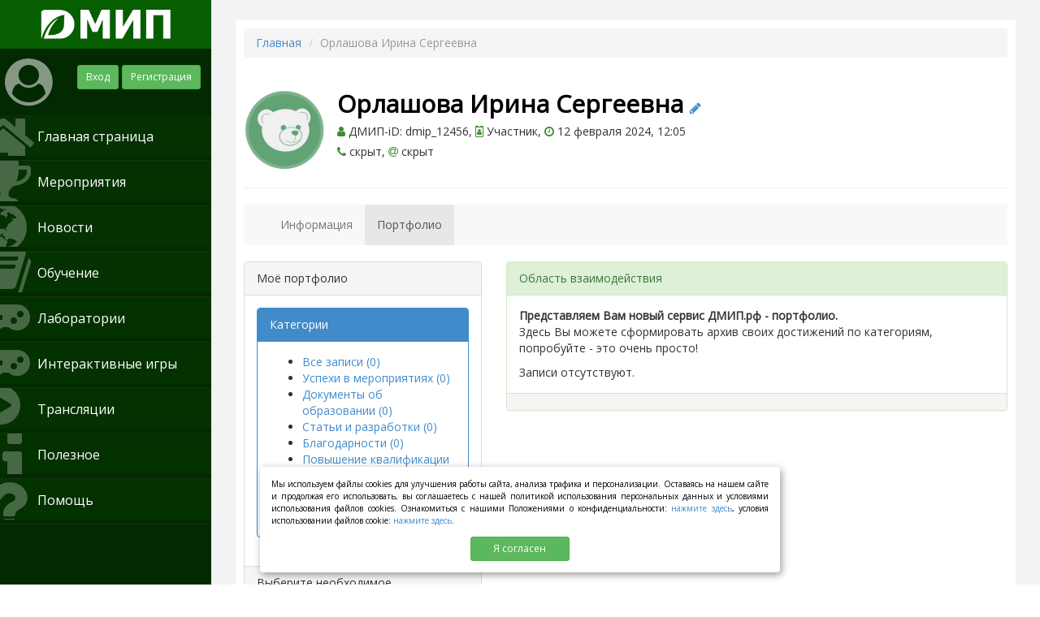

--- FILE ---
content_type: text/html; charset=UTF-8
request_url: https://xn--d1ailn.xn--p1ai/?page=profiles&user=dmip_12456&part=portfolio&mode=show&cat=%EF%BF%BD%EF%BF%BD%EF%BF%BD%EF%BF%BD%EF%BF%BD%EF%BF%BD%EF%BF%BD%EF%BF%BD%EF%BF%BD%EF%BF%BD%EF%BF%BD%EF%BF%BD%EF%BF%BD%EF%BF%BD%EF%BF%BD%EF%BF%BD%EF%BF%BD%EF%BF%BD%EF%BF%BD%EF%BF%BD%EF%BF%BD%EF%BF%BD%EF%BF%BD%EF%BF%BD%EF%BF%BD%EF%BF%BD
body_size: 6730
content:
<!DOCTYPE html>
<html xmlns="http://www.w3.org/1999/xhtml">
<head>
	<script>window.yaContextCb=window.yaContextCb||[]</script>
<script src="https://yandex.ru/ads/system/context.js" async></script>
      <meta charset="utf-8" />
    <meta name="viewport" content="width=device-width, initial-scale=1.0" />
	<meta name="yandex-verification" content="7662baef7a6a07a5" />
	<title>ДМИП-портал | профиль</title>
	
	<link href="js/cookie_accept/styles.css" rel="stylesheet" />
	<!-- BOOTSTRAP STYLES-->
    <link href="assets/css/bootstrap.css" rel="stylesheet" />
     <!-- FONTAWESOME STYLES-->
    <link href="assets/css/font-awesome.css" rel="stylesheet" />
	 <!-- TABLE STYLES-->
    <link href="assets/js/dataTables/dataTables.bootstrap.css" rel="stylesheet" />
     <!-- MORRIS CHART STYLES-->
    <link href="assets/js/morris/morris-0.4.3.min.css" rel="stylesheet" />
        <!-- CUSTOM STYLES-->
    <link href="assets/css/custom.css?hash=1" rel="stylesheet" />
	<link rel="shortcut icon" href="/favicon.ico" />
	<link rel="stylesheet" media="all" type="text/css" href="assets/css/jquery-ui.min.css" />
     <!-- GOOGLE FONTS-->
	<link href='https://fonts.googleapis.com/css?family=Open+Sans' rel='stylesheet' type='text/css' />
	<link rel="stylesheet" media="all" type="text/css" href="assets/js/datetime/jquery-ui-timepicker-addon.css" />
	<!-- JQUERY SCRIPTS -->
    <script src="assets/js/jquery-1.10.2.js"></script>    
	<script src="assets/js/jquery.form.js"></script>
      <!-- BOOTSTRAP SCRIPTS -->
	  <!--	<script type="text/javascript" src="assets/js/popper.min.js"></script> -->
    <script src="assets/js/bootstrap.min.js"></script>
    <!-- METISMENU SCRIPTS -->
	<script type="text/javascript" src="assets/js/jquery-ui.min.js"></script>
    <script src="assets/js/jquery.metisMenu.js"></script>
	<script type="text/javascript" src="assets/js/datetime/jquery-ui-timepicker-addon.js"></script>
	<script type="text/javascript" src="assets/js/datetime/jquery-ui-timepicker-ru.js"></script>
	<script type="text/javascript" src="assets/js/datetime/jquery-ui-sliderAccess.js"></script>	
	<script type="text/javascript" src="assets/js/jquery.scrollTo.min.js"></script>	

	 <!-- DATA TABLE SCRIPTS -->
    <script src="assets/js/dataTables/jquery.dataTables.js"></script>
    <script src="assets/js/dataTables/dataTables.bootstrap.js"></script>
	
     <!-- MORRIS CHART SCRIPTS 
    
	<script src="assets/js/morris/raphael-2.1.0.min.js"></script>
    <script src="assets/js/morris/morris.js"></script>
	-->
      <!-- CUSTOM SCRIPTS -->
    <script src="assets/js/custom.js?hash=1"></script>
   <!-- VIDEO -->
   <script type="text/javascript" src="/js/jqvideo.js"></script>
<script src="/js/uppod.js" type="text/javascript"></script>
<script type="text/javascript" src="/js/uppod_style.js"></script>
<script language="JavaScript" type="text/javascript" src="/js/uppod_ajax.js"></script>


<!-- Yandex.RTB -->




<!-- VIDEO -->

<!--  VK -->
<script src="https://vk.com/js/api/openapi.js?159" type="text/javascript"></script>
<!--  VK -->

<!-- Галерея -->

<!-- Галерея -->  
</head>
<body>
	<!-- <div style="text-align: center; color: red; font-size: 24px;">Внимание, 8 октября 2021 года заявки в мероприятия недоступны из-за обновления системы заявок! Если Вы видите это сообщение, то работы уже ведутся! Спасибо за понимание!</div> -->
    
	<div id="wrapper">
           
           <!-- /. NAV TOP  -->
		<nav class="navbar-default navbar-side" role="navigation">
			<nav class="navbar navbar-default navbar-cls-top " role="navigation" style="margin-bottom: 0">
				<div class="navbar-header">
					<button type="button" class="navbar-toggle" data-toggle="collapse" data-target=".sidebar-collapse">
						<span class="sr-only">Открыть меню</span>
						<span class="icon-bar"></span>
						<span class="icon-bar"></span>
						<span class="icon-bar"></span>
					</button>
					<a class="navbar-brand" href="/"></a> 
				</div>

			</nav>            
			<div class="sidebar-collapse">

                <ul class="nav" id="main-menu">
					<div class="text-center" style="    padding-bottom: 10px;    min-height: 70px;">
														<i class="fa fa-user-circle user-image img-responsive" style="    font-size: 4.2em;    color: rgba(255, 255, 255, 0.52);"></i><br>
								<!--
								<img src="assets/img/find_user.png" class="user-image img-responsive"/> -->
								
								<button class="btn btn-success btn-sm ajaxbutton" data-id="auth" data-toggle="modal" data-target="#AjaxWindow">Вход</button> <!--<button class="btn btn-success btn-sm ajaxbutton" data-id="reg" data-toggle="modal" data-target="#AjaxWindow">Регистрация</button> -->
								<a href="?page=reg2" class="btn btn-success btn-sm">Регистрация</a>
											</div>
					<div style="clear: both;"></div>
					<li style="padding-bottom: 5px;">
						<a class=""  href="/" style="height: 50px;    position: relative;    overflow: hidden;"><i class="fa fa-home fa-2x" style="color: #ffffff45;    font-size: 6em;    float: left;    position: absolute;    left: -35px;    top: -8px;"></i><span style="font-size: 16px;    padding-left: 36px;">Главная страница</span></a>
					</li>
					<li style="padding-bottom: 5px;">
						<a class=""  href="?page=project&mode=list" style="height: 50px;    position: relative;    overflow: hidden;"><i class="fa fa-trophy fa-2x" style="color: #ffffff45;    font-size: 5em;    float: left;    position: absolute;    left: -27px;    top: -9px;"></i><span style="font-size: 16px;    padding-left: 36px;">Мероприятия</span></a>
					</li>
					
					<li style="padding-bottom: 5px;">
						<a class=""  href="?page=pages&mode=feed&part=8" style="height: 50px;    position: relative;    overflow: hidden;"><i class="fa fa-globe fa-2x" style="color: #ffffff45;    font-size: 5em;    float: left;    position: absolute;    left: -27px;    top: -9px;"></i><span style="font-size: 16px;    padding-left: 36px;">Новости</span></a>
					</li>
					
					<li style="padding-bottom: 5px;">
						<a class=""  href="?page=project&mode=cumk" style="height: 50px;    position: relative;    overflow: hidden;"><i class="fa fa-book fa-2x" style="color: #ffffff45;    font-size: 5em;    float: left;    position: absolute;    left: -27px;    top: -9px;"></i><span style="font-size: 16px;    padding-left: 36px;">Обучение</span></a>
					</li>
					
					<li style="padding-bottom: 5px;">
						<a class=""  href="?page=labs" style="height: 50px;    position: relative;    overflow: hidden;"><i class="fa fa-gamepad fa-2x" style="color: #ffffff45;    font-size: 4em;    float: left;    position: absolute;    left: -23px;    top: -7px;"></i><span style="font-size: 16px;    padding-left: 36px;">Лаборатории</span></a>
					</li>
					
					<li style="padding-bottom: 5px;">
						<a class=""  href="?page=iplus" style="height: 50px;    position: relative;    overflow: hidden;"><i class="fa fa-gamepad fa-2x" style="color: #ffffff45;    font-size: 4em;    float: left;    position: absolute;    left: -23px;    top: -7px;"></i><span style="font-size: 16px;    padding-left: 36px;">Интерактивные игры</span></a>
					</li>
					
					<li style="padding-bottom: 5px;">
						<a class=""  href="?page=stream" style="height: 50px;    position: relative;    overflow: hidden;"><i class="fa fa-play-circle fa-2x" style="color: #ffffff45;    font-size: 4em;    float: left;    position: absolute;    left: -23px;    top: -7px;"></i><span style="font-size: 16px;    padding-left: 36px;">Трансляции</span></a>
					</li>
					
					<li style="padding-bottom: 5px;">
						<a class=""  href="?page=pages&mode=list&part=1" style="height: 50px;    position: relative;    overflow: hidden;"><i class="fa fa-info fa-2x" style="color: #ffffff45;    font-size: 6em;    float: left;    position: absolute;    left: 3px;    top: -8px;"></i><span style="font-size: 16px;    padding-left: 36px;">Полезное</span></a>
					</li>
					<li style="padding-bottom: 5px;">
						<a class=""  href="?page=pages&mode=list&part=5" style="height: 50px;    position: relative;    overflow: hidden;"><i class="fa fa-question fa-2x" style="color: #ffffff45;    font-size: 6em;    float: left;    position: absolute;    left: -14px;    top: -8px;"></i><span style="font-size: 16px;    padding-left: 36px;">Помощь</span></a>
					</li>
										<!-- Yandex.RTB R-A-668023-1 -->
					<div id="yandex_rtb_R-A-668023-1"></div>
					<script>window.yaContextCb.push(()=>{
					  Ya.Context.AdvManager.render({
						renderTo: 'yandex_rtb_R-A-668023-1',
						blockId: 'R-A-668023-1'
					  })
					})</script>
					<!--
					<li>
						<a class=""  href="?page=team&mode=list"><i class="fa fa-users fa-2x"></i> Мои команды</a>
					</li>	
					-->
                    				
					
				<!--	                
                    <li>
                        <a href="#"><i class="fa fa-sitemap fa-2x"></i> Multi-Level Dropdown<span class="fa arrow"></span></a>
                        <ul class="nav nav-second-level">
							<li>
								<a class="active-menu"  href="index.html"><i class="fa fa-dashboard fa-3x"></i> Dashboard</a>
							</li>
							 <li>
								<a  href="ui.html"><i class="fa fa-desktop fa-3x"></i> UI Elements</a>
							</li>
							<li>
								<a  href="tab-panel.html"><i class="fa fa-qrcode fa-3x"></i> Tabs & Panels</a>
							</li>
								   <li  >
								<a   href="chart.html"><i class="fa fa-bar-chart-o fa-3x"></i> Morris Charts</a>
							</li>	
							  <li  >
								<a  href="table.html"><i class="fa fa-table fa-3x"></i> Table Examples</a>
							</li>
							<li  >
								<a  href="form.html"><i class="fa fa-edit fa-3x"></i> Forms </a>
							</li>
                            <li>
                                <a href="#">Second Level Link</a>
                            </li>
                            <li>
                                <a href="#">Second Level Link<span class="fa arrow"></span></a>
                                <ul class="nav nav-third-level">
                                    <li>
                                        <a href="#">Third Level Link</a>
                                    </li>
                                    <li>
                                        <a href="#">Third Level Link</a>
                                    </li>
                                    <li>
                                        <a href="#">Third Level Link</a>
                                    </li>

                                </ul>
                               
                            </li>
                        </ul>
                      </li>  
                  <li  >
                        <a  href="blank.html"><i class="fa fa-square-o fa-2x"></i> Blank Page</a>
                    </li>	
				-->
                </ul>
               
            </div>
            
        </nav>  
        <!-- /. NAV SIDE  -->
			<div id="page-wrapper" >
				<div id="page-inner">
				

<ol class="breadcrumb">
  <li><a href="/">Главная</a></li>
  <li class="active">Орлашова Ирина Сергеевна</li>
</ol>
<div class="row">
	<div class="col-md-12">
		<div>
			<div style="background:url('files/user_avatar/avatar_def.png?hash=41231') no-repeat 50% 50%;background-size: cover;    width: 100px;    height: 100px;    border-radius: 100px;    margin-right: 15px;  float: left;"></div>
			<h2>Орлашова Ирина Сергеевна 
								<a class="ajaxbutton" data-id="user-edit-form&user_dmipid=dmip_12456" data-toggle="modal" data-target="#AjaxWindow"><i style="font-size:16px;" class="fa fa-pencil"></i></a>
							</h2>   
			<h5><i title="Зарегистрирован 28 апреля 2022, 23:29" class="fa fa-user green"></i> ДМИП-iD: dmip_12456, <i title="Группа" class="fa fa-id-badge green"></i> Участник, <i title="Последняя активность на сайте" class="fa fa-clock-o green"></i> 12 февраля 2024, 12:05</h5>
			<h5><i title="Телефон" class="fa fa-phone green"></i> скрыт, <i title="Электронная почта" class="fa fa-at green"></i> скрыт</h5>
			
			
						
		</div>
	</div>
</div>
<hr />

<nav class="navbar navbar-default">
  <div class="container-fluid">
    <!-- Collect the nav links, forms, and other content for toggling -->
    <div class="navbar-collapse" id="bs-example-navbar-collapse-1">
      <ul class="nav navbar-nav navV2">
        		<li class=""><a href="?page=profiles&user=dmip_12456">Информация</a></li>
		<li class="active"><a href="?page=profiles&user=dmip_12456&part=portfolio">Портфолио</a></li>
						      </ul>
    </div><!-- /.navbar-collapse -->
  </div><!-- /.container-fluid -->
</nav>
				

<div class="row">
	<div class="col-md-4 col-sm-6">
		<div class="panel panel-default">
			<div class="panel-heading">
				Моё портфолио
			</div>
			<div class="panel-body">
									<div class="panel panel-primary">
					<div class="panel-heading">
						Категории
					</div>
					<div class="panel-body">
						<ul>
							<li><a href="/?page=profiles&user=dmip_12456&part=portfolio&mode=show">Все записи (0)</a></li>
														
							<li><a href="/?page=profiles&user=dmip_12456&part=portfolio&mode=show&cat=Мероприятия">Успехи в мероприятиях (0)</a></li>
														
							<li><a href="/?page=profiles&user=dmip_12456&part=portfolio&mode=show&cat=Образование">Документы об образовании (0)</a></li>
														
							<li><a href="/?page=profiles&user=dmip_12456&part=portfolio&mode=show&cat=Статьи и разработки">Статьи и разработки (0)</a></li>
														
							<li><a href="/?page=profiles&user=dmip_12456&part=portfolio&mode=show&cat=Благодарности">Благодарности (0)</a></li>
														
							<li><a href="/?page=profiles&user=dmip_12456&part=portfolio&mode=show&cat=Повышение квалификации">Повышение квалификации (0)</a></li>
														
							<li><a href="/?page=profiles&user=dmip_12456&part=portfolio&mode=show&cat=Проведение мероприятий">Организаторская деятельность (0)</a></li>
													</ul>
					</div>
				</div>

						</div>
			<div class="panel-footer">
				Выберите необходимое
			</div>
		</div>
	</div>
	<div class="col-md-8 col-sm-6">
		<div class="panel panel-success">
			<div class="panel-heading">
				Область взаимодействия
			</div>
			<div class="panel-body">
			<b>Представляем Вам новый сервис ДМИП.рф - портфолио.</b><br> Здесь Вы можете сформировать архив своих достижений по категориям, попробуйте - это очень просто!
				<h4></h4>Записи отсутствуют.				</div>
			<div class="panel-footer">
				
			</div>
		</div>
	</div>
</div>				</div>
             <!-- /. PAGE INNER  --> <a href="private_policy.php" target="_blank">Политика конфиденциальности</a> || <a href="sogl.php" target="_blank">Пользовательское соглашение</a>
            </div>
         <!-- /. PAGE WRAPPER  -->
        </div>
     <!-- /. WRAPPER  -->
   
  
	
	
	
	<div class="modal fade" id="AjaxWindow" tabindex="-1" role="dialog" aria-labelledby="myModalLabel" aria-hidden="true">
		<div class="modal-dialog">
			<div class="modal-content">
			</div>
		</div>
	</div>
	<script>
		$("body").on("click",".ajaxbutton",function(){
			$("#AjaxWindow .modal-dialog .modal-content").html("");
			$type=$(this).attr("data-id");
			$.post("/actions/ajax_edit.php", "type="+$type, function(theResponse){
				$("#AjaxWindow .modal-dialog .modal-content").html(theResponse);
			});
			$(".ajaxform").ajaxForm({
				target:"#AjaxWindow .modal-dialog .modal-content", 
				beforeSubmit:  function(){
					
				}
			});
		})
		/*new2*/
		$("body").on("click",".ajaxbutton2",function(){
			$did = $(this).attr("data-id");
			$("#"+$did).html("Загрузка...");
			$type=$(this).attr("data-type");
			$.post("/actions/ajax_edit_new.php", "type="+$type, function(theResponse){
				$("#"+$did).html(theResponse);
			});
			$("#"+$did).ajaxForm({
				target:"#"+$did, 
				beforeSubmit:  function(){
					
				}
			});
		})
		
		
		$("body").on("click",".ajaxsubmite2",function(){
			$form=$(this).attr("data-id");
			$cnt=0;
			$did = $(this).attr("data-id");
			$(".ajaxform2[data-id="+$form+"] div.form-group").removeClass("has-error has-success has-warning");
			$(".infoarea[data-id="+$did+"]").html("");
			$(".ajaxform2[data-id="+$form+"] div .form-control").each(function(){
				if (($(this).attr("required")=="required") && ($(this).val()=="")){
					$cnt++;
					$(this).parent().addClass("has-error");
				}else{
					if(($(this).attr("required")=="required") || (($(this).attr("required")!="required") && ($(this).val()!=""))){
						$pattern=$(this).attr("pattern");

						if($pattern!='undefined' && ($(this).val().search($pattern) == -1)){
							$(this).parent().addClass("has-error");
							$(".infoarea[data-id="+$did+"]").html('Поля с красной обводкой заполнены неверно, исправьте, пожалуйста!');
							$cnt++;
						}else{
							$(this).parent().addClass("has-success");
						}
					}
				}
				
			});
			if($("#g-recaptcha-response").val()=="" && $("#g-recaptcha-response").attr("name")=="g-recaptcha-response"){
				$cnt++;
			}
			
			if($cnt){
				
			}else{
				$(".ajaxform2[data-id="+$form+"]").ajaxSubmit({
					target:"#"+$did, 
					beforeSubmit:  function(){
						
					}
				});				
			}

		});
		/*new2*/
		
		$("body").on("click",".ajaxsubmite",function(){
			$form=$(this).attr("data-id");
			$cnt=0;
			$(".ajaxform[data-id="+$form+"] div.form-group").removeClass("has-error has-success has-warning");
			$(".ajaxform[data-id="+$form+"] div .form-control").each(function(){
				if (($(this).attr("required")=="required") && ($(this).val()=="")){
					$cnt++;
					$(this).parent().addClass("has-error");
				}else{
					if(($(this).attr("required")=="required") || (($(this).attr("required")!="required") && ($(this).val()!=""))){
						$pattern=$(this).attr("pattern");

						if($pattern!='undefined' && ($(this).val().search($pattern) == -1)){
							$(this).parent().addClass("has-error");
							$cnt++;
						}else{
							$(this).parent().addClass("has-success");
						}
					}
				}
				
			});
			if($("#g-recaptcha-response").val()=="" && $("#g-recaptcha-response").attr("name")=="g-recaptcha-response"){
				$cnt++;
			}
			
			if($cnt){
				
			}else{
				$(".ajaxform[data-id="+$form+"]").ajaxSubmit({
					target:"#AjaxWindow .modal-dialog .modal-content", 
					beforeSubmit:  function(){
						
					}
				});				
			}

		});
		
		$("body").on("keydown",".ajaxform input",function(e){
			if(e.key === 'Enter'){
				e.preventDefault();

				$id=$(this).parent().parent().parent().find('.ajaxform').eq(0).attr("data-id");
				$(".ajaxsubmite[data-id="+$id+"]").click();
				
			}
		});
		$(document).ready(function () {
			$('.dataTables-ex-lite').dataTable({
				"paging":   false,
				"order": [],
				"searching": false,
				"info":     false
			});
			$('.dataTables-ex').dataTable({
				"order": []
			});
		});
			</script>

<!-- START Cookie-Alert -->
<div id="cookie_note">
    <p>Мы используем файлы cookies для улучшения работы сайта, анализа трафика и персонализации. Оставаясь на нашем сайте и продолжая его использовать, вы соглашаетесь с нашей политикой использования персональных данных и условиями использования файлов cookies. Ознакомиться с нашими Положениями о конфиденциальности: <a href="private_policy.php" target="_blank">нажмите здесь</a>, условия использовании файлов cookie: <a href="cookie_policy.php" target="_blank">нажмите здесь</a>.
	</p>
    <button class="button cookie_accept btn btn-success btn-sm">Я согласен</button>
</div>
<script src="js/cookie_accept/allert.js"></script>
<!-- END Cookie-Alert -->

</body>
</html>

<!-- Yandex.Metrika counter -->
<script type="text/javascript" >
   (function(m,e,t,r,i,k,a){m[i]=m[i]||function(){(m[i].a=m[i].a||[]).push(arguments)};
   m[i].l=1*new Date();k=e.createElement(t),a=e.getElementsByTagName(t)[0],k.async=1,k.src=r,a.parentNode.insertBefore(k,a)})
   (window, document, "script", "https://mc.yandex.ru/metrika/tag.js", "ym");

   ym(55308013, "init", {
        clickmap:true,
        trackLinks:true,
        accurateTrackBounce:true,
        webvisor:true
   });
</script>
<!-- Top.Mail.Ru counter -->
<script type="text/javascript">
var _tmr = window._tmr || (window._tmr = []);
_tmr.push({id: "3426969", type: "pageView", start: (new Date()).getTime()});
(function (d, w, id) {
  if (d.getElementById(id)) return;
  var ts = d.createElement("script"); ts.type = "text/javascript"; ts.async = true; ts.id = id;
  ts.src = "https://top-fwz1.mail.ru/js/code.js";
  var f = function () {var s = d.getElementsByTagName("script")[0]; s.parentNode.insertBefore(ts, s);};
  if (w.opera == "[object Opera]") { d.addEventListener("DOMContentLoaded", f, false); } else { f(); }
})(document, window, "tmr-code");
</script>
<noscript><div><img src="https://top-fwz1.mail.ru/counter?id=3426969;js=na" style="position:absolute;left:-9999px;" alt="Top.Mail.Ru" /></div></noscript>
<!-- /Top.Mail.Ru counter -->

<noscript><div><img src="https://mc.yandex.ru/watch/55308013" style="position:absolute; left:-9999px;" alt="" /></div></noscript>
<!-- /Yandex.Metrika counter -->

--- FILE ---
content_type: text/css
request_url: https://xn--d1ailn.xn--p1ai/js/cookie_accept/styles.css
body_size: 265
content:
#cookie_note{
    display: none;
    position: fixed;
    bottom: 15px;
    left: 50%;
	text-align: center;
    max-width: 90%;
    transform: translateX(-50%);
    padding: 1em;
    background-color: white;
    border-radius: 4px;
    box-shadow: 2px 3px 10px rgba(0, 0, 0, 0.4);
}

#cookie_note p{
    margin: 0 0 0 0;
	padding:0;
    font-size: 1rem;
    text-align: justify;
    color: black;
	line-height: 1.5;
}

.cookie_accept{
	margin: 1em;
    width:20%;
	min-width:85px;
}
@media (min-width: 576px){
    #cookie_note.show{
        display: flex;
    }
}

@media (max-width: 575px){
    #cookie_note.show{
        display: block;
        text-align: left;
    }
}

--- FILE ---
content_type: text/css
request_url: https://xn--d1ailn.xn--p1ai/assets/css/custom.css?hash=1
body_size: 3072
content:

/*=============================================================
    Authour URI: www.binarycart.com
    License: Commons Attribution 3.0

    http://creativecommons.org/licenses/by/3.0/

    100% To use For Personal And Commercial Use.
    IN EXCHANGE JUST GIVE US CREDITS AND TELL YOUR FRIENDS ABOUT US
   
    ========================================================  */
/*==============================================
    GENERAL  STYLES    
    =============================================*/
body {
    font-family: 'Open Sans', sans-serif;
}
.hideme{
	display:none !important;
}
.nav li, .dropdown-menu li{
	cursor:pointer;
}
 #wrapper {
    width: 100%;
    background:#032900;
}

#page-wrapper {
    padding: 15px 15px;
    min-height: 600px;
    background:#F3F3F3;
   
}
#page-inner {
    width:100%;
    margin:10px 20px 10px 0px;
    background-color:#fff!important;
    padding:10px;
    min-height:1200px;
}

.text-center {
    text-align:center;
}
.no-boder {
    border:1px solid #f3f3f3;
}
h2 {
    color: #000000;
    font-weight: bold;
}

.square-btn-adjust {
    border: 0px solid transparent; 
   -webkit-border-radius: 0px;
-moz-border-radius: 0px;
border-radius: 0px;

}
p {
    font-size:16px;
    line-height:20px;
    padding-top:20px;
}
/*==============================================
   DASHBOARD STYLES    
    =============================================*/
.panel-back {
    background-color:#F8F8F8;

}
   .noti-box {
min-height: 100px;
padding: 20px;
}

    .noti-box .icon-box {
display: block;
float: left;
margin: 0 15px 10px 0;
width: 70px;
height: 70px;
line-height: 75px;
vertical-align: middle;
text-align: center;
font-size: 40px;
}
.text-box p{
    margin: 0 0 3px;
}
.main-text {
    font-size: 25px;
    font-weight:600;
}
.set-icon {
    -webkit-border-radius: 50px;
-moz-border-radius: 50px;
border-radius: 50px;

}
    .bg-color-green {
background-color: #00CE6F;
color: #fff;
}
 .bg-color-blue {
background-color: #A95DF0;
color: #fff;
}
  .bg-color-red {
background-color: #DB0630;
color: #fff;
}
  .bg-color-brown {
background-color: #B94A00;
color: #fff;
}


 .icon-box-right {
display: block;
float: right;
margin: 0 15px 10px 0;
width: 70px;
height: 70px;
line-height: 75px;
vertical-align: middle;
text-align: center;
font-size: 40px;
}

 .main-temp-back {
background: #8702A8;
color: #FFFFFF;
font-size: 16px;
font-weight: 300;
text-align: center;
}
 .main-temp-back .text-temp {
font-size: 40px;
}
.back-dash {
    padding:20px;
    font-size:20px;
    font-weight:500;
      -webkit-border-radius: 0px;
-moz-border-radius: 0px;
border-radius: 0px;
background-color:#2EA7EB;
color:#fff;
}
    .back-dash p {
        padding-top:16px;
        font-size:13px;
        color:#fff;
        line-height:16px;
        text-align:justify;
    }
    .back-footer-green {
    background-color: #009B50;
    border-top: 0px solid #fff;
}
     .back-footer-red {
    background-color: #AF0000;
    border-top: 0px solid #fff;
}
     .color-bottom-txt {
   color: #000;
font-size: 16px;
line-height: 16px;
}
     /*CHAT PANEL*/
 .chat-panel .panel-body {
height: 450px;
overflow-y: scroll;
}
 .chat-box {
margin: 0;
padding: 0;
list-style: none;
}
 .chat-box li {
margin-bottom: 15px;
padding-bottom: 5px;
border-bottom: 1px dotted #808080;
}
 .chat-box li.left .chat-body {
margin-left: 90px;
}
 .chat-box li .chat-body p {
margin: 0;
color: #8d8888;
}
.chat-img>img {
    margin-left:20px;
}

/*==============================================
    MENU STYLES    
    =============================================*/


.user-image {
    margin: 12px;
	
	margin-bottom:0px;
	margin-left:0px;
-webkit-border-radius: 90px;
-moz-border-radius: 90px;
border-radius: 90px;
height:70px;
width:70px;
overflow:hidden;
    background-size: cover;
	float:left;
}

.navbar-cls-top .navbar-brand {
	color: #fff;
background-color: #065E00;
background-image: url('../img/logo_light.png');
background-repeat: no-repeat;
background-size: contain;
background-position: 50% 50%;
width: 260px;
text-align: center;
height: 60px;
font-size: 30px;
font-weight: 700;
}
.active-menu {
    background-color:#3f8d32!important;
}

.arrow {
    float: right;
}

.fa.arrow:before {
    content: "\f104";
}

.active > a > .fa.arrow:before {
    content: "\f107";
}


.nav-second-level li,
.nav-third-level li {
    border-bottom: none !important;
}

.nav-second-level li a {
    padding-left: 37px;
}

.nav-third-level li a {
    padding-left: 55px;
}
.sidebar-collapse , .sidebar-collapse .nav{
	background:none;
}
.sidebar-collapse .nav {
	padding:0;
}
.sidebar-collapse .nav > li > a {
	color:#fff;
	background:#043100;
	text-shadow:none;
	
}
.sidebar-collapse > .nav > li > a {
	padding:15px 10px;
}
.sidebar-collapse > .nav > li {
	border-bottom: 1px solid rgba(107, 108, 109, 0.19);
}
.sidebar-collapse .nav > li > a:hover,
.sidebar-collapse .nav > li > a:focus {
	
	background:#075000;
	outline:0;
}

.nav-second-level > li > a:before ,
.nav-third-level > li > a:before {
	content:"";
	display:block;
	position:absolute;
	left:20px;
	width:15px;
	height:1px;
	background:#56CE42;
	top:20px;
}
.nav-second-level > li > a:after,
.nav-third-level > li > a:after {
	content:"";
	display:block;
	position:absolute;
	left:20px;
	width:1px;
	height:100%;
	background:#56CE42;
	top:0px;
	z-index:10;
}
.nav-second-level  > li:last-child > a:after,
.nav-third-level  > li:last-child > a:after {
	height:50%;
}
.nav-third-level > li > a:after,
.nav-third-level > li > a:before  {
	left:40px;
}
.navbar-side {
	border:none;
	background-color: #032900;
	
}
.navbar-cls-top {
	background:#3f8d32;
	border-bottom:none;
	
}
.navbar-cls-top .navbar-brand:hover {

background-color: #065E00;
color:#fff;

}

.navbar-default {
border:0px solid black;
     
}
.navbar-header {
    background: #065e00;
}
.navbar-default .navbar-toggle:hover, .navbar-default .navbar-toggle:focus {
background-color: #3f8d32;
}
.navbar-default .navbar-toggle {
border-color: #fff;
}

.navbar-default .navbar-toggle .icon-bar {
background-color: #FFF;
}
.nav > li > a > i {
    margin-right:10px;
}
/*==============================================
    UI ELEMENTS STYLES     
    =============================================*/
.btn-circle {
width: 50px;
height: 50px;
padding: 6px 0;
 -webkit-border-radius: 25px;
-moz-border-radius: 25px;
border-radius: 25px;
text-align: center;
font-size: 12px;
line-height: 1.428571429;
}

.project-page-logo{
	width: 90px;
	height: 90px;
	border-radius: 100px;
	margin-right: 15px;
	float: left;	
}

.project-page-titleinfo{
	margin-left: 105px;
}

/*==============================================
    MEDIA QUERIES     
    =============================================*/
  @media(min-width:0px) {
   .top-panel-sub{
	   display:none;
   }
  }
   @media(max-width:991px) {
	 .chat_us_panel{
		 height:100px !important;
	 }
	 .chat_us_panel:hover,.chat_us_panel:active,.chat_us_panel:focus{
		height:400px !important;
	}
   }
 @media(min-width:768px) {

     #page-wrapper{
               margin: 0 0 0 260px;
        padding: 15px 30px;
        min-height: 1200px;
		
    }
	
	
    .navbar-side {
        z-index: 1;
        position: absolute;
        width: 260px;
    }

   .navbar {
 border-radius: 0px; 
}
   .top-panel-sub{
	   display:block;
   }
}

@media(max-width:500px) {
	.project-page-logo{
		width: 90px;
		height: 90px;
		margin-right: 0px;
		float: initial;	
		margin:auto;
	}

	.project-page-titleinfo{
		margin-left: 0px;
			text-align:center;
	}
}

.grey{
    color:#999;    
}

.green{
    color:#3f8d32;    
}

hr.green {
	border: #3f8d32 1px dotted;
}

.bold{
    font-weight:bold;    
}

.center{
    text-align:center;    
}

.status_req1{
    color:#000;
}
.status_req2{
    color:#3f8d32;
}
.status_req3{
    color:#DB0630;
}
.status_req4{
    color:#DB0630;
    text-decoration:line-through;
}
.status_req5{
    color:#f3b933;
}

.caret-big {
    display: inline-block;
    width: 0;
    height: 0;
    margin-left: 2px;
    vertical-align: middle;
    border-top: 6px solid;
    border-right: 6px solid transparent;
    border-left: 6px solid transparent;
	color:#3f8d32;
}

.input-group-btn {
        padding-left: 15px;
}

.worklist {
	cursor:pointer;
	padding:5px;
}
.worklist:hover, .worklist.active {
	background-color:#3f8d32;
	color:#fff;
}
div.g-recaptcha div {
margin:0 auto;
}
/* Галерея работ начало стилей  */
.gallery-image-container img{
width:150px;
}
.gallery-image-container{
width: 200px;
height: 200px;
padding-bottom: 7px;
padding-top: 7px;
overflow: hidden;
float: left;
margin: 2px;
border: 2px solid rgba(120, 158, 108, 0.63);
background-color: rgba(255, 255, 255, 1);
-webkit-border-radius: 5px;
-moz-border-radius: 5px;
border-radius: 5px;
text-align:center;
}

.gallery-image-container:hover{
	background: rgba(126, 192, 132, 0.17);
	border: 2px solid #789E6C;
}
/* Галерея работ конец стилей */

/* Сообщения */
.badge.active{
	    background-color: #d9534f;
}

.pageimg{
	width: 100%;
    height: auto;
}
/* Сообщения конец стилей */

.dz-image img{
	height: 100%;
}

--- FILE ---
content_type: application/javascript
request_url: https://xn--d1ailn.xn--p1ai/js/uppod_style.js
body_size: 472
content:
var uppodvideo = "#[base64]";

--- FILE ---
content_type: application/javascript
request_url: https://xn--d1ailn.xn--p1ai/assets/js/custom.js?hash=1
body_size: 1174
content:



/*=============================================================
    Authour URI: www.binarycart.com
    License: Commons Attribution 3.0

    http://creativecommons.org/licenses/by/3.0/

    100% To use For Personal And Commercial Use.
    IN EXCHANGE JUST GIVE US CREDITS AND TELL YOUR FRIENDS ABOUT US
   
    ========================================================  */


(function ($) {
    "use strict";
    var mainApp = {

        main_fun: function () {
            /*====================================
            METIS MENU 
            ======================================*/
            $('#main-menu').metisMenu();

            /*====================================
              LOAD APPROPRIATE MENU BAR
           ======================================*/
            $(window).bind("load resize", function () {
                if ($(this).width() < 768) {
                    $('div.sidebar-collapse').addClass('collapse')
                } else {
                    $('div.sidebar-collapse').removeClass('collapse')
                }
            });

            /*====================================
            MORRIS BAR CHART
         
            Morris.Bar({
                element: 'morris-bar-chart',
                data: [{
                    y: '2006',
                    a: 100,
                    b: 90
                }, {
                    y: '2007',
                    a: 75,
                    b: 65
                }, {
                    y: '2008',
                    a: 50,
                    b: 40
                }, {
                    y: '2009',
                    a: 75,
                    b: 65
                }, {
                    y: '2010',
                    a: 50,
                    b: 40
                }, {
                    y: '2011',
                    a: 75,
                    b: 65
                }, {
                    y: '2012',
                    a: 100,
                    b: 90
                }],
                xkey: 'y',
                ykeys: ['a', 'b'],
                labels: ['Series A', 'Series B'],
                hideHover: 'auto',
                resize: true
            });
======================================*/
            /*====================================
          MORRIS DONUT CHART
       
            Morris.Donut({
                element: 'morris-donut-chart',
                data: [{
                    label: "Download Sales",
                    value: 12
                }, {
                    label: "In-Store Sales",
                    value: 30
                }, {
                    label: "Mail-Order Sales",
                    value: 20
                }],
                resize: true
            });
======================================*/
            /*====================================
         MORRIS AREA CHART
     

            Morris.Area({
                element: 'morris-area-chart',
                data: [{
                    period: '2010 Q1',
                    iphone: 2666,
                    ipad: null,
                    itouch: 2647
                }, {
                    period: '2010 Q2',
                    iphone: 2778,
                    ipad: 2294,
                    itouch: 2441
                }, {
                    period: '2010 Q3',
                    iphone: 4912,
                    ipad: 1969,
                    itouch: 2501
                }, {
                    period: '2010 Q4',
                    iphone: 3767,
                    ipad: 3597,
                    itouch: 5689
                }, {
                    period: '2011 Q1',
                    iphone: 6810,
                    ipad: 1914,
                    itouch: 2293
                }, {
                    period: '2011 Q2',
                    iphone: 5670,
                    ipad: 4293,
                    itouch: 1881
                }, {
                    period: '2011 Q3',
                    iphone: 4820,
                    ipad: 3795,
                    itouch: 1588
                }, {
                    period: '2011 Q4',
                    iphone: 15073,
                    ipad: 5967,
                    itouch: 5175
                }, {
                    period: '2012 Q1',
                    iphone: 10687,
                    ipad: 4460,
                    itouch: 2028
                }, {
                    period: '2012 Q2',
                    iphone: 8432,
                    ipad: 5713,
                    itouch: 1791
                }],
                xkey: 'period',
                ykeys: ['iphone', 'ipad', 'itouch'],
                labels: ['iPhone', 'iPad', 'iPod Touch'],
                pointSize: 2,
                hideHover: 'auto',
                resize: true
            });
 ======================================*/
            /*====================================
    MORRIS LINE CHART

            Morris.Line({
                element: 'morris-line-chart',
                data: [{
                    y: '2006',
                    a: 100,
                    b: 90
                }, {
                    y: '2007',
                    a: 75,
                    b: 65
                }, {
                    y: '2008',
                    a: 50,
                    b: 40
                }, {
                    y: '2009',
                    a: 75,
                    b: 65
                }, {
                    y: '2010',
                    a: 50,
                    b: 40
                }, {
                    y: '2011',
                    a: 75,
                    b: 65
                }, {
                    y: '2012',
                    a: 100,
                    b: 90
                }],
                xkey: 'y',
                ykeys: ['a', 'b'],
                labels: ['Series A', 'Series B'],
                hideHover: 'auto',
                resize: true
            });
           
      ======================================*/
        },

        initialization: function () {
            mainApp.main_fun();

        }

    }
    // Initializing ///

    $(document).ready(function () {
        mainApp.main_fun();
    });

}(jQuery));


--- FILE ---
content_type: application/javascript
request_url: https://xn--d1ailn.xn--p1ai/js/uppod.js
body_size: 129165
content:
// Uppod HTML5 0.13.03 (http://uppod.ru/html5)

eval(function(p,a,c,k,e,d){e=function(c){return(c<a?'':e(parseInt(c/a)))+((c=c%a)>35?String.fromCharCode(c+29):c.toString(36))};if(!''.replace(/^/,String)){while(c--){d[e(c)]=k[c]||e(c)}k=[function(e){return d[e]}];e=function(){return'\\w+'};c=1};while(c--){if(k[c]){p=p.replace(new RegExp('\\b'+e(c)+'\\b','g'),k[c])}}return p}('I 9w;I iR;I gY=\'\';J 1h(2X){I aQ=B;I cs=[];I C;I 7H;I c8=\'\';I db=S;I bZ=S;I g4=S;I bR=S;I 3i=S;I 5O=S;I cq=S;I 6C=S;I jL=S;I 3k=S;I 8O=S;I 21=S;I dD=S;I fG=S;I jy=0;I jz=0;I 8N=S;I fR=S;I fO=S;I 8C=S;I fY=S;I fX=S;I lJ=S;I ik=S;I lI=S;I g6=S;I ez=S;I 6g;I 8u;I 1n;I bx;I nN;I 9r;I 1f;I 2G;I pl;I 6f;I 8f;I 1E;I 3a;I 5C;I bB;I 6x;I 7f=0;I v;I rQ;I 5b;I 6e;I 6j;I a8=4;I de=0;I 2y;I 1u;I kW=0;I fz=0;I 3w;I h5;I 5Q;I aI;I oo;I 3C;I 3U;I 4b;I 4c;I 4X;I 5h;I 5f;I 5i;I 3E;I 3q;I 2u;I 5Z;I 4P;I 5j;I 6R;I 5V;I 4u;I dv;I 41;I cm;I 5F;I 4a;I 3u;I 2Z;I 2j;I 2M;I 4U;I 6J;I 3b;I 3n;I 7b;I 4O;I 5e;I 8j;I 6w;I 3N;I 4d;I 1L;I 3o;I 3T;I 2W;I 4l;I 8K;I 1J;I 5S=0;I bX=S;I 4y;I 62;I ad;I gm;I gu;I gF;I ea=S;I 3p=[];I 3A;I 1N;I 1S;I 2x;I 1n;I 5t=1o 1h.4j();I 2U;I 1l={e7:1G,am:1G,9q:1G,ep:1G,2R:{},1k:{},1g:{},tv:J(5n){5n.3h=J(){3Q(5n,5n.9s)};5n.34=J(){3X(5n)}},lO:J(){B.am=1o 1h.2a({k1:C.m,C:C,3i:3i,3g:B.3g()});B.am.9p.f8(J(){7P();hS()});if(C.fs==1){B.am.aO.f8(J(){o3()})}M B.am},5E:J(){M B.am},1n:J(){if(!B.e7){B.e7=1o 1h.4E()}M B.e7},j9:J(){M 1V},ty:J(){M B.9q},3g:J(){if(!B.ep&&1h.lr){B.ep=1o 1h.lr({tu:1l.1g,t0:1l.2R,5R:C.5R,tf:B.j9().c,td:bf(C.tb),sO:bf(C.sQ),sW:bf(C.th),tG:bf(C.tE),tN:bf(C.tM),rL:4M(C.rU)===1,rT:4M(C.s4)===1,rN:4M(C.rI)===1,})}M B.ep},C:J(){M C},e1:J(){M 6T.8A(B,8v)},9c:J(){M 21},};if(2X.5R){if(!9w){9w=[]}B.5R=2X.id=2X.5R;9w.4k(B)};if(1g.6z(2X.id)){cW()}O{1g.2z(\'rH\',cW)};J lw(){1V=1o 6k({w:C.sw,h:C.sh,6d:C.hE,9E:C.9E,fi:C.nn,h0:(C.5c==1?C.sh-C.1O:0)-(C.pl&&C.1w=="3l"?C.3M+20:0),a:(C.dN==1?-1:1)});1l.1g.1e(1V.c);K(1l.2R,{\'-5M-6H-5U\':\'1t\',\'-la-6H-5U\':\'1t\',\'-ax-6H-5U\':\'1t\',\'-o-6H-5U\':\'1t\',\'6H-5U\':\'1t\',\'9b\':\'4i\',\'4T\':\'6I\',\'1T\':\'6I\',\'1c\':\'1z%\',\'1j\':\'1z%\',});K(1V.c,{\'R\':\'1b\',\'Q\':0,\'1a\':0})};J lD(){7v=1m(\'1D\');1V.c.1e(7v);K(7v,{\'R\':\'1b\',\'Q\':C.1T,\'1a\':C.1T,\'1c\':\'1z%\',\'1j\':\'1z%\',\'2D-1r\':"#"+C.hj,\'3s\':1})}J k7(){I jX;I 4V=S;if(C.pl){if(2V(C.pl)==\'6r\'){9M()};if(2V(C.pl)==\'7k\'){C.eh=C.pl;I 1B;if(C.pl.P("{")==0){1B=C.pl;1B=1B.2l(/\'/g,\'"\')}O{if(C.pl.P("3x:")==0){if(C.pl.P(\'rJ\')==8){C.pl=\'8g://dg.kr.8r/3x/v3/rP?ku=jW&rK=\'+C.pl.1R(13)+\'&Y=\'+C.fT}if(C.pl.P(\'m5\')==8){C.pl=\'8g://dg.kr.8r/3x/v3/eW?ku=9Z&q=\'+m1(C.pl.1R(15))+\'&lW=\'+C.hO+\'&sG=\'+C.r3+\'&sq=\'+C.az+\'&Y=\'+C.fT}if(C.pl.P(\'jR\')==8){C.pl=\'8g://dg.kr.8r/3x/v3/sz?ku=9Z&sF=\'+C.pl.1R(11)+\'&lW=\'+C.hO+\'&Y=\'+C.fT}jX=V}1B=ee(C.pl)};if(1B){if(1B.P(\'#\')==0){1B=un(1B)};ah{if(1B.P("\\\'")>-1){1B=1B.2l(/\\\\\'/g,"\'")};C.pl=6s.dK(1B);if(jX){I 2C=C.pl;I 6G={};6G["1f"]=[];I i;if(2C.4Z){if(2C.4Z.sC[0].sA=="sB"){}}O{if(2C.7B[0].jW){C.pl=\'3x:jR\'+2C.7B[0].jW.sb.s8;k7();4V=V}O{if(2C.7B.X>0){1s(i=0;i<2C.7B.X;i++){if(2C.7B[i].9Z){6G["1f"][i]=1o 9R();if(C.eh.P(":jR")>0){6G["1f"][i].1p=\'4z\'+(C.8g==1?\'s\':\'\')+\'://3x.8r/ju?v=\'+2C.7B[i].9Z.vv.hB}if(C.eh.P(":m5")>0){6G["1f"][i].1p=\'4z\'+(C.8g==1?\'s\':\'\')+\'://3x.8r/ju?v=\'+2C.7B[i].id.hB}6G["1f"][i].3r=2C.7B[i].9Z.m2.5u.1M;C.r0==1?6G["1f"][i].jH=2C.7B[i].9Z.m2.vt.1M:\'\';6G["1f"][i].5B=6G["1f"][i].1p;6G["1f"][i].3f=2C.7B[i].9Z.9s}}C.pl=6G}}}}C.pl.1f?C.pl=C.pl.1f:\'\'}aY(96){8w.8s(96);6i(C.2K.gX+\' \'+bb(C.eh),V)}};!4V?9M():\'\'};if(C.1p==\'\'){1E=0;if(C.6p==1){1E=9i(0,pl.X-1);4G(3a[0],C.eQ);4G(3a[1E],C.bd)}if(C.pl[1E].1f){if(C.pl[1E].1f[0].1f){bH(C.pl[1E].1f[0].1f[0])}O{bH(C.pl[1E].1f[0])}}O{bH(C.pl[1E])}}}};J m1(1B){I fD=/ /g;I lN=1B.2w(\' \').X;1s(I i=0;i<lN;i++){1B=1B.2l(fD,"%20")}M 1B}J lK(){4n=1m(\'1D\');4n.3S=\'1l-gZ\';K(4n,{\'1c\':\'1z%\',\'R\':\'1b\',\'Q\':C.1T,\'1a\':C.1T,\'1r\':\'#\'+1H(C.hs),\'3s\':3});1V.c.1e(4n);C.bv.P(\'|\')==-1?C.bv=C.bv+\'|\'+C.bv:\'\';fC=1o 6k({w:C.sw-C.1T*2,h:\'20\',o:0,6d:C.bv,7M:C.l6,7O:C.l4});4n.1e(fC.c);cS=1m(\'1D\');4n.1e(cS);K(cS,{\'R\':\'1b\',\'Q\':0,\'1a\':0,"lA":(C.fH+C.l3),"vs":(C.fH+5),"vw":(C.fH*1.3),"cJ":C.ia,"ae":C.aC+\'px\',"lF":ib(C.aV),"ih":f0(C.aV)});9v=1m(\'1D\');4n.1e(9v);K(9v,{\'R\':\'1b\',\'Q\':0,\'ai\':0,"lA":5,"vB":10,"1F":"1I","1r":"#"+C.hs});9v.2m=\'x\';9v.2o=hy;4n.W.1v=\'1t\';nT(4n)}J l1(){if(C.1q==1){1q=1m(\'1D\');1q.3S=\'1l-1q\';1l.2R.1e(1q);K(1q,{\'R\':\'1b\',\'Q\':0,\'1a\':0,"46":"4i","1r":"#"+1H(C.m6),"4B":C.lS/2,"cJ":C.lT,"ae":C.lU,"ih":f0(C.aV),"1T":"vy","l9":"9U"});1q.W.3s=9;5T(1q,C.lV)}}J bf(x){if(x){x=x.2l(/\\(as\\)/g,bK(C.as));x=x.2l(/\\(6p\\)/g,1Q.6p())}M x}J lC(){if(C.3f!=2f&&C.3f!=\'\'&&C.a0==1){if(C.9J==1){lH(C.3f);C.g9==1&&C.bM==0?2s(6g):\'\'}O{6i(C.3f,S)}fh(C.3f)}};J lB(vz){I aQ=B;1l.2R=1m(\'1D\');K(1l.2R,{\'R\':\'fd\',\'1c\':\'1z%\',\'1j\':\'1z%\',\'6D\':\'1t\'});if(C.dN==0){K(1l.2R,{\'5P\':\'#\'+1H(C.5N)})}1l.1k=1k;1l.1g=1l.2R;C.1Z.1e(1l.2R)};J lP(){9r=1m(\'1D\');9r.3S=\'1l-tQ-vo-vn\';K(9r,{1v:\'1t\',\'z-ij\':\'q6\',R:\'1b\',Q:\'6I\',1a:\'6I\',1c:\'1z%\',1j:\'1z%\'});1V.c.1e(9r)};J lz(){lB();lw();iS();lD();k7();if(C.1p){if(C.1p&&C.hd){e6()}}lK();lC();lP();lv();e3();4E();lb();an();l1();if(c8!=\'\'){6i(c8,V)}va=5x(m8,oF)}I kI=S;J 7P(){if(!kI&&2X.7P){kI=V;5z(J(){2X.7P.4F(aQ,aQ)},50)}}J v7(){C.1Z.2m=\'\';K(C.1Z,{\'l9\':\'1\',\'mT\':\'1a\',\'3B-dJ\':\'1a\',\'-ax-6H-5U\':\'-ax-1t\',\'-o-6H-5U\':\'1t\',\'-la-6H-5U\':\'1t\',\'-5M-6H-5U\':\'1t\',\'6H-5U\':\'1t\',\'9b\':\'4i\'});if(C.dN==0){K(C.1Z,{\'5P\':\'#\'+1H(C.5N)})}lz()}J w7(){I li={wd:"V",we:"wb"};2X.1p.2l("|","or");bC 2X.st;if(2X.lg){2X.st=2X.lg}1o w8.w9(C.qV,C.id,C.sw,C.sh,"10.0.0",S,2X,li);7P()}J cW(){if(!2X.id){M}ly();C=1o o9();C.5R=2X.5R;C.d8.kp("wa/vY=");if(C.ga!=1G){(J(i,s,o,g,r,a,m){i[\'vM\']=r;i[r]=i[r]||J(){(i[r].q=i[r].q||[]).4k(8v)},i[r].l=1*1o it();a=s.1m(o),m=s.qD(o)[0];a.pm=1;a.4q=g;m.4x.j8(a,m)})(1k,1g,\'m4\',\'8g://dg.vN-lk.8r/lk.js\',\'ga\');ga(\'vK\',C.ga,\'2S\',{\'vH\':V});ga(\'vO\',\'lq\');ga(\'lq:vT\',[l8.vQ]);ga(\'aG\',\'vR\');b0("uh")}if(5t.kS){I 3c=1g.1m(\'W\');3c.pP=\'3B/7J\';3c.1e(1g.of(\'*::--5M-U-1n-2A-lp {1v: 1t!lo;-5M-lm: 1t;}*::-5M-U-1n-3y-uf-lp {1v: 1t!lo;-5M-lm: 1t;}\'));1l.1g.1e(3c)}}I 1V;I 7v;I 4n;I 1q;J b0(x){if(ga&&!C.a7[x]){I 1B;if(C.gT!=1G){1B=C.gT}O{1B=C.3f==\'\'||C.3f==1G?(C.1p==1G?\'pl\':C.1p):C.3f}if(C.i6==0){ga(\'aG\',\'1x\',{l5:(C.m+".1l"),kY:1B,m3:x})}if(C.i6==1){ga(\'aG\',\'1x\',{l5:(C.m+".1l"),kY:x,m3:1B})}C.a7[x]=V}}J fh(){if(C.3f!=2f&&C.3f!=\'\'&&C.a0==1){if(C.9J==1){iI((C.3J==1?\'<3J>\':\'\')+C.3f+(C.7h!=\'\'?\' \'+C.7h:\'\')+(C.3J==1?\'</3J>\':\'\'))}O{6i((C.3J==1?\'<3J>\':\'\')+C.3f+(C.7h!=\'\'?\' \'+C.7h:\'\')+(C.3J==1?\'</3J>\':\'\'),S)}}O{2s(4n)}}J ly(){7H=fr.ff.eU();if("jh"in 1g.ui){ez=V}if(7H.P("db")>0||7H.P("bZ")>0){7H.P("bZ")>0?bZ=V:\'\';db=V;3i=V}O{if(7H.P("5M")>-1){lJ=V}if(7H.P("ik")>-1){ik=V}if(7H.P("g4")>-1){g4=V;3i=V}if(7H.P("g6")>-1){g6=V}if(7H.P("bR")>-1){bR=V}}if(fr.lL){if(fr.lL.P("tX")>-1){lI=V}}cq=!!1g.1m(\'2i\').7W;cq?cq=!!1g.1m(\'4S\').tV:\'\';if(2X){if(2X.1p){I 3c=2X.1p;if(3c.P(\'#\')==0){3c=un(3c)}if(3c.P(".tS")>0){cq=S}}}}J 6i(1B,x){if(4n){2I(4n);cS.2m=1B;K(fC.2i,{\'1j\':cS.2N,\'1c\':(C.sw-C.1T*2)});if(x){2I(9v)}O{2s(9v)}}O{gZ(\'1h lx: \'+1B)}}J hy(){2s(4n)}J lH(1B){6g=1m(\'1D\');K(6g,{\'1c\':\'1z%\',\'R\':\'1b\',\'Q\':5+C.m0+C.1T,\'1a\':5+C.lQ+C.1T,\'1r\':\'#\'+1H(C.l2)});1V.c.1e(6g);8u=1m(\'1D\');6g.1e(8u);K(8u,{\'R\':\'1b\',\'Q\':0,\'1a\':0,\'1T\':C.hD/2+\'px \'+C.hD+\'px\',"cJ":C.ia,"ae":C.aC+\'px\',"lF":ib(C.aV),"ih":f0(C.aV),\'3s\':2});8u.2m=(C.3J==1?\'<3J>\':\'\')+1B+(C.3J==1?\'</3J>\':\'\');I ii=1o 6k({w:8u.26,h:8u.2N,o:C.l7/2,6d:C.i1+\'|\'+C.i1,7M:C.i7,7O:C.i7});6g.1e(ii.c);K(ii.2i,{\'3s\':1})};J iI(1B){8u.2m=1B};J lv(1B){if(C.2U!=\'\'){2U=1g.1m(\'gz\');2U.4q=C.2U;2U.dk=cg;1l.1g.1e(2U);4G(2U,C.hL);if(C.hT==0&&!3k){2s(2U)}if(C.hW!=\'\'){2U.3h=J(e){4G(2U,1)};2U.34=J(e){4G(2U,C.hL)};2U.2o=J(e){1k.6V(C.hW,C.lt)}};cg();if(C.lu){5z(J(){K(2U,{\'46\':\'4i\'})},C.lu*5a)}}};J cg(){if(C.cd==1){K(2U,{\'1F\':\'1I\',\'R\':\'1b\',\'Q\':C.dL,\'1a\':C.dF})}if(C.cd==2){K(2U,{\'1F\':\'1I\',\'R\':\'1b\',\'Q\':C.dL,\'ai\':C.dF})}if(C.cd==3){K(2U,{\'1F\':\'1I\',\'R\':\'1b\',\'3l\':(C.dL+(C.5c==0?C.1O:0)),\'1a\':C.dF})}if(C.cd==4){K(2U,{\'1F\':\'1I\',\'R\':\'1b\',\'3l\':(C.dL+(C.5c==0?C.1O:0)),\'ai\':C.dF})}}J an(){if(!3i&&C.6b==1&&C.m=="4S"){1V.c.2z("cu",J(){!21?6T():7g()})}1V.c.eo=lM;1V.c.bk=J uQ(e){2u?1u[\'4K\']=S:\'\';3b?2y[\'4K\']=S:\'\'};1V.c.3h=J uP(1x){fR=V;C.g9==1?2I(6g):\'\'};1V.c.34=J uT(1x){fR=S;if(C.8Y==1||(21&&C.9o==1)){4I(6e);6e=5x(aB,dq)}C.g9==1&&((C.bM==1&&3k)||C.bM==0)?2s(6g):\'\'};I ix=\'1h lx<br>0.13.uV\';if(ix!=\'uX\'){1V.c.uL=J uK(e){if(!e)I e=1k.1x;e.uA=V;if(e.aT)e.aT();I x=e.9Q-aP(C.1Z);I y=e.bO-kt(C.1Z);if(6j){K(6j,{"1v":"3j","R":"1b","Q":y,"1a":x})}O{6j=1m(\'1D\');6j.id="6j";1l.1g.1e(6j);I iv=1m(\'1D\');6j.1e(iv);iv.2m=ix;K(6j,{"4B":"6I","1F":"1I","R":"1b","Q":y,"1a":x,"5P":"#9e","1r":"#6Q","uy":"9V","n5":"#3K","ux":"6l","1T":"7U 7u jS 7u","4H":"uv r7","1C":"1"});6j.W.3s=pZ}5z(J(){1g.6z("6j").W.1v="1t"},5a);M S}}1g.2z("ne",lY)}J lM(1x){if(fG){jz=jy-(1x.eC+1x.kf);if(jz!=0){f7();if(C.8Y==1||(21&&C.9o==1)){4I(6e);6e=5x(aB,dq)}}}jy=1x.eC+1x.kf}J lY(e){if(6j){2s(6j)}}J gy(1x){if(iR==C.5R){if(1x.4J.eZ.eU()==\'ce\'||1x.4J.eZ.eU()==\'uJ\'){M}I 6y=1x.uG;if(6y==2f){6y=1x.6y}if(C.6b==1&&21&&6y==27){7g()}if(C.6b==1&&6y==38){if(U){1x.cE();(U.2b+0.1)<1?U.2b+=0.1:U.2b=1}}if(C.6b==1&&6y==40){if(U){1x.cE();(U.2b-0.1)>0?U.2b-=0.1:U.2b=0}}if(C.6b==1&&6y==39){if(U&&59()>0){I t=3n.w/59();if(4O.26+t*C.dP<3n.w){6U(4O.26+t*C.dP)}O{6U(3n.w)}}}if(C.6b==1&&6y==37){if(U&&59()>0){I t=3n.w/59();if(4O.26-t*C.dP>0){6U(4O.26-t*C.dP)}O{6U(0)}}}if(C.6b==1&&6y==68){cv()}if(C.6b==1&&6y==70){!21?6T():7g()}if(C.6b==1&&6y==32){1x.cE();4g()}}}I af;I aj;I 9X;I ak;I 7j;I 5k;I U;I 2L;I em;J gS(){if(U){if(1l.5E()){1l.5E().9t()}if(em){4I(em);U.6c(\'2A\',7q,S);U.6c(\'5d\',7L,S);U.6c(\'lR\',d0,S);U.6c(\'nD\',iP,S)}or=[];9z=0;C.jB=S;if(3e()){2L.iy();bC 2L;I 3Z=1g.6z(\'i9\'+C.5R);3Z.4x.58(3Z);C.3x=S;C.f6=S;!21&&3w?2I(3w):\'\'}O{U.5d();U.4q=\'\';7j.58(U)}bC U;U=2f;C.5v=1o 4f();if(3b){K(4O,{\'1c\':\'0\'});K(7b,{\'1c\':\'0\'})}fX=S;6C=S;3k=S;uD=0}}J e3(){gS();C.d8.kp("uE");if(C.1p.P(\'3x.8r/\')>-1||C.1p.P(\'jt.be/\')>-1){if(C.1p.P(\'jt.be/\')>-1){C.9G=C.1p.1R(C.1p.P(".be/")+4);C.9G.2l("/","")}O{C.9G=C.1p.2w(/(jt.be\\/|v\\/|vA\\/|ju\\?|3x.8r\\/6H\\/[^#]*#([^\\/]*?\\/)*)\\??v?=?([^#\\&\\?]*)/)[3]}if(C.9G.X==11){C.3x=V}}if(C.jB&&C.fs==1){C.hd=\'\';C.5A=C.hd.2w(\',\');C.4m=1G;7z()}if(C.3x){if(mv()){dC()}O{1l.1k.uF=J(){1s(I i=0;i<9w.X;i++){if(9w[i].3e()){9w[i].dC()}}};I jv=1g.1m(\'m4\');jv.4q="8g://dg.3x.8r/uH";1V.c.1e(jv)}C.hY=V}O{if(C.hY&&1L){C.hd=\'\';C.5A=C.hd.2w(\',\');C.4m=1G;7z()}U=1l.lO().1A;U.2z(\'lR\',d0);U.2z(\'2A\',7q);U.2z(\'5d\',7L);U.3v("uB",7q);1l.5E().bS.f8(ed);7j.1e(U);K(7j,{\'1c\':C.sw-(!21?C.1T*2:0)+\'px\'});U.3v(\'1c\',\'1z%\');U.3v(\'1j\',(!21?C.ph:C.sh)-(!21?C.1T*2:0)-(C.5c==1?C.1O:0)+\'px\');U.3v(\'x-5M-nk\',\'uw\');U.3v(\'5M-pv\',\'1\');U.1n=S;K(U,{\'R\':\'1b\',\'Q\':0,\'1a\':0});if(C.G=="1c"){K(U,{\'6r-l0\':\'jf\'})}if(C.G=="uu"){K(U,{\'6r-l0\':\'2c\'})}if(C.m==\'9B\'){K(U,{\'1c\':\'6I\',\'1j\':\'6I\'})}if(5t.pV&&C.2S=="fS"){C.2S="1t"}if(C.2S=="1t"||C.a3==1){if(C.a3==1&&C.qM==1&&C.1p){if(C.1p.P(\'?\')>0){C.1p=C.1p+\'&\'+9i(1,1z)}O{C.1p=C.1p+\'?\'+9i(1,1z)}}}O{if(C.2S==\'rE\'){U.kZ=\'2S\'}O{U.kZ=\'uz\'}}if(C.2S!=\'1t\'){jE()}if(C.2S==\'2A\'){1l.5E().2A()}5z(gk,1z)}if(C.cF!=\'\'){C.cF=6B(C.cF);K(7v,{\'1c\':C.sw,\'1j\':C.sh,\'2D\':\'1M("\'+C.cF+\'") no-8W 7A 7A\',\'2D-dj\':\'jf\'})}if(C.3r!=\'\'){J ln(){if(C.m==\'9B\'){M V}if(C.qN==1){M V}if(C.3x){if(5t.fe==S){M V}}O{if(5t.pJ==S){M V}}M S}if(ln()){if(!5k){5k=1m(\'1D\');5k.3S=\'1l-3r\';7v.1e(5k)}C.3r=6B(C.3r);K(5k,{\'R\':\'1b\',\'1a\':0,\'Q\':0,\'1c\':C.sw,\'1j\':C.ph-C.1T*2-(C.5c==1?C.1O:0),\'2D\':\'1M("\'+C.3r+\'") no-8W 7A 7A\',\'2D-dj\':\'jf\',\'iV\':\'1t\'})}O{if(U){U.3v(\'3r\',C.3r)}21&&1f?bV():\'\'}}if(C.m==\'4S\'&&(3i||ez)&&U){U.jh=lj}if(!3w){gW();3e()?2s(3w):\'\'}}J lj(){if(!5O){I 6M=C.8Y==1&&!C.7I&&C.5c==0;I bJ=21&&!C.7I&&C.9o==1;if(6M||bJ){f7();4I(6e);6e=5x(aB,dq)}}}J gW(){if(3w){bi(\'3w\')}3w=1m(\'1D\');3w.3v(\'id\',\'3w\');1V.c.1e(3w);K(3w,{\'1c\':\'1z%\',\'1j\':7v.2N,\'R\':\'1b\',\'Q\':0,\'1a\':0,\'3s\':2});3w.2o=lc;3w.W.3s=2;4n.W.3s=3;6g?6g.W.3s=4:\'\';1n?1n.W.3s=5:\'\';2U?2U.W.3s=6:\'\'}J lc(){if(C.5m!=\'\'&&C.pQ==1){1k.6V(C.5m,C.dQ)}O{if(C.m==\'4S\'){4g();if(5O){bi(\'3w\')}}}}J lb(){if(C.o>0){oo=1m(\'1D\');af=1g.1m(\'2i\');I 2P=1;I H=af.7W("2d");if(H.iu<2){I 2P=1k.iz||1}af.1j=C.o*2P;af.1c=C.o*2P;H.6o=\'#\'+1H(C.5N);H.1P();H.G(2P,2P);H.1y(0,0);H.L(C.o/2,0);H.5K(0,0,0,C.o/2);H.1Y();H.2c();oo.1e(af);aj=1g.1m(\'2i\');I H=aj.7W("2d");aj.1j=C.o*2P;aj.1c=C.o*2P;H.6o=\'#\'+1H(C.5N);H.1P();H.G(2P,2P);H.1y(0,0);H.5K(C.o/2,0,C.o/2,C.o/2);H.L(C.o/2,0);H.1Y();H.2c();oo.1e(aj);ak=1g.1m(\'2i\');I H=ak.7W("2d");ak.1j=C.o*2P;ak.1c=C.o*2P;H.6o=\'#\'+1H(C.5N);H.1P();H.G(2P,2P);H.1y(C.o/2,0);H.5K(C.o/2,C.o/2,0,C.o/2);H.L(C.o/2,C.o/2);H.1Y();H.2c();oo.1e(ak);9X=1g.1m(\'2i\');I H=9X.7W("2d");9X.1j=C.o*2P;9X.1c=C.o*2P;H.6o=\'#\'+1H(C.5N);H.1P();H.G(2P,2P);H.1y(0,0);H.5K(0,C.o/2,C.o/2,C.o/2);H.L(0,C.o/2);H.1Y();H.2c();oo.1e(9X);1V.c.1e(oo);K(oo,{\'z-ij\':7,\'R\':\'1b\',\'Q\':0,\'1a\':0,\'1I-5v\':\'1t\',\'1j\':\'2S\',\'9b\':\'4i\',\'1c\':\'1z%\',\'1j\':\'1z%\'});oo.W.3s=7;iW()}}J iW(){K(af,{\'R\':\'1b\',\'Q\':0,\'1a\':0,\'1c\':C.o+\'px\',\'1j\':C.o+\'px\'});K(aj,{\'R\':\'1b\',\'Q\':0,\'1a\':1Q.2e(C.sw-C.o/2),\'1c\':C.o+\'px\',\'1j\':C.o+\'px\'});K(ak,{\'R\':\'1b\',\'Q\':1Q.2e(C.sh-C.o/2),\'1a\':1Q.2e(C.sw-C.o/2),\'1c\':C.o+\'px\',\'1j\':C.o+\'px\'});K(9X,{\'R\':\'1b\',\'Q\':1Q.2e(C.sh-C.o/2),\'1a\':0,\'1c\':C.o+\'px\',\'1j\':C.o+\'px\'})}J jE(){if(C.1p!=\'\'){if(C.1p.P(\' or \')>-1){C.or=C.1p.2w(\' or \');1s(I i=0;i<C.or.X;i++){if(C.or[i].P(" dH ")>-1){I bD=C.or[i].2w(" dH ");C.or[i]=bD[9i(0,bD.X-1)]}}C.9z=0;C.1p=C.or[0]}O{if(C.1p.P(" dH ")>-1){I bD=C.1p.2w(" dH ");C.1p=bD[9i(0,bD.X-1)]}}}1l.5E().k5(C.1p)}J 9M(){1f=1m(\'1D\');1f.3S=\'1l-1f\';2G=1m(\'1D\');1f.1e(2G);if(!3i&&C.6b==1&&C.m=="4S"){1f.2z("cu",J(1x){1x.aT()})}pl=1o 4f();3a=1o 4f();5C=1o 4f();bB=1o 4f();6x=1o 4f();I ch=0;1s(i=0;i<C.pl.X;i++){pl[i]=1m(\'1D\');2G.1e(pl[i]);K(pl[i],{\'1F\':\'1I\',\'1r\':\'#\'+1H(C.hu),\'1c\':C.8k,\'1j\':C.3M});if(C.aD==1){if(i>C.aL-1){K(pl[i],{"1v":"1t"})}}if(C.1w==\'2J\'||C.1w==\'3l\'){K(pl[i],{\'R\':\'1b\',\'Q\':(C.3M*C.bc),\'1a\':(C.8k*i+C.8Q*i-C.8k*ch)});if(C.hm>0){if(i%C.hm==0){C.pl[i][\'ld\']=1}}if(C.pl[i][\'ld\']==1){C.bc++;ch=i+1}}if(C.1w==\'5l\'){K(pl[i],{\'R\':\'1b\',\'Q\':(C.3M*i+C.8Q*i),\'1a\':0,\'1c\':C.sw-C.8Q*2})}2G.1e(pl[i]);3a[i]=1m(\'1D\');pl[i].1e(3a[i]);K(3a[i],{\'1j\':C.3M,\'4B\':(C.o>0?4:0)});4G(3a[i],C.eQ);5T(3a[i],C.eO);if(C.1w==\'2J\'||C.1w==\'3l\'){K(3a[i],{\'1c\':C.8k})}if(C.1w==\'le\'){K(3a[i],{\'1c\':(C.sw-C.5q*2)})}if(C.pl[i][\'3r\']&&C.8X>=1){3a[i].2m="<gz 4q=\'"+C.pl[i][\'3r\']+"\' 1c=\'1z%\' id=\'uO"+i+"\' uN=\'1l-1f-"+i+"\'>";4G(3a[i],1)}5C[i]=1m(\'1D\');pl[i].1e(5C[i]);K(5C[i],{\'1T\':5,\'R\':\'1b\',\'Q\':0,\'1a\':0,\'cJ\':C.qI,\'ae\':C.qH,"iV":"1t"});if(C.1w==\'le\'){K(5C[i],{\'1j\':C.3M})}if(C.pl[i][\'3f\']){5C[i].2m=C.pl[i].3f}O{2s(5C[i])}if(C.pl[i][\'3r\']&&C.8X>=1){5T(5C[i],C.eO);K(3a[i],{\'2D\':\'1t\'});C.8X==1&&i>0?2s(5C[i]):\'\'}pl[i].3S=\'1l-1f-\'+i;3a[i].3S=\'1l-1f-\'+i+\'uS\';5C[i].3S=\'1l-1f-\'+i+\'uR\';if(3i){pl[i].2o=je}O{pl[i].3h=nx;pl[i].34=nC;pl[i].2o=je}bB[i]=S;6x[i]=i}if((3i||ez)&&C.aD==0){2G.jh=o5;2G.us=nv;2G.u4=nt}1V.c.1e(1f);if(C.1w==\'2J\'||C.1w==\'3l\'){K(1f,{\'R\':\'1b\',\'1c\':(C.sw-C.5q*2),\'1j\':C.3M*(C.bc+1)+10,\'9b\':\'4i\'});C.1w==\'3l\'?K(2G,{\'R\':\'1b\',\'Q\':0,\'1a\':0}):K(2G,{\'R\':\'1b\',\'Q\':10,\'1a\':0});6f=(C.pl.X-ch)*C.8k+(C.pl.X-ch-1)*C.8Q;8f=C.3M*(C.bc+1)+10}if(C.1w==\'5l\'){K(1f,{\'R\':\'1b\',\'1c\':(C.sw-C.5q*2),\'1j\':C.cB-C.8Q-C.1T*2-C.do*2,\'9b\':\'4i\'});K(2G,{\'R\':\'1b\',\'Q\':0,\'1a\':0});6f=C.sw-C.5q*2;8f=C.pl.X*C.3M+(C.pl.X-1)*C.8Q}if(C.aD==1){2j=1o 2Q((C.1w=="5l"?\'42\':\'6S\'),20,20);1V.c.1e(2j.c);K(2j.c,{\'1F\':\'1I\'});2j.c.2o=j0;2M=1o 2Q((C.1w=="5l"?\'42\':\'6S\'),20,20);K(2M.c,{"dG":"dI(-df)","-5M-dG":"dI(-df)","-ax-dG":"dI(-df)","-o-dG":"dI(-df)","-ms-dG":"dI(-df)"});1V.c.1e(2M.c);K(2M.c,{\'1F\':\'1I\',\'1v\':\'1t\'});2M.c.2o=nq;2j.c.W.3s=6;2M.c.W.3s=6;8d();if(!3i&&C.6b==1&&C.m=="4S"){2j.c.2z("cu",J(1x){1x.aT()});2M.c.2z("cu",J(1x){1x.aT()})}}1E=0;if(C.8B!=2f){K(3a[1E],{"2D-1r":\'#\'+C.8B})}if(C.8D!=2f){K(pl[1E],{"1r":\'#\'+C.8D})}4G(3a[1E],C.bd);1f.W.3s=6;dr();if(C.1w=="2J"&&C.qG==0){dV(1f);if(2j){if(1f.W.1v=="1t"){2s(2j.c);2s(2M.c)}O{2I(2j.c);2I(2M.c)}}}}J c7(){if(1f){if(C.1w==\'2J\'){dV(1f);if(2j){if(1f.W.1v=="1t"){2s(2j.c);2s(2M.c)}O{dr();2I(2j.c);2I(2M.c);8d()}}}}O{9M()}}J fI(){if(1f){1f.58(2G);1V.c.58(1f);2j?1V.c.58(2j.c):\'\';2M?1V.c.58(2M.c):\'\'}}J dr(){if(C.1w==\'2J\'){K(1f,{\'1c\':(C.sw-C.5q*2)});K(1f,{\'Q\':((21?C.sh:C.6O)-C.3M-C.1O-10)-C.3M*C.bc,\'1a\':C.5q});if(2j){K(2M.c,{\'R\':\'1b\',\'Q\':1f.3O+C.3M/2+(20*C.7T)/2+10,\'1a\':1f.3m-10});K(2j.c,{\'R\':\'1b\',\'Q\':1f.3O+C.3M/2-(20*(C.7T-1))/2,\'1a\':1f.3m+1f.26+10})}if(2G.3m<-6f+1f.26){K(2G,{\'R\':\'1b\',\'Q\':10,\'1a\':(-6f+1f.26)})}if(6f<=(C.sw-C.5q*2)){K(2G,{\'R\':\'1b\',\'Q\':10,\'1a\':0})}}if(!21){if(C.1w==\'5l\'){K(1f,{\'1c\':(C.sw-C.5q*2)});K(1f,{\'R\':\'1b\',\'Q\':(C.ph+(C.5c==1?C.1O:0)+10+C.do),\'1a\':C.5q});if(2j){K(2M.c,{\'R\':\'1b\',\'Q\':1f.3O-5,\'1a\':1f.3m+1f.26/2+10});K(2j.c,{\'R\':\'1b\',\'Q\':1f.3O+1f.2N+5,\'1a\':1f.3m+1f.26/2-10})}if(1E!==1G){e0(1E)}}if(C.1w==\'3l\'){K(1f,{\'1c\':(C.sw-C.5q*2)});K(1f,{\'R\':\'1b\',\'Q\':(C.ph+10),\'1a\':C.5q});if(2j){K(2M.c,{\'R\':\'1b\',\'Q\':1f.3O+C.3M/2+(20*C.7T)/2,\'1a\':1f.3m-10});K(2j.c,{\'R\':\'1b\',\'Q\':1f.3O+C.3M/2-(20*C.7T)/2,\'1a\':1f.3m+1f.26+10})}if(1E!==1G){e0(1E)}}}}I jg;I jk;I d2;I d4;I bq;J o5(e){d2=jg=e.bA[0].9Q;d4=jk=e.bA[0].bO}J nv(e){I dx=e.bA[0].9Q-d2;I dy=e.bA[0].bO-d4;d2=e.bA[0].9Q;d4=e.bA[0].bO;if(C.1w==\'2J\'||C.1w==\'3l\'){I 2q=2G.3m+dx;if(2q<0&&2q>(-6f+1f.26)){K(2G,{\'R\':\'1b\',\'Q\':(C.1w==\'3l\'?0:10),\'1a\':2q})}}if(C.1w==\'5l\'){I 2q=2G.3O+dy;if(2q<0&&2q>-8f+1f.2N-10){K(2G,{\'R\':\'1b\',\'Q\':2q,\'1a\':0})}}e.cE()}J u7(e){bq=dz(e.4J)}J nt(e){I dx=d2-jg;I dy=d4-jk;if(dx==0&&dy==0){if(bq!==1G&&bq!==2f){7l();1E=bq;fp();bq=1G}}O{ns(dx,dy)}}J dz(1A){M 1A.3S.2l(\'1l-1f-\',\'\').2w(\'py\')[0]}J ns(dx,dy){if(C.1w==\'2J\'||C.1w==\'3l\'){I 2q=2G.3m+dx;2q>0?2q=0:\'\';2q<-6f+1f.26?2q=-6f+1f.26:\'\';4I(7t);bo=2q;7t=5x(bU,20)}if(C.1w==\'5l\'){I 2q=2G.3O+dy;2q>0?2q=0:\'\';2q<-8f+1f.2N-10?2q=-8f+1f.2N-10:\'\';4I(7t);bo=2q;7t=5x(bU,20)}}J nx(e){I 3W=dz(e.4J);4G(3a[3W],1);e0(3W);if(3W){if(C.pl[3W][\'3r\']&&C.pl[3W][\'3f\']){2I(5C[3W])}}}J nC(e){I 3W=dz(e.4J);if(3W){if(C.pl[3W][\'3r\']&&C.8X>=1){if(1E!=3W){C.8X==1?2s(5C[3W]):\'\';4G(3a[3W],(bB[3W]?0.5:1))}}O{if(1E!=3W){4G(3a[3W],(bB[3W]?C.hJ:C.eQ))}O{4G(3a[3W],C.bd)}}}}J je(e){if(1E!==1G&&1E!==2f){7l()}1E=dz(e.4J);fp();if(C.5m!=\'\'&&C.rv==1){1k.6V(C.5m,C.dQ)}}J fp(){if(C.pl[1E].1f){8R()}O{8R();if(C.1w=="2J"){2s(1f);2j?2s(2j.c):\'\';2M?2s(2M.c):\'\'}if(!3k){8O=V;4g()}}eN()}J 9O(){if(1E<(pl.X-1)){fZ()}}J j0(){I a2=dY();I i=(7f+1)*a2;if(i<pl.X){7f++;1s(I j=i;j<i+C.aL;j++){K(pl[j],{\'1v\':\'3j\'})}if(C.1w==\'2J\'||C.1w==\'3l\'){K(2G,{\'R\':\'1b\',\'1a\':-pl[i].3m})}if(C.1w==\'5l\'){K(2G,{\'R\':\'1b\',\'Q\':-pl[i].3O})}8d()}}J dY(){if(C.1w==\'2J\'||C.1w==\'3l\'){I 3c=1Q.5r((C.sw-C.5q*2)/C.8k);M 3c<C.aL?3c:C.aL}O{M 1Q.5r((C.cB-C.do*2)/C.3M)}}J 8d(){I a2=dY();I i=7f*a2;if(i+a2>=pl.X){2s(2j.c)}O{2I(2j.c)}i==0?2s(2M.c):2I(2M.c);if(C.1w!="2J"&&21){2s(2j.c);2s(2M.c)}}J nq(){I a2=dY();I i=(7f-1)*a2;if(i>=0){7f--;1s(I j=0;j<pl.X;j++){K(pl[j],{\'1v\':\'1t\'})}1s(I j=i;j<i+C.aL;j++){K(pl[j],{\'1v\':\'3j\'})}if(C.1w==\'2J\'||C.1w==\'3l\'){K(2G,{\'R\':\'1b\',\'1a\':-pl[i].3m})}if(C.1w==\'5l\'){K(2G,{\'R\':\'1b\',\'Q\':-pl[i].3O})}8d()}}J fZ(){if(C.6p==1){if(6x.X>1){if(1E!==1G){7l()}1E=6x[9i(0,6x.X-1)];8R();29(\'6S\')}O{eH();2Z?K(2Z.c,{\'1C\':1,\'3z\':\'2O(1C=1z)\',\'1F\':\'1I\'}):\'\'}}O{if(1E<(pl.X-1)){if(1E!==1G){7l()}I bp=0;if(C.pl[1E].1f&&!C.pl[1E].1p&&1E==0){bp=2}O{1E++}8R();if(C.pl[1E].1f&&!C.pl[1E].1p){if(bp!=2){bp=1}}if(bp>0){7l();gJ();1E=bp;bH(C.pl[1E]);e6();if(1l.3g()){1l.3g().nb()}93(C.1p,V);if(C.8B!=2f){K(3a[1E],{"2D-1r":\'#\'+C.8B})}if(C.8D!=2f){K(pl[1E],{"1r":\'#\'+C.8D})}4G(3a[1E],C.bd)}29(\'6S\')}O{eH()}}eN();!3k?7q():\'\'}J eN(){if(C.6p==0){if(1E==0){2Z?K(2Z.c,{\'1C\':0.3,\'3z\':\'2O(1C=30)\',\'1F\':\'5u\'}):\'\'}O{2Z?K(2Z.c,{\'1C\':1,\'3z\':\'2O(1C=1z)\',\'1F\':\'1I\'}):\'\'}if(1E==pl.X-1){3u?K(3u.c,{\'1C\':0.3,\'3z\':\'2O(1C=30)\',\'1F\':\'5u\'}):\'\'}O{3u?K(3u.c,{\'1C\':1,\'3z\':\'2O(1C=1z)\',\'1F\':\'1I\'}):\'\'}}}J ap(){nd()}J nd(){if(C.6p==1){if(6x.X>1){if(1E!==1G){7l()}1E=6x[9i(0,6x.X-1)];8R();29(\'8T\')}O{eH()}}O{if(1E>0){if(1E!==1G){7l()}1E--;8R();29(\'8T\');1E==0&&2Z?K(2Z.c,{\'1C\':0.3,\'3z\':\'2O(1C=30)\',\'1F\':\'5u\'}):\'\'}O{}}eN()}J eH(){if(C.ho==1){kX()}O{if(C.6p==1){1s(p=0;p<pl.X;p++){6x[p]=p}fZ()}O{7l();1E=0;8R();29(\'6S\')}}}J 7l(){if(C.pl[1E][\'3r\']&&C.8X>=1){C.8X==1?2s(5C[1E]):\'\';4G(3a[1E],0.5)}O{if(C.8B!=2f){K(3a[1E],{"2D-1r":\'#\'+C.eO})}if(C.8D!=2f){K(pl[1E],{"1r":\'#\'+C.hu})}4G(3a[1E],C.hJ)}bB[1E]=V;I jd=6x.P(1E);if(jd!=-1)6x.bt(jd,1)}J 8R(){if(C.pl[1E].1f){if(C.pl[1E].1f!="6P"){C.6L.4k(C.pl);I nc=C.pl[1E].1f;C.pl=[{"3f":"←","1f":"6P"}];C.pl=C.pl.nX(nc);29("ur")}O{C.pl=C.6L[C.6L.X-1];C.6L.bt(C.6L.X-1,1);29("uq")}fI();9M();if(C.1w=="2J"){2I(1f);2j?2I(2j.c):\'\';2M?2I(2M.c):\'\'}7f=0}O{gJ();bH(C.pl[1E]);e6();if(1l.3g()){1l.3g().nb()}93(C.1p,V);if(C.8B!=2f){K(3a[1E],{"2D-1r":\'#\'+C.8B})}if(C.8D!=2f){K(pl[1E],{"1r":\'#\'+C.8D})}4G(3a[1E],C.bd)}if(2j){8d()}}J bH(2C){1s(I Y in 2C){if(2C[Y].P(\'#\')==0){2C[Y]=un(2C[Y])}if(Y==\'3r\'&&C[\'3r\']==2f){C[\'3r\']=2C[\'3r\']}O{C[Y]=2C[Y]}if(Y==\'jH\'){C[\'3r\']=2C[\'jH\']}}}J e0(3W){if(C.1w=="2J"||C.1w=="3l"){if(6f>(C.sw-C.5q*2)){jF(3W)}}if(C.1w=="5l"){if(8f>C.cB){jF(3W)}}}I 7t;I bo;J jF(i){if(C.aD==0){4I(7t);if(C.1w==\'2J\'||C.1w==\'3l\'){I 2q=-pl[i].3m+1f.26/2-C.8k/2;if(2q>0||6f<C.sw){2q=10}if(2q<0&&2q<-6f+1f.26-10){2q=-6f+1f.26-10}bo=2q;7t=5x(bU,20)}if(C.1w==\'5l\'){I 2q=-pl[i].3O+1f.2N/2-C.3M/2;if(2q>0){2q=10}if(2q<-8f+1f.2N-10){2q=-8f+1f.2N-10}bo=2q;7t=5x(bU,20)}}}J bU(){I 2q=bo;if(C.1w==\'2J\'||C.1w==\'3l\'){if(1Q.nl((2G.3m-2q)/10)<=1){4I(7t)}O{K(2G,{\'R\':\'1b\',\'Q\':(C.1w==\'3l\'?0:10),\'1a\':2G.3m-(2G.3m-2q)/10})}}if(C.1w==\'5l\'){if(1Q.nl((2G.3O-2q)/10)<=1){4I(7t)}O{K(2G,{\'R\':\'1b\',\'Q\':2G.3O-(2G.3O-2q)/10,\'1a\':0})}}}J gJ(){if(1J){gg();1J=1G}C.fU=0}J 93(s,9H){1h.3V(\'93 s=\'+s+\' 9H=\'+9H);3k=S;fO=S;C.1p=s;if(9H){C.2S=\'2A\'}e3();fh();if(9H){7q()}}J gk(){if(U!=2f){if(1h.5t.pW==S||!C.1p||C.1p==\'\'||C.2S!=\'2A\'){7P()}if(U.ue>=0||C.3x){6C=V;K(U,{\'1C\':1,\'3z\':\'2O(1C=1z)\'});4G(U,1);em=5x(mg,1z);U.2z(\'5d\',7L,S);U.2z(\'md\',mo,S);U.2z(\'mb\',mf,S);U.2z(\'nD\',iP,S);1g.2z("ug",J(){!9c()&&21&&!bR?7g():\'\'},S);1g.2z("v2",J(){!9c()&&21?7g():\'\'},S);1g.2z("v4",J(e){!9c()&&21?7g():\'\'},S);1g.2z("vS",J(){!9c()&&21?7g():\'\'},S);5b||v==0?7E(0):(v>0?7E(-v):\'\');if(!jL){29("6C");jL=V}}O{5z(gk,1z)}}}J 9c(){M!!(1g.vU||1g.vW||1g.vV||1g.iM||(1g.vP!=2f))}J 8h(){3k=S;4g()}J aE(){3k=V;4g()}J 4g(e){I 4V=S;if(C.5m!=\'\'&&C.h8==1){1k.6V(C.5m,C.dQ);C.h8=0}o4();if(!4V){1h.3V("4g e="+e);if(C.2S==\'1t\'&&!C.3x){U.9H=V;jE();8O=V}C.2S=\'2A\';if(!C.1p||C.1p==\'\'){29(\'ml\',\'vJ\')}8O=V;if(!3k){if(3e()){2L.i8();7q()}O{1l.5E().2A();7q()}}O{if(3e()){2L.mk();7L()}O{1l.5E().5d();7L()}}}}J mI(m){if(3p[m.1R(11)]){I 5J=3p[m.1R(11)].s.5B;if(5J.P(\'4z\')==0){gI(5J,(3p[m.1R(11)].s.4J?3p[m.1R(11)].s.4J:"m7"))}O{if(5J==\'vI\'){4g()}if(5J==\'vL\'){4g()}if(5J.P(\'js:\')==0){I jD=\'\';if(5J.P(\',\')>0){jD=5J.1R(5J.P(\',\')+1);5J=5J.1R(0,5J.P(\',\'))}cG(5J.1R(3)+\'("\'+jD+\'")\')}}29(\'vX\',5J)}}J gI(l,t){if(l){l=l.2l(\'(as)\',bK(C.as));l=l.2l(\'(5B)\',bK(C.5B));l=l.2l(\'(1p)\',bK(C.1p));l=l.2l(\'(5m)\',bK(C.5m));l=l.2l(\'(3f)\',bK(C.3f));l=l.2l(\'(4w)\',3G());if(l.1R(0,3)==\'js:\'){I 8I=l.1R(3).2w(\',\');cG(8I[0]+\'(\'+(8I.X>1?8I[1]:\'\')+(8I.X>2?\',\'+8I[2]:\'\')+(8I.X>3?\',\'+8I[3]:\'\')+\');\')}if(l.P(\'4z\')==0){1k.6V(l,t)}}}J 7F(){1h.3V(\'7F\');if(3k){4g();7L()}C.a3==0?6U(0):\'\';5h?5h.c.2m=9j(0):\'\';5f?5f.c.2m=9j(59()):\'\';C.2S=\'1t\';if(3e()){2L.iy()}e3();29(\'4V\');if(C.ga!=1G&&C.ri==1){if(!C.a7[\'nU\']){b0("nU")}}if(5k&&C.m==\'4S\'){2I(5k)}3b&&4u?9Y(4u,3b,4O,3n,dv):\'\';1J?cD():\'\'}J 9n(){3k?4g():\'\';I nY=C.42!=1&&C.42!=\'\'?C.42:(1l.5E().X>0?1l.5E().b8[0]:(C.1p.P("|")>0?C.1p.1R(0,C.1p.P("|")):C.1p));1k.6V(nY,"m7");29(\'42\');if(C.ga!=1G&&C.rf==1){if(!C.a7[\'nZ\']){b0("nZ")}}}J o4(){if(C.wc){if(C.rk==1){U.4q=\'\'}if(C.qS==1){6i((C.5m!=\'\'?\'<a ls="\'+C.5m+\'" W="4H-dj:8n%;1r:#6Q">\':\'\')+(C.hV!=\'\'?C.hV:C.5m)+(C.5m!=\'\'?\'</a>\':\'\'),S)}}}J eI(){if(1L){if(C.7C){C.3y=U.7d;I e4=C.1p;93(C.7C,V);C.7C=e4;if(3T.c.W.1v==\'1t\'){2s(1L.c);2I(3T.c);29(\'4m\',\'1\')}O{2s(3T.c);2I(1L.c);29(\'4m\',\'0\')}}}}J e6(){if(C.3x){}O{if(C.hd&&C.1p){if(C.hd.P(\'::\')>0){C.7C=C.1p.2l(C.hd.2w(\'::\')[0],C.hd.2w(\'::\')[1]);I e5=S;if(3T){if(3T.c.W.1v==\'3j\'){e5=V}}O{if(C.6F==1){e5=V}}if(e5){I e4=C.1p;C.1p=C.7C;C.7C=e4}}if(C.1p.P(",")>-1&&C.1p.P(\'[\')==-1){C.1p=\'[\'+C.1p+\']\'}if(C.1p.P(\'[\')>-1&&C.1p.P(\']\')>-1){I cz=C.1p.1R(C.1p.P(\'[\')+1,C.1p.P(\']\')-C.1p.P(\'[\')-1).2w(C.c4);I e2=\'\';1s(h=0;h<cz.X;h++){e2+=cz[h]!=\'\'?C.1p.1R(0,C.1p.P(\'[\'))+cz[h]+C.1p.1R(C.1p.P(\']\')+1):\'\';h<cz.X-1?e2+=C.c4:\'\'}C.4s=e2.2w(C.c4);7z();if(3o){C.1p=3o.1U}O{1s(h=0;h<C.4s.X;h++){if(C.4s[h]!=\'\'){C.1p=C.4s[h];6X}}}}O{I 3c=C.hd.2w(C.c4);C.4s=[];1s(h=0;h<3c.X;h++){h==3c.X-1?C.4s[h]=C.1p:C.4s[h]=\'\'}7z()}}}}J o3(){I q=1l.5E().7S.pO;I q1=[];I q2=[];q1[0]=\'w1\';q2[0]=C.2K[\'2S\'];if(q.X>1){1s(I i=0;i<q.X;i++){q1[i+1]=\'7S\'+i;q2[i+1]=q[i].1j?q[i].1j+\'p\':i}}C.4s=q1;C.5A=q2;7z();C.jB=V}J 7z(){if(1L){if(3o&&C.4s){I 3y=0;I ag=[];I hh=0;3o.2m=\'\';C.6F==1&&C.4m==\'\'?C.4m=C.5A[C.5A.X-1]:\'\';1s(h=0;h<C.5A.X;h++){if(C.4s[h]){if(C.4s[h]!=\'\'){ag[h]=1g.1m(\'k2\');ag[h].1U=C.4s[h];ag[h].2m=C.5A[h];3o.1e(ag[h]);K(ag[h],{\'5P\':C.er,\'1r\':C.eJ});if(C.5A[h]==C.4m||C.4s==\',\'){3y=hh;ag[h].3v("n2","V");j2(S)}hh++}}}gL(3o.2k[3y].3B,1L)}}}J mO(){j2(V)}J kk(){ah{I j3=1k[\'ew\'],x=\'w2\';j3.nJ(x,x);j3.w5(x);M V}aY(e){M S}}J j2(cr){if(1L&&C.4s){if(C.r9==1){if(kk()){ew.nJ("kg",3o.2k[3o.cy].3B)}}I gd=3o.1U;if(gd.P("7S")==0){cr?C.3y=U.7d:\'\';if(gd==\'vG\'){1l.5E().7S.nF=-1}O{1l.5E().7S.nF=gd.1R(3)*1}}O{if(C.3x){cr?C.3y=2L.mh():\'\';if(3e()){I t=3G();2L.iy();2L.vh(3o.1U);2L.i8();2L.hi(t)}}O{cr?C.3y=U.7d:\'\';C.1p=3o.1U;93(3o.1U,(3i?S:cr))}}gL(3o.2k[3o.cy].3B,1L);C.4m=3o.2k[3o.cy].3B;29(\'4m\',C.4m)}}I 9u=0;I gp;J ic(e){e.cE();if(U){if((5t.kM&&e.nL<0)||(!5t.kM&&e.nL>0)){(U.2b+0.1)<1?U.2b+=0.1:U.2b=1}O{(U.2b-0.1)>0?U.2b-=0.1:U.2b=0}if(9u==0){9u=1m(\'1D\');1l.1g.1e(9u)}9u.2m="<nP W=\'R:1b;Q:9g;ai:9g;4H:k3 hX-i5;1r:#6Q\'>"+C.2K[\'2b\']+" "+4M(U.2b*1z)+\'%</nP>\';4I(gp);gp=5x(nM,5a)}}J nM(){1l.1g.58(9u);9u=0;4I(gp)}J 6T(re){if(!21||re==\'re\'){if(5O){if(!U.1n){K(1n,{\'46\':\'4i\'});U.1n=V;bi(\'3w\');7j.2o=1G;if(5k&&C.m==\'4S\'){5k.W.1v=\'1t\'}}}O{1k.2z(\'n8\',ic,V);if(C.r1==1&&1h.7X.q7(C.1Z)){dD=V}1h.7X.q8(C.1Z);if((C.2R!=\'\'||C.a5)&&!dD){K((C.a5?C.a5:1k.2T.1g.6z(C.2R)),{\'1c\':1k.2T.kG,\'1j\':1k.2T.7Q,\'R\':\'ir\',\'1a\':0,\'Q\':0})}if(re!=\'re\'){21=V;C.9l=C.sw;C.6O=C.sh;K(1V.2i,{\'46\':\'4i\',\'1j\':(C.2R!=\'\'?1k.2T.7Q:1k.7Q)});5z(J(){K(1V.2i,{\'46\':\'4i\',\'1j\':(C.2R!=\'\'?1k.2T.7Q:1k.7Q)})},6Z);5z(J(){K(1V.2i,{\'46\':\'4i\',\'1j\':(C.2R!=\'\'?1k.2T.7Q:1k.7Q)})},ve);K(7j,{\'5P\':\'#9e\',\'R\':\'ir\',\'1a\':0,\'Q\':0})}if(4U){4U.c.W.1v=\'1t\';6J.c.W.1v=\'3j\'}C.fm=7K(C.1Z,\'R\')||"il";if(5t.kP){C.fm="il"}C.hF=7K(C.1Z,\'1a\');C.hz=7K(C.1Z,\'Q\');C.iq=7K(C.1Z,\'4T\');K(C.1Z,{\'1c\':\'1z%\',\'1j\':\'1z%\',\'4T\':\'0\',\'R\':\'ir\',\'1a\':\'6I\',\'Q\':\'6I\',\'z-ij\':\'v8\',\'9b\':\'4i\'});3w!=2f?3w.W.1v=\'1t\':\'\';oo?oo.W.1v=\'1t\':\'\';4I(6e);6e=5x(aB,dq);if(re!=\'re\'){29(\'v9\')}if(1q){if(1q.4x){1q.4x.58(1q)}}}if(1f){C.1w!=\'2J\'?K(1f,{\'Q\':-5a}):\'\';if(2j&&C.1w!=\'2J\'){2s(2j.c);2s(2M.c)}}C.7I=S}O{7g()}5z(iU,1z);2U?cg():\'\';1J||4y?5z(5w,6Z):\'\'}J 7g(){1k.6c(\'n8\',ic,V);if(1g.mu){1g.mu()}O if(1g.mt){1g.mt()}O if(1g.mq){1g.mq()}O if(1g.mr){1g.mr()}O if(1g.mw){1g.mw()}O if(1g.mx){1g.mx()}21=S;if((C.2R!=\'\'||C.a5)&&!dD){K((C.a5?C.a5:1k.2T.1g.6z(C.2R)),{\'1c\':C.9l,\'1j\':C.6O,\'4T\':C.iq,\'R\':\'il\',\'1a\':0,\'Q\':0})}K(7j,{\'5P\':\'dN\',\'R\':\'1b\',\'1a\':0,\'Q\':0});K(C.1Z,{\'1c\':(C.dw!=\'\'?C.dw:C.9l),\'1j\':C.6O,\'4T\':C.iq,\'R\':C.fm,\'1a\':C.hF,\'Q\':C.hz});K(1V.2i,{\'46\':\'94\',\'1j\':C.6O});K(7v,{\'46\':\'94\'});if(!3e()&&3w!=2f){3w.W.1v=\'3j\'}if(oo){oo.W.1v=\'3j\'}if(4U){4U.c.W.1v=\'3j\';6J.c.W.1v=\'1t\'}if(1f){dr()}2U?cg():\'\';1J||4y?5z(5w,6Z):\'\';if(1q){if(1q.4x){1q.4x.58(1q)}}29(\'vC\')}I 4Q;J dd(){if(4Q){dV(4Q)}O{4Q=1m(\'1D\');I 7w=C.8a<vE?C.8a-30:vx;I 9I=(C.42!=\'\'&&C.42!=0?45:0)+(C.lG==1?0:45)+(C.5B!=\'\'?45:0)+11;C.h2=7w;C.hl=9I;I ip=1o 6k({w:7w,h:9I,o:10,6d:\'3K|3K\',7M:0.5,7O:0.5});4Q.1e(ip.c);K(ip.c,{\'R\':\'fd\',\'Q\':\'0\',\'1a\':\'0\'});if(C.42!=\'\'&&C.42!=0){fb("i2",(C.42==1?C.1p:C.42),7w,9I)}if(C.5B!=\'\'){fb("h3",C.5B,7w,9I)}K(4Q,{\'1r\':\'#4h\',\'4H\':\'9g c9\'});4Q.W.3s=1z;fb("h4",(C.hK!=\'\'?\'<2R 9s="vr" 1c="\'+C.w+\'" 1j="\'+C.h+\'" 4q="\'+C.hK+\'" vq="0" vp></2R>\':C.h6!=\'\'?C.h6:\'\'),7w,9I);I dO=1m(\'1D\');dO.2m=\'&mD; x &mD;\';4Q.1e(dO);K(dO,{\'R\':\'1b\',\'Q\':3,\'1a\':7w-25,\'1F\':\'1I\'});dO.2o=mB;1V.c.1e(4Q);iU()}}I d5=0;J fb(j7,mC,7w,9I){I g0=1m(\'1D\');g0.2m=C.2K[j7];4Q.1e(g0);K(g0,{\'R\':\'1b\',\'Q\':(5+d5*45),\'1a\':15});I iF=1o 6k({w:7w-20,h:23,o:5,6d:\'4h\'});K(iF.c,{\'R\':\'1b\',\'Q\':(22+d5*45),\'1a\':10});4Q.1e(iF.c);I d6=1g.1m(\'ce\');4Q.1e(d6);K(d6,{\'R\':\'1b\',\'vu\':\'1t\',\'4H\':\'9g c9\',\'Q\':(25+d5*45),\'1a\':13,\'1c\':7w-28,\'1j\':15,\'1r\':\'#3K\',\'6D\':0,\'2D\':\'1t\'});d6.1U=mC;d6.2o=J(){B.5U()};d5++}J mB(){if(4Q){K(4Q,{\'1v\':\'1t\'})}}J iU(){if(4Q){K(4Q,{\'R\':\'1b\',\'Q\':((21?C.sh:C.6O)-C.hl)/2,\'1a\':((21?C.sw:C.9l)-C.h2)/2})}}J aB(){I fQ=S;if(1l.3g()){1l.3g().sl()?fQ=V:\'\'}if((3k&&3G()>0)||fQ){I 6M=!fR&&!C.7I&&C.8Y==1;I bJ=21&&!C.7I&&C.9o==1;if(6M||bJ||fQ){4I(6e);K(1n,{\'46\':\'4i\'});if(1f&&C.1w==\'2J\'){if(1f.W.1v!="1t"){c7()}}K(1l.2R,{\'1F\':\'1t\'});if(3e()){9r.W.1v=\'3j\'}fG=V}}}J f7(){4I(6e);9r.W.1v=\'1t\';if(!5O){K(1n,{\'46\':\'94\'});K(1l.2R,{\'1F\':\'2S\'});fG=S}}J iS(){C.8a=C.sw-C.1T*2;C.ha=C.ph-C.1T*2-(C.5c==1?C.1O:0)}J bV(){I rw=C.1Z.26;I rh=C.1Z.2N;if(1g.iM&&1k.Q!==1k){rw=1k.bI.1c;rh=1k.bI.1j}if(C.sw!=0&&C.sh!=0&&rh!=0&&rw!=0){I fK=0;if(C.sw!=rw&&C.sh==rh&&C.qZ==1){fK=(C.sw/C.sh)}if(C.ph!=C.sh){C.ph=rh-(C.sh-C.ph)}O{C.ph=rh}C.sw=rw;C.sh=rh;if(!21){C.9l=C.sw;C.6O=C.sh}iS();I nh=(!21?C.ph:C.sh)-C.1T*2-(C.5c==1?C.1O:0);if(!21){K(1V.2i,{\'1c\':C.sw,\'1j\':C.sh});K(7v,{\'1c\':C.sw-C.1T*2,\'1j\':nh});K(3w,{\'1j\':nh})}if(4n){K(fC.2i,{\'1c\':\'\'+C.sw-(21?0:C.1T*2)+\'px\'});if(C.1T>0){K(4n,{\'Q\':(21?0:C.1T),\'1a\':(21?0:C.1T)})}}if(5k){K(5k,{\'1c\':C.sw,\'1j\':C.ph-C.1T*2-(C.5c==1?C.1O:0)})}K(7j,{\'1c\':\'\'+C.sw-(!21?C.1T*2:0)+\'px\',\'1j\':\'\'+nh+\'px\'});K(U,{\'1c\':\'\'+C.sw-(!21?C.1T*2:0)+\'px\',\'1j\':\'\'+nh+\'px\'});if(3e()){K(1g.6z(\'i9\'+C.5R),{\'1c\':\'\'+C.sw-(!21?C.1T*2:0)+\'px\',\'1j\':\'\'+nh+\'px\'})}C.o>0?iW():\'\';1l.1n().4R.oS();if(5Q){K(5Q.2i,{\'1c\':\'\'+(C.sw-(21?0:C.1T*2)-C.9y*2-C.eg-C.gV)+\'px\',\'1j\':\'\'+C.1O+\'px\'});aI?K(aI.2i,{\'1c\':\'\'+(C.sw-(21?0:C.1T*2)-C.9y*2)+\'px\'}):\'\'}4X?K(4X.c,{\'1a\':C.sw/2-4X.w/2,\'Q\':(!21?C.ph:C.sh)/2-4X.h/2}):\'\';ey();if(1f){dr();if(2j){if((C.1w=="2J"&&1f.W.1v!="1t")||!21){2I(2j.c);2I(2M.c);8d();if(7f>0){7f=7f-1;j0()}}}}if(1J){5w()}if(fK>0){C.1Z.W.1j=rw/fK+\'px\'}}}J aH(){6U(0)}J cv(){if(3e()){if(!2L.sc()){2L.sn();5b=V}O{2L.mK();5b=S}}O{if(U.5b){U.5b=S;5b=S}O{U.5b=V;5b=V}}gN()}J gN(){if(3E){if(5b){3E.c.W.1v=\'1t\'}O{3E.c.W.1v=\'3j\'}}if(3q){if(5b){3q.c.W.1v=\'3j\'}O{3q.c.W.1v=\'1t\'}}}J 7q(){1h.3V(\'7q\');if(!3k){if(5O&&!U.1n){K(1n,{\'46\':\'4i\'});U.1n=V;bi(\'3w\');7j.2o=1G}if(5k&&C.m==\'4S\'){5k.W.1v=\'1t\'}if(3C!=2f){3C.c.W.1v=\'1t\';3U.c.W.1v=\'3j\'}3k=V;I 6M=C.8Y==1&&!C.7I&&C.5c==0;I bJ=21&&!C.7I&&C.9o==1;if(6M||bJ){4I(6e);6e=5x(aB,dq)}if(C.3f!=2f&&C.3f!=\'\'&&C.a0==1){C.9J==1?(C.bM==1?2s(6g):\'\'):2s(4n)}if(C.1w=="2J"&&1f){2s(1f);2j?2s(2j.c):\'\';2M?2s(2M.c):\'\'}if(4X){4X.c.W.1v=\'1t\'}if(2U){if(C.ll==1){2I(2U)}O{2s(2U)}}29(\'2A\');if(C.ga!=1G&&C.rg==1){if(!C.a7[\'bj\']){b0("bj")}}1g.6c("gO",gy);iR=C.5R;1g.2z("gO",gy);if(C.nj==1){6T()}if(!fO){29(\'3y\');8O=V;fO=V;if(C.r4==1&&C.hp!=1G){iQ();sr=5x(iQ,(C.gh>=5a?C.gh:C.gh*5a),S)}}if(C.1J&&(C.3L==1||(3i&&5O))){jU()}}}J iQ(){I mz=("dk"in 1o gc())?gc:j1;I 3d=1o mz();3d.6V(\'jQ\',C.hp+(C.r8==1||C.a3==1?\'?1M=\'+C.1p:\'\'),V);3d.dk=J(){if(B.iZ==4&&B.di==8n){mA(B)}O{8w.8s("Ошибка загрузки тегов")}};3d.fM=J(e){8w.8s("Ошибка загрузки тегов")};3d.aG()}J mA(x){I 1B=x.fN;if(1B.P(\'|1l|\')>-1){I iJ=1B.2w(\'|1l|\');I 8H=C.r2;1s(I i=0;i<iJ.X;i++){I mp="\\\\{"+(i*1+1)+"\\\\}";I fD=1o qa(mp);1s(I j=0;j<8H.2w("{"+(i*1+1)+"}").X;j++){8H=8H.2l(fD,iJ[i])}}8H=(C.qY>1?C.3f+\'<br>\':\'\')+8H;if(C.9J==1){iI((C.3J==1?\'<3J>\':\'\')+8H+(C.3J==1?\'</3J>\':\'\'))}O{6i((C.3J==1?\'<3J>\':\'\')+8H+(C.3J==1?\'</3J>\':\'\'),S)}}}J mo(){29(\'md\')}J mf(){29(\'mb\')}J 7L(){1h.3V(\'7L\');if(3k){if(3C!=2f){3C.c.W.1v=\'3j\';3U.c.W.1v=\'1t\'}3k=S;if(C.3f!=2f&&C.3f!=\'\'&&C.a0==1){C.9J==1?2I(6g):2I(4n)}4X?4X.c.W.1v=\'3j\':\'\';if(2U){if(C.hT==1){2I(2U)}O{2s(2U)}}29(\'5d\')}}J 29(s,ma){C.5v[s]=ma;I iG=1g.7a(\'an\');iG.gA(s,V,V);C.1Z.gB(iG)}J d0(){1h.3V(\'d0\');if(C.3y>0){1h.3V(\'d0 rR 7d to \'+C.3y);U.7d=C.3y;C.3y=0}7P()}J iP(){if(5Z){C.a1?aN(U.2b*1u[\'h\']):aN(U.2b*1u[\'w\'])}if(5j){aN(U.2b*C.1W.w)}}J ed(){1h.3V(\'ed\');if(U.cI||3e()){29(\'7r\');if(C.ga!=1G&&C.rj==1){if(!C.a7[\'cI\']){b0("cI")}}if(C.a3==1){f9()}O{if(C.8W==1){8h()}O{if(!3e()){aH()}if(C.hC==1&&pl){fZ()}O{kX()}}}}}J f9(){1h.3V(\'f9\');7F();4g()}J m8(){I rw=C.1Z.26;I rh=C.1Z.2N;if(1g.iM&&1k.Q!==1k){rw=1k.bI.1c;rh=1k.bI.1j}if(rw!=C.sw||rh<C.sh-5||rh>C.sh+5){bV()}}J mg(){if(U!=2f){mE();if(8C){I 4w=0;I 3I=0;4w=3G();3I=59();I 5W=0;if(3e()){5W=2L.m9()}O{if(U.5X){if(U.5X.X>0){1s(I i=0;i<U.5X.X;i++){if((4w>=U.5X.3y(i)||4w>=U.5X.3y(i)-1z)&&4w<=U.5X.7r(i)){5W=U.5X.7r(i)/U.3I}}5W==0?5W=(U.5X.7r(U.5X.X-1)/U.3I):\'\'}}}if(5W>0){K(7b,{\'1c\':\'\'+(5W*3n.w)+\'px\'});if(5W==1){if(!fY){fY=V;29("5W")}}O{fY=S}}K(4O,{\'1c\':\'\'+(4w/3I)*3n.w+\'px\'});if(8N&&!fX){if(4w>0){kO();fX=V}}if(3k&&4w==kW){if(fz>5){!8N?mj():\'\';8N=V}O{fz++}}O{if(8N){8N=S;kO()}fz=0}kW=4w}if(3k&&C.qL==1){if(3G()==C.hN){C.cU++;if(C.cU>8n&&U.7d!=2f){C.cU=0;f9()}}O{C.cU=0}C.hN=3G()}if(C.9k!=0){if(3k){if(ji(C.9k)){1s(i=0;i<C.9k.X;i++){if(!C.5v[\'4w\'+C.9k[i]]){if(3G()>C.9k[i]){29(\'4w\'+C.9k[i],3G())}}}}O{if(!C.5v[\'4w\']){if(3G()>C.9k){29(\'4w\',3G())}}}}}if(C.8L!=0){if(3k){if(ji(C.8L)){1s(i=0;i<C.8L.X;i++){if(!C.5v[\'bj\'+C.8L[i]]){if((3G()/59())*1z>C.8L[i]){29(\'bj\'+C.8L[i],(3G()/59())*1z)}}}}O{if(!C.5v[\'bj\']){if((3G()/59())*1z>C.8L){29(\'bj\',(3G()/59())*1z)}}}}}3b&&4u?9Y(4u,3b,4O,3n,dv):\'\';if(1J!=2f&&C.3L==1){if(1J[5S]){if(1J[5S][1]){I t=4M(3G()*10);if(1J[5S][1][t]!=1G){I 1B=\'\';if(C.fo==1&&ea){1s(I i=0;i<1J.X;i++){1B+=1J[i][0][1J[i][1][t]]?1J[i][0][1J[i][1][t]]+(i<1J.X-1?\'<br>\':\'\'):\'\'}}O{1B=1J[5S][0][1J[5S][1][t]]}if(1J){I 4V=S;if(gF){gF==1B?4V=V:\'\'}!bX?4V=S:\'\';!4V?mW(1B):\'\'}}if(1J[5S][1][t]==2f&&bX){cD()}}}}if(3k){if(1V.c.W.46=="4i"){1V.c.W.46="94"}if(U.W.46=="4i"){U.W.46="94"}}}if(21&&!dD){if(C.2R!=\'\'){1k.2T.kG!=C.1Z.26||1k.2T.7Q!=C.1Z.2N?6T(\'re\'):\'\'}O{1k.kG!=C.1Z.26||1k.7Q!=C.1Z.2N?6T(\'re\'):\'\'}}}J 3G(){t=0;if(3e()){t=2L.mh()}O{U?t=U.7d:\'\'}M t}J 59(){t=0;if(3e()){t=2L.kv()}O{if(U){if(U.3I&&U.3I!=\'tl\'){t=U.3I}}}M t}J hS(){if(C.or.X>1&&C.fU<C.lZ){if(C.9z==C.or.X-1){C.9z=-1;C.fU++}C.9z++;93(C.or[C.9z],(C.2S=="2A"&&(3i||C.2b==0)?V:S))}O{aE();if(C.ni==1){I mn=C.2K[\'1p\']+\' \'+C.2K[\'cj\'];6i(mn)}29(\'ml\',\'1p ds fP\')}}J kX(){if(!5O){f7()}if(C.5m!=\'\'&&C.gM==1){1k.6V(C.5m,C.dQ);C.gM=0}if(U){if(!3e()){U.7d=0;U.5d()}O{2L.mk()}}if(5k&&C.m==\'4S\'){2I(5k)}if(C.lX==1&&3N){mi(4Q)?\'\':dd()}if(C.lE==1&&pl){if(C.1w=="2J"){if(C.1w=="2J"){2I(1f);2j?2I(2j.c):\'\';2M?2I(2M.c):\'\'}if(2j){8d()}}}}J mi(mc){I 3P=S;if(mc){mc.W.94!=\'1t\'?3P=V:\'\'}M 3P}J ib(f){I 3P=\'9U\';if(f==\'i\'||f==\'b><i\'){3P=\'tA\'}M 3P}J f0(f){I 3P=\'9U\';if(f==\'b\'||f==\'b><i\'){3P=\'tF\'}M 3P}J mj(){if(6w){1l.1n().fw.iY()}}J kO(){if(6w){1l.1n().fw.6M()}8N=S}J mE(){5h?5h.c.2m=9j(3G()):\'\';if(59()>0){5f?5f.c.2m=9j(59()-3G()):\'\';5i?5i.c.2m=9j(59()):\'\'}}J 9j(6E,1q){I 6E=1Q.2e(6E);I 92=1Q.5r(6E/60);I f2=1Q.5r(92/60);92=1Q.5r(92%60);6E=1Q.5r(6E%60);(f2>0||a8>5)&&92<10?92="0"+92:"";6E=(6E>=10)?6E:"0"+6E;I 3P=(f2>0||a8>5?f2+":":"")+92+":"+6E;if(3P.X!=a8&&!1q){a8=3P.X;ey()}M 3P}J jU(){if(C.1J.P(\'#\')==0){C.1J=un(C.1J)}I 8P=C.1J.2w(\',\');I 6W=C.c6?C.c6.2w(\',\'):4f();1J=4f();1s(I i=0;i<8P.X;i++){if(8P[i]!=\'\'){if(6W[i]==2f){I bW=8P[i].1R(8P[i].kz(\'/\')+1);bW=bW.1R(0,bW.kz(\'.\'));6W[i]=bW}mF(i,8P[i],6W[i]);6W[i]&&C.fu?(6W[i]==C.fu?5S=i:\'\'):\'\'}O{if(5S==i){5S++}}}C.eM=C.1J;bC C.1J}J mF(l,1M,kE){if(1M){if(1M.P(\'#\')==0){1M=un(1M)}I aW=C.rd;if(1M.P(\'mZ=\')>0){aW=1M.1R(1M.P(\'mZ=\')+6)*1}if(3i&&(5O||bZ)){I aM=1g.1m(\'aM\');aM.3v(\'4q\',1M);aM.3v(\'kE\',kE);C.3L==1&&l==0?aM.3v(\'5u\',\'V\'):\'\';U.1e(aM)}O{I kL=ee(1M);if(kL){if(1M.P(\'.gs\')>-1||1M.P(\'.mX\')>-1||1M.P(\'.fg\')>-1||1M.P(\'.mY\')>-1){1J[l]=9R();1J[l][0]=4f();1J[l][1]=4f();I 3t=4f();3t=kL.2w(\'\\n\');I kJ=1;I t1=0;I t2=0;1s(i=0;i<3t.X;i++){if(1M.P(\'.gs\')>-1||1M.P(\'.mY\')>-1){if(3t[i].P(\'-->\')>-1&&3t[i].P(\':\')>-1){t1=cV(3t[i].1R(0,3t[i].P(\'-->\')))*1+aW;t2=cV(3t[i].1R(3t[i].P(\'-->\')+4,12))*1+aW;1J[l][0][t1]=\'\';1s(I j=t1;j<t2;j++){1J[l][1][j]=t1}kJ++}O{if(3t[i]!=\'\'&&3t[i].X>1&&3t[i]!=kJ){1J[l][0][t1]+=(1J[l][0][t1]!=\'\'?\'<br>\':\'\')+3t[i]}}}if(1M.P(\'.mX\')>-1||1M.P(\'.fg\')>-1){if(3t[i].P(\'ta:\')>-1){t1=cV(3t[i].1R((1M.P(\'.fg\')>-1?3t[i].P(\'=0\')+3:12),12))*1+aW;t2=cV(3t[i].1R((1M.P(\'.fg\')>-1?3t[i].P(\'=0\')+14:23),10))*1+aW;I p=\'\';if(3t[i].P(\'0,,\')>0){p=3t[i].1R(3t[i].P(\'0,,\')+3)}O{if(3t[i].P(\'mV,\')>0){p=3t[i].1R(3t[i].P(\'mV,\')+6)}}if(1J[l][0][t1]!=2f){1J[l][0][t1]+=\'\\n\'+p}O{1J[l][0][t1]=p}1J[l][0][t1]=1J[l][0][t1].2l(/{.*?}/,\'\');1J[l][0][t1]=1J[l][0][t1].2l(/\\\\\\\\N/,\'\\n\');1s(I j=t1;j<t2;j++){1J[l][1][j]=t1}}}}}}C.3L=1}}}J mW(1B){if(4l){gg()}4l=1m(\'1D\');8K=1m(\'1D\');1V.c.1e(8K);1V.c.1e(4l);2I(4l);2I(8K);gF=1B;4l.2m=1B;bX=V;5w()}J cD(){if(4l){gg();bX=S}}J gg(){if(4l){4l.2m=\'\';1V.c.58(8K);1V.c.58(4l);8K=1G;4l=1G}}J 5w(){I h=(!21?C.ph:C.sh)-(C.5c==1&&!21?C.1T/2:C.1O);if(4l){I 1c=C.sw-60;K(4l,{"R":"1b","1r":(C.cA.X==6?\'#\':\'\')+C.cA,\'cJ\':C.rb,\'ae\':(C.9h*(21?1.5:1))+\'%\',\'3B-dJ\':\'7A\',\'4o-1j\':\'hn%\',\'3B-t7\':\'6l 6l 6l a9(1,1,1,0.4)\'});K(8K,{"R":"1b","5P":(C.co.X==6?\'#\':\'\')+C.co,\'1C\':C.gl,\'4B\':C.ra/2});K(4l,{\'9T-1c\':1c});I Q=h-C.fj*(21?C.sh/C.6O:1)-10-4l.2N-5;I 1a=(C.sw-(4l.26+20))/2;K(4l,{"R":"1b","Q":Q,"1a":1a+10});K(8K,{"1c":4l.26+20,"1j":4l.2N+10,"R":"1b","Q":Q-5,"1a":1a})}if(4y){I kC=(h-4y.2N);I cP=2W.c.3m-4y.26+2W.w+5;cP<0?cP=0:\'\';K(4y,{"R":"1b","Q":kC,"1a":cP});K(ad,{"R":"1b","Q":kC,"1a":cP})}}J cV(gs){I 3c=gs.2w(\':\');I 3P=0;3c.X==2?3c.sY("8e"):\'\';3c[0]!=\'8e\'?3P+=3c[0]*sX:\'\';3c[1]!=\'8e\'?3P+=3c[1]*60:\'\';3P+=3c[2].1R(0,2)*1;3P=3P*10+3c[2].1R(3,1)*1;M 3P}J kB(){if(C.g7==1){if(4y){jj(ad);jj(4y);5w()}O{4y=1m(\'1D\');ad=1m(\'1D\');1V.c.1e(ad);1V.c.1e(4y);4y.2m=\'<1D id="n6" W="1c:sN;1j:n0;6D:6l 9V a9(aR,aR,aR,0.5);6D-kb:k3;4T-3l:9g;1T:6l;1F:1I"><1D id="mU" W="1c:sM;1j:k6;2D:#6Q;6D-kb:n0;1T:6l;"><1D id="n3" W="1c:k6;1j:k6;2D:#9e;6D-kb:tL;1r:#9e;3B-dJ:7A;\'+(C.3L==0?\'8Z:1a\':\'8Z:ai\')+\'"></1D></1D></1D>\';1g.6z("n6").2o=jV;I cn=1m(\'1D\');4y.1e(cn);K(cn,{"ae":"80%","R":"1b","Q":5,"ai":7,"1r":"#6Q","1C":0.5,"4T-Q":"-7U","1F":"1I"});cn.2m=\'×\';cn.2o=kB;K(4y,{"R":"1b","Q":0,"1a":0,"1r":"#6Q","4H":"90% hX-i5","4B":10,"1T":10,"1c":qg});62=1m(\'1D\');jT();4y.1e(62);I b1=1m(\'1D\');9P(b1,S);b1.2m=\'+\';K(b1,{"4T":"0 7u 7u 0"});I b2=1m(\'1D\');9P(b2,S);b2.2m=\'-\';K(b2,{"4T":"0 k3 7u 0"});b1.2o=J(){C.9h+=10;5w()};b2.2o=J(){C.9h-=10;5w()};I b3=1m(\'1D\');9P(b3,S);b3.2m=\'∧\';K(b3,{"4T":"0 7u 7u 0"});I b4=1m(\'1D\');9P(b4,S);b4.2m=\'∨\';K(b4,{"4T":"0 0 7u 0"});b3.2o=J(){C.fj+=10;5w()};b4.2o=J(){C.fj-=10;5w()};I s1=1g.1m(\'br\');62.1e(s1);I c=4f();I go=4f("hQ","3K","rc","tP","rV","rS","rX","s0");I gq=2;1s(I i=0;i<7;i++){c[i]=1m(\'1D\');9P(c[i],V);K(c[i],{"6D":"6l 9V #"+(i==1?\'n4\':go[i]),"1C":0.7,"1r":"#"+(go[i])});c[i].2o=J(){C.cA=B.W.1r;gm.W.1C=0.7;B.W.1C=1;gm=B;5w()};C.cA==go[i]?gq=i:\'\'}c[gq].W.1C=1;gm=c[gq];I s2=1g.1m(\'br\');62.1e(s2);I 8J=4f();I eY=4f("hQ","3K","wA","wg","zA","zz","zy","zB");I gC=1;1s(i=0;i<7;i++){8J[i]=1m(\'1D\');9P(8J[i],V);K(8J[i],{"2D-1r":"#"+(eY[i]),"n5":"#"+(i==1?\'n4\':eY[i]),"1C":0.7,"1r":"#6Q"});i==0||i==2?K(8J[i],{"1r":"#9e"}):\'\';8J[i].2o=J(){C.co=B.W.5P;gu.W.1C=0.7;B.W.1C=1;gu=B;5w()};C.co==eY[i]?gC=i:\'\'}8J[gC].W.1C=1;gu=8J[gC];I s3=1g.1m(\'br\');62.1e(s3);I gx=1m(\'1D\');62.1e(gx);K(gx,{"8Z":"1a","4T":"0 7U 0 7U","1F":"5u"});gx.2m=\'-\';I ca=1m(\'1D\');K(ca,{"1c":91,"1j":4,"6D":"6l 9V #6Q","4B":4,"8Z":"1a","4T":"7u jS","1F":"1I"});62.1e(ca);I kD=1m(\'1D\');ca.1e(kD);K(kD,{"1c":(C.gl*1z)+"%","1j":4,"4B":4,"2D":"#6Q"});I gv=1m(\'1D\');62.1e(gv);K(gv,{"8Z":"1a","4T":"0 0 0 7U","ae":"80%","1F":"5u"});gv.2m=\'+\';ca.2o=J(e){I n=e.eC-aP(B);n<5?n=0:\'\';K(B.ei,{\'1c\':n});C.gl=n/B.26;5w()};if(C.c6){I b5=1g.1m(\'5U\');I 6W=C.c6.2w(\',\');I 8P=C.eM.2w(\',\');1s(I l=0;l<6W.X;l++){I cl=1g.1m(\'k2\');K(cl,{\'5P\':C.er,\'1r\':C.eJ});cl.2m=6W[l];b5.1e(cl);if(6W[l]==C.fu){5S=l;cl.3v("n2","V")}if(8P[l]==\'\'){cl.3v("zG","V")}}if(C.fo==1&&6W.X>1){I cl=1g.1m(\'k2\');K(cl,{\'5P\':C.er,\'1r\':C.eJ});cl.2m=C.2K[\'bl\'];b5.1e(cl)}62.1e(b5);b5.mQ=J(){if(C.fo==1&&B.cy==B.X-1){5S=0;ea=V}O{ea=S;5S=B.cy}};K(b5,{\'1c\':hn,\'1F\':\'1I\'})}K(ad,{"R":"1b","Q":0,"1a":0,"2D":"#9e","1c":4y.26,"1j":4y.2N,"1C":"0.7","4B":10});5w();4y.W.3s=7;ad.W.3s=7}}O{jV()}}J jV(){if(C.g7==1){I el=4y.ei.ei.ei;K(el,{"8Z":(C.3L==1?"1a":"ai")})}if(1J){C.3L==0?C.3L=1:C.3L=0}O{if(C.1J&&C.3L==0){jU();C.3L=1}O{C.3L==0?C.3L=1:C.3L=0}}if(C.3L==0){cD()}if(C.g7==1){jT()}O{if(2W){C.3L?K(2W.c,{\'1C\':2W.s.2O}):K(2W.c,{\'1C\':2W.s.dn})}}}J jT(){C.3L==0?K(62,{"46":"4i"}):K(62,{"46":"94"});K(1g.6z("n3"),{"2D":(C.3L==0?"#6Q":"#9e")});K(1g.6z("mU"),{"2D":(C.3L==0?0:"#6Q")})}J 9P(b,8M){62.1e(b);K(b,{"8Z":"1a","mT":"7A","1c":(8M?11:20),"1j":(8M?11:"2S"),"6D":"6l 9V a9(aR,aR,aR,0.5)","4B":(8M?11:20),"4T":(8M?"jS 7U yZ 7U":0),"1T":(8M?"0":"0 0 0 0"),"1F":"1I"})}J 4E(){if(C.3x&&5t.fe){}I 2B=1l.1n();2B.dp(1o 1h.4R(1l));1n=2B.4R.1A;1n.3h=J(){C.7I=V};1n.34=J(){C.7I=S};if(!3i&&C.6b==1&&C.m=="4S"){1n.2z("cu",J(1x){1x.aT()})}5V=[];5F=0;h1();1N=C.1n.2w(\',\');3A=0;1S=[];2x=[];1s(I i=0;i<1N.X;i++){if(1N[i]==\'2A\'||1N[i]==\'eq\'){3C=1o 2Q(\'2A\',20,20);2B.3F(\'8h\',3C);1n.1e(3C.c);K(3C.c,{\'1F\':\'1I\',\'R\':\'1b\',\'Q\':(C.1O-3C.h)/2+3C.s.2r-3C.s.2p});3C.c.2o=4g;if(C.1q==1&&3C.s.44==0){3C.c.3h=J(){I 6n=3C.s.mL?3C.s.mL:C.2K[\'2A\'];3Q(3C.c,6n)};3C.c.34=J(){3X(3C.c)}}3U=1o 2Q((1N[i]==\'eq\'?\'4V\':\'5d\'),20,20,\'\',\'2A\');2B.3F(\'aE\',3U);1n.1e(3U.c);K(3U.c,{\'1F\':\'1I\',\'1v\':\'1t\',\'R\':\'1b\',\'Q\':(C.1O-3U.h)/2+3U.s.2r-3U.s.2p});1N[i]==\'eq\'?3U.c.2o=7F:3U.c.2o=4g;1S[i]=3U.w+C.36;3A+=1S[i]+3C.s.2t+3C.s.2E;2x[i]=3C;if(C.1q==1&&3U.s.44==0){3U.c.3h=J(){3Q(3U.c,3U.s.mJ?3U.s.mJ:C.2K[\'5d\'])};3U.c.34=J(){3X(3U.c)}}}if(1N[i]==\'6P\'){4b=1o 2Q(\'6P\',30,20);2B.3F(\'aH\',4b);1n.1e(4b.c);K(4b.c,{\'1F\':\'1I\',\'R\':\'1b\',\'Q\':(C.1O-4b.h)/2+4b.s.2r-4b.s.2p});4b.c.2o=aH;1S[i]=4b.w+C.36;3A+=1S[i]+4b.s.2t+4b.s.2E;2x[i]=4b;if(C.1q==1&&4b.s.44==0){4b.c.3h=J(){3Q(4b.c,4b.s.1q?4b.s.1q:C.2K[\'6P\'])};4b.c.34=J(){3X(4b.c)}}}if(1N[i]==\'4V\'){4c=1o 2Q(\'4V\',20,20);2B.3F(\'7F\',4c);1n.1e(4c.c);K(4c.c,{\'1F\':\'1I\',\'R\':\'1b\',\'Q\':(C.1O-4c.h)/2+4c.s.2r-4c.s.2p});4c.c.2o=7F;1S[i]=4c.w+C.36;3A+=1S[i]+4c.s.2t+4c.s.2E;2x[i]=4c;if(C.1q==1&&4c.s.44==0){4c.c.3h=J(){3Q(4c.c,4c.s.1q?4c.s.1q:C.2K[\'4V\'])};4c.c.34=J(){3X(4c.c)}}}if(1N[i].P(\'my\')==0){I m=1N[i].1R(2);3p[m]=1o 2Q(\'my\'+m,20,20);1n.1e(3p[m].c);K(3p[m].c,{\'1F\':\'1I\',\'R\':\'1b\',\'Q\':(C.1O-3p[m].h)/2+3p[m].s.2r-3p[m].s.2p});3p[m].c.id=\'yI\'+m;3p[m].c.2o=J(){mI(B.id)};1S[i]=3p[m].w+C.36;3A+=1S[i]+3p[m].s.2t+3p[m].s.2E;2x[i]=3p[m];if(C.1q==1&&3p[m].s.44==0&&3p[m].s.1q){3p[m].c.3h=J(){I id=B.id;if(id){I mm=id.1R(11);3Q(3p[mm].c,3p[mm].s.1q)}};3p[m].c.34=J(){I id=B.id;if(id){I mm=id.1R(11);3X(3p[m].c)}}}}if(1N[i]==\'42\'){4a=1o 2Q(\'42\',20,20);2B.3F(\'9n\',4a);1n.1e(4a.c);K(4a.c,{\'1F\':\'1I\',\'R\':\'1b\',\'Q\':(C.1O-4a.h)/2+4a.s.2r-4a.s.2p});4a.c.2o=9n;1S[i]=4a.w+C.36;3A+=1S[i]+4a.s.2t+4a.s.2E;2x[i]=4a;if(C.1q==1&&4a.s.44==0){4a.c.3h=J(){3Q(4a.c,4a.s.1q?4a.s.1q:C.2K[\'42\'])};4a.c.34=J(){3X(4a.c)}}}if(C.pl!=\'\'){if(1N[i]==\'6S\'){3u=1o 2Q(\'6S\',20,20);2B.3F(\'9O\',3u);1n.1e(3u.c);K(3u.c,{\'1F\':\'1I\',\'R\':\'1b\',\'Q\':(C.1O-3u.h)/2+3u.s.2r-3u.s.2p});3u.c.2o=9O;1S[i]=3u.w+C.36;3A+=1S[i]+3u.s.2t+3u.s.2E;2x[i]=3u;if(C.1q==1&&3u.s.44==0){3u.c.3h=J(){3Q(3u.c,3u.s.1q?3u.s.1q:C.2K[\'6S\'])};3u.c.34=J(){3X(3u.c)}}}if(1N[i]==\'8T\'){2Z=1o 2Q(\'8T\',20,20);2B.3F(\'ap\',2Z);1n.1e(2Z.c);K(2Z.c,{\'1F\':\'1I\',\'R\':\'1b\',\'Q\':(C.1O-2Z.h)/2+2Z.s.2r-2Z.s.2p});if(C.6p==0){K(2Z.c,{\'1C\':0.3,\'3z\':\'2O(1C=30)\',\'1F\':\'5u\'})}2Z.c.2o=ap;1S[i]=2Z.w+C.36;3A+=1S[i]+2Z.s.2t+2Z.s.2E;2x[i]=2Z;if(C.1q==1&&2Z.s.44==0){2Z.c.3h=J(){3Q(2Z.c,2Z.s.1q?2Z.s.1q:C.2K[\'8T\'])};2Z.c.34=J(){3X(2Z.c)}}}}if(1N[i]==\'dm\'){5h=1o 2Q(\'dm\',30,20);2B.3F(\'oW\',5h);1n.1e(5h.c);K(5h.c,{\'1F\':\'5u\',\'R\':\'1b\',\'Q\':(C.1O-5h.h)/2+3+5h.s.2r*1-5h.s.2p*1,\'ek-7m\':\'dT\'});1S[i]=5h.w+C.36;3A+=1S[i]+5h.s.2t+5h.s.2E;2x[i]=5h;de++}if(1N[i]==\'mG\'){5f=1o 2Q(\'mG\',30,20);2B.3F(\'yN\',5f);1n.1e(5f.c);K(5f.c,{\'1F\':\'5u\',\'R\':\'1b\',\'Q\':(C.1O-5f.h)/2+3+5f.s.2r*1-5f.s.2p*1,\'ek-7m\':\'dT\'});1S[i]=5f.w+C.36;3A+=1S[i]+5f.s.2t+5f.s.2E;2x[i]=5f;de++}if(1N[i]==\'fF\'){5i=1o 2Q(\'fF\',30,20);2B.3F(\'p3\',5i);1n.1e(5i.c);K(5i.c,{\'1F\':\'5u\',\'R\':\'1b\',\'Q\':(C.1O-5i.h)/2+3+5i.s.2r*1-5i.s.2p*1,\'ek-7m\':\'dT\'});1S[i]=5i.w+C.36;3A+=1S[i]+5i.s.2t+5i.s.2E;2x[i]=5i;de++}if(1N[i]==\'|\'){5V[5F]=1o 2Q(\'kN\',5,20);2B.3F(\'p1\',5V[5F]);1n.1e(5V[5F].c);K(5V[5F].c,{\'1F\':\'1I\',\'R\':\'1b\',\'Q\':(C.1O-5V[5F].h)/2+5V[5F].s.2r-5V[5F].s.2p});1S[i]=5V[5F].w+C.36;3A+=1S[i]+5V[5F].s.2t+5V[5F].s.2E;2x[i]=5V[5F];5F++}if(1N[i]==\'z2\'){I 2v=b6(\'4t\');4u=1m(\'1D\');2B.8o(\'p0\',4u);1n.1e(4u);I lh=C.bQ[\'h\'];if(C.3R){if(C.3R[\'h\']){lh=C.3R[\'h\']}}if(2v[\'R\']==0){if(lh%2!=2v[\'h\']%2){2v[\'h\']++}if(2v[\'o\']==1){2v[\'w\']=2v[\'h\']}}K(4u,{\'1F\':\'1I\',\'R\':\'1b\',\'1a\':0,\'Q\':2v[\'2r\']*1-2v[\'2p\']*1,\'1c\':2v[\'w\']+\'px\',\'1j\':2v[\'h\']+\'px\',\'4B\':(2v[\'w\']*2v[\'o\'])+\'px\',\'1C(\':2v[\'2O\'],\'3z\':\'2O(1C=\'+(2v[\'2O\']*1z)+\')\'});5T(4u,2v[\'1r\']);if(2v[\'1d\']){if(2H(2v[\'1d\']).P("4z")==0){4v(2v[\'1d\'],4u,0,2v[\'4L\'],2v[\'5g\'],2v[\'5p\'])}}if(2v[\'bg\']==1){K(4u,{\'6D\':\'7U 9V #\'+1H(2v[\'5N\'])})}dv=2v[\'R\'];if(C.1q==1&&2y[\'44\']==0){4u.3h=J(){U.3I?3Q(4u,\'4o\'):\'\'};4u.34=J(){3X(4u)}}}if(1N[i]==\'mH\'&&!3i){I 2v=b6(\'mH\');41=1m(\'1D\');2B.8o(\'oY\',41);1n.1e(41);K(41,{\'1I-5v\':\'1t\',\'1F\':\'1I\',\'R\':\'1b\',\'1a\':0,\'Q\':0,\'1c\':2v[\'w\']+\'px\',\'1j\':2v[\'h\']+\'px\',\'4B\':(2v[\'w\']*2v[\'o\'])+\'px\',\'1C\':2v[\'2O\'],\'3z\':\'2O(1C=\'+(2v[\'2O\']*1z)+\')\'});5T(41,2v[\'1r\']);cm=2v[\'R\'];if(C.a1){2s(41)}if(2v[\'bg\']==1){K(41,{\'6D\':\'7U 9V #\'+1H(2v[\'5N\'])})}}if(1N[i]==\'eb\'&&!3i&&C.1n.P("8c")>-1){1N[i]=\'2b\';C.ny=C.nA}if((1N[i]==\'2b\'||1N[i]==\'aZ\')&&!3i){3E=1o 2Q(\'2b\',20,20);2B.3F(\'7E\',3E);1n.1e(3E.c);K(3E.c,{\'1F\':\'1I\',\'R\':\'1b\',\'Q\':(C.1O-3E.h)/2+3E.s.2r-3E.s.2p});3E.c.2o=cv;3q=1o 2Q(\'qJ\',20,20,\'\',\'2b\');2B.3F(\'oZ\',3q);1n.1e(3q.c);K(3q.c,{\'1v\':\'1t\',\'1F\':\'1I\',\'R\':\'1b\',\'Q\':(C.1O-3q.h)/2+3q.s.2r-3q.s.2p});1S[i]=3q.w+C.36;3A+=1S[i]+3q.s.2t+3q.s.2E;3q.c.2o=cv;2x[i]=3E;if(C.1q==1&&3E.s.44==0){3E.c.2z("eB",J(){I 6n=C.2K[\'eb\'];3Q(3E.c,6n)});3E.c.2z("eD",J(){3X(3E.c)});3q.c.2z("eB",J(){I 6n=C.2K[\'hk\'];3Q(3q.c,6n)});3q.c.2z("eD",J(){3X(3q.c)})}if(1N[i]==\'aZ\'){C.a1=V;2u=1m(\'1D\');2B.8o(\'qE\',2u);1n.1e(2u);C.np.bg=0;K(2u,{\'1F\':\'1I\',\'R\':\'1b\',\'Q\':0});1u=b6(\'aZ\');5Z=1m(\'1D\');2u.1e(5Z);K(5Z,{\'1F\':\'1I\',\'R\':\'1b\',\'1a\':0,\'Q\':0,\'1c\':1u[\'w\'],\'1j\':1u[\'h\'],\'4B\':((1u[\'h\']/2)*1u[\'o\'])+\'px\',\'1C\':1u[\'5s\'],\'3z\':\'2O(1C=\'+(1u[\'5s\']*1z)+\')\'});5T(5Z,1u[\'7G\']);1u[\'4K\']=S;K(2u,{\'1v\':\'1t\',\'1F\':\'1I\',\'R\':\'1b\',\'Q\':(C.1O-1u[\'h\'])-10});4P=1m(\'1D\');2u.1e(4P);K(4P,{\'1I-5v\':\'1t\',\'R\':\'1b\',\'1a\':0,\'Q\':0,\'1c\':1u[\'w\'],\'1j\':1u[\'h\'],\'4B\':((1u[\'h\']/2)*1u[\'o\'])+\'px\',\'1C\':1u[\'5D\'],\'3z\':\'2O(1C=\'+(1u[\'5D\']*1z)+\')\'});if(1u[\'7V\']){1u[\'5Y\']=1u[\'7V\']}5T(4P,1u[\'5Y\']);K(2u,{\'1F\':\'1I\',\'R\':\'1b\',\'Q\':(-1u[\'h\'])});K(4P,{\'1j\':1u[\'h\']*C.2b,\'Q\':1u[\'h\']-1u[\'h\']*C.2b});2u.bs=J zk(e){1u[\'4K\']=V;if(!e)I e=1k.1x;hI(e)};2u.eo=J zj(e){if(!e)I e=1k.1x;hI(e)};2u.bk=J zc(e){1u[\'4K\']=S};2u.3h=J zb(e){1u[\'ci\']=V};2u.34=J z5(e){1u[\'ci\']=S};3q.c.2z("eB",cc);3E.c.2z("eD",cc);3q.c.2z("eD",cc);3E.c.2z("eB",cc);3q.c.34=3E.c.34=mS;2u.W.3s=7;if(41){2s(41)}}}if(1N[i]==\'z3\'&&!3i){1N[i]=\'8c\';C.bn=C.nz}if(1N[i]==\'8c\'&&!3i){2u=1m(\'1D\');2B.8o(\'rs\',2u);1n.1e(2u);1u=b6(\'8c\');I kx=1m(\'1D\');2u.1e(kx);K(kx,{\'1F\':\'1I\',\'R\':\'1b\',\'1a\':0,\'Q\':-10,\'1c\':1u[\'w\'],\'1j\':(1u[\'h\']+20),\'1C\':\'0\',\'3z\':\'2O(1C=0)\'});5Z=1m(\'1D\');2u.1e(5Z);K(5Z,{\'1F\':\'1I\',\'R\':\'1b\',\'1a\':0,\'Q\':0,\'1c\':1u[\'w\'],\'1j\':1u[\'h\'],\'4B\':((1u[\'h\']/2)*1u[\'o\'])+\'px\',\'1C\':1u[\'5s\'],\'3z\':\'2O(1C=\'+(1u[\'5s\']*1z)+\')\'});5T(5Z,1u[\'7G\']);1u[\'4K\']=S;4P=1m(\'1D\');2u.1e(4P);K(4P,{\'1I-5v\':\'1t\',\'R\':\'1b\',\'1a\':0,\'Q\':0,\'1j\':1u[\'h\'],\'4B\':((1u[\'h\']/2)*1u[\'o\'])+\'px\',\'1C\':1u[\'5D\'],\'3z\':\'2O(1C=\'+(1u[\'5D\']*1z)+\')\'});if(1u[\'7V\']){1u[\'5Y\']=1u[\'7V\']}5T(4P,1u[\'5Y\']);K(2u,{\'1F\':\'1I\',\'R\':\'1b\',\'Q\':(C.1O-1u[\'h\'])/2+1u[\'2r\']-1u[\'2p\']});1S[i]=1u[\'w\']+C.36+5;3A+=1S[i]+1u[\'2t\']+1u[\'2E\'];K(4P,{\'1c\':1u[\'w\']*(v?v:C.2b)});2u.bs=J(e){1u[\'4K\']=V;if(!e)I e=1k.1x;hH(e)};2u.eo=J(e){if(!e)I e=1k.1x;hH(e)};2u.34=J(e){if(!e)I e=1k.1x;mN(e)};2u.bk=J(e){};2x[i]=2u}if(1N[i]==\'iH\'&&!3i){5j=1m(\'1D\');2B.8o(\'rr\',5j);1n.1e(5j);6R=[];C.4e.5s?C.1W.5s=C.4e.5s:\'\';C.4e.5D?C.1W.5D=C.4e.5D:\'\';if(C.4e.1d){if(C.4e.1d==1){C.1W.n=10;C.1W.8q=1}if(C.4e.1d==2){C.1W.n=5;C.1W.8q=0}if(C.4e.1d==3){C.1W.n=10;C.1W.8q=0}}C.4e.n?C.1W.n=C.4e.n:\'\';C.4e.8q?C.1W.8q=C.4e.8q:\'\';C.4e.G?C.1W.G=C.4e.G:\'\';C.4e.2r?C.1W.2r=C.4e.2r:C.1W.2r=0;C.4e.2p?C.1W.2p=C.4e.2p:C.1W.2p=0;C.1W.w=C.1W.n*5*C.1W.G;C.1W.h=10*C.1W.G;1s(vb=0;vb<C.1W.n;vb++){I c5=(C.1W.8q==1?(10/C.1W.n)*(vb+1):10*C.1W.G);6R[vb]=1o 2Q(\'iH\',3*C.1W.G,c5);5j.1e(6R[vb].c);K(6R[vb].c,{\'R\':\'1b\',\'Q\':10*C.1W.G-c5*C.1W.G,\'1a\':vb*5*C.1W.G+10*(C.1W.G-1),\'1C\':C.1W.5s});if(C.4e.8q==1){6R[vb].c.3h=J(e){K(B,{\'Q\':c5-1})};6R[vb].c.34=J(e){K(B,{\'Q\':c5})}}};5j.bs=J(e){5j.4K=V;if(!e)I e=1k.1x;hA(e)};5j.eo=J(e){if(!e)I e=1k.1x;hA(e)};5j.bk=J(e){5j.4K=S};K(5j,{\'1F\':\'1I\',\'R\':\'1b\',\'Q\':(C.1O-C.1W.h)/2+(C.1W.h-10)*C.1W.G+C.1W.2r-C.1W.2p,\'1c\':C.1W.w,\'1j\':C.1W.h});1S[i]=(C.1W.n+1)*5+C.36;3A+=1S[i]+(C.1W.2t?C.1W.2t:0)+(C.1W.2E?C.1W.2E:0);2x[i]=5j;v!=0?aN(-v):\'\'}if(1N[i]==\'6v\'){2B.dp(1o 1h.7D(1l));2B.dp(1o 1h.7x(1l));4U=1l.1n().ky.2k.3Z;6J=1l.1n().kq.2k.3Z;1S[i]=4U.w+C.36;3A+=1S[i]+4U.s.2t+4U.s.2E;2x[i]=4U;if(C.1q==1&&4U.s.44==0){4U.c.3h=J(){3Q(4U.c,(4U.s.1q?4U.s.1q:C.2K[\'6v\']))};4U.c.34=J(){3X(4U.c)};6J.c.3h=J(){3Q(6J.c,(6J.s.1q?6J.s.1q:C.2K[\'8S\']))};6J.c.34=J(){3X(6J.c)}}}if(1N[i]==\'1J\'){2W=1o 2Q(\'1J\',20,20);2B.3F(\'ro\',2W);1n.1e(2W.c);K(2W.c,{\'1F\':\'1I\',\'R\':\'1b\',\'Q\':(C.1O-2W.h)/2+2W.s.2r-2W.s.2p});2W.c.2o=kB;1S[i]=2W.w+C.36;3A+=1S[i]+2W.s.2t+2W.s.2E;2x[i]=2W;if(C.1q==1&&2W.s.44==0){2W.c.3h=J(){3Q(2W.c,2W.s.1q?2W.s.1q:C.2K[\'1J\'])};2W.c.34=J(){3X(2W.c)}}C.3L==0?K(2W.c,{\'1C\':2W.s.dn}):\'\'}if(1N[i]==\'hd\'){if(C.3x){C.4s=\'nS,nI,nG,8M,2S\';C.hd=\'o1,nR,nH,nK,2S\';C.7y==60?C.7y=55:\'\';C.7C=\'\'}if(C.hd||C.7C!=\'\'){I ef=S;if(C.hd){C.hd.P(\'::\')>-1?ef=V:\'\'}O{C.7C!=\'\'?ef=V:\'\'}if(ef){1L=1o 2Q(\'hd\',20,20);2B.3F(\'rq\',1L);1n.1e(1L.c);K(1L.c,{\'1F\':\'1I\',\'1v\':(C.6F==1?\'1t\':\'3j\'),\'R\':\'1b\',\'Q\':1Q.5r((C.1O-1L.h)/2+1L.s.2r-1L.s.2p)});if(1L.s.3D){if(1L.s.1d==1L.s.3D){K(1L.c,{\'1C\':1L.s.dn})}}1S[i]=1L.w+C.36;1L.c.2o=eI;3A+=1S[i]+1L.s.2t+1L.s.2E;2x[i]=1L;if(C.1q==1&&1L.s.44==0){1L.c.3h=J(){3Q(1L.c,1L.s.1q?1L.s.1q:C.2K[\'hd\'])};1L.c.34=J(){3X(1L.c)}}3T=1o 2Q(\'6F\',20,20,\'\',\'hd\');2B.3F(\'rz\',3T);1n.1e(3T.c);K(3T.c,{\'1F\':\'1I\',\'1v\':(C.6F==1?\'3j\':\'1t\'),\'R\':\'1b\',\'Q\':1Q.5r((C.1O-3T.h)/2+3T.s.2r-3T.s.2p)});3T.c.2o=eI;if(C.1q==1&&3T.s.44==0){3T.c.3h=J(){3Q(3T.c,1L.s.mR?1L.s.mR:C.2K[\'hd\'])};3T.c.34=J(){3X(3T.c)}}}O{if(C.hd.P(\',\')>-1){C.5A=C.hd.2w(\',\');if(C.7y==60&&C.fs==0){C.7y=0;1s(I h=0;h<C.5A.X;h++){C.7y<8b(C.5A[h],12).1c?C.7y=8b(C.5A[h],12).1c:\'\'}C.7y+=22}1L=1o 2Q(\'3o\',C.7y,20,\'\',\'hd\');2B.3F(\'7z\',1L);1n.1e(1L.c);K(1L.c,{\'1F\':\'1I\',\'R\':\'1b\',\'Q\':1Q.5r((C.1O-1L.h)/2+1L.s.2r-1L.s.2p)});1S[i]=1L.w+C.36;3A+=1S[i]+1L.s.2t+1L.s.2E;2x[i]=1L;C.1q==1&&1L.s.44==0?1L.c.9s=(1L.s.1q?1L.s.1q:C.2K[\'hd\']):\'\';3o=1g.1m(\'5U\');1L.c.1e(3o);7z();K(3o,{\'R\':\'1b\',\'4T\':\'6l 6I 6I -7u\',\'1C\':0,\'1F\':\'1I\',"1c":C.7y});3o.mQ=mO}}}}if(1N[i]==\'1f\'){if(C.pl!=\'\'){4d=1o 2Q(\'1f\',20,20);2B.3F(\'jC\',4d);1n.1e(4d.c);K(4d.c,{\'1F\':\'1I\',\'R\':\'1b\',\'Q\':(C.1O-4d.h)/2+4d.s.2r-4d.s.2p});4d.c.2o=c7;1S[i]=4d.w+C.36;3A+=1S[i]+4d.s.2t+4d.s.2E;2x[i]=4d;if(C.1q==1&&4d.s.44==0){4d.c.3h=J(){3Q(4d.c,4d.s.1q?4d.s.1q:C.2K[\'au\'])};4d.c.34=J(){3X(4d.c)}}}}if(1N[i]==\'aS\'){3N=1o 2Q(\'aS\',20,20);2B.3F(\'dd\',3N);1n.1e(3N.c);K(3N.c,{\'1F\':\'1I\',\'R\':\'1b\',\'Q\':(C.1O-3N.h)/2+3N.s.2r-3N.s.2p});3N.c.2o=dd;1S[i]=3N.w+C.36;3A+=1S[i]+3N.s.2t+3N.s.2E;2x[i]=3N;if(C.1q==1&&3N.s.44==0){3N.c.3h=J(){3Q(3N.c,3N.s.1q?3N.s.1q:C.2K[\'aS\'])};3N.c.34=J(){3X(3N.c)}}}if(1N[i]==\'bP\'){if(3b){6w=1o 2Q(\'bP\',30,14);2B.3F(\'fw\',6w);1n.1e(6w.c);K(6w.c,{\'1F\':\'5u\',\'R\':\'1b\',\'ek-7m\':\'dT\'});2x[i]=6w;1S[i]=0;6w.c.2m=C.2K[\'bL\']}}if(1N[i]==\'3y\'){4X=1o 2Q(\'3y\',20,20);2B.3F(\'jA\',4X);1V.c.1e(4X.c);K(4X.c,{\'1F\':\'1I\',\'R\':\'1b\',\'Q\':((C.ph)/2-4X.h/2),\'1a\':((C.sw)/2-4X.w/2),\'3s\':7});4X.c.2o=4g;4X.c.W.3s=7}if(1N[i]==\'7m\'){8j=1m(\'1D\');2B.8o(\'rt\',8j);1n.1e(8j);K(8j,{\'R\':\'1b\',\'Q\':(C.1O-20)/2});2x[i]=8j}if(1N[i]==\'4o\'){8C=V;3b=1m(\'1D\');2B.8o(\'rB\',3b);1n.1e(3b);2y=b6(\'4o\');3n=1m(\'1D\');3b.1e(3n);K(3n,{\'R\':\'1b\',\'1a\':0,\'Q\':0,\'1c\':\'1z%\',\'1j\':2y[\'h\'],\'4B\':((2y[\'h\']/2)*2y[\'o\'])+\'px\',\'1C\':2y[\'5s\'],\'3z\':\'2O(1C=\'+(2y[\'5s\']*1z)+\')\'});5T(3n,2y[\'7G\']);7b=1m(\'1D\');3b.1e(7b);K(7b,{\'R\':\'1b\',\'1a\':0,\'Q\':0,\'1c\':\'1z%\',\'1j\':2y[\'h\'],\'5P\':\'#\'+1H(2y[\'7V\']),\'4B\':((2y[\'h\']/2)*2y[\'o\'])+\'px\',\'1C\':2y[\'gQ\'],\'3z\':\'2O(1C=\'+(2y[\'gQ\']*1z)+\')\'});5T(7b,2y[\'7V\']);4O=1m(\'1D\');3b.1e(4O);K(4O,{\'R\':\'1b\',\'1a\':0,\'Q\':0,\'1c\':\'1z%\',\'1j\':2y[\'h\'],\'5P\':\'#\'+1H(2y[\'5Y\']),\'4B\':((2y[\'h\']/2)*2y[\'o\'])+\'px\',\'1C\':2y[\'5D\'],\'3z\':\'2O(1C=\'+(2y[\'5D\']*1z)+\')\'});5T(4O,2y[\'5Y\']);K(3b,{\'R\':\'1b\',\'Q\':(C.1O-2y[\'h\'])/2+2y[\'2r\']*1-2y[\'2p\']*1,\'1F\':\'1I\'});K(4O,{\'1c\':\'0\'});K(7b,{\'1c\':\'0\'});2y[\'4K\']=S;5e=1m(\'1D\');2B.8o(\'rx\',5e);1n.1e(5e);K(5e,{\'R\':\'1b\',\'1j\':(2y[\'h\']<10?20:2y[\'h\']*2),\'1F\':\'1I\'});5e.bs=J(e){1h.3V(\'5e.bs\');if(!8O){4g()}2y[\'4K\']=V;if(!e)I e=1k.1x};5e.bk=J(e){1h.3V(\'5e.bk\');if(8O){hf(e);2y[\'4K\']=S}};if(C.1q==1&&2y[\'44\']==0){5e.3h=J(){3Q(5e,\'4o\')};5e.34=J(){3X(5e)}}2x[i]=3b}}5i&&C.4w>0?5i.c.2m=9j(C.4w):\'\';ey()}J h1(){if(5Q){bi(\'5Q\')}if(C.5c!=1&&C.ng==1){C.7p.P(\'|\')==-1?C.7p=C.7p+\'|\'+C.7p:\'\';5Q=1o 6k({w:(C.8a-C.9y*2-C.eg-C.gV),h:C.1O,aX:(C.1O==C.h?0:1),6d:C.7p,7M:C.nf,7O:C.na,o:(C.1T>0?C.o/2:C.hx)})}if(C.5c==1&&C.1T==0){C.7p.P(\'|\')==-1?C.7p=C.7p+\'|\'+C.7p:\'\';5Q=1o 6k({w:C.8a,h:C.1O,o:C.o/2-C.1T,aX:(C.1O==C.h?0:1),6d:C.hE,7M:1,7O:1,o:(C.1T>0?C.o/2:C.hx)})}if(5Q){5Q.c.3v(\'id\',\'5Q\');1n.1e(5Q.c);K(5Q.2i,{"R":"1b","Q":0,"1a":C.eg+\'px\'});if(C.nr==1){aI=1o 6k({w:C.8a,h:C.1O/2,o:C.o/2-C.1T,6d:(C.cZ.P(\'|\')==-1?C.cZ+\'|\'+C.cZ:C.cZ),7M:C.nu,7O:C.lf});5Q.c.1e(aI.c);K(aI.2i,{"R":"1b","Q":0,"1a":0,"1j":C.1O/2,"1c":C.8a})}}}J ey(){I 95=C.sw-3A-C.i0*2-C.36*2-(!21?C.1T*2:0)-C.hZ-C.n9-(a8-4)*4*de;I 5H=C.i0+C.hZ;I 2t;I 2E;1s(i=0;i<1N.X;i++){if(2x[i]){2t=0;2E=0;if(2x[i].s){2t=4M(2x[i].s.2t);2E=4M(2x[i].s.2E)}if(1N[i]==\'8c\'){2t=(C.bn.2t?C.bn.2t:0);2E=(C.bn.2E?C.bn.2E:0)}5H+=2t;if(2x[i]!=3b&&2x[i]!=8j){K((2x[i].c!=2f?2x[i].c:2x[i]),{\'1a\':5H});if(1N[i]==\'2A\'||1N[i]==\'eq\'){K(3U.c,{\'1a\':5H})}if(1N[i]==\'6v\'){K(6J.c,{\'1a\':5H})}if(1N[i]==\'hd\'){3T?K(3T.c,{\'1a\':5H}):\'\'}if(1N[i]==\'2b\'||1N[i]==\'aZ\'){K(3q.c,{\'1a\':5H,\'1C\':(3q.s.1d==2?0.5:1)})}if(1N[i]==\'aZ\'){K(2u,{\'1a\':5H+3E.w/2-1u[\'w\']/2})}if(1N[i].P(\'4w\')>-1){5H+=(a8-4)*4+(C.36-5)}5H+=1Q.5r(1S[i]+2E)}O{if(2x[i]==3b){if(C.3R.6v==1){K(3b,{\'1a\':(C.3R.2t?C.3R.2t:0),\'Q\':(C.1O)/2+3n.h-(C.3R.2p?C.3R.2p:0)+(C.3R.2r?C.3R.2r:0)});3n.w=C.sw-(C.3R.2t?C.3R.2t:0)-(C.3R.2E?C.3R.2E:0);4O.w=3n.w;7b.w=3n.w;K(3n,{\'1c\':\'\'+3n.w+\'px\'})}O{K(3b,{\'1a\':5H+3+(C.3R.2t?C.3R.2t:0)});3n.w=95;4O.w=95;7b.w=95;K(3n,{\'1c\':\'\'+95+\'px\'});1S[i]=95;5H+=1Q.5r(1S[i]+C.36+6+(C.3R.2E?C.3R.2E:0)+(C.3R.2t?C.3R.2t:0))}K(5e,{\'1c\':3n.w+\'px\',\'R\':\'1b\',\'Q\':(4M(3b.W.Q)+2y.h/2-4M(5e.W.1j)/2),\'1a\':3b.W.1a,\'1F\':\'1I\'})}if(2x[i]==8j){K(8j,{\'1a\':5H+3,\'1c\':\'\'+95+\'px\'});1S[i]=95;5H+=1Q.5r(1S[i]+C.36+6)}}if(6w){K(6w.c,{\'1a\':3b.3m});K(6w.c,{\'Q\':3b.3O-10})}}}3b&&4u?9Y(4u,3b,4O,3n,dv):\'\';if(2u&&41){9Y(41,2u,4P,5Z,cm)}}J 9Y(4t,4o,jx,7s,a4){if(4t==41&&C.a1){I rl=(-jx.2N)-(a4>0?4t.2N:4t.2N/2);rl<4o.3O?rl=4o.3O:\'\';rl>0+4t.2N?rl=4t.2N:\'\';K(4t,{\'Q\':rl+\'px\',\'1a\':\'\'+(4o.3m+7s.26/2-4t.26/2-(a4==\'1\'?4t.26/2+7s.26/2:0)+(a4==\'2\'?4t.26/2+7s.26/2:0))+\'px\'})}O{I rl=(jx.26+4o.3m)-(a4>0?4t.26:4t.26/2);rl<4o.3m?rl=4o.3m:\'\';rl>4o.3m+7s.26-4t.26?rl=4o.3m+7s.26-4t.26:\'\';K(4t,{\'1a\':rl+\'px\',\'Q\':\'\'+1Q.5r(7s.3O+4o.3O+7s.2N/2-4t.2N/2-(a4==\'1\'?4t.2N/2+7s.2N/2:0)+(a4==\'2\'?4t.2N/2+7s.2N/2:0)+(C.dt[\'2r\']?C.dt[\'2r\']*1:"")-(C.dt[\'2p\']?C.dt[\'2p\']*1:""))+\'px\'})}}J b6(st){I s=[];1s(I Y in C.cf){s[Y]=C.cf[Y]}1s(I Y in C[\'1N\'+st]){s[Y]=C[\'1N\'+st][Y]}1s(I Y in C[\'kK\'+st]){s[Y]=C[\'kK\'+st][Y]}M s}J aP(2C){I ec=0;if(2C.e8){ec=2C.3m;dc(2C=2C.e8){ec+=2C.3m}}I mP=1k.eF(1g.1V,1G);I i3=0;if(mP.R=="fd"){i3=1g.1V.A9().1a}M ec+i3}J kt(2C){I dU=0;if(2C.e8){dU=2C.3O;dc(2C=2C.e8){dU+=2C.3O}}M dU}J cc(){K(2u,{"1v":"3j"});if(41){K(41,{"1v":"3j"});41.W.3s=8;9Y(41,2u,4P,5Z,cm)}1u[\'ci\']=V}J mS(){1u[\'ci\']=S;5z(hG,5a)}J hG(){if(!1u[\'ci\']){K(2u,{"1v":"1t"});if(41){K(41,{"1v":"1t"})}}O{5z(hG,5a)}}J hH(e){if(1u[\'4K\']){if(!e)e=1k.1x;I 7i=e.h9;7E(7i)}}J mN(e){if(1u[\'4K\']){if(!e)I e=1k.1x;I 7i=e.h9;if(7i>=1u[\'w\']){1u[\'4K\']=S}}}J hI(e){if(1u[\'4K\']&&C.a1){if(!e)I e=1k.1x;I mM=e.Au;7E(1u[\'h\']-mM)}}J hA(e){if(5j.4K){if(!e)I e=1k.1x;I 7i=e.9Q-aP(5j);7E(7i)}}J 7E(n){I v=aN(n);hR(v);if(C.kl==1){1g.9d="Aq="+v+"; Ap=/; Ak=Aj, Al-Am-Ao 8e:8e:8e An"}}J aN(n){if(4P){if(C.a1){n>0?v=1Q.9T(0,1Q.aa(1,(n)/1u[\'h\'])):v=-n;K(4P,{\'1j\':\'\'+1u[\'h\']*v+\'px\',\'Q\':1u[\'h\']-1u[\'h\']*v})}O{n>0?v=1Q.9T(0,1Q.aa(1,(n)/1u[\'w\'])):v=-n;K(4P,{\'1c\':\'\'+(1u[\'w\']*v)+\'px\'})}}if(5j){1s(vb=0;vb<6R.X;vb++){n>0?v=1Q.9T(0,1Q.aa(1,(n)/C.1W.w)):v=-n;if(vb<1Q.yF(6R.X*v)){K(6R[vb].c,{"1C":C.1W.5D})}O{K(6R[vb].c,{"1C":C.1W.5s})}}}2u&&41?9Y(41,2u,4P,5Z,cm):\'\';M v}J hR(v){if(5b&&v>0){cv();if(3e()){2L.mK()}}v>0?5b=S:5b=V;if(3e()){2L.x8(v*1z)}O{U.2b=v;U?U.5b=S:\'\'}gN()}J hf(e){I 7i=e.h9;I 2C=3b;1h.3V(\'hf 7i = \'+7i);if(2y[\'4K\']){if(!e)I e=1k.1x;6U(7i)}}J 6U(gw){1h.3V(\'6U gw = \'+gw);if(8C){I gG=1Q.9T(0,1Q.aa(1,(gw)/3n.w))}O{I gG=0}if(3e()){2L.hi(gG*2L.kv())}O{if(U&&U.3I){gn(gG*U.3I)}}cD()}J gn(t){1h.3V(\'gn to \'+t);if(U){if(U.3I&&t){U.7d=t}}if(3e()){2L.hi(t)}}J 4v(){M 1h.4v.8A(B,8v)}J 6B(){M 1h.6B.8A(B,8v)}J K(){M 1h.4N.8A(B,8v)}J n1(){1s(I i=0;i<cs.X;i++){I gU=cs[i];if(gU){gU.2i=1G}}}B.9t=J(){if(1l.3g()){1l.3g().9t()}if(3e()){2L.9t()}O{gS()}gP=1l.1g.pj(\'*\');1s(I i=0;i<gP.X;i++){I 33=gP[i];if(33.4x){33.4x.58(33)}}1g.6c("gO",gy);n1();if(1l.2R.4x){1l.2R.4x.58(1l.2R)}};B.xl=J(){M!8O?0:(8N?3:(3k?1:2))};B.8h=J(s){if(s){gJ();if(s.P(\'#\')==0){s=un(s)}93(s,V)}O{!3k?4g():\'\'}};B.cW=J(s){cW()};B.aE=J(){3k?4g():\'\'};B.4g=J(){4g()};B.7F=J(){6C?7F():\'\'};B.6U=J(s){6C?gn(s):\'\'};B.9n=J(){6C?9n():\'\'};B.bV=J(){bV()};B.6i=J(s){6i(s,V)};B.xf=J(s){hy()};B.6T=J(s){6T()};B.9O=J(s){9O()};B.ap=J(s){ap()};B.7X=J(s){6T()};B.xi=J(s){7g()};B.fh=J(s){6i(s,S)};B.3G=J(){if(6C&&U){M 3G()}O{M-1}};B.wR=J(){if(pl){M 4M(1E)+1}O{M-1}};B.wt=J(s){if(pl){7l();1E=4M(s)-(C.pl[0].1f=="6P"?0:1);fp()}};B.wx=J(s){if(pl){if(C.1w=="2J"){if(1f.W.1v=="1t"){c7()}}}};B.ww=J(s){if(pl){if(C.1w=="2J"){if(1f.W.1v!="1t"){c7()}}}};B.wq=J(s){if(pl){C.pl=C.6L[s==0?0:C.6L.X-1];if(s==0){C.6L.bt(1)}O{C.6L.bt(C.6L.X-1,1)}fI();9M();if(C.1w=="2J"){2I(1f);2j?2I(2j.c):\'\';2M?2I(2M.c):\'\'}if(2j){8d()}}};B.59=J(){if(6C&&U){M 59()}O{M-1}};B.7E=J(s){hR(s)};B.wj=J(){if(5b){M 0}O{if(3e()){M 2L.wh()/1z}O{if(U){M U.2b}O{M-1}}}};B.wk=J(){if(6C&&U){M 1Q.2e((3G()/U.3I)*1z)}O{M-1}};B.wl=J(){if(6C&&U){I 5W=0;if(3e()){5W=2L.m9()}O{if(U.5X){if(U.5X.X>0){5W=(U.5X.7r(U.5X.X-1)/U.3I)}}}M 1Q.2e(5W*1z)}O{M-1}};B.wn=J(k){M C[k]};B.wm=J(k,v){C[k]=v};B.wy=J(k,v){C[k]=v;if(k==\'hj\'){I H=7v.7W("2d");H.6o=v;H.4p(0,0,H.2i.1c,H.2i.1j)}};B.3e=J(){M C.3x&&C.9G?V:S};B.dC=J(){dC()};B.wM=J(k,v){C[k]=v;if(k!=\'8W\'&&k!=\'6p\'&&k!=\'hC\'&&k!=\'ho\'&&k!=\'pl\'){gW();h1()}if(k==\'pl\'){if(2V(v)===\'6r\'){C.pl=v.1f;fI();9M()}}};B.wK=J(s){M C.5v[s]};B.7d=B.3G;B.wQ=B.6U;B.2A=B.8h;B.e1=B.6T;J dC(){if(C.3x&&C.9G){bx=\'i9\'+C.5R;U=1m(\'1D\');U.3v(\'id\',bx);7j.1e(U);2L=1o 1l.1k.cC.xs(bx,{1j:C.ha,1c:C.8a,hB:C.9G,yh:{yg:1,yj:1,yk:3,ym:bx,yl:1,1n:5t.fe?1:0,yf:0,ye:1,y8:0,9H:0,y7:0},5v:{\'7P\':n7,\'9p\':nO,\'ya\':nQ,\'yb\':o0}});3w&&C.3r==\'\'?2s(3w):\'\'}}J mv(){if(1l.1k[\'cC\']){M V}O{M S}}J 3e(){M C.3x&&2L?V:S}J n7(){7P();gk();nN=1l.1g.jm(\'#\'+bx);if(C.2S==\'2A\'&&(!3i||C.2b==0)){8h();2L.i8()}}J nO(e){if(e){hS()}}J nQ(){}J o2(){I q=2L.yw();C.4s=q;I q2=[];1s(I i=0;i<q.X;i++){jO(q[i]){5G\'yr\':q2[i]=\'yq\';6X;5G\'8M\':q2[i]=\'nK\';6X;5G\'nG\':q2[i]=\'nH\';6X;5G\'nI\':q2[i]=\'nR\';6X;5G\'nS\':q2[i]=\'o1\';6X;5G\'yv\':q2[i]=\'yu\';6X;5G\'y5\':q2[i]=\'ry\';6X;5u:q2[i]=q[i]}}C.5A=q2;7z()}J o0(){I cw=2L.xF();if(cw==1&&!C.f6&&1L){o2();C.f6=V};if(cw==1l.1k.cC.hb.xI){7q()};if(cw==1l.1k.cC.hb.xK){7L()}if(cw==1l.1k.cC.hb.xC){ed()}}J nT(4J){if(2V 4J.nV!="2f"){4J.nV=J(){M S}}O if(2V 4J.W.nW!="2f"){4J.W.nW="1t"}O{4J.bs=J(){M S};4J.W.1F="5u"}}J gL(v,b){b.H.8z(0,0,8n,8n);b.H.kR(v,5*b.s.G,15*b.s.G);3c=\'\';1s(I i=0;i<C.4s.X;i++){3c+=C.4s[i]}if(b.s.nB==1&&3c!=\',\'&&3c!=\'\'){b.H.1P();b.H.1y((b.2i.26-10*b.s.G),9*b.s.G);b.H.L((b.2i.26-6*b.s.G),9*b.s.G);b.H.L((b.2i.26-8*b.s.G),14*b.s.G);b.H.L((b.2i.26-10*b.s.G),9*b.s.G);b.H.1Y();b.H.2h=0.1;b.H.2g();b.H.2c()}}J 2Q(nm,bw,bh,cY,st){I nE=[C].nX(4f.1i.eR.4F(8v,0));1h.2Q.8A(B,nE);cs.4k(B)};J 6k(v){1h.6k.4F(B,v);cs.4k(B)};J qF(){B.5R;B.qX;B.2S=\'fS\';B.nj=0;B.ni=1;B.kn=\'\';B.nk=1;B.5N=\'4h\';B.hE=\'3K\';B.9E=0;B.nn=\'q0\';B.xL=5;B.ng=1;B.7p=\'3K|3K\';B.nf=.15;B.na=.7;B.hx=0;B.i0=7;B.8Y=0;B.9o=1;B.36=3;B.n9=0;B.hZ=0;B.5c=0;B.1O=35;B.7T=1;B.d9=0;B.7n=\'4h\';B.y3={"7A":0};B.y2={};B.xW={"3P":0};B.xP={};B.cf={"1d":0,"1r":"4h","bg":0,"9D":1,"a6":1,"5N":"3K","iD":"0","xO":"0","cL":"0","iB":.9,"iA":.1,"iC":"hQ","xN":6,"xR":0,"9F":1,"g8":20,"fq":20,"G":1,"nw":0,"x9":"xS","sh":0,"b9":"3K","e9":0.5,"qO":1,"44":0,"3B":0,"7A":0,"2t":0,"2E":0,"2r":0,"2p":0,"2O":1};B.xT={};B.xU={};B.xQ={};B.xV={};B.xy={};B.xv={};B.xG={};B.y4={};B.yD={};B.yC={};B.yB={};B.yy={};B.bQ={"h":4,"5s":0.3,"gQ":0.4,"5D":1,"ne":1,"5Y":"4h","7G":"4h","7V":"4h","o":0,"6v":0};B.3R={};B.bn={};B.hv={"h":4,"w":40,"5s":0.4,"5D":1,"5Y":"4h","7G":"4h","o":0};B.np={};B.ht={"h":50,"w":4,"bg":0,"5N":"3K","9D":0,"9F":.15,"5s":0.4,"5D":1,"yn":0,"5Y":"4h","7G":"4h","o":0};B.a1=S;B.1W={"8q":1,"n":5,"5s":0.4,"5D":1,"G":1};B.4e={};B.nz={};B.ny={};B.wH={};B.nA={};B.wE={};B.wD={};B.wB={};B.wC={};B.wI={};B.wJ={"1d":"wP","3B":1,"dn":0.5,"w":60};B.pX={"bg":1,"9D":10,"9F":0.7,"5N":"wN|3K","a6":0,"nB":1};B.wi={};B.wp={"1d":"A","dn":0.5,"3B":1};B.wv={"bg":1,"iD":1,"5N":"4h","9F":.1,"g8":75,"fq":75,"iB":.8,"iA":0,"nw":1,"6t":2,"wr":"0","ws":"3K","xc":0.5,"44":1,"a6":0};B.xe={};B.xj={"2O":0.5};B.xk={};B.xr={"w":7,"h":7,"o":1,"R":0,"6M":0};B.dt={};B.xb={"w":7,"h":7,"o":1,"R":0,"6M":0};B.xa={};B.nr=0;B.cZ=\'4h\';B.nu=0.9;B.lf=0.2;B.hd;B.7y=60;B.5A;B.4s;B.c4=\',\';B.4m=\'\';B.6F=0;B.er="4h";B.eJ="3K";B.fs=0;B.3f="";B.7h=\'\';B.9s;B.a0=0;B.hM;B.9J=0;B.g9=0;B.bM=0;B.fm=\'\';B.hF=0;B.hz=0;B.hs="4h";B.bv="3K";B.Ai=S;B.l6=0.5;B.l4=0.1;B.A7="1a";B.l3=0;B.fH=10;B.m6="4h";B.lT=\'c9\';B.lU=10;B.lV="3K";B.pB=0.7;B.lS=8;B.Ae=0;B.Aa=\'\';B.AA=\'\';B.Az=1;B.3J=0;B.1n=\'\';B.he="2A,6P,dm,4o,fF,2b,8c,6v,bP";B.dS="2A,6P,dm,4o,fF,2b,8c,bP";B.qA="2A,dm,2b,8c";B.7I=S;B.42=\'\';B.h6=\'\';B.5v=1o 4f();B.9k=0;B.8L=0;B.ot=1;B.gR=1;B.z7=\'\';B.1p=\'\';B.7C=\'\';B.or=[];B.9z=0;B.fU=0;B.lZ=5;B.6b=1;B.3x=S;B.hY=S;B.f6=S;B.qB=0;B.id=\'\';B.2R=\'\';B.hK=\'\';B.ko=\'\';B.6L=[];B.cB=8n;B.bc=0;B.aD=0;B.lE=0;B.5B=\'\';B.m=\'4S\';B.lG=0;B.hl=0;B.h2=0;B.lX=0;B.ia=\'c9\';B.aC=11;B.aV=\'9U\';B.i7=0;B.i1=\'3K\';B.l7=8;B.yO=0;B.l2=\'4h\';B.lQ=0;B.m0=0;B.hD=6;B.yL=0;B.yX=0;B.dl=\'\';B.zM=\'\';B.2U=\'\';B.cd=2;B.hL=0.5;B.zK=15;B.dF=15;B.dL=15;B.hW=\'\';B.lt=\'hP\';B.ll=1;B.hT=1;B.as=l8.ls;B.8g=B.as.P("8g://")>-1?1:0;B.5m=\'\';B.pQ=0;B.rv=0;B.h8=0;B.gM=0;B.zE=\'\';B.zD=\'2A\';B.zx="hP";B.zq=\'\';B.rk=0;B.qS=1;B.hV=\'\';B.zo=1;B.zv=\'\';B.dQ=\'hP\';B.zT=\'1l.qV\';B.o=0;B.1T=0;B.3r=\'\';B.pl=\'\';B.1w="2J";B.8k=1z;B.3M=70;B.hu=\'4h\';B.zJ=\'4h\';B.eO=\'3K\';B.eQ=0.3;B.hJ=0.1;B.bd=0.8;B.8Q=0;B.5q=10;B.do=0;B.zI=\'\';B.yP=\'\';B.qI=\'9f\';B.qH=11;B.hC=0;B.ho=1;B.qG=0;B.hm=0;B.zf=0;B.8B;B.8D;B.8X=0;B.aL=10;B.pG=0;B.qN=1;B.6p=0;B.4w=0;B.42;B.a3=0;B.qM=0;B.qL=0;B.cU=0;B.hN=0;B.qY=0;B.hj=\'3K\';B.cF=\'\';B.8a=0;B.ha=0;B.3y=0;B.qZ=1;B.9y=0;B.eg=0;B.gV=0;B.1J;B.eM;B.cA=\'rc\';B.co=\'3K\';B.rb=\'hX-i5\';B.gl=1;B.ra=8;B.ze=0;B.9h=1z;B.3L=1;B.zd=0;B.g7=1;B.rd=0;B.fj=0;B.c6;B.fo=0;B.fu;B.zg=1;B.dN=0;B.8W=0;B.dP=10;B.2b=0.8;B.kl=1;B.r9=1;B.w=6Z;B.zh=0;B.r1=1;B.hO=50;B.r0=1;B.fT;B.r3=\'zi\';B.h=oG;B.st=\'\';B.pK=1;B.z4=S;B.A1=V;B.za=2f;B.z8=30;B.A0=pU;B.A3=60*5a*5a;B.AK=0.5;B.AI=2;B.AB=3;B.Ag=10;B.Af=V;B.A8=V;B.Ay=ej;B.A2=1;B.A4=6Z;B.A5=ej;B.A6=4;B.Ah=6Z;B.As=pS;B.At=6;B.Aw=6Z;B.x5=3;B.x6=V;B.r4=1;B.hp;B.gh=10;B.r2=\'{1}<br><b>{2}</b>\';B.r8=0;B.ga;B.wV;B.rg=0;B.ri=0;B.rj=0;B.rf=0;B.i6=0;B.gT;B.a7=[]}J oe(){B.az=\'ru\';B.dX={"az":"ru","aF":{"6P":"В начало","2A":"Пуск","5d":"Пауза","4V":"Стоп","6v":"Развернуть","8S":"Свернуть","au":"Плейлист","6S":"Следующий","42":"Скачать","8T":"Предыдущий","hk":"Вкл. звук","eb":"Выкл. звук","2b":"Громкость","aS":"Поделиться","h4":"Код","h3":"Ссылка","i2":"Файл","qK":"Скопировать","qP":"Ссылку на e-wU","qU":"Отправлено","qT":"Текст","qQ":"Отправить","qR":"Размер","rD":"Фон","rA":"Цвет текста","ex":"Выключить","on":"Включить","hq":"Лучшее качество","hd":"Качество","rC":"Обычное качество","1J":"Субтитры","oX":"Трафик (МБ)","eA":"Включить сглаживание","p2":"Выключить сглаживание","oV":"Сглаживание включено","oP":"Сглаживание выключено","oN":"Пароль","oQ":"Начать трансляцию","oR":"Трансляция","oU":"Запись","oT":"Заново","p4":"Играть","p5":"Продолжить запись","pf":"Настройки","es":"Готово","pn":"Шоуноты","bL":"Загрузка","pe":"Включите плеер","p8":"Не указан режим плеера (m)","96":"Ошибка","kA":"Ошибка загрузки","gX":"Ошибка в","p7":"Ошибка в плейлисте","p6":"Ошибка загрузки плейлиста","p9":"Ошибка загрузки изображения","1p":"Файл","cj":"не найден","pa":"Трансляция не найдена","pc":"Ссылка скопирована в буфер обмена","pb":"Код скопирован в буфер обмена","oi":"Нет данных","3g":"Реклама","hw":"Понравилось","hw":"Мне нравится","ok":"Не нравится","bl":"Все","2S":"Авто"}};B.qz={"az":"en","aF":{"6P":"aH","2A":"8h","5d":"aE","4V":"7F","6v":"7X","8S":"x0","au":"jC","6S":"9O","42":"9n","8T":"wZ","hk":"xn","eb":"xd","2b":"7E","aS":"wu","h4":"oM","h3":"gI","i2":"hU","qK":"wz","qP":"y6 to a y9","qU":"yd","qT":"rn","qQ":"yc","qR":"yo","rD":"yz","rA":"rn 1r","ex":"rp ex","on":"rp on","hq":"ry 4m","hd":"eI","rC":"y1 4m","1J":"y0","oX":"xX (xY)","eA":"xZ eA","p2":"xM eA","oV":"oO on","oP":"oO ex","oN":"xz","oQ":"jA xA","oR":"xB","oU":"xx","oT":"xu-pg","p4":"8h","p5":"Сxw pg","pf":"xD","es":"xJ","pn":"xH","bL":"xE","pe":"yt on qm h5","p8":"oh h5 k1 (m)","96":"bT","kA":"bT bL","gX":"o6","p7":"o6 1f","p6":"bT bL 1f","p9":"bT bL fE","1p":"hU","cj":"ds fP","pa":"ys ds fP","yp":"hU yx is yE","pc":"gI is oL to oj","pb":"oM is oL to oj","oi":"oh 6m","3g":"Ad","hw":"yA","ok":"yi","bl":"xt","2S":"wF"}};B.2K=B.dX.aF}J os(){I 1B=\'\';if(B.st!=\'\'){if(B.st.P(\'{\')==-1){if(B.st.P(\'#\')==0){1B=un(B.st)}O{if(B.st.P(\'.\')==-1){ah{I hr=cG(B.st)}aY(96){c8=bb(B.st)+\' \'+B.2K.cj}if(hr!=\'\'){1B=hr;if(1B!=\'\'&&2H(1B)!=\'2f\'){if(1B.P(\'#\')==0){1B=un(1B)}}}O{c8=bb(B.st)+\' \'+B.2K.cj}}O{1B=ee(B.st)}}}O{1B=B.st}if(1B!=\'\'&&2H(1B)!=\'2f\'){W=6s.dK(1B);kj(W);1s(I Y in W){if(2V W[Y]===\'7k\'&&Y.P(\'1r\')>-1){W[Y]=W[Y].2l(\'#\',\'\');W[Y].X==5?W[Y]=\'0\'+W[Y]:\'\';if(W[Y].P(\'|\')>0){W[Y]=1H(W[Y].1R(0,W[Y].P(\'|\')))+\'|\'+1H(W[Y].1R(W[Y].P(\'|\')+1))}O{W[Y]=1H(W[Y])}}B[Y]=W[Y]}if(W[\'1n\']){et=V}}}}J oc(){I rw=1k.bI.1c;I rh=1k.bI.1j;I 9A=7K(B.1Z,\'1c\')||rw+\'px\';I fV=7K(B.1Z,\'1j\')||rh+\'px\';if(1k.wG!==1k.Q&&5t.kP){9A=rw+\'px\';fV=rh+\'px\'}I gK=9A.P(\'px\')>0;I 1c=4M(9A);I d3=1c==0||dB(1c);I 1j=4M(B.1Z.W.1j);if(dB(1j)){1j=4M(fV)}I hc=fV.P(\'px\')>0;I dh=1j==0||dB(1j);if(!d3&&gK){B.w=1c}if(!d3&&!gK){if(B.1Z.4x.26>0){B.w=B.1Z.4x.26*1c/1z}O{d3=V}}if(d3){B.1Z.W.1c=B.w+\'px\'}if(!dh&&hc){B.h=1j}if(!dh&&!hc){if(B.1Z.4x.2N>0){B.h=B.1Z.4x.2N*1j/1z}O{dh=V}}if(dh){B.1Z.W.1j=B.h+\'px\'}B.sh=B.6O=B.h;B.ph=B.sh;B.sw=B.9l=B.w;B.pw=B.sw}J o9(){qF.4F(B);if(2V(1h.hg)==\'2f\'){1h.hg=1o 4f()}1h.hg[2X.id]=B.1Z=1l.9q=1g.6z(2X.id);if(B.1Z==1G){gZ(\'1h: wO (\'+2X.id+\') ds fP\')}B.sw=B.9l=B.1Z.26;B.sh=B.6O=B.1Z.2N;B.dw=\'\';I oa=7K(B.1Z,\'1v\')||\'3j\';K(B.1Z,{\'1T\':0,\'1v\':\'1t\'});I 9A=7K(B.1Z,\'1c\')||\'1z%\';if(9A==\'2S\'){B.dw=\'1z%\'}O{9A.P("%")>0?B.dw=B.1Z.W.1c:\'\'}B.1Z.W.1v=oa;B.ph=B.sh;B.pw=B.sw;B.wL=0;oe.4F(B);kj(2X);I et=S;if(gY!=""){B.st=gY}if(B.h7){1s(I Y in B.h7){B[Y]=B.h7[Y]}}1s(I Y in 2X){B[Y]=2X[Y]}oc.4F(B);if(2X[\'4S\']){B.m=\'4S\';B.1p=2X[\'4S\']}if(2X[\'9B\']){B.m=\'9B\';B.1p=2X[\'9B\']}2X[\'1n\']?et=V:\'\';if(B.m==\'9B\'){B.8Y=0;B.9o=0;B.a0=1;B.9J=1;B.1n==\'\'?B.1n=B.dS:\'\';B.5Q=0;5O=S}O{B.1n==\'\'?B.1n=B.he:\'\'}os.4F(B);if(g4){if(!g6){B.gR=1}if(B.m==\'4S\'&&B.gR==1){5O=V}if(B.2S=="2A"&&B.2b>0){B.2S="fS"}}if(db){if(B.m==\'4S\'){if(B.ot==1){5O=V}O{5O=S}}if(B.2S=="1t"||(B.2S=="2A"&&B.2b>0)){B.2S="fS"}}if(5O){B.8Y=0;B.wo=0}if(3i){B.1q=0;if(B.d9>1){B.7T=B.7T*B.d9;B.36=B.36*B.d9*B.d9*1.5}}if(db&&B.1w=="2J"&&(B.1n.P("pl,")>-1||B.1n.P(",pl")==B.1n.X-3)){B.1w=\'3l\'}if(B.sh==0){if(B.w==6Z&&B.h==oG&&B.m==\'9B\'){B.w=oF;B.h=90}K(B.1Z,{\'R\':\'fd\',\'1c\':B.w+\'px\',\'1j\':B.h+\'px\'});B.sw=B.9l=B.w;B.sh=B.6O=B.h}if(B.3r.P(\'#\')==0){B.3r=un(B.3r)}if(B.1p){if(B.1p.P(\'#\')==0){B.1p=un(B.1p)}}if(B.9s){B.3f=B.9s}if(B.7h!=\'\'){if(B.7h.P(\'*u*\')>-1){I oH=/\\*u\\*/;I oE=B.7h.2w(\'*u*\').X;1s(I i4=0;i4<oE;i4++){B.7h=B.7h.2l(oH,"\'")}}}if(B.7n){B.cf["1r"]=B.7n;B.bQ["5Y"]=B.7n;B.bQ["7G"]=B.7n;B.bQ["7V"]=B.7n;B.hv["5Y"]=B.7n;B.hv["7G"]=B.7n;B.ht["5Y"]=B.7n;B.ht["7G"]=B.7n}B.km=[65,68,66,81,wS,1z,xh,xg,98,84,88,86,76,xq,97,xp,xo,xm,87,83,71,wY,82,78,wX,wW,wT,90,79,67,qg,69,x1,x2,85,yG,99,x7,72,75,x3,70,x4,77,74,hn,q6,80,89,Av,73,Ar,48,49,50,51,52,53,54,55,56,57,43,47,61];if(B.hM){B.a0=B.hM}if(B.pl!=1G&&2V(B.pl)==="6r"){B.pl=B.pl["1f"]}O{if(B.pl.P(\'#\')==0){B.pl=un(B.pl)}}B.2K=B.dX.aF;if(B.az==\'en\'){B.2K=B.qz.aF}B.h=B.sh;if(B.1w!=\'2J\'&&B.1w!=\'5l\'&&B.1w!=\'3l\'){B.1w=\'2J\';if(B.1n.P(\'1f\')==-1){B.1n+=\',1f\'}}if(B.1w==\'2J\'){if(B.pl!=\'\'&&!et&&B.1n.P(\'1f\')==-1&&(B.1n==B.dS||B.1n==B.he)){B.1n+=\',1f\'}}if(B.1w==\'5l\'){B.3M==70?B.3M=40:\'\';B.8k=B.sw-B.8Q*2;B.pl!=\'\'?B.h=B.sh-B.cB-20:\'\'}if(B.1w==\'3l\'){B.pl!=\'\'?B.h=B.sh-B.3M-20:\'\'}if(B.1w==\'5l\'||B.1w==\'3l\'){if(B.1n.P(\'1f\')>-1){B.1n=B.1n.2l(\',1f\',\'\')}}if(B.aD==1){if(B.1w==\'5l\'){B.do=20}O{B.5q=40}}if(B.dl!=\'\'){if(B.dl.P("dj=")>-1){B.aC=B.dl.1R(B.dl.P("dj=")+6,2);B.aC=B.aC.2l(/\\//g,"")}}if(B.a3==1&&B.1n==B.dS){B.1n=B.qA;Ac=V}I au=\'\';1s(I i=0;i<B.km.X;++i)au+=2H.6h(B.km[i]);B.36+=2;if(B.qB==1){B.w=B.sw;B.h=B.sh}if(B.1w!="2J"){B.ph=B.h}if(B.az==\'ru\'){B.2K=B.dX.aF}if(B.kn){B.1n+=\',\'+B.kn}if(B.ko){B.2R=B.ko}if(B.9h!=1z){B.9h<30?B.9h=1z+(B.9h-13)*10:\'\'}if(B.1J){B.eM=B.1J}if(2T){ah{if(2T.1g){I aw=2T.1g.qD("Ab");1s(I i=0;i<aw.X;i++){if(aw[i].Ax===1k){B.a5=aw[i];if(B.2R==\'\'){if(aw[i].id){B.2R=aw[i].id}O{B.2R=\'1\'}}}}}}aY(96){8w.8s(96);B.2R=\'\'}}B.d8={7Z:au,AJ:J(e){I t="";I n,r,i,s,o,u,a;I f=0;e=C.d8.qC(e);dc(f<e.X){n=e.7o(f++);r=e.7o(f++);i=e.7o(f++);s=n>>2;o=(n&3)<<4|r>>4;u=(r&15)<<2|i>>6;a=i&63;if(dB(r)){u=a=64}O if(dB(i)){a=64}t=t+B.7Z.8l(s)+B.7Z.8l(o)+B.7Z.8l(u)+B.7Z.8l(a)}M t},kp:J(e){I t="";I n,r,i;I s,o,u,a;I f=0;e=e.2l(/[^A-AH-z0-9\\+\\/\\=]/g,"");dc(f<e.X){s=B.7Z.P(e.8l(f++));o=B.7Z.P(e.8l(f++));u=B.7Z.P(e.8l(f++));a=B.7Z.P(e.8l(f++));n=s<<2|o>>4;r=(o&15)<<4|u>>2;i=(u&3)<<6|a;t=t+2H.6h(n);if(u!=64){t=t+2H.6h(r)}if(a!=64){t=t+2H.6h(i)}}t=C.d8.qv(t);cG(t)},qC:J(e){e=e.2l(/\\r\\n/g,"\\n");I t="";1s(I n=0;n<e.X;n++){I r=e.7o(n);if(r<da){t+=2H.6h(r)}O if(r>AC&&r<AE){t+=2H.6h(r>>6|AD);t+=2H.6h(r&63|da)}O{t+=2H.6h(r>>12|qq);t+=2H.6h(r>>6&63|da);t+=2H.6h(r&63|da)}}M t},qv:J(e){I t="";I n=0;I r=c1=c2=0;dc(n<e.X){r=e.7o(n);if(r<da){t+=2H.6h(r);n++}O if(r>AG&&r<qq){c2=e.7o(n+1);t+=2H.6h((r&31)<<6|c2&63);n+=2}O{c2=e.7o(n+1);c3=e.7o(n+2);t+=2H.6h((r&15)<<12|(c2&63)<<6|c3&63);n+=3}}M t}};v=B.2b;if(B.kl==1){kh(\'2b\')?v=kh(\'2b\'):\'\'}if(kk()){if(ew.qs("kg")!=1G){B.4m=ew.qs("kg")}}}J kh(1K){I 9d=" "+1g.9d;I eW=" AF"+1K+"=";I ki=1G;I aK=0;I 7r=0;if(9d.X>0){aK=9d.P(eW);if(aK!=-1){aK+=eW.X;7r=9d.P(";",aK);if(7r==-1){7r=9d.X}ki=pC(9d.du(aK,7r))}}M(ki)}J kj(ar){1s(I Y in ar){if(Y.P(\'qt\')==0){ar[Y.2l("qt","pl")]=ar[Y]}if(Y.P(\'q4\')==0){ar[Y.2l("q4","pl")]=ar[Y]}if(Y.P(\'q3\')==0){ar[Y.2l("q3","pl")]=ar[Y]}}}J un(s){if(s.P(\'.\')==-1){s=s.1R(1);s2=\'\';1s(i=0;i<s.X;i+=3){s2+=\'%u0\'+s.eR(i,i+3)}s=pC(s2)}M s}J 7K(33,pF){if(1k.eF){if(1k.eF(33)!==1G){M 1k.eF(33,1G).z9(pF)}}O{M 0}}J 4G(33,o){K(33,{"1C":o,"3z":"2O(1C="+(o*1z)+")"})}J 5T(mc,c){if(c.P(\'|\')>0){I c2=c.2w(\'|\');K(mc,{"qw":"#"+1H(c2[0])});K(mc,{"2D":"-5M-3H(6q, 1a Q, 1a 3l, jo(#"+1H(c2[0])+"), to(#"+1H(c2[1])+"))"});K(mc,{"2D":"-5M-6q-3H(Q, #"+1H(c2[0])+", #"+1H(c2[1])+")"});K(mc,{"2D":"-ax-6q-3H(Q, #"+1H(c2[0])+", #"+1H(c2[1])+")"});K(mc,{"2D":"-ms-6q-3H(Q, #"+1H(c2[0])+", #"+1H(c2[1])+")"});K(mc,{"2D":"-o-6q-3H(Q, #"+1H(c2[0])+", #"+1H(c2[1])+")"});K(mc,{"2D-fE":"-ms-6q-3H(Q, #"+1H(c2[0])+" 0%, #"+1H(c2[1])+" 1z%)"})}O{K(mc,{\'5P\':\'#\'+1H(c)})}}J 8b(){M 1h.8b.8A(B,8v)}J bb(1B){if(1B.P(\'/\')>0){1B=1B.1R(1B.kz(\'/\')+1)}M 1B}J ee(1M){if(1M){ba=1o gc();ba.6V("jQ",1M+(C.pG==1?\'\':(1M.P(\'?\')>0?\'&\':\'?\'))+1Q.6p(),S);ah{ba.aG(1G);if(ba.di==8n){M ba.fN}O{6i(ba.di+\' \'+bb(1M))}}aY(96){C?6i(C.2K.kA+\' \'+bb(1M),V):\'\'}}}J bi(id){I 33=1g.6z(id);33?33.4x.58(33):\'\'}I eG=10;I ie=1g.bl&&!1k.bR;I z6=1g.6z&&!1g.bl;J 3Q(el,6n){if(6n!=\'\'){if(!1q.4x){1l.1g.1e(1q)}1q.2m=6n;op=0.1;1q.W.1C=op;1q.W.46="94";el.2z("pH",ks);kw()}}J 3X(el){1q.W.46=\'4i\';el.6c("pH",ks)}J kw(){if(op<C.pB){op+=0.1;1q.W.1C=op;1q.W.3z=\'2O(1C=\'+op*1z+\')\';t=5z(kw,30)}}J ks(e){I 8C=S;I fx=aP(C.1Z);I fy=kt(C.1Z);if(e.4J==5e||e.4J==4u){8C=V;I 3I;if(3e()){ah{3I=2L.kv()}aY(4Z){}}O{3I=U.3I}if(3I){I x=e.9Q-fx;I l=aP(3b)-fx;if(x>l){1q.2m=9j((((x-l)/3n.bG)*3I),V)}O{1q.2m=\'0:8e\'}}O{1q.2m=\'\'}}I ke=e.9Q-fx;I jY=e.bO-fy;I pA=C.1Z.bG-20;I ps=C.1Z.dZ-20;I pr=pA-e.eC-fx;I pq=ps-e.kf-eG-fy;I 1a=0;I Q=0;if(pr<1q.bG)1a=ke-1q.bG+"px";O 1a=ke-(8C?1q.bG/2:0)+"px";if((pq<1q.dZ)||8C){Q=jY-1q.dZ-eG+"px"}O{Q=jY+eG*2+"px"}K(1q,{\'R\':\'1b\',\'Q\':Q,\'1a\':1a})}}1h.z1=J(pu,1K,2k){9R.qr(pu,1K,2k)};I k0;k0=(J(){J 4D(pz,eL){I jZ;B.Y=pz;B.2k=eL;if(B.2k.1A){B.1A=B.2k.1A}O{B.1A=B.2k.3Z.7N}jZ=B.Y.2l(/([A-Z])/g,J($1){M"py"+($1.eU())});B.1A.3S="1l-6A"+jZ}4D.1i.Y=\'\';4D.1i.2k={};4D.1i.1A={};4D.1i.7J=J(fW){M 1h.4N(B.1A,fW)};4D.1i.fJ=J(){B.1A.W.1v=B.cO;M B.cO=1G};4D.1i.fB=J(){if(!B.cO){B.cO=B.1A.W.1v}M B.6M()};4D.1i.iY=J(){M B.1A.W.1v=\'3j\'};4D.1i.6M=J(){M B.1A.W.1v=\'1t\'};4D.1i.cO=1G;M 4D})();1k.1h.4D=k0;I 2a,6N=J(fn,me){M J(){M fn.8A(me,8v)}};2a=(J(){J 2a(eL){B.2k=eL;B.gf=6N(B.gf,B);B.bN=6N(B.bN,B);B.bY=6N(B.bY,B);B.gt=6N(B.gt,B);B.cM=6N(B.cM,B);B.ge=6N(B.ge,B);B.cN=6N(B.cN,B);B.aU=6N(B.aU,B);B.9L=6N(B.9L,B);B.cH=6N(B.cH,B);B.9p=1o 1h.29();B.kF=1o 1h.29();B.bS=1o 1h.29();B.aO=1o 1h.29();B.1A=1m(B.2k.k1);B.1A.3S=\'1l-U\';B.1A.3v("pv","1");B.1A.2z(\'4Z\',B.bN);B.1A.2z(\'4m\',B.9L);B.1A.2z(\'cI\',B.bY);B.1A.2z(\'2A\',B.ge);B.1A.2z(\'5d\',B.cN);B.1A.2z(\'pL\',B.cM);if(1h.5t.kS&&B.cH()){B.1A.W.46=\'4i\'}}2a.1i.1A=1G;2a.1i.7S=1G;2a.1i.2k=1G;2a.1i.b8=1G;2a.1i.9p=\'1h.29\';2a.1i.bS=\'1h.29\';2a.1i.kF=\'1h.29\';2a.1i.aO=\'1h.29\';2a.pN=0.1;2a.1i.k5=J(1M){I 7e;if(1M.P(".yM")>0&&B.2k.C.pK==1){if(!ab.yH()||B.2k.3i){}O{I 9S=B.1A;I gD={yJ:S,yK:V,yQ:2f,yR:30,yY:pU,yW:60*5a*5a,yV:0.3,yS:2,yT:3,yU:10,zl:V,zm:V,zN:ej,zO:6,zP:6Z,zL:ej,zQ:6,zR:6Z,zX:pS,zY:6,zZ:6Z,zW:zV,zS:0.2,zU:3,zH:V};1s(I Y in gD){gD[Y]=B.2k.C[\'zt\'+Y]};I 7e=1o ab(gD);7e.zu(B.1A);7e.on(ab.an.zs,J(){7e.zr(1M);1h.3V("ka zn");7e.on(ab.an.zp,J(1x,6m){if(6m.pO.X>0){I 1x;if(1g.7a){1x=1g.7a("kc");1x.gA("4m",V,V)}O{1x=1g.kd();1x.k9="aO"}1x.k8="4m";if(1g.7a){9S.gB(1x)}O{9S.k4("4m",1x)}}});7e.on(ab.an.zw,J(1x,6m){8w.8s("ka 4Z (ct:"+6m.ct+")");jO(6m.pP){5G ab.pR.zF:I 1x;if(1g.7a){1x=1g.7a("kc");1x.gA("4Z",V,V)}O{1x=1g.kd();1x.k9="9p"}1x.k8="4Z";1x.6m="zC "+(6m.o8?6m.o8.sm:\'\');if(1g.7a){9S.gB(1x)}O{9S.k4("4Z",1x)}6X;5G ab.pR.tr:if(6m.ct){8w.8s("ka ct U 4Z tp, ah to tz");7e.tI()}6X;5u:if(6m.ct){7e.9t()}I 1x;if(1g.7a){1x=1g.7a("kc");1x.gA("4Z",V,V)}O{1x=1g.kd();1x.k9="9p"}1x.k8="4Z";if(1g.7a){9S.gB(1x)}O{9S.k4("4Z",1x)}6X}})})}}2a.1i.7S=7e;1h.3V("2a#k5 1M="+1M);B.gb=S;if(1M.P(\'|\')>0){B.b8=1M.2w(\'|\')}O if(1M!==\'\'){B.b8=[1M]}O{B.b8=[]}M B.pM()};2a.1i.tC=J(){};2a.1i.2A=J(){if(B.2k.3g){B.2k.3g.tD()}if(B.cH()){M B.2k.3g.t3()}O{M B.1A.2A()}};2a.1i.5d=J(){B.1A.5d();if(B.2k.3g&&B.2k.3g.sZ){M B.2k.3g.t4()}};2a.1i.9t=J(){4I(B.cX);2a.1i.7S?2a.1i.7S.9t():\'\';B.1A.6c(\'4Z\',B.bN);B.1A.6c(\'4m\',B.9L);B.1A.6c(\'cI\',B.bY);B.1A.6c(\'5d\',B.cN);B.1A.6c(\'pL\',B.cM);M B.pT()};2a.1i.fk=[];2a.1i.b7=[];2a.1i.gb=S;2a.1i.cX=-1;2a.1i.cH=J(){M B.2k.3g&&B.2k.3g.t6};2a.1i.pM=J(){I 6a,4q,2n,3Y,2F,2Y;B.fk=[];B.b7=[];2F=B.b8;2Y=[];1s(2n=0,3Y=2F.X;2n<3Y;2n++){4q=2F[2n];6a=1g.1m(\'t5\');6a.fM=B.gf;6a.3v(\'4q\',4q);B.fk.4k(6a);B.1A.1e(6a);2Y.4k(B.b7.4k(6a.4q))}M 2Y};2a.1i.aU=J(){1h.3V(\'2a#aU\');if(!B.gb){B.gb=V;M B.9p.9x()}};2a.1i.9L=J(){1h.3V(\'2a#9L\');M B.aO.9x()};2a.1i.cN=J(){M 4I(B.cX)};2a.1i.ge=J(){};2a.1i.cM=J(){4I(B.cX);M B.cX=5x(B.gt,2a.pN*5a)};2a.1i.gt=J(){B.kF.9x({5E:B});if(B.2k.3g){M B.2k.3g.t8()}};2a.1i.bY=J(){if(B.2k.3g&&B.2k.3g.t9){M B.2k.3g.te({es:(J(aQ){M J(){M aQ.bS.9x()}})(B)})}O{M B.bS.9x()}};2a.1i.bN=J(1x){M B.aU()};2a.1i.9L=J(1x){M B.aO.9x()};2a.1i.gf=J(1x){I fl;fl=B.b7.P(1x.4J.4q);if(fl>=0){B.b7.bt(fl,1)}if(B.b7.X===0){M B.aU()}};2a.1i.pT=J(){I 6a,2n,3Y,2F,2Y;2F=B.fk;2Y=[];1s(2n=0,3Y=2F.X;2n<3Y;2n++){6a=2F[2n];6a.fM=im 0;6a.3v(\'4q\',\'\');if(6a.4x==B.1A){2Y.4k(B.1A.58(6a))}}M 2Y};M 2a})();1k.1h.2a=2a;I 1h=1h||{};1h.6k=J(v){B.c=1m(\'1D\');B.2i=1g.1m(\'2i\');B.2i.1j=v.h;B.2i.1c=v.w;I H=B.2i.7W("2d");!v.h0?v.h0=0:\'\';if(v.6d.P(\'|\')>0){I gr=v.6d.2w(\'|\');I 3H=H.qW(0,v.h0,0,v.h);1s(I i=0;i<(gr.X-1);i++){3H.ao(i/(gr.X-1),\'#\'+1H(gr[i]))}3H.ao(1,\'#\'+1H(gr[(gr.X-1)]));gr[0]=1H(gr[0]);gr[(gr.X-1)]=1H(gr[(gr.X-1)]);v.7M!=2f?3H.ao(0,\'a9(\'+cR(gr[0])+\',\'+cQ(gr[0])+\',\'+cT(gr[0])+\',\'+v.7M+\')\'):\'\';v.7O!=2f?3H.ao(0.pZ,\'a9(\'+cR(gr[(gr.X-1)])+\',\'+cQ(gr[(gr.X-1)])+\',\'+cT(gr[(gr.X-1)])+\',\'+v.7O+\')\'):\'\';H.6o=3H}O{H.6o="#"+1H(v.6d)}if(v.a){H.tc=v.a<0?0:v.a}if(v.o>0){if(v.o==v.w/2){H.1P();H.8G(v.w/2,v.h/2,v.w/2,0,1Q.6Y*2);H.1Y();H.2c()}O{H.1P();H.1y((v.aX==1?0:v.o),0);H.L(v.w-(v.aX==1?0:v.o),0);v.aX==1?\'\':H.5K(v.w,0,v.w,v.o);H.L(v.w,v.h-v.o);H.5K(v.w,v.h,v.w-v.o,v.h);H.L(v.o,v.h);H.5K(0,v.h,0,v.h-v.o);H.L(0,v.o);v.aX==1?\'\':H.5K(0,0,v.o,0);!v.fi?v.fi=\'q0\':\'\';H.4r=\'#\'+1H(v.fi);if(v.9E==0||!v.9E){v.9E=0.1}H.2h=v.9E;H.2g();H.2c()}}O{H.4p(0,0,v.w,v.h)}bC H;B.c.1e(B.2i)};1k.1h.dE=(J(){J dE(pY,kH,8V){I Y,1U,2F,8E,fv,ft;B.6u=pY;if(8V==1G){8V=kH}2F=B.6u.cf;1s(Y in 2F){1U=2F[Y];B[Y]=1U}if(kH===\'3o\'){8E=B.6u.pX;1s(Y in 8E){1U=8E[Y];B[Y]=1U}}fv=B.6u[\'1N\'+8V];1s(Y in fv){1U=fv[Y];B[Y]=1U}ft=B.6u[\'kK\'+8V];1s(Y in ft){1U=ft[Y];B[Y]=1U}}dE.1i.gH=J(Y,2k){M B[Y]||B.6u.2K[2k.sL]};M dE})();1h.6B=J(i){if(i.P(\'4z://\')==0&&i.P(\'.\')==-1&&i.X>1z){i=\'6m:fE/sI;sJ,\'+i.1R(7)}M i};I g1;g1=(J(){J 4j(ff){B.5L=ff||fr.ff;B.4A(\'fe\',J(){M B.9C()&&!B.kQ()});B.4A(\'kS\',J(){M B.g5()});B.4A(\'sK\',J(){M B.9C()&&B.fa()});B.4A(\'sP\',J(){M B.9C()&&B.fa()});B.4A(\'sV\',J(){M!B.9C()});B.4A(\'kM\',J(){M B.kU()});B.4A(\'pV\',J(){M B.jP()});B.4A(\'kP\',J(){M B.kV()});B.4A(\'sU\',J(){M B.g5()});B.4A(\'sT\',J(){I f3;f3=f3||(B.kU()&&B.jP());if(f3){M S}O{M V}});B.4A(\'sR\',J(){if(B.iN()||B.fa()||B.kV()){M S}O{M V}});B.4A(\'sS\',J(){M S});B.4A(\'tg\',J(){M B.pt()&&B.iN()});B.4A(\'pW\',J(){M!B.g5()&&!B.pE()&&!B.qu()});B.4A(\'pJ\',J(){M!B.kT()});B.4A(\'tB\',J(){M!B.kT()});B.4A(\'tH\',J(){M B.9C()&&B.kQ()})}4j.1i.pt=J(){M!B.9C()};4j.1i.tJ=J(){I fc;fc=/tK\\/([0-9\\.A-z]+)/.tn(B.5L);if(fc){M fc[1].2w(\'.\')[0]}O{M im 0}};4j.1i.9C=J(){M/pI|tm|iO|iL|iK|ti|tj|tk tq/i.5o(B.5L)};4j.1i.fa=J(){M/iO|iL|iK/i.5o(B.5L)};4j.1i.kU=J(){M/tw tx/i.5o(B.5L)};4j.1i.kV=J(){M/sH|ts|tt/i.5o(B.5L)};4j.1i.kT=J(){M/pI/i.5o(B.5L)};4j.1i.kQ=J(){M/rF/i.5o(B.5L)};4j.1i.jP=J(){M/s5\\//i.5o(B.5L)};4j.1i.iN=J(){M!B.pD()&&/rY/i.5o(B.5L)};4j.1i.pD=J(){M/rZ/i.5o(B.5L)};4j.1i.g5=J(){M/iO/i.5o(B.5L)};4j.1i.pE=J(){M/iL/i.5o(B.5L)};4j.1i.qu=J(){M/iK/i.5o(B.5L)};4j.1i.4A=J(1K,qo){M 9R.qr(B,1K,{gH:qo})};M 4j})();1k.1h.4j=g1;1k.1h.5t=1o g1();I 8p;8p=(J(){J 8p(qp,1c,1j){I 1g,2P;B.9q=qp;1g=B.9q.rO;B.1A=1g.1m(\'2i\');B.g2=B.1A.7W(\'2d\');2P=1;if(B.g2.iu<2){2P=1k.iz||1}B.g2.G(2P,2P);B.1A.1c=1c*2P;B.1A.1j=1j*2P;B.9q.1e(B.1A)}8p.1i.g2={};8p.1i.1A={};8p.1i.9q={};M 8p})();1k.1h.8p=8p;1k.1h.rM=J(5n,1r){I c2,4N;4N=1h.4N;if(1r.P(\'|\')>0){c2=1r.2w(\'|\');4N(5n,{"qw":"#"+1H(c2[0])});4N(5n,{"2D":"-5M-3H(6q, 1a Q, 1a 3l, jo(#"+1H(c2[0])+"), to(#"+1H(c2[1])+"))"});4N(5n,{"2D":"-5M-6q-3H(Q, #"+1H(c2[0])+", #"+1H(c2[1])+")"});4N(5n,{"2D":"-ax-6q-3H(Q, #"+1H(c2[0])+", #"+1H(c2[1])+")"});4N(5n,{"2D":"-ms-6q-3H(Q, #"+1H(c2[0])+", #"+1H(c2[1])+")"});4N(5n,{"2D":"-o-6q-3H(Q, #"+1H(c2[0])+", #"+1H(c2[1])+")"});M 4N(5n,{"2D-fE":"-ms-6q-3H(Q, #"+1H(c2[0])+" 0%, #"+1H(c2[1])+" 1z%)"})}O{M 4N(5n,{\'5P\':\'#\'+1H(1r)})}};1k.1h.rG={rW:0,sv:1,sx:2,su:3,s6:4};1k.1h.ss={sp:0,sy:1,sE:2,sD:3};I iT;iT=(J(){J bm(){}bm.gH=J(1M,8m){I 3d;3d=B.qy(\'jQ\',1M);if(8m){if(2V 8m==="J"){3d.dk=J(){if(3d.iZ===4&&3d.di===8n){M 8m(3d.fN)}}}if(8m.qx){3d.dk=J(){if(3d.iZ===4&&3d.di===8n){M 8m.qx(3d.fN)}O{M 8m.4Z(3d)}}}if(8m.4Z){3d.fM=J(){M 8m.4Z(3d)}}}M 3d.aG()};bm.ac=J(1M){I ac=1g.1m("gz");ac.3v(\'4q\',1M);ac.3v(\'1j\',\'6l\');ac.3v(\'1c\',\'6l\');1g.1V.1e(ac);ac.W.1v="1t";M V};bm.qy=J(iX,1M){I 3d;3d=1o gc();if(1M.P("so.in")==-1&&1M.P("sd")==-1){3d.qn=V}if(3d[\'qn\']!=1G){3d.6V(iX,1M,V)}O if(2V j1!=="2f"){3d=1o j1();3d.6V(iX,1M)}O{jq\'sa is ds s7 by qm 5t\'}M 3d};M bm})();1k.1h.bm=iT;1h[(\'2A\'+\'e\'+\'r\'+\'E\'+\'t\'+\'s9\'+\'p\').2l(\'se\',\'\')]=\'{{ sf }}\';1h.7J=1h.4N=J(33,8t){1s(I Y in 8t){if(8t[Y]!=\'sk\'){2V 8t[Y]==\'ev\'&&Y!=\'1C\'?8t[Y]+=\'px\':\'\';Y==\'8Z\'?33.W.sj=8t[Y]:\'\';Y==\'1I-5v\'?33.W.iV=8t[Y]:\'\';if(33!=1G){33.W[Y]=8t[Y]}}}};1h.sg=J(1A){1A.W.1v=\'3j\'};1h.si=J(1A){1A.W.1v=\'1t\'};1h.tO=J(1A,3S){if(1A.g3)1A.g3.dp(3S);O 1A.3S+=\' \'+3S};1h.wf=J(1A,3S){if(1A.g3){1A.g3.qc(3S)}O{I p=1o qa(\'(^|\\\\b)\'+3S.2w(\' \').ck(\'|\')+\'(\\\\b|$)\',\'gi\');1A.3S=1A.3S.2l(p,\' \')}};I io;io=(J(){J 29(){B.9K=[]}29.1i.9K=[];29.1i.9x=J(fW){I iE,2n,3Y,2F,2Y;2F=B.9K;2Y=[];1s(2n=0,3Y=2F.X;2n<3Y;2n++){iE=2F[2n];2Y.4k(iE(fW))}M 2Y};29.1i.f8=J(qb){M B.9K.4k(qb)};29.1i.qc=J(q9){I i,2n,2F,2Y;2Y=[];1s(i=2n=0,2F=B.9K.X;0<=2F?2n<=2F:2n>=2F;i=0<=2F?++2n:--2n){if(B.9K[i]===q9){2Y.4k(B.9K.bt(i,1))}O{2Y.4k(im 0)}}M 2Y};M 29})();1k.1h.29=io;1h.7X=(J(){J 7X(){}7X.q8=J(q5){I f4;f4=J(9m,f5){if(9m&&9m.eZ!==1g.1V.eZ){if(9m.W.R!==\'\'){f5.4k({9m:9m,R:9m.W.R})}f4(9m.4x,f5)}M f5};M f4(q5.4x,[])};7X.q7=J(33){if(33.qd){33.qd();M V}O if(33.qe){33.qe();M V}O if(33.qk){33.qk();M V}O if(33.ql){33.ql();M V}O if(33.qj){33.qj();M V}M S};M 7X})();1h.4v=J(1d,c,n,w,h,qi){I K=1h.4N;I 6B=1h.6B;if(qi==1&&w>0&&h>0){I 5y=1m(\'1D\');K(5y,{"1c":w/2+\'px\',"1j":h+\'px\',"9b":"4i"});if(n>0){I 8U=(1d.P("|")>-1?1d.1R(0,1d.P("|")):1d);I 3D=(1d.P("|")>-1?1d.1R(1d.P("|")+1):1d);8U=6B(8U);3D=6B(3D);n==1?K(5y,{"2D":"1M("+8U+") no-8W 0 0"}):\'\';n==2?K(5y,{"2D":"1M("+3D+") no-8W 0 0"}):\'\'}O{1d=6B(1d);K(5y,{"2D":"1M("+1d+") no-8W 0 0"})};5y.3h=J(e){K(5y,{"qf":"-"+w/2+"px 0"})};5y.34=J(e){K(5y,{"qf":"0 0"})}}O{I 5y=1g.1m(\'gz\');if(n>0){I 8U=1d.P("|")>-1?1d.1R(0,1d.P("|")):1d;I 3D=1d.P("|")>-1?1d.1R(1d.P("|")+1):1d;8U=6B(8U);3D=6B(3D);n==1?5y.3v("4q",8U):\'\';n==2?5y.3v("4q",3D):\'\'}O{5y.3v("4q",1d)}}c.1e(5y)};I 6s;if(!6s){6s={}}6s.vc="vd+/=";(J(){\'v5 v6\';J f(n){M n<10?\'0\'+n:n}if(2V it.1i.9W!==\'J\'){it.1i.9W=J(Y){M ob(B.qh())?B.vf()+\'-\'+f(B.vl()+1)+\'-\'+f(B.vm())+\'T\'+f(B.vk())+\':\'+f(B.vj())+\':\'+f(B.vg())+\'Z\':1G};2H.1i.9W=vi.1i.9W=vF.1i.9W=J(Y){M B.qh()}}I cx=/[\\w4\\pp\\po-\\oz\\oA\\oB\\oy\\ox-\\ou\\ov-\\ow\\oC-\\oD\\oJ\\oK-\\oI]/g,dW=/[\\\\\\"\\w3-\\vZ\\w0-\\w6\\pp\\po-\\oz\\oA\\oB\\oy\\ox-\\ou\\ov-\\ow\\oC-\\oD\\oJ\\oK-\\oI]/g,5I,cb,od={\'\\b\':\'\\\\b\',\'\\t\':\'\\\\t\',\'\\n\':\'\\\\n\',\'\\f\':\'\\\\f\',\'\\r\':\'\\\\r\',\'"\':\'\\\\"\',\'\\\\\':\'\\\\\\\\\'},7Y;J eV(7k){dW.o7=0;M dW.5o(7k)?\'"\'+7k.2l(dW,J(a){I c=od[a];M 2V c===\'7k\'?c:\'\\\\u\'+(\'jp\'+a.7o(0).jJ(16)).eR(-4)})+\'"\':\'"\'+7k+\'"\'}J 1B(Y,bu){I i,k,v,X,cK=5I,6K,1U=bu[Y];if(1U&&2V 1U===\'6r\'&&2V 1U.9W===\'J\'){1U=1U.9W(Y)}if(2V 7Y===\'J\'){1U=7Y.4F(bu,Y,1U)}jO(2V 1U){5G\'7k\':M eV(1U);5G\'ev\':M ob(1U)?2H(1U):\'1G\';5G\'uc\':5G\'1G\':M 2H(1U);5G\'6r\':if(!1U){M\'1G\'}5I+=cb;6K=[];if(9R.1i.jJ.8A(1U)===\'[6r 4f]\'){X=1U.X;1s(i=0;i<X;i+=1){6K[i]=1B(i,1U)||\'1G\'}v=6K.X===0?\'[]\':5I?\'[\\n\'+5I+6K.ck(\',\\n\'+5I)+\'\\n\'+cK+\']\':\'[\'+6K.ck(\',\')+\']\';5I=cK;M v}if(7Y&&2V 7Y===\'6r\'){X=7Y.X;1s(i=0;i<X;i+=1){if(2V 7Y[i]===\'7k\'){k=7Y[i];v=1B(k,1U);if(v){6K.4k(eV(k)+(5I?\': \':\':\')+v)}}}}O{1s(k in 1U){if(9R.1i.d1.4F(1U,k)){v=1B(k,1U);if(v){6K.4k(eV(k)+(5I?\': \':\':\')+v)}}}}v=6K.X===0?\'{}\':5I?\'{\\n\'+5I+6K.ck(\',\\n\'+5I)+\'\\n\'+cK+\'}\':\'{\'+6K.ck(\',\')+\'}\';5I=cK;M v}}if(2V 6s.jK!==\'J\'){6s.jK=J(1U,bz,7m){I i;5I=\'\';cb=\'\';if(2V 7m===\'ev\'){1s(i=0;i<7m;i+=1){cb+=\' \'}}O if(2V 7m===\'7k\'){cb=7m}7Y=bz;if(bz&&2V bz!==\'J\'&&(2V bz!==\'6r\'||2V bz.X!==\'ev\')){jq 1o bT(\'6s.jK\')}M 1B(\'\',{\'\':1U})}}if(2V 6s.dK!==\'J\'){6s.dK=J(3B,jI){I j;J jr(bu,Y){I k,v,1U=bu[Y];if(1U&&2V 1U===\'6r\'){1s(k in 1U){if(9R.1i.d1.4F(1U,k)){v=jr(1U,k);if(v!==2f){1U[k]=v}O{bC 1U[k]}}}}M jI.4F(bu,Y,1U)}3B=2H(3B);cx.o7=0;if(cx.5o(3B)){3B=3B.2l(cx,J(a){M\'\\\\u\'+(\'jp\'+a.7o(0).jJ(16)).eR(-4)})}if(/^[\\],:{}\\s]*$/.5o(3B.2l(/\\\\(?:["\\\\\\/ud]|u[0-9a-fA-F]{4})/g,\'@\').2l(/"[^"\\\\\\n\\r]*"|V|S|1G|-?\\d+(?:\\.\\d*)?(?:[eE][+\\-]?\\d+)?/g,\']\').2l(/(?:^|:|,)(?:\\s*\\[)+/g,\'\'))){j=cG(\'(\'+3B+\')\');M 2V jI===\'J\'?jr({\'\':j},\'\'):j}jq 1o uj(\'6s.dK\')}}}());I jc;jc=(J(){J eu(5B){I dA,i,2n,dM,eK,3Y,ja,jb,2F,8E;B.d7=5B.2w(\' or \');2F=B.d7;1s(i=2n=0,3Y=2F.X;2n<3Y;i=++2n){5B=2F[i];B.d7[i]=5B.2w(\' dH \')}8E=B.d7;1s(dM=0,ja=8E.X;dM<ja;dM++){dA=8E[dM];1s(i=eK=0,jb=dA.X;eK<jb;i=++eK){5B=dA[i];dA[i]=5B.up()}}}eu.1i.d7=[];M eu})();1k.1h.eu=jc;1h.8s=J(eX){if(8w.8s){M 8w.8s(eX)}};1h.3V=J(eX){I j4,8i;if(1h.uo){8i=1g.1V.jm(\'.1l-3V\');if(!8i){8i=1g.1m(\'uk\');8i.3S=\'1l-3V\';1g.1V.j8(8i,1g.1V.og);1h.7J(8i,{2D:\'#9e\',1r:\'#ul\',1T:\'9g\',1j:\'um\',\'9b-y\':\'ua\'})}j4=1g.of(eX+"\\n");M 8i.j8(j4,8i.og)}};1h.8b=J(oq,om,j5){I 7J=1h.4N;I 7c=1g.1m(\'7c\');1g.1V.1e(7c);if(j5!=1G){7c.W=j5}7J(7c,{\'4H\':\'\'+om+\'px 9f\',\'R\':\'1b\',\'1a\':-1z,\'Q\':-5a});7c.2m=oq;I ol={1c:7c.bG,1j:7c.dZ};1g.1V.58(7c);7c=1G;M ol};J tU(v){v.jn==2f?v.jn=5a:\'\';if(v.j7==\'a\'){1o tR.tT(v.mc,{3I:v.jn}).3y({\'1C\':[v.jo,v.to]})}}J 1H(c){if(c){I c0=c;c.P(\'|\')>-1?c=c.2w(\'|\')[0]:\'\';if(c.X==1){c=c0+c0+c0+c0+c0+c0}if(c.X==2){c=\'jp\'+c}if(c.X==3){c=c0.1R(0,1)+c0.1R(0,1)+c0.1R(1,2)+c0.1R(1,2)+c0.1R(2,3)+c0.1R(2,3)}if(c.X==4){c=\'8e\'+c}if(c.X==5){c=\'0\'+c}}M c}J cR(h){M 4M((dR(h)).du(0,2),16)}J cQ(h){M 4M((dR(h)).du(2,4),16)}J cT(h){M 4M((dR(h)).du(4,6),16)}J dR(h){M(h.8l(0)=="#")?h.du(1,7):h}J dV(mc){mc.W.1v==\'1t\'?mc.W.1v=\'3j\':mc.W.1v=\'1t\'}J 2I(mc){if(mc){mc.W.1v=\'3j\'}}J 2s(mc){if(mc){mc.W.1v=\'1t\'}}I 1m=J(x){x==\'1D\'?x=\'tZ\':\'\';I e=1g.1m(x);e.W.1v=\'3j\';M e};1k[(\'u1\'+\'v\'+\'a\'+\'l\'+\'u\'+\'p\').2l(\'u8\',\'\')]=J(1B){u2.iY(1B)};J jj(mc){if(mc){mc.W.1v==\'1t\'?mc.W.1v=\'3j\':mc.W.1v=\'1t\'}}J ji(ce){M 2V(ce)==\'6r\'&&(ce u3 4f)}J 9i(aa,9T){M 1Q.5r(1Q.6p()*(9T-aa+1))+aa}1h.ut=J(2k){I eT,jl,eS,eP;jl=60;eT=1z;eS=0;eP=J(){if(eS<jl*(5a/eT)){if(2k.uM()){M 2k.es()}O{eS+=1;M 5z(eP,eT)}}};M eP()};I j6;j6=(J(){J bE(6n){if(1k.pd){B.9N=1o pd().uU(6n,\'3B/pk\')}O{B.9N=1o v0(\'v1.uZ\');B.9N.pm=S;B.9N.uY(6n)}1k.pk=B}bE.1i.uW=J(gE){M B.9N.jm(gE)};bE.1i.gH=J(gE){M B.9N.pj(gE)};bE.1i.9N=1G;M bE})();1k.1h.bE=j6;I aq=J(4C,2T){1s(I Y in 2T){if(at.4F(2T,Y))4C[Y]=2T[Y]}J 7R(){B.aA=4C}7R.1i=2T.1i;4C.1i=1o 7R();4C.ay=2T.1i;M 4C},at={}.d1;1k.1h.4R=(J(al){aq(4R,al);J 4R(pi){B.bF=pi;4R.ay.aA.4F(B,\'4R\',{1A:1m(\'1D\')});B.7J({\'R\':\'1b\'});B.1A.W.3s=5;B.jG();B.bF.j9().c.1e(B.1A)}4R.1i.bF=1G;4R.1i.6u=J(){M B.bF.C()};4R.1i.aJ=J(){I f1,C;C=B.6u();f1=C.5c===1?C.1T/2:0;if(B.bF.9c()){M C.sh-C.1O-f1-0}O{M C.ph-C.1O-f1-C.1T}};4R.1i.jG=J(){M B.7J({\'Q\':B.aJ()-B.6u().9y,\'1a\':B.bF.9c()?B.6u().9y:B.6u().1T+B.6u().9y})};4R.1i.oS=J(){M B.jG()};M 4R})(1k.1h.4D);I iw;iw=(J(){J 4E(){}4E.1i.uC=J(){M B.fJ(4E.jw)};4E.1i.uI=J(){M B.fB(4E.jw)};4E.1i.fB=J(av){I 6A,2n,3Y,2F,2Y;2F=B.jM(av);2Y=[];1s(2n=0,3Y=2F.X;2n<3Y;2n++){6A=2F[2n];2Y.4k(6A.fB())}M 2Y};4E.1i.fJ=J(av){I 6A,2n,3Y,2F,2Y;2F=B.jM(av);2Y=[];1s(2n=0,3Y=2F.X;2n<3Y;2n++){6A=2F[2n];2Y.4k(6A.fJ())}M 2Y};4E.1i.dp=J(6A){M B[6A.Y]=6A};4E.1i.3F=J(Y,3Z){M B[Y]=1o B.jN(Y,{3Z:3Z})};4E.1i.8o=J(Y,1A){M B[Y]=1o B.jN(Y,{1A:1A})};4E.1i.jN=J(Y,2k){if(1h[Y+"4D"]){M 1o 1h[Y+"4D"](Y,2k)}O{M 1o 1h.4D(Y,2k)}};4E.1i.jM=J(av){I 1n,Y,fL;fL=av.2w(\' \');1n=(J(){I 2n,3Y,2Y;2Y=[];1s(2n=0,3Y=fL.X;2n<3Y;2n++){Y=fL[2n];2Y.4k(B[Y])}M 2Y}).4F(B);M 1n.3z(J(6A){if(6A){M V}O{M S}})};4E.jw=\'8h aE aH 7F 9n 9O ap oW p3 p1 p0 oY 7E oZ qE rs rr ro rq rz 7z jC dd fw jA rt rB rx ky kq 4R\';M 4E})();1k.1h.4E=iw;I 1h=1h||{};1h.2Q=J(C,1K,bw,bh,cY,8V){I K=1h.4N;I 8b=1h.8b;I 4v=1h.4v;I 7N=B.7N=B.c=1m(\'1D\');I D=B.D=B.s=1o 1h.dE(C,1K,8V);D.G?D.G*=C.7T:\'\';D.6t?D.6t*=C.7T:\'\';if(1K==\'hd\'||1K==\'6F\'){bw=8b((1K==\'6F\'&&D.3D?D.3D:D.1d),12).1c+6*D.G}if(1K==\'1J\'){bw=8b(D.1d,12).1c+6*D.G}if(cY==\'bl\'){D.1r=D.7G}if(cY==\'rE\'){D.1r=D.7V}if(cY==\'2A\'){D.1r=D.5Y}if(1K==\'3y\'){if(D.bg==1){if(bh*D.6t>D.fq||bw*D.6t>D.g8){bh*=D.6t;bw*=D.6t}O{bh=D.fq;bw=D.g8}}O{bh*=D.6t;bw*=D.6t}}if(1K==\'kN\'){if(C.qX){if(D.G!=1){D.2r=0;D.2p=0;if(D.G*20>C.1O){D.G=C.1O/20}}}}B.2i=1g.1m(\'2i\');B.H=B.2i.7W("2d");I 2P=1;if(B.H.iu<2){2P=1k.iz||1};B.2i.1j=bh*D.G*2P;B.2i.1c=bw*D.G*2P;B.H.G(2P,2P);if(D.bg==1&&1K.P(\'4o\')==-1){I bg=1o 1h.6k({w:bw*D.G,h:bh*D.G,o:(D.9D>1?D.9D/2:bh/2*D.9D*D.G),6d:D.5N,sh:D.iD,b9:D.b9,e9:D.e9});7N.1e(bg.c);if(D.9F){K(bg.2i,{"1C":D.9F,"3z":"2O(1C="+(D.9F*1z)+")"})}K(bg.2i,{"R":"1b","Q":D.2r*1-D.2p*1,"1a":(1-D.G)*bw/2});if(D.cL==1){I cL=1o 1h.6k({w:bw*D.G,h:bh*D.G,o:bh/2*D.9D*D.G,6d:D.iC+\'|\'+D.iC,7M:D.iB,7O:D.iA});7N.1e(cL.c);K(cL.2i,{"R":"1b","Q":0,"1a":(1-D.G)*bw/2+(bh*D.G/8),"1j":(bh*D.G/2),"1c":bw*D.G-(bh*D.G/4)})}}B.gj=\'\';if(D.1r){if(D.1r.P(\'|\')>0){I gr=D.1r.2w(\'|\');I 3H=B.H.qW(0,0,0,bh*D.G);1s(B.j=0;B.j<(gr.X-1);B.j++){3H.ao(B.j/(gr.X-1),\'#\'+1H(gr[B.j]))}3H.ao(1,\'#\'+1H(gr[(gr.X-1)]));B.gj=3H}O{B.gj="#"+1H(D.1r)}}B.H.6o=B.gj;if(D.sh==1){B.H.u5=0;B.H.u6=(D.qO==1?2:0);B.H.tY=5;B.H.tW=\'a9(\'+cR(\'#\'+1H(D.b9))+\',\'+cQ(\'#\'+1H(D.b9))+\',\'+cT(\'#\'+1H(D.b9))+\',\'+D.e9+\')\'}if(1K==\'2A\'||1K==\'3y\'){I 1X=(1K==\'2A\'?D.G:D.6t);if(2H(D.1d).P("4z")==0){4v(D.1d,B.c,1,D.4L,D.5g,D.5p);if(1K==\'3y\'&&D.4L>1&&D.5g>1){bw=D.5p==1?D.4L/2:D.4L;bh=D.5g}}O{if(D.1d==0){B.H.1P();B.H.1y(6*1X,4*1X);B.H.L(16*1X,9*1X);B.H.L(6*1X,15*1X);B.H.L(6*1X,4*1X);B.H.1Y();B.H.2c()}if(D.1d==1){B.H.1P();B.H.1y(6*1X,5*1X);B.H.5K(6*1X,4*1X,7*1X,4*1X);B.H.L(15*1X,9*1X);B.H.5K(16*1X,10*1X,15*1X,11*1X);B.H.L(7*1X,16*1X);B.H.5K(6*1X,16*1X,6*1X,15*1X);B.H.L(6*1X,5*1X);B.H.1Y();B.H.2c()}if(D.1d==2){B.H.1y(6*1X,5*1X);B.H.L(15*1X,10*1X);B.H.L(6*1X,15*1X);B.H.4r="#"+D.1r;B.H.4Y=\'2e\';B.H.4W=\'2e\';B.H.2h=3*1X;B.H.2g()}if(D.1d==3){B.H.1P();B.H.1y(6*1X,4*1X);B.H.L(16*1X,10*1X);B.H.L(6*1X,16*1X);B.H.L(6*1X,4*1X);B.H.L(6*1X,5*1X);B.H.4r="#"+D.1r;B.H.4Y=\'2e\';B.H.4W=\'2e\';B.H.2h=1.5*1X;B.H.2g()}}}if(1K.P(\'my\')==0){if(2H(D.1d).P("4z")==0){4v(D.1d,B.c,2,D.4L,D.5g,D.5p)}O{7N.2m=D.1d;K(B.c,{"1c":bw,"1r":"#"+D.1r,"4H":"9g 9f"})}}if(1K==\'1J\'){if(2H(D.1d).P("4z")==0){4v(D.1d,B.c,2,D.4L,D.5g,D.5p)}O{B.H.6o=D.1r;!D.3D?D.3D=D.1d:\'\';B.H.4H="9U "+(12*D.G)+"px 9f";D.3D=D.3D.2l(/(<([^>]+)>)/ig,"");D.1d=D.1d.2l(/(<([^>]+)>)/ig,"");B.H.kR((1K==\'6F\'?D.3D:D.1d),3*D.G,15*D.G)}}if(1K==\'5d\'){if(2H(D.1d).P("4z")==0){4v(D.1d,B.c,2,D.4L,D.5g,D.5p)}if(D.1d==0){B.H.1P();B.H.4p(6*D.G,5*D.G,3*D.G,10*D.G);B.H.4p(12*D.G,5*D.G,3*D.G,10*D.G);B.H.1Y();B.H.2c()}if(D.1d>0){B.H.1P();B.H.1y(7*D.G,5*D.G);B.H.L(7*D.G,15*D.G);B.H.1y(14*D.G,5*D.G);B.H.L(14*D.G,15*D.G);B.H.4r="#"+D.1r;B.H.4Y=\'2e\';B.H.4W=\'2e\';B.H.2h=3*D.G;B.H.2g()}}if(1K==\'4V\'){if(2H(D.1d).P("4z")==0){4v(D.1d,B.c,(8V==\'2A\'?2:0),D.4L,D.5g,D.5p)}O{if(D.1d==0){B.H.1P();B.H.1y(5*D.G,5*D.G);B.H.L(15*D.G,5*D.G);B.H.L(15*D.G,15*D.G);B.H.L(5*D.G,15*D.G);B.H.1Y();B.H.2h=0.1;B.H.2g();B.H.2c()}if(D.1d==1){B.H.1P();B.H.1y(6*D.G,6*D.G);B.H.L(14*D.G,15*D.G);B.H.L(6*D.G,6*D.G);B.H.1y(14*D.G,6*D.G);B.H.L(6*D.G,15*D.G);B.H.L(14*D.G,6*D.G);B.H.4r="#"+D.1r;B.H.4Y=\'2e\';B.H.4W=\'2e\';B.H.2h=3*D.G;B.H.2g();B.H.2c()}if(D.1d==2){B.H.1P();B.H.1y(6*D.G,6*D.G);B.H.L(14*D.G,6*D.G);B.H.L(14*D.G,14*D.G);B.H.L(6*D.G,14*D.G);B.H.1Y();B.H.4r="#"+D.1r;B.H.4Y=\'2e\';B.H.4W=\'2e\';B.H.2h=4*D.G;B.H.2g();B.H.2c()}if(D.1d==3){B.H.1P();B.H.2h=1.5*D.G;B.H.4Y=\'2e\';B.H.4W=\'2e\';B.H.4r="#"+D.1r;B.H.u9(5*D.G,5*D.G,11*D.G,11*D.G);B.H.1Y();B.H.2g()}}}if(1K==\'42\'){if(2H(D.1d).P("4z")==0){4v(D.1d,B.c,0,D.4L,D.5g,D.5p)}O{if(D.1d==0){B.H.1P();B.H.1y(8*D.G,4*D.G);B.H.L(8*D.G,9*D.G);B.H.L(5*D.G,9*D.G);B.H.L(10*D.G,16*D.G);B.H.L(15*D.G,9*D.G);B.H.L(12*D.G,9*D.G);B.H.L(12*D.G,4*D.G);B.H.L(8*D.G,4*D.G);B.H.1Y();B.H.2h=0.1;B.H.2g();B.H.2c()}if(D.1d==1){B.H.1P();B.H.1y(4*D.G,6*D.G);B.H.L(10*D.G,11*D.G);B.H.L(16*D.G,6*D.G);B.H.L(17*D.G,8*D.G);B.H.L(10*D.G,14*D.G);B.H.L(3*D.G,8*D.G);B.H.L(4*D.G,6*D.G);B.H.1Y();B.H.2h=0.1;B.H.2g();B.H.2c()}if(D.1d==2){B.H.1P();B.H.1y(5*D.G,5*D.G);B.H.L(15*D.G,5*D.G);B.H.L(10*D.G,12*D.G);B.H.L(15*D.G,12*D.G);B.H.L(15*D.G,14*D.G);B.H.L(5*D.G,14*D.G);B.H.L(5*D.G,12*D.G);B.H.L(10*D.G,12*D.G);B.H.L(5*D.G,5*D.G);B.H.1Y();B.H.2h=0.1;B.H.2g();B.H.2c()}}}if(1K==\'6S\'){if(2H(D.1d).P("4z")==0){4v(D.1d,B.c,0,D.4L,D.5g,D.5p)}O{if(D.1d==0){B.H.1P();B.H.1y(4*D.G,8*D.G);B.H.L(9*D.G,9*D.G);B.H.L(9*D.G,5*D.G);B.H.L(16*D.G,10*D.G);B.H.L(9*D.G,15*D.G);B.H.L(9*D.G,12*D.G);B.H.L(4*D.G,12*D.G);B.H.L(4*D.G,8*D.G);B.H.1Y();B.H.2h=0.1;B.H.2g();B.H.2c()}if(D.1d==1){B.H.1P();B.H.1y(7*D.G,3*D.G);B.H.L(14*D.G,10*D.G);B.H.L(7*D.G,17*D.G);B.H.L(6*D.G,16*D.G);B.H.L(11*D.G,10*D.G);B.H.L(6*D.G,5*D.G);B.H.L(7*D.G,3*D.G);B.H.1Y();B.H.2h=0.1;B.H.2g();B.H.2c()}if(D.1d==2){B.H.1P();B.H.1y(12*D.G,10*D.G);B.H.L(5*D.G,15*D.G);B.H.L(5*D.G,5*D.G);B.H.L(12*D.G,10*D.G);B.H.L(12*D.G,5*D.G);B.H.L(14*D.G,5*D.G);B.H.L(14*D.G,15*D.G);B.H.L(12*D.G,15*D.G);B.H.L(12*D.G,10*D.G);B.H.1Y();B.H.2h=0.1;B.H.2g();B.H.2c()}}}if(1K==\'8T\'){if(2H(D.1d).P("4z")==0){4v(D.1d,B.c,0,D.4L,D.5g,D.5p)}O{if(D.1d==0){B.H.1P();B.H.1y(4*D.G,10*D.G);B.H.L(11*D.G,5*D.G);B.H.L(11*D.G,8*D.G);B.H.L(16*D.G,8*D.G);B.H.L(16*D.G,12*D.G);B.H.L(11*D.G,12*D.G);B.H.L(11*D.G,15*D.G);B.H.L(4*D.G,10*D.G);B.H.1Y();B.H.2h=0.1;B.H.2g();B.H.2c()}if(D.1d==1){B.H.1P();B.H.1y(12*D.G,3*D.G);B.H.L(13*D.G,5*D.G);B.H.L(8*D.G,10*D.G);B.H.L(13*D.G,16*D.G);B.H.L(12*D.G,17*D.G);B.H.L(5*D.G,10*D.G);B.H.L(12*D.G,3*D.G);B.H.1Y();B.H.2h=0.1;B.H.2g();B.H.2c()}if(D.1d==2){B.H.1P();B.H.1y(7*D.G,10*D.G);B.H.L(7*D.G,5*D.G);B.H.L(5*D.G,5*D.G);B.H.L(5*D.G,15*D.G);B.H.L(7*D.G,15*D.G);B.H.L(7*D.G,10*D.G);B.H.L(14*D.G,5*D.G);B.H.L(14*D.G,15*D.G);B.H.L(7*D.G,10*D.G);B.H.1Y();B.H.2h=0.1;B.H.2g();B.H.2c()}}}if(1K==\'6P\'){if(2H(D.1d).P("4z")==0){4v(D.1d,B.c,0,D.4L,D.5g,D.5p)}O{if(D.1d==0){B.H.1P();B.H.1y(4*D.G,10*D.G);B.H.L(14*D.G,5*D.G);B.H.L(14*D.G,10*D.G);B.H.L(24*D.G,5*D.G);B.H.L(24*D.G,15*D.G);B.H.L(14*D.G,10*D.G);B.H.L(14*D.G,15*D.G);B.H.1Y();B.H.2h=0.1;B.H.2g();B.H.2c()}if(D.1d==1||D.1d==2){B.H.1P();B.H.1y(5*D.G,10*D.G);B.H.L(13*D.G,6*D.G);B.H.L(13*D.G,10*D.G);B.H.L(23*D.G,5*D.G);B.H.L(23*D.G,15*D.G);B.H.L(13*D.G,10*D.G);B.H.L(13*D.G,15*D.G);B.H.1Y();B.H.4r="#"+D.1r;B.H.4Y=\'2e\';B.H.4W=\'2e\';B.H.2h=2*D.G;B.H.2g();B.H.2c()}if(D.1d==3){B.H.1P();B.H.1y(5*D.G,10*D.G);B.H.L(15*D.G,4*D.G);B.H.L(15*D.G,10*D.G);B.H.L(25*D.G,4*D.G);B.H.L(25*D.G,16*D.G);B.H.L(15*D.G,10*D.G);B.H.L(15*D.G,16*D.G);B.H.L(5*D.G,10*D.G);B.H.4r="#"+D.1r;B.H.4Y=\'2e\';B.H.4W=\'2e\';B.H.2h=1.5*D.G;B.H.2g()}}}if(1K==\'2b\'||1K==\'qJ\'){if(2H(D.1d).P("4z")==0){4v(D.1d,B.c,(1K==\'2b\'?1:2),D.4L,D.5g,D.5p)}O{if(D.1d==0){B.H.1P();B.H.1y(5*D.G,8*D.G);B.H.L(9*D.G,8*D.G);B.H.L(14*D.G,4*D.G);B.H.L(14*D.G,15*D.G);B.H.L(9*D.G,11*D.G);B.H.L(5*D.G,11*D.G);B.H.L(5*D.G,8*D.G);if(1K==\'2b\'){B.H.1y(15*D.G,7*D.G);B.H.L(16*D.G,7*D.G);B.H.L(16*D.G,12*D.G);B.H.L(15*D.G,12*D.G);B.H.L(15*D.G,7*D.G)}B.H.1Y();B.H.2h=0.1;B.H.2g();B.H.2c()}if(D.1d==1){B.H.1P();B.H.1y(4*D.G,7*D.G);B.H.L(6*D.G,7*D.G);B.H.L(6*D.G,13*D.G);B.H.L(4*D.G,13*D.G);B.H.L(4*D.G,7*D.G);B.H.1y(7*D.G,7*D.G);B.H.L(13*D.G,2*D.G);B.H.L(13*D.G,17*D.G);B.H.L(7*D.G,13*D.G);B.H.1Y();if(1K==\'2b\'){B.H.1y(15*D.G,8*D.G);B.H.8G(15*D.G,10*D.G,4*D.G,1Q.6Y*1.6,1Q.6Y/2.3,S);B.H.L(15*D.G,12*D.G);B.H.8G(14*D.G,10*D.G,4*D.G,1Q.6Y/2.3,1Q.6Y*1.6,V);B.H.1y(16*D.G,9*D.G);B.H.L(16*D.G,11*D.G);B.H.L(15*D.G,11*D.G);B.H.L(15*D.G,9*D.G)}B.H.4r="#"+D.1r;B.H.4Y=\'2e\';B.H.4W=\'2e\';B.H.2h=0.1;B.H.2g();B.H.2c()}if(D.1d==2){B.H.1P();8F=8*D.G;8x=14*D.G;cp=7*D.G;8y=3*D.G;B.H.1y(8F,8x-8y/2);B.H.rm(8F-cp/2,8x-8y/2,8F-cp/2,8x+8y/2,8F,8x+8y/2);B.H.rm(8F+cp/2,8x+8y/2,8F+cp/2,8x-8y/2,8F,8x-8y/2);B.H.1y(10*D.G,14*D.G);B.H.L(11*D.G,3*D.G);B.H.5K(13*D.G,4*D.G,13*D.G,5*D.G);B.H.5K(15*D.G,6*D.G,17*D.G,6*D.G);B.H.5K(14*D.G,8*D.G,11*D.G,5*D.G);B.H.L(10*D.G,14*D.G);B.H.1Y();B.H.4r="#"+D.1r;B.H.2h=0.7;B.H.2g();B.H.2c()}if(D.1d==3){B.H.1P();B.H.2h=1.5*D.G;B.H.4r="#"+D.1r;B.H.4Y=\'2e\';B.H.4W=\'2e\';B.H.1y(3*D.G,8*D.G);B.H.L(6*D.G,8*D.G);B.H.L(12*D.G,4*D.G);B.H.L(12*D.G,16*D.G);B.H.L(6*D.G,12*D.G);B.H.L(3*D.G,12*D.G);B.H.L(3*D.G,8*D.G);B.H.L(6*D.G,8*D.G);B.H.L(6*D.G,12*D.G);if(1K==\'2b\'){B.H.1y(15*D.G,7*D.G);B.H.L(18*D.G,4*D.G);B.H.1y(15*D.G,10*D.G);B.H.L(19*D.G,10*D.G);B.H.1y(15*D.G,13*D.G);B.H.L(18*D.G,16*D.G)}B.H.2g()}}}if(1K==\'1f\'){if(2H(D.1d).P("4z")==0){4v(D.1d,B.c,0,D.4L,D.5g,D.5p)}O{if(D.1d==0){B.H.1P();B.H.1y(6*D.G,6*D.G);B.H.L(13*D.G,6*D.G);B.H.L(13*D.G,13*D.G);B.H.L(6*D.G,13*D.G);B.H.1Y();B.H.4r="#"+D.1r;B.H.4Y=\'2e\';B.H.4W=\'2e\';B.H.2h=4*D.G;B.H.2g();B.H.2c();B.H.8z(5*D.G,5*D.G,9*D.G,9*D.G);B.H.4p(6*D.G,6*D.G,7*D.G,1*D.G);B.H.4p(6*D.G,8*D.G,7*D.G,1*D.G);B.H.4p(6*D.G,10*D.G,7*D.G,1*D.G);B.H.4p(6*D.G,12*D.G,7*D.G,1*D.G);B.H.1Y()}if(D.1d==1){B.H.1P();1s(c=5;c<15;c+=3){B.H.1y(4*D.G,c*D.G);B.H.L(16*D.G,c*D.G);B.H.L(16*D.G,(c+1)*D.G);B.H.L(4*D.G,(c+1)*D.G);B.H.L(4*D.G,c*D.G)}B.H.2h=0.1;B.H.2g();B.H.2c();B.H.1Y()}if(D.1d==2){B.H.1P();1s(c=4;c<15;c+=5){B.H.1y(3*D.G,c*D.G);B.H.L(5*D.G,c*D.G);B.H.L(5*D.G,(c+2)*D.G);B.H.L(3*D.G,(c+2)*D.G);B.H.L(3*D.G,c*D.G);B.H.1y(7*D.G,c*D.G);B.H.L(17*D.G,c*D.G);B.H.L(17*D.G,(c+2)*D.G);B.H.L(7*D.G,(c+2)*D.G);B.H.L(7*D.G,c*D.G)}B.H.2h=0.1;B.H.2g();B.H.2c();B.H.1Y()}if(D.1d==3){B.H.1P();1s(c=4;c<15;c+=5){1s(y=4;y<15;y+=5){B.H.1y(y*D.G,c*D.G);B.H.L((y+2)*D.G,c*D.G);B.H.L((y+2)*D.G,(c+2)*D.G);B.H.L(y*D.G,(c+2)*D.G);B.H.L(y*D.G,c*D.G)}}B.H.2h=0.1;B.H.2g();B.H.2c();B.H.1Y()}}}if(1K==\'6v\'||1K==\'8S\'){if(2H(D.1d).P("4z")==0){4v(D.1d,B.c,(1K==\'6v\'?1:2),D.4L,D.5g,D.5p)}O{if(D.1d==0){B.H.1P();B.H.1y(6*D.G,7*D.G);B.H.L(13*D.G,7*D.G);B.H.L(13*D.G,14*D.G);B.H.L(6*D.G,14*D.G);B.H.1Y();B.H.4r="#"+D.1r;B.H.4Y=\'2e\';B.H.4W=\'2e\';B.H.2h=4*D.G;B.H.2g();B.H.2c();B.H.8z(5*D.G,6*D.G,9*D.G,9*D.G);if(1K==\'8S\'){B.H.4p(6*D.G,13*D.G,3*D.G,1*D.G);B.H.4p(6*D.G,10*D.G,1*D.G,3*D.G)}O{B.H.4p(10*D.G,7*D.G,3*D.G,1*D.G);B.H.4p(12*D.G,7*D.G,1*D.G,3*D.G)}B.H.1Y()}if(D.1d==1){B.H.1P();if(1K==\'8S\'){B.H.4p(7*D.G,4*D.G,11*D.G,7*D.G);B.H.8z(8*D.G,5*D.G,9*D.G,5*D.G);B.H.4p(2*D.G,7*D.G,13*D.G,8*D.G);B.H.8z(3*D.G,8*D.G,11*D.G,6*D.G)}O{B.H.4p(2*D.G,8*D.G,11*D.G,7*D.G);B.H.8z(3*D.G,9*D.G,9*D.G,5*D.G);B.H.4p(5*D.G,4*D.G,13*D.G,8*D.G);B.H.8z(6*D.G,5*D.G,11*D.G,6*D.G)}B.H.1Y()}if(D.1d==2){B.H.1P();B.H.1y(2*D.G,2*D.G);B.H.L(6*D.G,2*D.G);B.H.L(5*D.G,3*D.G);B.H.L(7*D.G,5.5*D.G);B.H.L(5.5*D.G,7*D.G);B.H.L(3*D.G,5*D.G);B.H.L(2*D.G,6*D.G);B.H.L(2*D.G,2*D.G);B.H.1y(14*D.G,2*D.G);B.H.L(18*D.G,2*D.G);B.H.L(18*D.G,6*D.G);B.H.L(17*D.G,5*D.G);B.H.L(14.5*D.G,7*D.G);B.H.L(13*D.G,5.5*D.G);B.H.L(15*D.G,3*D.G);B.H.L(14*D.G,2*D.G);B.H.1y(14.5*D.G,13*D.G);B.H.L(17*D.G,15*D.G);B.H.L(18*D.G,14*D.G);B.H.L(18*D.G,18*D.G);B.H.L(14*D.G,18*D.G);B.H.L(15*D.G,17*D.G);B.H.L(13*D.G,14.5*D.G);B.H.L(14.5*D.G,13*D.G);B.H.1y(5.5*D.G,13*D.G);B.H.L(7*D.G,14.5*D.G);B.H.L(5*D.G,17*D.G);B.H.L(6*D.G,18*D.G);B.H.L(2*D.G,18*D.G);B.H.L(2*D.G,14*D.G);B.H.L(3*D.G,15*D.G);B.H.L(5.5*D.G,13*D.G);B.H.1Y();B.H.2c();B.H.ub();B.H.1P();B.H.6o=\'a9(\'+cR(D.1r)+\',\'+cQ(D.1r)+\',\'+cT(D.1r)+\',0.5)\';B.H.4p(7*D.G,7*D.G,6*D.G,6*D.G);B.H.1Y()}if(D.1d==3){B.H.1P();if(1K==\'8S\'){B.H.1y(18*D.G,2*D.G);B.H.L(2*D.G,16*D.G);B.H.L(5*D.G,10*D.G);B.H.1y(2*D.G,16*D.G);B.H.L(10*D.G,14*D.G)}O{B.H.1y(3*D.G,18*D.G);B.H.L(17*D.G,2*D.G);B.H.L(8*D.G,6*D.G);B.H.1y(17*D.G,2*D.G);B.H.L(15*D.G,11*D.G)}B.H.1Y();B.H.4r="#"+D.1r;B.H.4Y=\'2e\';B.H.4W=\'2e\';B.H.2h=1*D.G;B.H.2g();B.H.1Y()}}}if(1K==\'iH\'){B.H.1P();B.H.1y(0*D.G,0*D.G);B.H.L(3*D.G,0*D.G);B.H.L(3*D.G,10*D.G);B.H.L(0*D.G,10*D.G);B.H.L(0*D.G,0*D.G);B.H.1Y();B.H.2h=0.1;B.H.2g();B.H.2c()}if(1K==\'aS\'){if(2H(D.1d).P("4z")==0){4v(D.1d,B.c,0,D.4L,D.5g,D.5p)}O{if(D.1d==0){B.H.1P();B.H.1y(6*D.G,7*D.G);B.H.L(13*D.G,7*D.G);B.H.L(13*D.G,14*D.G);B.H.L(6*D.G,14*D.G);B.H.1Y();B.H.4r="#"+D.1r;B.H.4Y=\'2e\';B.H.4W=\'2e\';B.H.2h=4*D.G;B.H.2g();B.H.2c();B.H.8z(5*D.G,6*D.G,9*D.G,9*D.G);B.H.4p(9*D.G,10*D.G,1*D.G,6*D.G);B.H.4p(9*D.G,8*D.G,1*D.G,1*D.G);B.H.1Y()}if(D.1d==1){B.H.1y(8.5*D.G,5.5*D.G);B.H.L(3*D.G,9*D.G);B.H.L(8.5*D.G,12.5*D.G);B.H.1y(11.5*D.G,5.5*D.G);B.H.L(17*D.G,9*D.G);B.H.L(11.5*D.G,12.5*D.G);B.H.4r="#"+D.1r;B.H.4Y=\'2e\';B.H.4W=\'2e\';B.H.2h=2*D.G;B.H.2g()}if(D.1d==2){B.H.8G(10*D.G,7*D.G,3*D.G,1Q.6Y/2,-1Q.6Y,V);B.H.1y(10*D.G,10*D.G);B.H.L(10*D.G,12*D.G);B.H.1y(10*D.G,15*D.G);B.H.8G(10*D.G,15*D.G,0.5*D.G,0,1Q.6Y*2);B.H.4r="#"+D.1r;B.H.4Y=\'2e\';B.H.4W=\'2e\';B.H.2h=2*D.G;B.H.2g()}if(D.1d==3){B.H.8G(6*D.G,10*D.G,2*D.G,0,1Q.6Y*2);B.H.1y(14*D.G,6*D.G);B.H.8G(14*D.G,6*D.G,2*D.G,0,1Q.6Y*2);B.H.1y(14*D.G,14*D.G);B.H.8G(14*D.G,14*D.G,2*D.G,0,1Q.6Y*2);B.H.1y(6*D.G,10*D.G);B.H.L(14*D.G,6*D.G);B.H.1y(6*D.G,10*D.G);B.H.L(14*D.G,14*D.G);B.H.4r="#"+D.1r;B.H.4Y=\'2e\';B.H.4W=\'2e\';B.H.2h=1.5*D.G;B.H.2g();B.H.2c()}}}if(1K==\'hd\'||1K==\'6F\'){B.H.6o=D.1r;!D.3D?D.3D=D.1d:\'\';D.3D=D.3D.2l(/(<([^>]+)>)/ig,"");D.1d=D.1d.2l(/(<([^>]+)>)/ig,"");B.H.4H="9U "+(12*D.G)+"px 9f";B.H.kR((1K==\'6F\'?D.3D:D.1d),3*D.G,15*D.G)}if(1K==\'3o\'){B.H.6o=D.1r;B.H.4H="9U "+(12*D.G)+"px 9f"}if(1K==\'4o\'||1K==\'8c\'){B.H.1P();B.H.1y(0,10-D.h/2);B.H.L(bw-15,10-D.h/2);B.H.L(bw-5,10+D.h/2);B.H.L(0,10+D.h/2);B.H.L(0,10-D.h/2);B.H.2h=0.1;B.H.2g();B.H.1Y();B.H.2c()}if(1K==\'aZ\'){B.H.1P();B.H.1y(0,0);B.H.L(bw,0);B.H.L(bw,bh);B.H.L(0,bh);B.H.L(0,0);B.H.2h=0.1;B.H.2g();B.H.1Y();B.H.2c()}if(1K==\'kN\'){if(D.1d==0){B.H.1P();B.H.1y(2*D.G,0);B.H.L(2*D.G,20*D.G);B.H.L(2.5*D.G,20*D.G);B.H.L(2.5*D.G,0);B.H.L(2*D.G,0);B.H.2h=0.1;B.H.2g();B.H.1Y();B.H.2c()}if(D.1d==1){B.H.1P();B.H.1y(4.5*D.G,0);B.H.L(0,20*D.G);B.H.L(0.5*D.G,20*D.G);B.H.L(5*D.G,0);B.H.L(4.5*D.G,0);B.H.2h=0.1;B.H.2g();B.H.1Y();B.H.2c()}if(D.1d==2){B.H.1P();B.H.1y(2*D.G,0);B.H.L(2*D.G,20*D.G);B.H.L(4*D.G,20*D.G);B.H.L(4*D.G,0);B.H.L(2*D.G,0);B.H.2h=0.1;B.H.2g();B.H.1Y();B.H.2c()}if(D.1d==3){B.H.1P();B.H.1y(2*D.G,9*D.G);B.H.L(4*D.G,9*D.G);B.H.L(4*D.G,11*D.G);B.H.L(2*D.G,11*D.G);B.H.L(2*D.G,9*D.G);B.H.2h=0.1;B.H.2g();B.H.1Y();B.H.2c()}}if(1K.P(\'4w\')==0){7N.2m=\'0:8e\';D.1d==0?B.4H=(10*D.G)+"px c9":"";D.1d==1?B.4H=(9*D.G)+"px r7":"";D.1d==2?B.4H=(10*D.G)+"px 9f":"";D.1d==3?B.4H=(11*D.G)+"px vD":"";K(B.c,{"1c":bw,"1r":"#"+D.1r,"4H":B.4H,"3B-dJ":"7A","4T":(10*D.G-10)/2+"px 0 0 0"})}if(1K==\'bP\'){7N.2m=\'\';K(B.c,{1v:"1t","1c":bw,"1r":"#"+D.1r,"4H":"9g 9f","3B-dJ":"1a"})}7N.1e(B.2i);I r6=bw*D.G*(D.bg==1&&D.a6==1?0.8:1);I r5=bh*D.G*(D.bg==1&&D.a6==1?0.8:1);K(B.2i,{\'1c\':r6,\'1j\':r5,\'R\':\'1b\',\'Q\':1Q.2e(1K==\'3y\'?bh/2-10*D.6t+2*D.G+(D.G-1)*35:(D.bg==1&&D.a6==1?2*D.G:0)+D.2r*1-D.2p*1),\'1a\':1Q.2e(1K==\'3y\'?bw/2-10*D.6t+2*D.G:(D.bg==1&&D.a6==1?2*D.G:0)+(1-D.G)*bw/2),\'1C\':D.2O,\'3z\':\'2O(1C=\'+(D.2O*1z)+\')\'});B.w=bw;B.h=bh*D.G};I 7D,aq=J(4C,2T){1s(I Y in 2T){if(at.4F(2T,Y))4C[Y]=2T[Y]}J 7R(){B.aA=4C}7R.1i=2T.1i;4C.1i=1o 7R();4C.ay=2T.1i;M 4C},at={}.d1;7D=(J(al){aq(7D,al);J 7D(1l){B.3Z=1o 1h.2Q(1l.C(),\'6v\',20,20);7D.ay.aA.4F(B,\'ky\',{3Z:B.3Z});B.1A.2o=1l.e1;B.7J({\'1F\':\'1I\',\'R\':\'1b\',\'Q\':B.aJ(1l.C())});1l.1n().4R.1A.1e(B.1A)}7D.1i.aJ=J(C){M 1Q.5r((C.1O-B.3Z.h)/2+B.3Z.D.2r-B.3Z.D.2p)};M 7D})(1k.1h.4D);1k.1h.7D=7D;I 7x,aq=J(4C,2T){1s(I Y in 2T){if(at.4F(2T,Y))4C[Y]=2T[Y]}J 7R(){B.aA=4C}7R.1i=2T.1i;4C.1i=1o 7R();4C.ay=2T.1i;M 4C},at={}.d1;7x=(J(al){aq(7x,al);J 7x(1l){B.3Z=1o 1h.2Q(1l.C(),\'8S\',20,20,\'\',\'6v\');7x.ay.aA.4F(B,\'kq\',{3Z:B.3Z});B.1A.2o=1l.e1;B.7J({\'1F\':\'1I\',\'1v\':\'1t\',\'R\':\'1b\',\'Q\':B.aJ(1l.C())});1l.1n().4R.1A.1e(B.1A)}7x.1i.aJ=J(C){M(C.1O-B.3Z.h)/2+B.3Z.D.2r-B.3Z.D.2p};M 7x})(1k.1h.4D);1k.1h.7x=7x;',62,2279,'|||||||||||||||||||||||||||||||||||||this|vars|uppodStyle|||scale|ctx|var|function|CSS|lineTo|return||else|indexOf|top|position|false||media|true|style|length|key||||||||||||left|absolute|width|icon|appendChild|playlist|document|Uppod|prototype|height|window|uppod|createElement|controls|new|file|tip|color|for|none|volbarline_s|display|plplace|event|moveTo|100|dom|str|opacity|div|ipl|cursor|null|ReColor|pointer|sub|name|hd_b|url|cntrl|cntrloutheight|beginPath|Math|substr|cntrls|padding|value|body|cntrlvolbar|playscl|closePath|stg||ifull|||||offsetWidth|||Event|MediaW|volume|fill||round|undefined|stroke|lineWidth|canvas|plnext_b|options|replace|innerHTML|_i|onclick|marginbottom|aim|margintop|Hide|marginleft|volbarline_b|run_s|split|cntrli|line_s|addEventListener|play|controlsObj|obj|background|marginright|_ref|pl_mc|String|Show|inside|lang2|media_yt|plprev_b|offsetHeight|alpha|ratio|Element|iframe|auto|parent|logo|typeof|sub_b|loadvars|_results|prev_b||||elem|onmouseout||cntrlmargin||||plbg|line_b|tmp|xhr|isYoutube|comment|ads|onmouseover|mobile|block|iplay|bottom|offsetLeft|line_all_b|hdselect|mybuts|volume_mute_b|poster|zIndex|rows|next_b|setAttribute|layer|youtube|start|filter|cntrlength|text|play_b|icon2|volume_b|addElement|CurrentTime|gradient|duration|marquee|000000|substart|plth|menu_b|offsetTop|out|ToolTip|cntrl_line|className|hd1_b|pause_b|trace|plid|ToolTipHide|_len|element||runvolume_b|download||notip||visibility||||download_b|back_b|stop_b|playlist_b|cntrl_volbar|Array|Toggle|ffffff|hidden|Browser|push|sub_text|quality|alrt|line|fillRect|src|strokeStyle|hdlinks|run|run_b|IconImg|time|parentNode|sub_menu|http|_property|borderRadius|child|Control|Controls|call|Opacity|font|clearInterval|target|active|pic_w|parseInt|setStyle|line_play_b|volbarline_play_b|menu_big|ControlBar|video|margin|full_b|stop|lineJoin|start_b|lineCap|error|||||||||removeChild|Duration|1000|muted|cntrlout|pause|line_but_b|time_back_b|pic_h|time_play_b|time_all_b|volbar_b|poster_mc|bottomrow|redirect|domElment|test|halficonisover|plmargin_h|floor|all_a|browser|default|events|PositionSub|setInterval|img_icon|setTimeout|hda|link|pltext|play_a|mediaW|sep|case|cntrl_x|gap|act|quadraticCurveTo|_userAgent|webkit|bgcolor|nativecontrols|backgroundColor|uibg|uid|sub_lang|CheckGradiendDiv|select|sep_b|loaded|buffered|color_play|volbarline_all_b|||sub_menu2||||||||sourceDom|hotkey|removeEventListener|bgc|hideInterval|plwidth|nametip|fromCharCode|Alert|rmenu|Shaper2|1px|data|txt|fillStyle|random|linear|object|JSON|scale2|_vars|full|buffer_b|plrandom|keyCode|getElementById|control|CheckBase64|init|border|seconds|hd1|newobj|user|0px|full_back_b|partial|pl_history|hide|__bind|stageheight|back|fff|volbars|next|Full|Seek|open|clangs|break|PI|500|||||||||||createEvent|line_load_b|lDiv|currentTime|_hls|plpage|FullOff|commentplus|clickX|media_mc|string|PlClick0|space|cntrlcolor|charCodeAt|cntrlbgcolor|OnPlay|end|line_all|plInterval|5px|scrn|mb_w|ExitFullscreenControl|hdsw|HdSelect|center|items|filehd|EnterFullscreenControl|Volume|Stop|color_all|brw|controls_active|css|getCss|OnPause|bga1|selfDom|bga2|onReady|innerHeight|ctor|hls|cntrlsize|2px|color_load|getContext|Fullscreen|rep|_keyStr|||||||||||scrn_w|measureText|volbarline|PlArrows|00|plheight|https|Play|traceConsole|space_b|pltw|charAt|callbacks|200|addDom|Canvas|bar|com|log|styleObj|name_txt|arguments|console|ovalY|ovalH|clearRect|apply|plbgcolor_play|iline|plcolor_play|_ref1|ovalX|arc|output|myjsa|cbg|sub_bg|eventplayed|small|ibuff|istart|subs|plmargin|PlClick1|full_back|prev|icon1|uppodStyleName|repeat|pltumbs|cntrlhide|float|||minutes|NewFile|visible|line_w|err|||||overflow|isFullscreen|cookie|000|Arial|10px|subsize|getRandomInt|formatTime|eventtime|stagewidth|node|Download|fullcntrlhide|onError|_parentDom|mouseMoveCatcher|title|destroy|fsdiv|alrt_x|uppod_players|trigger|cntrlbgmargin|ori|stg_width|audio|_mobile|bg_o|brd|bg_a|youtube_id|autoplay|mb_h|shownameliketip|listeners|_onQuality|CreatePl|_xml|Next|SetSubButStyle|pageX|Object|_dom|max|normal|solid|toJSON|o21|RunPos|snippet|showname|ivolbar_v|onpage|radio|pos|iframeobject|bg_smallicon|gatracked|timelength|rgba|min|Hls|gif|sub_menu_bg|fontSize|o11|hdselects|try|right|o12|o22|_super|_mediaW|Events|addColorStop|Prev|__extends||referer|__hasProp|list|controlKeys|arrFrames|moz|__super__|lang|constructor|CntrlHide|namefontsize|plarrows|Pause|localization|send|Back|uibg_gl|_calcTop|offset|pllimit|track|VolumeDraw|onQuality|findLeft|_this|255|menu|stopPropagation|_onError|namefontstyle|url_shift|onotop|catch|volbarline_v|gaTracker|||||clang|Cntrl_Style|_okSources|sources|sh_c|req|Filename|pl_rows|plalpha_play||CreateLink|||Remove|played|onmouseup|all|Cors|cntrl_volbarline|plaim|start_in_folder|ipltouch||onmousedown|splice|holder|commentbgcolor||youtubeElemId||replacer|targetTouches|plplayed|delete|_urls_and|Xml|_uppod|clientWidth|UpdatedVarsFromPlaylist|screen|fullHide|encodeURIComponent|loading|shownameonstop|_onVideoError|pageY|buffer|cntrlline|opera|onEnded|Error|SlidePLProcess|Resize|filename|sub_showed|_onEnded|iphone|||||hdseparator|vbh|sublangs|Pl|ierr|Verdana||indent|VolumeButOver|logoplace|input|cntrlstyle|PositionLogo|droprow|over|notfound|join||runvolume_pos|sub_menu_x|subbgcolor|ovalW|ihtml5|autostart|canvasObjs|fatal|dblclick|Mute|state||selectedIndex|hdf|subcolor|bottomrowheight|YT|StopSub|preventDefault|screenposter|eval|_isPreroll|ended|fontFamily|mind|bg_gl|_onPlaying|_onPause|_beforeDeactivate|left2|HTG|HTR|alrt_txt|HTB|reloadercounter|TimerSub|Init|_intervalPlayProcess|nm2|glasscolor|onCanPlay|hasOwnProperty|touchLastX|defaultWidth|touchLastY|menuitems|mbkode|orLinks|config|bigbutsonmobile|128|ipad|while|Menu|timeitems|180deg|www|defaultHeight|status|size|onload|nametags1|time_play|alpha0|plmargin_v|add|3000|PlPlace|not|cntrl_run|substring|run_pos|stagewidthproc|||getPlaylistId|andLinks|isNaN|YoutubeInit|irealfull|UppodStyle|logomargin_h|transform|and|rotate|align|parse|logomargin_v|_j|transparent|mbx|keyseek|redirecttarget|cutHex|audiocontrols|nowrap|curtop|ShowHide|escapable|lang_ru|PlOnPage|clientHeight|SlidePLs|toogleFullscreen|files|Media|fileold|change|QualityLinks|_controls|offsetParent|sh_a|sub_lang_all|sound|curleft|OnEnded|LoadFile|isbutton|cntrlbgmarginleft|pl_original|firstElementChild|10000|white||playInterval||onmousemove|_ads|playstop|selectbgcolor|done|isetcontrols|LinkParser|number|localStorage|off|PlaceControls|itouch|smoothing|mouseover|clientX|mouseout||getComputedStyle|tip_margin_y|EndPl|Quality|selectcolor|_k|_at_options|sub_tmp|CheckPrevNext|plbgcolor|waiter|plalpha|slice|tick_counter|TICK_MSEC|toLowerCase|quote|search|mes|cbgcolors|tagName|FontWeight|controlBarPadding|hours|doesNot|savePositions|acum|youtube_quality_received|CntrlShow|bind|Reload|_ios|MenuBigItem|ver|relative|restrictMediaPlay|userAgent|ssa|Comment|brdc|submargin|_sourcesDom|badIndex|stageposition||sublangsall|PlClickCont|bg_h|navigator|hlsautoquality|_ref3|sublang|_ref2|Buffer|||ltc||deactivate|alrt_bg|myAmpPattern|image|time_all|ihide|commentmargin|RemovePl|activate|resizeHeight|keys|onerror|responseText|istartevnt|found|hide_force|iover|firstframe|ytapi|ors|stg_height|dataObj|igo|iloaded|PlNext|mbkodt|UppodBrowser|context|classList|android|_iPhone|chrome|submenu|bg_w|shownameonover||_onErrorOnce|XMLHttpRequest|hdvalue|_onPlay|_onSourceError|KillSub|infoloaderinterval||fstyle|checkStart|subbgalpha|isub_menu_color|SeekTime|ccolors|fsdivin|c_def||srt|_onPlayProcess|isub_menu_bgcolor|ca1|cursorX|ca0|KeyHandler|img|initEvent|dispatchEvent|cbg_def|hls_config|selector|sub_last|percent|get|Link|ClearOldVars|widthPx|SelectRework|redirect_end|MuteControl|keydown|elems|load_a|androidplayer|DestroyMedia|galabel|canvasObj|cntrlbgmarginright|Layer|errjson_decode|uppodstyle|alert||CntrlBg|menu_w|menu_link|menu_code|player|embedcode|st0|redirect_play|offsetX|scrn_h|PlayerState|heightPx||videocontrols|SeekMove|Stage||seekTo|screencolor|sound_off|menu_h|plrows|120|plplay1|infoloaderurl||est|commentcolor|cntrlvolbarline_v|plcolor|cntrlvolbarline|like|cntrlbgo|CloseAlrt|stagetop|VolbarMove|videoId|plplay|namepadding|bodycolor|stageleft|VolbarHideProcess|VolumeMove|VolumeMove_v|plalpha2|iframeurl|logoalpha|showtitle|reloadertime|ytpllimit|_self|FFFFFF|VolumeN|NotFound|logopause|File|urlprotect_msg|logolink|sans|youtube_created|cntrlmarginleft|cntrlendmargin|namebgcolor|menu_download|bodyleft||serif|gatype|namebgalpha|playVideo|yt_media_|namefont|FontStyle|FullScroll|||||fontWeight|name_bg|index|firefox|static|void||UppodEvent|menu_big_bg|stageMargins|fixed||Date|webkitBackingStorePixelRatio|rmenu1|UppodControls|rightMenu|stopVideo|devicePixelRatio|gl_a2|gl_a1|gl_color|bg_sh|listener|mbkodbg|evObj|volbar|NameTip|tags|iPod|iPad|msFullscreenElement|_safari|iPhone|OnVolume|getRadioInfo|uppod_active_player_uid|ScreenSize|UppodCors|MenuPosition|pointerEvents|oPos|method|show|readyState|PlArrowNext|XDomainRequest|QualitySelect|storage|mesEl|pStyle|UppodXml|what|insertBefore|playerBodyElement|_len1|_len2|UppodLinkParser|idx|PlClick|cover|touchStartX|ontouchstart|is_array|ToggleView|touchStartY|TIMEOUT_SEC|querySelector|dur|from|0000|throw|walk||youtu|watch|youTubeScript|_base|line_play|lastXY|lastdXY|Start|hls_quality|Playlist|js_vars|Source|SlidePL|_setLeftTop|bigposter|reviver|toString|stringify|initevent|_wrapEach|_create|switch|_opera|GET|pl_|3px|ToggleSubStyle|CreateSubs|ToggleSub|contentDetails|iyt|curY|classSuffix|UppodControl|mode|option|20px|fireEvent|setSources|16px|createPlaylists|eventName|eventType|HLS|radius|HTMLEvents|createEventObject|curX|clientY|uppodquality|getCookie|setStr|OldKeys|StorageSupport|remvolume|dots|addcontrols|plr|loader|ExitFullscreen|googleapis|positiontip|findTop|part|getDuration|showtip|volbarline_bg_b|EnterFullscreen|lastIndexOf|errjson|SetSub|top2|ca2|label|onPlayProcess|innerWidth|elementName|_onReadyOnce|cnt|cntrl_|subtxt|osWin|separator|HideBuffer|isIE|_firefox|fillText|forceNativePlayBtn|_android|_osWin|_ie|lastTime|TheEnd|eventAction|preload|fit|createTip|namecolor|commenttopmargin|commentbgalpha2|eventCategory|commentbgalpha1|namebgo|location|lineHeight|khtml|oRadius|LayerClick|endrow|botomrow|glassalpha2|stflash||params|ClickScreenMobile|analytics|logoplay|appearance|createPosterHtml|important|button|linker|Ads|href|logotarget|logohide|Logo|createBody|HTML5|Detect|createPlayer|paddingTop|createIframe|createComment|createScreen|plonend|fontStyle|menu_nocode|CreateNameTip|safari|iwebkit|createAlert|vendor|MouseMove|itmp|createMediaW|createMouseMoveCatcher|namemargin_h|canplay|tipbgo|tipfont|tipfontsize|tipbgcolor|maxResults|menuauto|DocClick|or_limit|namemargin_v|Ytpl|thumbnails|eventLabel|script|search_|tipfontcolor|_blank|Sizing|getVideoLoadedFraction|msg|seeked||seeking||OnSeeked|Playing|getCurrentTime|isVisible|ShowBuffer|pauseVideo|player_error||message|OnSeeking|pattern|cancelFullscreen|mozCancelFullScreen||exitFullscreen|cancelFullScreen|isYoutubeApiLoaded|webkitCancelFullScreen|msExitFullscreen||XHR|RadioInfo|MenuClose|content|nbsp|updateTimeDisplay|CreateSub|time_back|run_volume|Mybut|pause_tip|unMute|play_tip|clickY|VolumeOut|QualitySelecter|body_style|onchange|tip_off|VolbarHide|textAlign|uppodplayer_sub_switcher_bg|ffect|ShowSub|ass|vtt|shift|18px|destroyCanvases|selected|uppodplayer_sub_switcher_dot|666|borderColor|uppodplayer_sub_switcher|YoutubePlayerReady|wheel|cntrlmarginright|cntrlbgalpha2|newPlaylistItem|newpl|PlPrev|click|cntrlbgalpha1|cntrlbg||alerts|autofull|airplay|abs||brdcolor||cntrl_volbarline_v|PlArrowPrev|glass|PlTouchGo|PlTouchEnd|glassalpha1|PlTouchMove|eff|PlOver|cntrl_volume|cntrl_tune|cntrl_sound|marker|PlOut|volumechange|args|nextLevel|medium|320p|large|setItem|240p|deltaY|FullScrollHide|youtubeIframe|YoutubeError|uppodspan|YoutubeQualityChanged|480p|hd720|disableSelection|stoped|onselectstart|MozUserSelect|concat|downloadUrl|downloaded|YoutubePlayerStateChange|720p|YoutubeQuality|onHlsQuality|Protection|PlTouchStart|Incorrect|lastIndex|response|Vars|stg_display|isFinite|manageStgSize|meta|setVarsLang|createTextNode|firstChild|No|no_data|clipboard|unlike|lResult|pFontSize||||pText||loadStyle|iosplayer|u200f|u2028|u202f|u200c|u17b5|u0604|u070f|u17b4|u2060|u206f|i4tmp|300|375|myPattern4|uffff|ufeff|ufff0|copied|Code|password|Smoothing|smoothing_off_ok|startlive|live|resize|rerec|rec|smoothing_ok|TimePlay|traffic|RunVolume|VolumeMute|RunLine|Separator|smoothing_off|TimeAll|playrec|contrec|err_pl|errjsonpl_decode|notype|err_img|streamnotfound|copy_code|copy_link|DOMParser|startplay|settings|record||_at__uppod|querySelectorAll|xml||async|shownotes|u0600|u00ad|bottomedge|rightedge|winheight|_desktop|targetObj|playsinline|||_|_at_key|winwidth|tipalpha|unescape|_chrome|_iPad|property|nocache|mousemove|Android|hasMediaPosterShown|hls_plugin|playing|_createSourcesDom|TICK_SEC|levels|type|redirect_click|ErrorTypes|20000|_destroySourcesDom|600|isOpera|doSendCanPlay|cntrlhdselect|_at__vars|999|cccccc|||plcomment|pl0|containerEl|103|request|hack|callbackRef|RegExp|callback|remove|requestFullScreen|requestFullscreen|backgroundPosition|119|valueOf|half|msRequestFullscreen|mozRequestFullScreen|webkitRequestFullScreen|the|withCredentials|getCallback|_at__parentDom|224|defineProperty|getItem|pltumbs0|_iPod|_utf8_decode|backgroundC|success|_createCORSRequest|lang_en|streamcontrols|htmlsize|_utf8_encode|getElementsByTagName|VolumeBarlineV|setVarsDefaults|pliview|plfontsize|plfont|volume_mute|menu_copy|reloader|radiodropcache|fillposter|sh_under|menu_mail|menu_send|fontsize|urlprotect_warning|menu_message|sent|swf|createLinearGradient|sid|id3|autoheight|ytposter|realfullscreen|infoloadermask|ytplorder|infoloader|this_h|this_w|Tahoma|infoloaderaddurl|remquality|subbgo|subfont|FAED54|sub_shift||gadownload|gaplay||gastop|gaend|urlprotect_stop||bezierCurveTo|Text|Sub|Switch|Hd|VolumeBar|VolumeBarline|Space||redirect_clickpl||LineBtn|High|Hd1|fontcolor|Line|hq_off|bgalpha|load|Firefox|ReadyState|DOMContentLoaded|vast_preroll_pauseonclick|user_|forUsername|adEachPlaylistItem|checkGradiendDiv|prerollPauseOnClick|ownerDocument|channels|vvv|set|62DE50|pauseOnClick|vast_pl|72CCF8|HAVE_NOTHING|E8BBFF|Safari|Chrome|FEBA54||||vast_pauseonclick|OPR|HAVE_ENOUGH_DATA|supported|uploads|Wra|CORS|relatedPlaylists|isMuted|noCredentials|Et|aes_key|cssShow||cssHide|cssFloat|NaNpx|isActive|code|mute|adpod|NETWORK_EMPTY|relevanceLanguage|itervalRi|NetworkState||HAVE_FUTURE_DATA|HAVE_METADATA||HAVE_CURRENT_DATA|NETWORK_IDLE|playlistItems|reason|keyInvalid|errors|NETWORK_NO_SOURCE|NETWORK_LOADING|playlistId|order|MSIE|png|base64|restrictMediaClick|or_lang2|45px|47px|postrollVast|restrictMediaMuted|vast_postroll|hasWebm|hasCorsRedirect|hasMp4|forceFullscreen|hasMouseEvents|pauserollVast|3600|unshift|isPauseroll|containerDiv|||playPreroll|playPauseroll|source|isPreroll|shadow|mediaPlayingProcess|isPostroll|Dialogue|vast_preroll|globalAlpha|prerollVast|playPostroll|playerDom|seekAfterFullLoad|vast_pauseroll|BlackBerry|IEMobile|Opera|Infinity|webOS|exec||encountered|Mini|MEDIA_ERROR|Trident|Edge|containerDom|toolTipOn|Windows|NT|parentDom|recover|italic|allowHtmlOverMediaControl|hlsAttached|unlockPlay|vast_midroll|bold|midrollVast|mobileFirefox|recoverMediaError|_version|Version|17px|midroll_times|midrollTimes|addClass|FFB0BE|mouse|Fx|flv|Morph|Tween|canPlayType|shadowColor|Apple|shadowBlur|uppod_player_div||epyVidh|UppodUpcat|instanceof|ontouchend|shadowOffsetX|shadowOffsetY|PlTouchStart1|pyVidh|strokeRect|scroll|save|boolean|bfnrt|networkState|playback|fullscreenchange|views|documentElement|SyntaxError|pre|0c0|200px||isTrace|trim|plback|plfolder|ontouchmove|waitFor|stretch|9px|allow|borderWidth|borderStyle|metadata|cancelBubble|onplay|activateBaseUI|startX|[base64]|onYouTubeIframeAPIReady|which|iframe_api|deactivateBaseUI|textarea|ContextMenu|oncontextmenu|condition|class|plim|MouseOver|MouseUp|_text|_background|MouseOut|parseFromString|03|getOne|native|loadXML|XMLDOM|ActiveXObject|Microsoft|mozfullscreenchange||webkitfullscreenchange|use|strict|initHtml5|999999999|fullscreen|sizeInterval||keyup|ABCDEFGHIJKLMNOPQRSTUVWXYZabcdefghijklmnopqrstuvwxyz0123456789|700|getUTCFullYear|getUTCSeconds|setPlaybackQuality|Number|getUTCMinutes|getUTCHours|getUTCMonth|getUTCDate|catcher|move|allowfullscreen|frameborder|sample|paddingLeft|high|outline|resourceId|paddingBottom|350|4px|afterCreateCallback|embed|paddingRight|exitfullscreen|_serif|320|Boolean|hlsauto|allowLinker|toggle|nofile|create|screenshot|GoogleAnalyticsObject|google|require|fullscreenElement|hostname|pageview|MSFullscreenChange|autoLink|webkitFullscreenElement|mozFullScreen|webkitIsFullScreen|mybut|[base64]|x1f|x7f|hls0|__storage_test__|x00|u0000|removeItem|x9f|initFlash|swfobject|embedSWF|[base64]|always|urlprotect_go|allowFullScreen|allowScriptAccess|removeClass|D90000|getVolume|cntrl_sub|Volumed|Played|Loaded|Set|Get|cntrlhideover|cntrlsub|PlUp|curtain|curtainColor|PlayPlNumber|Share|cntrlstart|HidePl|ShowPl|ChangeColor|Copy|FEF370|cntrlplaylist|cntrl_playlist|cntrl_menu|cntrlmenu|Auto|self|cntrlvolume|cntrl_hd|cntrlhd|EventDetail|touch|Change|666666|ID|HQ|seek|PlNumber|114|113|mail|gadb|118|110|112|Previous|Original|111|102|117|122|hls_appendErrorMaxRetry|hls_enableCEA708Captions|121|setVolume|effE|cntrl_run_volume|cntrlrun_volume|curtainAlpha|Off|cntrl_start|CloseAlert|108|115|Normalscreen|cntrlseparator|cntrl_separator|getStatus|106|On|116|101|105|cntrlrun|Player|All|Re|cntrl_stop|ontinue|Record|cntrlstop|Password|broadcast|Broadcast|ENDED|Settings|Loading|getPlayerState|cntrldownload|Shownotes|PLAYING|Done|PAUSED|buffersec|Disable|sh_blur|bg_in|cntrl_full|cntrlpause|sh_dist|Cubic|cntrlplay|cntrl_play|cntrl_pause|cntrlfull|Traffic|MB|Enable|Subtitles|Low|cntrl_buffer|cntrlbuffer|cntrl_download|highres|Email|loop|rel|Friend|onPlaybackQualityChange|onStateChange|Send|Sent|modestbranding|showinfo|enablejsapi|playerVars|Unlike|html5|iv_load_policy|disablekb|playerapiid|effdir|Size|fileinvalid|144p|tiny|Stream|Turn|1080p|hd1080|getAvailableQualityLevels|structure|cntrl_prev|BG|Like|cntrlprev|cntrl_next|cntrlnext|invalid|ceil|107|isSupported|uppod_mybut|debug|autoStartLoad|nameleading|m3u8|TimeBack|namebgshadow|pltags2|defaultAudioCodec|maxBufferLength|maxSeekHole|liveSyncDurationCount|liveMaxLatencyDurationCount|maxBufferHole|maxBufferSize|nametopanel|maxMaxBufferLength|7px||attr|run_line|tune|hls_debug|VolbarlineOut|ns6|html5_referer|hls_maxBufferLength|getPropertyValue|hls_defaultAudioCodec|VolbarlineOver|VolbarlineUp|subtop|subbgshadow|plcenter|remsublang|webkitFullscreen|relevance|VolbarlineMove|VolbarlineDown|enableWorker|enableSoftwareAES|attached|urlprotect_ref|MANIFEST_PARSED|urlprotect_link|loadSource|MEDIA_ATTACHED|hls_|attachMedia|banned|ERROR|urlredirect_target|644082|409829|073DA0|a56305|network|urlredirect|urlprotect|NETWORK_ERROR|disabled|enableCEA708Captions|pltags1|plcolor2|logomargin|levelLoadingTimeOut|nametags2|manifestLoadingTimeOut|manifestLoadingMaxRetry|manifestLoadingRetryDelay|levelLoadingMaxRetry|levelLoadingRetryDelay|fpsDroppedMonitoringThreshold|nohtml5|appendErrorMaxRetry|5000|fpsDroppedMonitoringPeriod|fragLoadingTimeOut|fragLoadingMaxRetry|fragLoadingRetryDelay|hls_maxMaxBufferLength|hls_autoStartLoad|hls_manifestLoadingMaxRetry|hls_maxBufferSize|hls_manifestLoadingRetryDelay|hls_levelLoadingTimeOut|hls_levelLoadingMaxRetry|commentalign|hls_enableSoftwareAES|getBoundingClientRect|tiptags1|IFRAME|defaultcontrols||tipbgshadow|hls_enableWorker|hls_liveMaxLatencyDurationCount|hls_levelLoadingRetryDelay|commentbgcolor_k|Mon|expires|01|Jan|GMT|2099|path|uppodhtml5_volume|109|hls_fragLoadingTimeOut|hls_fragLoadingMaxRetry|offsetY|104|hls_fragLoadingRetryDelay|contentWindow|hls_manifestLoadingTimeOut|tipcenter|tiptags2|hls_liveSyncDurationCount|127|192|2048|uppodhtml5_|191|Za|hls_maxSeekHole|uploader|hls_maxBufferHole'.split('|'),0,{}))
!function(e){if("object"==typeof exports&&"undefined"!=typeof module)module.exports=e();else if("function"==typeof define&&define.amd)define([],e);else{("undefined"!=typeof window?window:"undefined"!=typeof global?global:"undefined"!=typeof self?self:this).Hls=e()}}(function(){return function e(t,r,a){function i(s,o){if(!r[s]){if(!t[s]){var l="function"==typeof require&&require;if(!o&&l)return l(s,!0);if(n)return n(s,!0);var u=new Error("Cannot find module '"+s+"'");throw u.code="MODULE_NOT_FOUND",u}var d=r[s]={exports:{}};t[s][0].call(d.exports,function(e){var r=t[s][1][e];return i(r||e)},d,d.exports,e,t,r,a)}return r[s].exports}for(var n="function"==typeof require&&require,s=0;s<a.length;s++)i(a[s]);return i}({1:[function(e,t,r){function a(){this._events=this._events||{},this._maxListeners=this._maxListeners||void 0}function i(e){return"function"==typeof e}function n(e){return"number"==typeof e}function s(e){return"object"==typeof e&&null!==e}function o(e){return void 0===e}t.exports=a,a.EventEmitter=a,a.prototype._events=void 0,a.prototype._maxListeners=void 0,a.defaultMaxListeners=10,a.prototype.setMaxListeners=function(e){if(!n(e)||e<0||isNaN(e))throw TypeError("n must be a positive number");return this._maxListeners=e,this},a.prototype.emit=function(e){var t,r,a,n,l,u;if(this._events||(this._events={}),"error"===e&&(!this._events.error||s(this._events.error)&&!this._events.error.length)){if((t=arguments[1])instanceof Error)throw t;var d=new Error('Uncaught, unspecified "error" event. ('+t+")");throw d.context=t,d}if(r=this._events[e],o(r))return!1;if(i(r))switch(arguments.length){case 1:r.call(this);break;case 2:r.call(this,arguments[1]);break;case 3:r.call(this,arguments[1],arguments[2]);break;default:n=Array.prototype.slice.call(arguments,1),r.apply(this,n)}else if(s(r))for(n=Array.prototype.slice.call(arguments,1),a=(u=r.slice()).length,l=0;l<a;l++)u[l].apply(this,n);return!0},a.prototype.addListener=function(e,t){var r;if(!i(t))throw TypeError("listener must be a function");return this._events||(this._events={}),this._events.newListener&&this.emit("newListener",e,i(t.listener)?t.listener:t),this._events[e]?s(this._events[e])?this._events[e].push(t):this._events[e]=[this._events[e],t]:this._events[e]=t,s(this._events[e])&&!this._events[e].warned&&(r=o(this._maxListeners)?a.defaultMaxListeners:this._maxListeners)&&r>0&&this._events[e].length>r&&(this._events[e].warned=!0,console.trace),this},a.prototype.on=a.prototype.addListener,a.prototype.once=function(e,t){function r(){this.removeListener(e,r),a||(a=!0,t.apply(this,arguments))}if(!i(t))throw TypeError("listener must be a function");var a=!1;return r.listener=t,this.on(e,r),this},a.prototype.removeListener=function(e,t){var r,a,n,o;if(!i(t))throw TypeError("listener must be a function");if(!this._events||!this._events[e])return this;if(r=this._events[e],n=r.length,a=-1,r===t||i(r.listener)&&r.listener===t)delete this._events[e],this._events.removeListener&&this.emit("removeListener",e,t);else if(s(r)){for(o=n;o-- >0;)if(r[o]===t||r[o].listener&&r[o].listener===t){a=o;break}if(a<0)return this;1===r.length?(r.length=0,delete this._events[e]):r.splice(a,1),this._events.removeListener&&this.emit("removeListener",e,t)}return this},a.prototype.removeAllListeners=function(e){var t,r;if(!this._events)return this;if(!this._events.removeListener)return 0===arguments.length?this._events={}:this._events[e]&&delete this._events[e],this;if(0===arguments.length){for(t in this._events)"removeListener"!==t&&this.removeAllListeners(t);return this.removeAllListeners("removeListener"),this._events={},this}if(r=this._events[e],i(r))this.removeListener(e,r);else if(r)for(;r.length;)this.removeListener(e,r[r.length-1]);return delete this._events[e],this},a.prototype.listeners=function(e){return this._events&&this._events[e]?i(this._events[e])?[this._events[e]]:this._events[e].slice():[]},a.prototype.listenerCount=function(e){if(this._events){var t=this._events[e];if(i(t))return 1;if(t)return t.length}return 0},a.listenerCount=function(e,t){return e.listenerCount(t)}},{}],2:[function(e,t,r){!function(e){var a=/^((?:[^\/;?#]+:)?)(\/\/[^\/\;?#]*)?(.*?)??(;.*?)?(\?.*?)?(#.*?)?$/,i=/^([^\/;?#]*)(.*)$/,n=/(?:\/|^)\.(?=\/)/g,s=/(?:\/|^)\.\.\/(?!\.\.\/).*?(?=\/)/g,o={buildAbsoluteURL:function(e,t,r){if(r=r||{},e=e.trim(),!(t=t.trim())){if(!r.alwaysNormalize)return e;var a=this.parseURL(e);if(!s)throw new Error("Error trying to parse base URL.");return a.path=o.normalizePath(a.path),o.buildURLFromParts(a)}var n=this.parseURL(t);if(!n)throw new Error("Error trying to parse relative URL.");if(n.scheme)return r.alwaysNormalize?(n.path=o.normalizePath(n.path),o.buildURLFromParts(n)):t;var s=this.parseURL(e);if(!s)throw new Error("Error trying to parse base URL.");if(!s.netLoc&&s.path&&"/"!==s.path[0]){var l=i.exec(s.path);s.netLoc=l[1],s.path=l[2]}s.netLoc&&!s.path&&(s.path="/");var u={scheme:s.scheme,netLoc:n.netLoc,path:null,params:n.params,query:n.query,fragment:n.fragment};if(!n.netLoc&&(u.netLoc=s.netLoc,"/"!==n.path[0]))if(n.path){var d=s.path,f=d.substring(0,d.lastIndexOf("/")+1)+n.path;u.path=o.normalizePath(f)}else u.path=s.path,n.params||(u.params=s.params,n.query||(u.query=s.query));return null===u.path&&(u.path=r.alwaysNormalize?o.normalizePath(n.path):n.path),o.buildURLFromParts(u)},parseURL:function(e){var t=a.exec(e);return t?{scheme:t[1]||"",netLoc:t[2]||"",path:t[3]||"",params:t[4]||"",query:t[5]||"",fragment:t[6]||""}:null},normalizePath:function(e){for(e=e.split("").reverse().join("").replace(n,"");e.length!==(e=e.replace(s,"")).length;);return e.split("").reverse().join("")},buildURLFromParts:function(e){return e.scheme+e.netLoc+e.path+e.params+e.query+e.fragment}};"object"==typeof r&&"object"==typeof t?t.exports=o:"object"==typeof r?r.URLToolkit=o:e.URLToolkit=o}(this)},{}],3:[function(e,t,r){var a=arguments[3],i=arguments[4],n=arguments[5],s=JSON.stringify;t.exports=function(e,t){function r(e){p[e]=!0;for(var t in i[e][1]){var a=i[e][1][t];p[a]||r(a)}}for(var o,l=Object.keys(n),u=0,d=l.length;u<d;u++){var f=l[u],c=n[f].exports;if(c===e||c&&c.default===e){o=f;break}}if(!o){o=Math.floor(Math.pow(16,8)*Math.random()).toString(16);for(var h={},u=0,d=l.length;u<d;u++)h[f=l[u]]=f;i[o]=[Function(["require","module","exports"],"("+e+")(self)"),h]}var g=Math.floor(Math.pow(16,8)*Math.random()).toString(16),v={};v[o]=o,i[g]=[Function(["require"],"var f = require("+s(o)+");(f.default ? f.default : f)(self);"),v];var p={};r(g);var y="("+a+")({"+Object.keys(p).map(function(e){return s(e)+":["+i[e][0]+","+s(i[e][1])+"]"}).join(",")+"},{},["+s(g)+"])",m=window.URL||window.webkitURL||window.mozURL||window.msURL,E=new Blob([y],{type:"text/javascript"});if(t&&t.bare)return E;var b=m.createObjectURL(E),T=new Worker(b);return T.objectURL=b,T}},{}],4:[function(e,t,r){"use strict";function a(e){return e&&e.__esModule?e:{default:e}}Object.defineProperty(r,"__esModule",{value:!0}),r.hlsDefaultConfig=void 0;var i=a(e(5)),n=a(e(8)),s=a(e(9)),o=a(e(10)),l=a(e(59)),u=a(e(7)),d=a(e(6)),f=a(e(50)),c=a(e(16)),h=a(e(15)),g=a(e(14));r.hlsDefaultConfig={autoStartLoad:!0,startPosition:-1,defaultAudioCodec:void 0,debug:!1,capLevelOnFPSDrop:!1,capLevelToPlayerSize:!1,initialLiveManifestSize:1,maxBufferLength:30,maxBufferSize:6e7,maxBufferHole:.5,maxSeekHole:2,lowBufferWatchdogPeriod:.5,highBufferWatchdogPeriod:3,nudgeOffset:.1,nudgeMaxRetry:3,maxFragLookUpTolerance:.25,liveSyncDurationCount:3,liveMaxLatencyDurationCount:1/0,liveSyncDuration:void 0,liveMaxLatencyDuration:void 0,maxMaxBufferLength:600,enableWorker:!0,enableSoftwareAES:!0,manifestLoadingTimeOut:1e4,manifestLoadingMaxRetry:1,manifestLoadingRetryDelay:1e3,manifestLoadingMaxRetryTimeout:64e3,startLevel:void 0,levelLoadingTimeOut:1e4,levelLoadingMaxRetry:4,levelLoadingRetryDelay:1e3,levelLoadingMaxRetryTimeout:64e3,fragLoadingTimeOut:2e4,fragLoadingMaxRetry:6,fragLoadingRetryDelay:1e3,fragLoadingMaxRetryTimeout:64e3,fragLoadingLoopThreshold:3,startFragPrefetch:!1,fpsDroppedMonitoringPeriod:5e3,fpsDroppedMonitoringThreshold:.2,appendErrorMaxRetry:3,loader:l.default,fLoader:void 0,pLoader:void 0,xhrSetup:void 0,fetchSetup:void 0,abrController:i.default,bufferController:n.default,capLevelController:s.default,fpsController:o.default,audioStreamController:d.default,audioTrackController:u.default,subtitleStreamController:g.default,subtitleTrackController:h.default,timelineController:c.default,cueHandler:f.default,enableCEA708Captions:!0,enableWebVTT:!0,captionsTextTrack1Label:"English",captionsTextTrack1LanguageCode:"en",captionsTextTrack2Label:"Spanish",captionsTextTrack2LanguageCode:"es",stretchShortVideoTrack:!1,forceKeyFrameOnDiscontinuity:!0,abrEwmaFastLive:3,abrEwmaSlowLive:9,abrEwmaFastVoD:3,abrEwmaSlowVoD:9,abrEwmaDefaultEstimate:5e5,abrBandWidthFactor:.95,abrBandWidthUpFactor:.7,abrMaxWithRealBitrate:!1,maxStarvationDelay:4,maxLoadingDelay:4,minAutoBitrate:0}},{10:10,14:14,15:15,16:16,5:5,50:50,59:59,6:6,7:7,8:8,9:9}],5:[function(e,t,r){"use strict";function a(e){return e&&e.__esModule?e:{default:e}}function i(e,t){if(!(e instanceof t))throw new TypeError("Cannot call a class as a function")}function n(e,t){if(!e)throw new ReferenceError("this hasn't been initialised - super() hasn't been called");return!t||"object"!=typeof t&&"function"!=typeof t?e:t}function s(e,t){if("function"!=typeof t&&null!==t)throw new TypeError("Super expression must either be null or a function, not "+typeof t);e.prototype=Object.create(t&&t.prototype,{constructor:{value:e,enumerable:!1,writable:!0,configurable:!0}}),t&&(Object.setPrototypeOf?Object.setPrototypeOf(e,t):e.__proto__=t)}Object.defineProperty(r,"__esModule",{value:!0});var o=function(){function e(e,t){for(var r=0;r<t.length;r++){var a=t[r];a.enumerable=a.enumerable||!1,a.configurable=!0,"value"in a&&(a.writable=!0),Object.defineProperty(e,a.key,a)}}return function(t,r,a){return r&&e(t.prototype,r),a&&e(t,a),t}}(),l=a(e(35)),u=a(e(34)),d=a(e(37)),f=e(33),c=e(54),h=a(e(52)),g=function(e){function t(e){i(this,t);var r=n(this,(t.__proto__||Object.getPrototypeOf(t)).call(this,e,l.default.FRAG_LOADING,l.default.FRAG_LOADED,l.default.FRAG_BUFFERED,l.default.ERROR));return r.lastLoadedFragLevel=0,r._nextAutoLevel=-1,r.hls=e,r.timer=null,r._bwEstimator=null,r.onCheck=r._abandonRulesCheck.bind(r),r}return s(t,e),o(t,[{key:"destroy",value:function(){this.clearTimer(),u.default.prototype.destroy.call(this)}},{key:"onFragLoading",value:function(e){var t=e.frag;if("main"===t.type){if(this.timer||(this.timer=setInterval(this.onCheck,100)),!this._bwEstimator){var r=this.hls,a=e.frag.level,i=r.levels[a].details.live,n=r.config,s=void 0,o=void 0;i?(s=n.abrEwmaFastLive,o=n.abrEwmaSlowLive):(s=n.abrEwmaFastVoD,o=n.abrEwmaSlowVoD),this._bwEstimator=new h.default(r,o,s,n.abrEwmaDefaultEstimate)}this.fragCurrent=t}}},{key:"_abandonRulesCheck",value:function(){var e=this.hls,t=e.media,r=this.fragCurrent,a=r.loader,i=e.minAutoLevel;if(!a||a.stats&&a.stats.aborted)return c.logger.warn("frag loader destroy or aborted, disarm abandonRules"),void this.clearTimer();var n=a.stats;if(t&&n&&(!t.paused&&0!==t.playbackRate||!t.readyState)&&r.autoLevel&&r.level){var s=performance.now()-n.trequest,o=Math.abs(t.playbackRate);if(s>500*r.duration/o){var u=e.levels,f=Math.max(1,n.bw?n.bw/8:1e3*n.loaded/s),h=u[r.level],g=h.realBitrate?Math.max(h.realBitrate,h.bitrate):h.bitrate,v=n.total?n.total:Math.max(n.loaded,Math.round(r.duration*g/8)),p=t.currentTime,y=(v-n.loaded)/f,m=(d.default.bufferInfo(t,p,e.config.maxBufferHole).end-p)/o;if(m<2*r.duration/o&&y>m){var E=void 0,b=void 0;for(b=r.level-1;b>i;b--){var T=u[b].realBitrate?Math.max(u[b].realBitrate,u[b].bitrate):u[b].bitrate;if((E=r.duration*T/(6.4*f))<m)break}E<y&&(c.logger.warn("loading too slow, abort fragment loading and switch to level "+b+":fragLoadedDelay["+b+"]<fragLoadedDelay["+(r.level-1)+"];bufferStarvationDelay:"+E.toFixed(1)+"<"+y.toFixed(1)+":"+m.toFixed(1)),e.nextLoadLevel=b,this._bwEstimator.sample(s,n.loaded),a.abort(),this.clearTimer(),e.trigger(l.default.FRAG_LOAD_EMERGENCY_ABORTED,{frag:r,stats:n}))}}}}},{key:"onFragLoaded",value:function(e){var t=e.frag;if("main"===t.type&&!isNaN(t.sn)){if(this.clearTimer(),this.lastLoadedFragLevel=t.level,this._nextAutoLevel=-1,this.hls.config.abrMaxWithRealBitrate){var r=this.hls.levels[t.level],a=(r.loaded?r.loaded.bytes:0)+e.stats.loaded,i=(r.loaded?r.loaded.duration:0)+e.frag.duration;r.loaded={bytes:a,duration:i},r.realBitrate=Math.round(8*a/i)}if(e.frag.bitrateTest){var n=e.stats;n.tparsed=n.tbuffered=n.tload,this.onFragBuffered(e)}}}},{key:"onFragBuffered",value:function(e){var t=e.stats,r=e.frag;if(!(!0===t.aborted||1!==r.loadCounter||"main"!==r.type||isNaN(r.sn)||r.bitrateTest&&t.tload!==t.tbuffered)){var a=t.tparsed-t.trequest;c.logger.log("latency/loading/parsing/append/kbps:"+Math.round(t.tfirst-t.trequest)+"/"+Math.round(t.tload-t.tfirst)+"/"+Math.round(t.tparsed-t.tload)+"/"+Math.round(t.tbuffered-t.tparsed)+"/"+Math.round(8*t.loaded/(t.tbuffered-t.trequest))),this._bwEstimator.sample(a,t.loaded),t.bwEstimate=this._bwEstimator.getEstimate(),r.bitrateTest?this.bitrateTestDelay=a/1e3:this.bitrateTestDelay=0}}},{key:"onError",value:function(e){switch(e.details){case f.ErrorDetails.FRAG_LOAD_ERROR:case f.ErrorDetails.FRAG_LOAD_TIMEOUT:this.clearTimer()}}},{key:"clearTimer",value:function(){clearInterval(this.timer),this.timer=null}},{key:"_findBestLevel",value:function(e,t,r,a,i,n,s,o,l){for(var u=i;u>=a;u--){var d=l[u].details,f=d?d.totalduration/d.fragments.length:t,h=!!d&&d.live,g=void 0;g=u<=e?s*r:o*r;var v=l[u].realBitrate?Math.max(l[u].realBitrate,l[u].bitrate):l[u].bitrate,p=v*f/g;if(c.logger.trace("level/adjustedbw/bitrate/avgDuration/maxFetchDuration/fetchDuration: "+u+"/"+Math.round(g)+"/"+v+"/"+f+"/"+n+"/"+p),g>v&&(!p||h&&!this.bitrateTestDelay||p<n))return u}return-1}},{key:"nextAutoLevel",get:function(){var e=this._nextAutoLevel,t=this._bwEstimator;if(!(-1===e||t&&t.canEstimate()))return e;var r=this._nextABRAutoLevel;return-1!==e&&(r=Math.min(e,r)),r},set:function(e){this._nextAutoLevel=e}},{key:"_nextABRAutoLevel",get:function(){var e=this.hls,t=e.maxAutoLevel,r=e.levels,a=e.config,i=e.minAutoLevel,n=e.media,s=this.lastLoadedFragLevel,o=this.fragCurrent?this.fragCurrent.duration:0,l=n?n.currentTime:0,u=n&&0!==n.playbackRate?Math.abs(n.playbackRate):1,f=this._bwEstimator?this._bwEstimator.getEstimate():a.abrEwmaDefaultEstimate,h=(d.default.bufferInfo(n,l,a.maxBufferHole).end-l)/u,g=this._findBestLevel(s,o,f,i,t,h,a.abrBandWidthFactor,a.abrBandWidthUpFactor,r);if(g>=0)return g;c.logger.trace("rebuffering expected to happen, lets try to find a quality level minimizing the rebuffering");var v=o?Math.min(o,a.maxStarvationDelay):a.maxStarvationDelay,p=a.abrBandWidthFactor,y=a.abrBandWidthUpFactor;if(0===h){var m=this.bitrateTestDelay;m&&(v=(o?Math.min(o,a.maxLoadingDelay):a.maxLoadingDelay)-m,c.logger.trace("bitrate test took "+Math.round(1e3*m)+"ms, set first fragment max fetchDuration to "+Math.round(1e3*v)+" ms"),p=y=1)}return g=this._findBestLevel(s,o,f,i,t,h+v,p,y,r),Math.max(g,0)}}]),t}(u.default);r.default=g},{33:33,34:34,35:35,37:37,52:52,54:54}],6:[function(e,t,r){"use strict";function a(e){return e&&e.__esModule?e:{default:e}}function i(e,t){if(!(e instanceof t))throw new TypeError("Cannot call a class as a function")}function n(e,t){if(!e)throw new ReferenceError("this hasn't been initialised - super() hasn't been called");return!t||"object"!=typeof t&&"function"!=typeof t?e:t}function s(e,t){if("function"!=typeof t&&null!==t)throw new TypeError("Super expression must either be null or a function, not "+typeof t);e.prototype=Object.create(t&&t.prototype,{constructor:{value:e,enumerable:!1,writable:!0,configurable:!0}}),t&&(Object.setPrototypeOf?Object.setPrototypeOf(e,t):e.__proto__=t)}Object.defineProperty(r,"__esModule",{value:!0});var o=function(){function e(e,t){for(var r=0;r<t.length;r++){var a=t[r];a.enumerable=a.enumerable||!1,a.configurable=!0,"value"in a&&(a.writable=!0),Object.defineProperty(e,a.key,a)}}return function(t,r,a){return r&&e(t.prototype,r),a&&e(t,a),t}}(),l=a(e(48)),u=a(e(37)),d=a(e(25)),f=a(e(35)),c=a(e(34)),h=a(e(38)),g=a(e(55)),v=e(33),p=e(54),y=e(51),m={STOPPED:"STOPPED",STARTING:"STARTING",IDLE:"IDLE",PAUSED:"PAUSED",KEY_LOADING:"KEY_LOADING",FRAG_LOADING:"FRAG_LOADING",FRAG_LOADING_WAITING_RETRY:"FRAG_LOADING_WAITING_RETRY",WAITING_TRACK:"WAITING_TRACK",PARSING:"PARSING",PARSED:"PARSED",BUFFER_FLUSHING:"BUFFER_FLUSHING",ENDED:"ENDED",ERROR:"ERROR",WAITING_INIT_PTS:"WAITING_INIT_PTS"},E=function(e){function t(e){i(this,t);var r=n(this,(t.__proto__||Object.getPrototypeOf(t)).call(this,e,f.default.MEDIA_ATTACHED,f.default.MEDIA_DETACHING,f.default.AUDIO_TRACKS_UPDATED,f.default.AUDIO_TRACK_SWITCHING,f.default.AUDIO_TRACK_LOADED,f.default.KEY_LOADED,f.default.FRAG_LOADED,f.default.FRAG_PARSING_INIT_SEGMENT,f.default.FRAG_PARSING_DATA,f.default.FRAG_PARSED,f.default.ERROR,f.default.BUFFER_CREATED,f.default.BUFFER_APPENDED,f.default.BUFFER_FLUSHED,f.default.INIT_PTS_FOUND));return r.config=e.config,r.audioCodecSwap=!1,r.ticks=0,r._state=m.STOPPED,r.ontick=r.tick.bind(r),r.initPTS=[],r.waitingFragment=null,r.videoTrackCC=null,r}return s(t,e),o(t,[{key:"destroy",value:function(){this.stopLoad(),this.timer&&(clearInterval(this.timer),this.timer=null),c.default.prototype.destroy.call(this),this.state=m.STOPPED}},{key:"onInitPtsFound",value:function(e){var t=e.id,r=e.frag.cc,a=e.initPTS;"main"===t&&(this.initPTS[r]=a,this.videoTrackCC=r,p.logger.log("InitPTS for cc:"+r+" found from video track:"+a),this.state===m.WAITING_INIT_PTS&&this.tick())}},{key:"startLoad",value:function(e){if(this.tracks){var t=this.lastCurrentTime;this.stopLoad(),this.timer||(this.timer=setInterval(this.ontick,100)),this.fragLoadError=0,t>0&&-1===e?(p.logger.log("audio:override startPosition with lastCurrentTime @"+t.toFixed(3)),this.state=m.IDLE):(this.lastCurrentTime=this.startPosition?this.startPosition:e,this.state=m.STARTING),this.nextLoadPosition=this.startPosition=this.lastCurrentTime,this.tick()}else this.startPosition=e,this.state=m.STOPPED}},{key:"stopLoad",value:function(){var e=this.fragCurrent;e&&(e.loader&&e.loader.abort(),this.fragCurrent=null),this.fragPrevious=null,this.demuxer&&(this.demuxer.destroy(),this.demuxer=null),this.state=m.STOPPED}},{key:"tick",value:function(){1===++this.ticks&&(this.doTick(),this.ticks>1&&setTimeout(this.tick,1),this.ticks=0)}},{key:"doTick",value:function(){var e,t,r,a=this.hls,i=a.config;switch(this.state){case m.ERROR:case m.PAUSED:case m.BUFFER_FLUSHING:break;case m.STARTING:this.state=m.WAITING_TRACK,this.loadedmetadata=!1;break;case m.IDLE:var n=this.tracks;if(!n)break;if(!this.media&&(this.startFragRequested||!i.startFragPrefetch))break;if(this.loadedmetadata)e=this.media.currentTime;else if(void 0===(e=this.nextLoadPosition))break;var s=this.mediaBuffer?this.mediaBuffer:this.media,o=u.default.bufferInfo(s,e,i.maxBufferHole),d=o.len,c=o.end,h=this.fragPrevious,g=i.maxMaxBufferLength,E=this.audioSwitch,b=this.trackId;if((d<g||E)&&b<n.length){if(void 0===(r=n[b].details)){this.state=m.WAITING_TRACK;break}if(!E&&!r.live&&h&&h.sn===r.endSN&&(!this.media.seeking||this.media.duration-c<h.duration/2)){this.hls.trigger(f.default.BUFFER_EOS,{type:"audio"}),this.state=m.ENDED;break}var T=r.fragments,k=T.length,_=T[0].start,R=T[k-1].start+T[k-1].duration,S=void 0;if(E)if(r.live&&!r.PTSKnown)p.logger.log("switching audiotrack, live stream, unknown PTS,load first fragment"),c=0;else if(c=e,r.PTSKnown&&e<_){if(!(o.end>_||o.nextStart))return;p.logger.log("alt audio track ahead of main track, seek to start of alt audio track"),this.media.currentTime=_+.05}if(r.initSegment&&!r.initSegment.data)S=r.initSegment;else if(c<=_){if(S=T[0],null!==this.videoTrackCC&&S.cc!==this.videoTrackCC&&(S=(0,y.findFragWithCC)(T,this.videoTrackCC)),r.live&&S.loadIdx&&S.loadIdx===this.fragLoadIdx){var A=o.nextStart?o.nextStart:_;return p.logger.log("no alt audio available @currentTime:"+this.media.currentTime+", seeking @"+(A+.05)),void(this.media.currentTime=A+.05)}}else{var L=void 0,w=i.maxFragLookUpTolerance,D=h?T[h.sn-T[0].sn+1]:void 0,O=function(e){var t=Math.min(w,e.duration);return e.start+e.duration-t<=c?1:e.start-t>c&&e.start?-1:0};c<R?(c>R-w&&(w=0),L=D&&!O(D)?D:l.default.search(T,O)):L=T[k-1],L&&(S=L,_=L.start,h&&S.level===h.level&&S.sn===h.sn&&(S.sn<r.endSN?(S=T[S.sn+1-r.startSN],p.logger.log("SN just loaded, load next one: "+S.sn)):S=null))}if(S)if(S.decryptdata&&null!=S.decryptdata.uri&&null==S.decryptdata.key)p.logger.log("Loading key for "+S.sn+" of ["+r.startSN+" ,"+r.endSN+"],track "+b),this.state=m.KEY_LOADING,a.trigger(f.default.KEY_LOADING,{frag:S});else{if(p.logger.log("Loading "+S.sn+", cc: "+S.cc+" of ["+r.startSN+" ,"+r.endSN+"],track "+b+", currentTime:"+e+",bufferEnd:"+c.toFixed(3)),void 0!==this.fragLoadIdx?this.fragLoadIdx++:this.fragLoadIdx=0,S.loadCounter){S.loadCounter++;var I=i.fragLoadingLoopThreshold;if(S.loadCounter>I&&Math.abs(this.fragLoadIdx-S.loadIdx)<I)return void a.trigger(f.default.ERROR,{type:v.ErrorTypes.MEDIA_ERROR,details:v.ErrorDetails.FRAG_LOOP_LOADING_ERROR,fatal:!1,frag:S})}else S.loadCounter=1;S.loadIdx=this.fragLoadIdx,this.fragCurrent=S,this.startFragRequested=!0,isNaN(S.sn)||(this.nextLoadPosition=S.start+S.duration),a.trigger(f.default.FRAG_LOADING,{frag:S}),this.state=m.FRAG_LOADING}}break;case m.WAITING_TRACK:(t=this.tracks[this.trackId])&&t.details&&(this.state=m.IDLE);break;case m.FRAG_LOADING_WAITING_RETRY:var P=performance.now(),C=this.retryDate,x=(s=this.media)&&s.seeking;(!C||P>=C||x)&&(p.logger.log("audioStreamController: retryDate reached, switch back to IDLE state"),this.state=m.IDLE);break;case m.WAITING_INIT_PTS:var F=this.videoTrackCC;if(void 0===this.initPTS[F])break;var M=this.waitingFragment;if(M){var N=M.frag.cc;F!==N?(t=this.tracks[this.trackId]).details&&t.details.live&&(p.logger.warn("Waiting fragment CC ("+N+") does not match video track CC ("+F+")"),this.waitingFragment=null,this.state=m.IDLE):(this.state=m.FRAG_LOADING,this.onFragLoaded(this.waitingFragment),this.waitingFragment=null)}else this.state=m.IDLE;break;case m.STOPPED:case m.FRAG_LOADING:case m.PARSING:case m.PARSED:case m.ENDED:}}},{key:"onMediaAttached",value:function(e){var t=this.media=this.mediaBuffer=e.media;this.onvseeking=this.onMediaSeeking.bind(this),this.onvended=this.onMediaEnded.bind(this),t.addEventListener("seeking",this.onvseeking),t.addEventListener("ended",this.onvended);var r=this.config;this.tracks&&r.autoStartLoad&&this.startLoad(r.startPosition)}},{key:"onMediaDetaching",value:function(){var e=this.media;e&&e.ended&&(p.logger.log("MSE detaching and video ended, reset startPosition"),this.startPosition=this.lastCurrentTime=0);var t=this.tracks;t&&t.forEach(function(e){e.details&&e.details.fragments.forEach(function(e){e.loadCounter=void 0})}),e&&(e.removeEventListener("seeking",this.onvseeking),e.removeEventListener("ended",this.onvended),this.onvseeking=this.onvseeked=this.onvended=null),this.media=this.mediaBuffer=null,this.loadedmetadata=!1,this.stopLoad()}},{key:"onMediaSeeking",value:function(){this.state===m.ENDED&&(this.state=m.IDLE),this.media&&(this.lastCurrentTime=this.media.currentTime),void 0!==this.fragLoadIdx&&(this.fragLoadIdx+=2*this.config.fragLoadingLoopThreshold),this.tick()}},{key:"onMediaEnded",value:function(){this.startPosition=this.lastCurrentTime=0}},{key:"onAudioTracksUpdated",value:function(e){p.logger.log("audio tracks updated"),this.tracks=e.audioTracks}},{key:"onAudioTrackSwitching",value:function(e){var t=!!e.url;this.trackId=e.id,this.fragCurrent=null,this.state=m.PAUSED,this.waitingFragment=null,t?this.timer||(this.timer=setInterval(this.ontick,100)):this.demuxer&&(this.demuxer.destroy(),this.demuxer=null),t&&(this.audioSwitch=!0,this.state=m.IDLE,void 0!==this.fragLoadIdx&&(this.fragLoadIdx+=2*this.config.fragLoadingLoopThreshold)),this.tick()}},{key:"onAudioTrackLoaded",value:function(e){var t=e.details,r=e.id,a=this.tracks[r],i=t.totalduration,n=0;if(p.logger.log("track "+r+" loaded ["+t.startSN+","+t.endSN+"],duration:"+i),t.live){var s=a.details;s&&t.fragments.length>0?(h.default.mergeDetails(s,t),n=t.fragments[0].start,t.PTSKnown?p.logger.log("live audio playlist sliding:"+n.toFixed(3)):p.logger.log("live audio playlist - outdated PTS, unknown sliding")):(t.PTSKnown=!1,p.logger.log("live audio playlist - first load, unknown sliding"))}else t.PTSKnown=!1;if(a.details=t,!this.startFragRequested){if(-1===this.startPosition){var o=t.startTimeOffset;isNaN(o)?this.startPosition=0:(p.logger.log("start time offset found in playlist, adjust startPosition to "+o),this.startPosition=o)}this.nextLoadPosition=this.startPosition}this.state===m.WAITING_TRACK&&(this.state=m.IDLE),this.tick()}},{key:"onKeyLoaded",value:function(){this.state===m.KEY_LOADING&&(this.state=m.IDLE,this.tick())}},{key:"onFragLoaded",value:function(e){var t=this.fragCurrent,r=e.frag;if(this.state===m.FRAG_LOADING&&t&&"audio"===r.type&&r.level===t.level&&r.sn===t.sn){var a=this.tracks[this.trackId],i=a.details,n=i.totalduration,s=t.level,o=t.sn,l=t.cc,u=this.config.defaultAudioCodec||a.audioCodec||"mp4a.40.2",c=this.stats=e.stats;if("initSegment"===o)this.state=m.IDLE,c.tparsed=c.tbuffered=performance.now(),i.initSegment.data=e.payload,this.hls.trigger(f.default.FRAG_BUFFERED,{stats:c,frag:t,id:"audio"}),this.tick();else{this.state=m.PARSING,this.appended=!1,this.demuxer||(this.demuxer=new d.default(this.hls,"audio"));var h=this.initPTS[l],g=i.initSegment?i.initSegment.data:[];if(i.initSegment||void 0!==h){this.pendingBuffering=!0,p.logger.log("Demuxing "+o+" of ["+i.startSN+" ,"+i.endSN+"],track "+s);this.demuxer.push(e.payload,g,u,null,t,n,!1,h)}else p.logger.log("unknown video PTS for continuity counter "+l+", waiting for video PTS before demuxing audio frag "+o+" of ["+i.startSN+" ,"+i.endSN+"],track "+s),this.waitingFragment=e,this.state=m.WAITING_INIT_PTS}}this.fragLoadError=0}},{key:"onFragParsingInitSegment",value:function(e){var t=this.fragCurrent,r=e.frag;if(t&&"audio"===e.id&&r.sn===t.sn&&r.level===t.level&&this.state===m.PARSING){var a=e.tracks,i=void 0;if(a.video&&delete a.video,i=a.audio){i.levelCodec=i.codec,i.id=e.id,this.hls.trigger(f.default.BUFFER_CODECS,a),p.logger.log("audio track:audio,container:"+i.container+",codecs[level/parsed]=["+i.levelCodec+"/"+i.codec+"]");var n=i.initSegment;if(n){var s={type:"audio",data:n,parent:"audio",content:"initSegment"};this.audioSwitch?this.pendingData=[s]:(this.appended=!0,this.pendingBuffering=!0,this.hls.trigger(f.default.BUFFER_APPENDING,s))}this.tick()}}}},{key:"onFragParsingData",value:function(e){var t=this,r=this.fragCurrent,a=e.frag;if(r&&"audio"===e.id&&"audio"===e.type&&a.sn===r.sn&&a.level===r.level&&this.state===m.PARSING){var i=this.trackId,n=this.tracks[i],s=this.hls;isNaN(e.endPTS)&&(e.endPTS=e.startPTS+r.duration,e.endDTS=e.startDTS+r.duration),p.logger.log("parsed "+e.type+",PTS:["+e.startPTS.toFixed(3)+","+e.endPTS.toFixed(3)+"],DTS:["+e.startDTS.toFixed(3)+"/"+e.endDTS.toFixed(3)+"],nb:"+e.nb),h.default.updateFragPTSDTS(n.details,r,e.startPTS,e.endPTS);var o=this.audioSwitch,l=this.media,u=!1;if(o&&l)if(l.readyState){var d=l.currentTime;p.logger.log("switching audio track : currentTime:"+d),d>=e.startPTS&&(p.logger.log("switching audio track : flushing all audio"),this.state=m.BUFFER_FLUSHING,s.trigger(f.default.BUFFER_FLUSHING,{startOffset:0,endOffset:Number.POSITIVE_INFINITY,type:"audio"}),u=!0,this.audioSwitch=!1,s.trigger(f.default.AUDIO_TRACK_SWITCHED,{id:i}))}else this.audioSwitch=!1,s.trigger(f.default.AUDIO_TRACK_SWITCHED,{id:i});var c=this.pendingData;this.audioSwitch||([e.data1,e.data2].forEach(function(t){t&&t.length&&c.push({type:e.type,data:t,parent:"audio",content:"data"})}),!u&&c.length&&(c.forEach(function(e){t.state===m.PARSING&&(t.pendingBuffering=!0,t.hls.trigger(f.default.BUFFER_APPENDING,e))}),this.pendingData=[],this.appended=!0)),this.tick()}}},{key:"onFragParsed",value:function(e){var t=this.fragCurrent,r=e.frag;t&&"audio"===e.id&&r.sn===t.sn&&r.level===t.level&&this.state===m.PARSING&&(this.stats.tparsed=performance.now(),this.state=m.PARSED,this._checkAppendedParsed())}},{key:"onBufferCreated",value:function(e){var t=e.tracks.audio;t&&(this.mediaBuffer=t.buffer,this.loadedmetadata=!0)}},{key:"onBufferAppended",value:function(e){if("audio"===e.parent){var t=this.state;t!==m.PARSING&&t!==m.PARSED||(this.pendingBuffering=e.pending>0,this._checkAppendedParsed())}}},{key:"_checkAppendedParsed",value:function(){if(!(this.state!==m.PARSED||this.appended&&this.pendingBuffering)){var e=this.fragCurrent,t=this.stats,r=this.hls;if(e){this.fragPrevious=e,t.tbuffered=performance.now(),r.trigger(f.default.FRAG_BUFFERED,{stats:t,frag:e,id:"audio"});var a=this.mediaBuffer?this.mediaBuffer:this.media;p.logger.log("audio buffered : "+g.default.toString(a.buffered)),this.audioSwitch&&this.appended&&(this.audioSwitch=!1,r.trigger(f.default.AUDIO_TRACK_SWITCHED,{id:this.trackId})),this.state=m.IDLE}this.tick()}}},{key:"onError",value:function(e){var t=e.frag;if(!t||"audio"===t.type)switch(e.details){case v.ErrorDetails.FRAG_LOAD_ERROR:case v.ErrorDetails.FRAG_LOAD_TIMEOUT:if(!e.fatal){var r=this.fragLoadError;r?r++:r=1;var a=this.config;if(r<=a.fragLoadingMaxRetry){this.fragLoadError=r,t.loadCounter=0;var i=Math.min(Math.pow(2,r-1)*a.fragLoadingRetryDelay,a.fragLoadingMaxRetryTimeout);p.logger.warn("audioStreamController: frag loading failed, retry in "+i+" ms"),this.retryDate=performance.now()+i,this.state=m.FRAG_LOADING_WAITING_RETRY}else p.logger.error("audioStreamController: "+e.details+" reaches max retry, redispatch as fatal ..."),e.fatal=!0,this.state=m.ERROR}break;case v.ErrorDetails.FRAG_LOOP_LOADING_ERROR:case v.ErrorDetails.AUDIO_TRACK_LOAD_ERROR:case v.ErrorDetails.AUDIO_TRACK_LOAD_TIMEOUT:case v.ErrorDetails.KEY_LOAD_ERROR:case v.ErrorDetails.KEY_LOAD_TIMEOUT:this.state!==m.ERROR&&(this.state=e.fatal?m.ERROR:m.IDLE,p.logger.warn("audioStreamController: "+e.details+" while loading frag,switch to "+this.state+" state ..."));break;case v.ErrorDetails.BUFFER_FULL_ERROR:if("audio"===e.parent&&(this.state===m.PARSING||this.state===m.PARSED)){var n=this.mediaBuffer,s=this.media.currentTime;if(n&&u.default.isBuffered(n,s)&&u.default.isBuffered(n,s+.5)){var o=this.config;o.maxMaxBufferLength>=o.maxBufferLength&&(o.maxMaxBufferLength/=2,p.logger.warn("audio:reduce max buffer length to "+o.maxMaxBufferLength+"s"),this.fragLoadIdx+=2*o.fragLoadingLoopThreshold),this.state=m.IDLE}else p.logger.warn("buffer full error also media.currentTime is not buffered, flush audio buffer"),this.fragCurrent=null,this.state=m.BUFFER_FLUSHING,this.hls.trigger(f.default.BUFFER_FLUSHING,{startOffset:0,endOffset:Number.POSITIVE_INFINITY,type:"audio"})}}}},{key:"onBufferFlushed",value:function(){var e=this,t=this.pendingData;t&&t.length?(p.logger.log("appending pending audio data on Buffer Flushed"),t.forEach(function(t){e.hls.trigger(f.default.BUFFER_APPENDING,t)}),this.appended=!0,this.pendingData=[],this.state=m.PARSED):(this.state=m.IDLE,this.fragPrevious=null,this.tick())}},{key:"state",set:function(e){if(this.state!==e){var t=this.state;this._state=e,p.logger.log("audio stream:"+t+"->"+e)}},get:function(){return this._state}}]),t}(c.default);r.default=E},{25:25,33:33,34:34,35:35,37:37,38:38,48:48,51:51,54:54,55:55}],7:[function(e,t,r){"use strict";function a(e){return e&&e.__esModule?e:{default:e}}function i(e,t){if(!(e instanceof t))throw new TypeError("Cannot call a class as a function")}function n(e,t){if(!e)throw new ReferenceError("this hasn't been initialised - super() hasn't been called");return!t||"object"!=typeof t&&"function"!=typeof t?e:t}function s(e,t){if("function"!=typeof t&&null!==t)throw new TypeError("Super expression must either be null or a function, not "+typeof t);e.prototype=Object.create(t&&t.prototype,{constructor:{value:e,enumerable:!1,writable:!0,configurable:!0}}),t&&(Object.setPrototypeOf?Object.setPrototypeOf(e,t):e.__proto__=t)}Object.defineProperty(r,"__esModule",{value:!0});var o=function(){function e(e,t){for(var r=0;r<t.length;r++){var a=t[r];a.enumerable=a.enumerable||!1,a.configurable=!0,"value"in a&&(a.writable=!0),Object.defineProperty(e,a.key,a)}}return function(t,r,a){return r&&e(t.prototype,r),a&&e(t,a),t}}(),l=a(e(35)),u=a(e(34)),d=e(54),f=e(33),c=function(e){function t(e){i(this,t);var r=n(this,(t.__proto__||Object.getPrototypeOf(t)).call(this,e,l.default.MANIFEST_LOADING,l.default.MANIFEST_LOADED,l.default.AUDIO_TRACK_LOADED,l.default.ERROR));return r.ticks=0,r.ontick=r.tick.bind(r),r}return s(t,e),o(t,[{key:"destroy",value:function(){this.cleanTimer(),u.default.prototype.destroy.call(this)}},{key:"cleanTimer",value:function(){this.timer&&(clearTimeout(this.timer),this.timer=null)}},{key:"tick",value:function(){1===++this.ticks&&(this.doTick(),this.ticks>1&&setTimeout(this.tick,1),this.ticks=0)}},{key:"doTick",value:function(){this.updateTrack(this.trackId)}},{key:"onError",value:function(e){e.fatal&&e.type===f.ErrorTypes.NETWORK_ERROR&&this.cleanTimer()}},{key:"onManifestLoading",value:function(){this.tracks=[],this.trackId=-1}},{key:"onManifestLoaded",value:function(e){var t=this,r=e.audioTracks||[],a=!1;this.tracks=r,this.hls.trigger(l.default.AUDIO_TRACKS_UPDATED,{audioTracks:r});var i=0;r.forEach(function(e){if(e.default&&!a)return t.audioTrack=i,void(a=!0);i++}),!1===a&&r.length&&(d.logger.log("no default audio track defined, use first audio track as default"),this.audioTrack=0)}},{key:"onAudioTrackLoaded",value:function(e){e.id<this.tracks.length&&(d.logger.log("audioTrack "+e.id+" loaded"),this.tracks[e.id].details=e.details,e.details.live&&!this.timer&&(this.timer=setInterval(this.ontick,1e3*e.details.targetduration)),!e.details.live&&this.timer&&this.cleanTimer())}},{key:"setAudioTrackInternal",value:function(e){if(e>=0&&e<this.tracks.length){this.cleanTimer(),this.trackId=e,d.logger.log("switching to audioTrack "+e);var t=this.tracks[e],r=this.hls,a=t.type,i=t.url,n={id:e,type:a,url:i};r.trigger(l.default.AUDIO_TRACK_SWITCH,n),r.trigger(l.default.AUDIO_TRACK_SWITCHING,n);var s=t.details;!i||void 0!==s&&!0!==s.live||(d.logger.log("(re)loading playlist for audioTrack "+e),r.trigger(l.default.AUDIO_TRACK_LOADING,{url:i,id:e}))}}},{key:"updateTrack",value:function(e){if(e>=0&&e<this.tracks.length){this.cleanTimer(),this.trackId=e,d.logger.log("updating audioTrack "+e);var t=this.tracks[e],r=t.url,a=t.details;!r||void 0!==a&&!0!==a.live||(d.logger.log("(re)loading playlist for audioTrack "+e),this.hls.trigger(l.default.AUDIO_TRACK_LOADING,{url:r,id:e}))}}},{key:"audioTracks",get:function(){return this.tracks}},{key:"audioTrack",get:function(){return this.trackId},set:function(e){this.trackId===e&&void 0!==this.tracks[e].details||this.setAudioTrackInternal(e)}}]),t}(u.default);r.default=c},{33:33,34:34,35:35,54:54}],8:[function(e,t,r){"use strict";function a(e){return e&&e.__esModule?e:{default:e}}function i(e,t){if(!(e instanceof t))throw new TypeError("Cannot call a class as a function")}function n(e,t){if(!e)throw new ReferenceError("this hasn't been initialised - super() hasn't been called");return!t||"object"!=typeof t&&"function"!=typeof t?e:t}function s(e,t){if("function"!=typeof t&&null!==t)throw new TypeError("Super expression must either be null or a function, not "+typeof t);e.prototype=Object.create(t&&t.prototype,{constructor:{value:e,enumerable:!1,writable:!0,configurable:!0}}),t&&(Object.setPrototypeOf?Object.setPrototypeOf(e,t):e.__proto__=t)}Object.defineProperty(r,"__esModule",{value:!0});var o=function(){function e(e,t){for(var r=0;r<t.length;r++){var a=t[r];a.enumerable=a.enumerable||!1,a.configurable=!0,"value"in a&&(a.writable=!0),Object.defineProperty(e,a.key,a)}}return function(t,r,a){return r&&e(t.prototype,r),a&&e(t,a),t}}(),l=a(e(35)),u=a(e(34)),d=e(54),f=e(33),c=function(e){function t(e){i(this,t);var r=n(this,(t.__proto__||Object.getPrototypeOf(t)).call(this,e,l.default.MEDIA_ATTACHING,l.default.MEDIA_DETACHING,l.default.MANIFEST_PARSED,l.default.BUFFER_RESET,l.default.BUFFER_APPENDING,l.default.BUFFER_CODECS,l.default.BUFFER_EOS,l.default.BUFFER_FLUSHING,l.default.LEVEL_PTS_UPDATED,l.default.LEVEL_UPDATED));return r._msDuration=null,r._levelDuration=null,r.onsbue=r.onSBUpdateEnd.bind(r),r.onsbe=r.onSBUpdateError.bind(r),r.pendingTracks={},r.tracks={},r}return s(t,e),o(t,[{key:"destroy",value:function(){u.default.prototype.destroy.call(this)}},{key:"onLevelPtsUpdated",value:function(e){var t=e.type,r=this.tracks.audio;if("audio"===t&&r&&"audio/mpeg"===r.container){var a=this.sourceBuffer.audio;if(Math.abs(a.timestampOffset-e.start)>.1){var i=a.updating;try{a.abort()}catch(e){i=!0,d.logger.warn("can not abort audio buffer: "+e)}i?this.audioTimestampOffset=e.start:(d.logger.warn("change mpeg audio timestamp offset from "+a.timestampOffset+" to "+e.start),a.timestampOffset=e.start)}}}},{key:"onManifestParsed",value:function(e){var t=e.audio,r=e.video||e.levels.length&&e.audio,a=0;e.altAudio&&(t||r)&&(a=(t?1:0)+(r?1:0),d.logger.log(a+" sourceBuffer(s) expected")),this.sourceBufferNb=a}},{key:"onMediaAttaching",value:function(e){var t=this.media=e.media;if(t){var r=this.mediaSource=new MediaSource;this.onmso=this.onMediaSourceOpen.bind(this),this.onmse=this.onMediaSourceEnded.bind(this),this.onmsc=this.onMediaSourceClose.bind(this),r.addEventListener("sourceopen",this.onmso),r.addEventListener("sourceended",this.onmse),r.addEventListener("sourceclose",this.onmsc),t.src=URL.createObjectURL(r)}}},{key:"onMediaDetaching",value:function(){d.logger.log("media source detaching");var e=this.mediaSource;if(e){if("open"===e.readyState)try{e.endOfStream()}catch(e){d.logger.warn("onMediaDetaching:"+e.message+" while calling endOfStream")}e.removeEventListener("sourceopen",this.onmso),e.removeEventListener("sourceended",this.onmse),e.removeEventListener("sourceclose",this.onmsc),this.media&&(URL.revokeObjectURL(this.media.src),this.media.removeAttribute("src"),this.media.load()),this.mediaSource=null,this.media=null,this.pendingTracks={},this.tracks={},this.sourceBuffer={},this.flushRange=[],this.segments=[],this.appended=0}this.onmso=this.onmse=this.onmsc=null,this.hls.trigger(l.default.MEDIA_DETACHED)}},{key:"onMediaSourceOpen",value:function(){d.logger.log("media source opened"),this.hls.trigger(l.default.MEDIA_ATTACHED,{media:this.media});var e=this.mediaSource;e&&e.removeEventListener("sourceopen",this.onmso),this.checkPendingTracks()}},{key:"checkPendingTracks",value:function(){var e=this.pendingTracks,t=Object.keys(e).length;t&&(this.sourceBufferNb<=t||0===this.sourceBufferNb)&&(this.createSourceBuffers(e),this.pendingTracks={},this.doAppending())}},{key:"onMediaSourceClose",value:function(){d.logger.log("media source closed")}},{key:"onMediaSourceEnded",value:function(){d.logger.log("media source ended")}},{key:"onSBUpdateEnd",value:function(){if(this.audioTimestampOffset){var e=this.sourceBuffer.audio;d.logger.warn("change mpeg audio timestamp offset from "+e.timestampOffset+" to "+this.audioTimestampOffset),e.timestampOffset=this.audioTimestampOffset,delete this.audioTimestampOffset}this._needsFlush&&this.doFlush(),this._needsEos&&this.checkEos(),this.appending=!1;var t=this.parent,r=this.segments.reduce(function(e,r){return r.parent===t?e+1:e},0);this.hls.trigger(l.default.BUFFER_APPENDED,{parent:t,pending:r}),this._needsFlush||this.doAppending(),this.updateMediaElementDuration()}},{key:"onSBUpdateError",value:function(e){d.logger.error("sourceBuffer error:",e),this.hls.trigger(l.default.ERROR,{type:f.ErrorTypes.MEDIA_ERROR,details:f.ErrorDetails.BUFFER_APPENDING_ERROR,fatal:!1})}},{key:"onBufferReset",value:function(){var e=this.sourceBuffer;for(var t in e){var r=e[t];try{this.mediaSource.removeSourceBuffer(r),r.removeEventListener("updateend",this.onsbue),r.removeEventListener("error",this.onsbe)}catch(e){}}this.sourceBuffer={},this.flushRange=[],this.segments=[],this.appended=0}},{key:"onBufferCodecs",value:function(e){if(0===Object.keys(this.sourceBuffer).length){for(var t in e)this.pendingTracks[t]=e[t];var r=this.mediaSource;r&&"open"===r.readyState&&this.checkPendingTracks()}}},{key:"createSourceBuffers",value:function(e){var t=this.sourceBuffer,r=this.mediaSource;for(var a in e)if(!t[a]){var i=e[a],n=i.levelCodec||i.codec,s=i.container+";codecs="+n;d.logger.log("creating sourceBuffer("+s+")");try{var o=t[a]=r.addSourceBuffer(s);o.addEventListener("updateend",this.onsbue),o.addEventListener("error",this.onsbe),this.tracks[a]={codec:n,container:i.container},i.buffer=o}catch(e){d.logger.error("error while trying to add sourceBuffer:"+e.message),this.hls.trigger(l.default.ERROR,{type:f.ErrorTypes.MEDIA_ERROR,details:f.ErrorDetails.BUFFER_ADD_CODEC_ERROR,fatal:!1,err:e,mimeType:s})}}this.hls.trigger(l.default.BUFFER_CREATED,{tracks:e})}},{key:"onBufferAppending",value:function(e){this._needsFlush||(this.segments?this.segments.push(e):this.segments=[e],this.doAppending())}},{key:"onBufferAppendFail",value:function(e){d.logger.error("sourceBuffer error:",e.event),this.hls.trigger(l.default.ERROR,{type:f.ErrorTypes.MEDIA_ERROR,details:f.ErrorDetails.BUFFER_APPENDING_ERROR,fatal:!1})}},{key:"onBufferEos",value:function(e){var t=this.sourceBuffer,r=e.type;for(var a in t)r&&a!==r||t[a].ended||(t[a].ended=!0,d.logger.log(a+" sourceBuffer now EOS"));this.checkEos()}},{key:"checkEos",value:function(){var e=this.sourceBuffer,t=this.mediaSource;if(t&&"open"===t.readyState){for(var r in e){var a=e[r];if(!a.ended)return;if(a.updating)return void(this._needsEos=!0)}d.logger.log("all media data available, signal endOfStream() to MediaSource and stop loading fragment");try{t.endOfStream()}catch(e){d.logger.warn("exception while calling mediaSource.endOfStream()")}this._needsEos=!1}else this._needsEos=!1}},{key:"onBufferFlushing",value:function(e){this.flushRange.push({start:e.startOffset,end:e.endOffset,type:e.type}),this.flushBufferCounter=0,this.doFlush()}},{key:"onLevelUpdated",value:function(e){var t=e.details;0!==t.fragments.length&&(this._levelDuration=t.totalduration+t.fragments[0].start,this.updateMediaElementDuration())}},{key:"updateMediaElementDuration",value:function(){var e=this.media,t=this.mediaSource,r=this.sourceBuffer,a=this._levelDuration;if(null!==a&&e&&t&&r&&0!==e.readyState&&"open"===t.readyState){for(var i in r)if(r[i].updating)return;null===this._msDuration&&(this._msDuration=t.duration);var n=e.duration;(a>this._msDuration&&a>n||n===1/0||isNaN(n))&&(d.logger.log("Updating mediasource duration to "+a.toFixed(3)),this._msDuration=t.duration=a)}}},{key:"doFlush",value:function(){for(;this.flushRange.length;){var e=this.flushRange[0];if(!this.flushBuffer(e.start,e.end,e.type))return void(this._needsFlush=!0);this.flushRange.shift(),this.flushBufferCounter=0}if(0===this.flushRange.length){this._needsFlush=!1;var t=0,r=this.sourceBuffer;try{for(var a in r)t+=r[a].buffered.length}catch(e){d.logger.error("error while accessing sourceBuffer.buffered")}this.appended=t,this.hls.trigger(l.default.BUFFER_FLUSHED)}}},{key:"doAppending",value:function(){var e=this.hls,t=this.sourceBuffer,r=this.segments;if(Object.keys(t).length){if(this.media.error)return this.segments=[],void d.logger.error("trying to append although a media error occured, flush segment and abort");if(this.appending)return;if(r&&r.length){var a=r.shift();try{var i=t[a.type];i?i.updating?r.unshift(a):(i.ended=!1,this.parent=a.parent,i.appendBuffer(a.data),this.appendError=0,this.appended++,this.appending=!0):this.onSBUpdateEnd()}catch(t){d.logger.error("error while trying to append buffer:"+t.message),r.unshift(a);var n={type:f.ErrorTypes.MEDIA_ERROR,parent:a.parent};if(22===t.code)return this.segments=[],n.details=f.ErrorDetails.BUFFER_FULL_ERROR,n.fatal=!1,void e.trigger(l.default.ERROR,n);if(this.appendError?this.appendError++:this.appendError=1,n.details=f.ErrorDetails.BUFFER_APPEND_ERROR,this.appendError>e.config.appendErrorMaxRetry)return d.logger.log("fail "+e.config.appendErrorMaxRetry+" times to append segment in sourceBuffer"),r=[],n.fatal=!0,void e.trigger(l.default.ERROR,n);n.fatal=!1,e.trigger(l.default.ERROR,n)}}}}},{key:"flushBuffer",value:function(e,t,r){var a,i,n,s,o,l,u=this.sourceBuffer;if(Object.keys(u).length){if(d.logger.log("flushBuffer,pos/start/end: "+this.media.currentTime.toFixed(3)+"/"+e+"/"+t),this.flushBufferCounter<this.appended){for(var f in u)if(!r||f===r){if(a=u[f],a.ended=!1,a.updating)return d.logger.warn("cannot flush, sb updating in progress"),!1;try{for(i=0;i<a.buffered.length;i++)if(n=a.buffered.start(i),s=a.buffered.end(i),-1!==navigator.userAgent.toLowerCase().indexOf("firefox")&&t===Number.POSITIVE_INFINITY?(o=e,l=t):(o=Math.max(n,e),l=Math.min(s,t)),Math.min(l,s)-o>.5)return this.flushBufferCounter++,d.logger.log("flush "+f+" ["+o+","+l+"], of ["+n+","+s+"], pos:"+this.media.currentTime),a.remove(o,l),!1}catch(e){d.logger.warn("exception while accessing sourcebuffer, it might have been removed from MediaSource")}}}else d.logger.warn("abort flushing too many retries");d.logger.log("buffer flushed")}return!0}}]),t}(u.default);r.default=c},{33:33,34:34,35:35,54:54}],9:[function(e,t,r){"use strict";function a(e){return e&&e.__esModule?e:{default:e}}function i(e,t){if(!(e instanceof t))throw new TypeError("Cannot call a class as a function")}function n(e,t){if(!e)throw new ReferenceError("this hasn't been initialised - super() hasn't been called");return!t||"object"!=typeof t&&"function"!=typeof t?e:t}function s(e,t){if("function"!=typeof t&&null!==t)throw new TypeError("Super expression must either be null or a function, not "+typeof t);e.prototype=Object.create(t&&t.prototype,{constructor:{value:e,enumerable:!1,writable:!0,configurable:!0}}),t&&(Object.setPrototypeOf?Object.setPrototypeOf(e,t):e.__proto__=t)}Object.defineProperty(r,"__esModule",{value:!0});var o=function(){function e(e,t){for(var r=0;r<t.length;r++){var a=t[r];a.enumerable=a.enumerable||!1,a.configurable=!0,"value"in a&&(a.writable=!0),Object.defineProperty(e,a.key,a)}}return function(t,r,a){return r&&e(t.prototype,r),a&&e(t,a),t}}(),l=a(e(35)),u=function(e){function t(e){return i(this,t),n(this,(t.__proto__||Object.getPrototypeOf(t)).call(this,e,l.default.FPS_DROP_LEVEL_CAPPING,l.default.MEDIA_ATTACHING,l.default.MANIFEST_PARSED))}return s(t,e),o(t,[{key:"destroy",value:function(){this.hls.config.capLevelToPlayerSize&&(this.media=this.restrictedLevels=null,this.autoLevelCapping=Number.POSITIVE_INFINITY,this.timer&&(this.timer=clearInterval(this.timer)))}},{key:"onFpsDropLevelCapping",value:function(e){t.isLevelAllowed(e.droppedLevel,this.restrictedLevels)&&this.restrictedLevels.push(e.droppedLevel)}},{key:"onMediaAttaching",value:function(e){this.media=e.media instanceof HTMLVideoElement?e.media:null}},{key:"onManifestParsed",value:function(e){var t=this.hls;this.restrictedLevels=[],t.config.capLevelToPlayerSize&&(this.autoLevelCapping=Number.POSITIVE_INFINITY,this.levels=e.levels,t.firstLevel=this.getMaxLevel(e.firstLevel),clearInterval(this.timer),this.timer=setInterval(this.detectPlayerSize.bind(this),1e3),this.detectPlayerSize())}},{key:"detectPlayerSize",value:function(){if(this.media){var e=this.levels?this.levels.length:0;if(e){var t=this.hls;t.autoLevelCapping=this.getMaxLevel(e-1),t.autoLevelCapping>this.autoLevelCapping&&t.streamController.nextLevelSwitch(),this.autoLevelCapping=t.autoLevelCapping}}}},{key:"getMaxLevel",value:function(e){var r=this;if(!this.levels)return-1;var a=this.levels.filter(function(a,i){return t.isLevelAllowed(i,r.restrictedLevels)&&i<=e});return t.getMaxLevelByMediaSize(a,this.mediaWidth,this.mediaHeight)}},{key:"mediaWidth",get:function(){var e=void 0,r=this.media;return r&&(e=r.width||r.clientWidth||r.offsetWidth,e*=t.contentScaleFactor),e}},{key:"mediaHeight",get:function(){var e=void 0,r=this.media;return r&&(e=r.height||r.clientHeight||r.offsetHeight,e*=t.contentScaleFactor),e}}],[{key:"isLevelAllowed",value:function(e){return-1===(arguments.length>1&&void 0!==arguments[1]?arguments[1]:[]).indexOf(e)}},{key:"getMaxLevelByMediaSize",value:function(e,t,r){if(!e||e&&!e.length)return-1;for(var a=e.length-1,i=0;i<e.length;i+=1){var n=e[i];if((n.width>=t||n.height>=r)&&function(e,t){return!t||e.width!==t.width||e.height!==t.height}(n,e[i+1])){a=i;break}}return a}},{key:"contentScaleFactor",get:function(){var e=1;try{e=window.devicePixelRatio}catch(e){}return e}}]),t}(a(e(34)).default);r.default=u},{34:34,35:35}],10:[function(e,t,r){"use strict";function a(e){return e&&e.__esModule?e:{default:e}}function i(e,t){if(!(e instanceof t))throw new TypeError("Cannot call a class as a function")}function n(e,t){if(!e)throw new ReferenceError("this hasn't been initialised - super() hasn't been called");return!t||"object"!=typeof t&&"function"!=typeof t?e:t}function s(e,t){if("function"!=typeof t&&null!==t)throw new TypeError("Super expression must either be null or a function, not "+typeof t);e.prototype=Object.create(t&&t.prototype,{constructor:{value:e,enumerable:!1,writable:!0,configurable:!0}}),t&&(Object.setPrototypeOf?Object.setPrototypeOf(e,t):e.__proto__=t)}Object.defineProperty(r,"__esModule",{value:!0});var o=function(){function e(e,t){for(var r=0;r<t.length;r++){var a=t[r];a.enumerable=a.enumerable||!1,a.configurable=!0,"value"in a&&(a.writable=!0),Object.defineProperty(e,a.key,a)}}return function(t,r,a){return r&&e(t.prototype,r),a&&e(t,a),t}}(),l=a(e(35)),u=a(e(34)),d=e(54),f=function(e){function t(e){return i(this,t),n(this,(t.__proto__||Object.getPrototypeOf(t)).call(this,e,l.default.MEDIA_ATTACHING))}return s(t,e),o(t,[{key:"destroy",value:function(){this.timer&&clearInterval(this.timer),this.isVideoPlaybackQualityAvailable=!1}},{key:"onMediaAttaching",value:function(e){var t=this.hls.config;t.capLevelOnFPSDrop&&("function"==typeof(this.video=e.media instanceof HTMLVideoElement?e.media:null).getVideoPlaybackQuality&&(this.isVideoPlaybackQualityAvailable=!0),clearInterval(this.timer),this.timer=setInterval(this.checkFPSInterval.bind(this),t.fpsDroppedMonitoringPeriod))}},{key:"checkFPS",value:function(e,t,r){var a=performance.now();if(t){if(this.lastTime){var i=a-this.lastTime,n=r-this.lastDroppedFrames,s=t-this.lastDecodedFrames,o=1e3*n/i,u=this.hls;if(u.trigger(l.default.FPS_DROP,{currentDropped:n,currentDecoded:s,totalDroppedFrames:r}),o>0&&n>u.config.fpsDroppedMonitoringThreshold*s){var f=u.currentLevel;d.logger.warn("drop FPS ratio greater than max allowed value for currentLevel: "+f),f>0&&(-1===u.autoLevelCapping||u.autoLevelCapping>=f)&&(f-=1,u.trigger(l.default.FPS_DROP_LEVEL_CAPPING,{level:f,droppedLevel:u.currentLevel}),u.autoLevelCapping=f,u.streamController.nextLevelSwitch())}}this.lastTime=a,this.lastDroppedFrames=r,this.lastDecodedFrames=t}}},{key:"checkFPSInterval",value:function(){var e=this.video;if(e)if(this.isVideoPlaybackQualityAvailable){var t=e.getVideoPlaybackQuality();this.checkFPS(e,t.totalVideoFrames,t.droppedVideoFrames)}else this.checkFPS(e,e.webkitDecodedFrameCount,e.webkitDroppedFrameCount)}}]),t}(u.default);r.default=f},{34:34,35:35,54:54}],11:[function(e,t,r){"use strict";function a(e){return e&&e.__esModule?e:{default:e}}function i(e,t){if(!(e instanceof t))throw new TypeError("Cannot call a class as a function")}function n(e,t){if(!e)throw new ReferenceError("this hasn't been initialised - super() hasn't been called");return!t||"object"!=typeof t&&"function"!=typeof t?e:t}function s(e,t){if("function"!=typeof t&&null!==t)throw new TypeError("Super expression must either be null or a function, not "+typeof t);e.prototype=Object.create(t&&t.prototype,{constructor:{value:e,enumerable:!1,writable:!0,configurable:!0}}),t&&(Object.setPrototypeOf?Object.setPrototypeOf(e,t):e.__proto__=t)}Object.defineProperty(r,"__esModule",{value:!0});var o=function(){function e(e,t){for(var r=0;r<t.length;r++){var a=t[r];a.enumerable=a.enumerable||!1,a.configurable=!0,"value"in a&&(a.writable=!0),Object.defineProperty(e,a.key,a)}}return function(t,r,a){return r&&e(t.prototype,r),a&&e(t,a),t}}(),l=a(e(35)),u=a(e(34)),d=a(e(27)),f=function(e){function t(e){i(this,t);var r=n(this,(t.__proto__||Object.getPrototypeOf(t)).call(this,e,l.default.MEDIA_ATTACHED,l.default.MEDIA_DETACHING,l.default.FRAG_PARSING_METADATA));return r.id3Track=void 0,r.media=void 0,r}return s(t,e),o(t,[{key:"destroy",value:function(){u.default.prototype.destroy.call(this)}},{key:"onMediaAttached",value:function(e){this.media=e.media,this.media&&(this.id3Track=this.media.addTextTrack("metadata","id3"),this.id3Track.mode="hidden")}},{key:"onMediaDetaching",value:function(){this.media=void 0}},{key:"onFragParsingMetadata",value:function(e){for(var t=e.frag,r=e.samples,a=window.WebKitDataCue||window.VTTCue||window.TextTrackCue,i=0;i<r.length;i++){var n=d.default.getID3Frames(r[i].data);if(n){var s=r[i].pts,o=i<r.length-1?r[i+1].pts:t.endPTS;s===o&&(o+=1e-4);for(var l=0;l<n.length;l++){var u=n[l];if(!d.default.isTimeStampFrame(u)){var f=new a(s,o,"");f.value=u,this.id3Track.addCue(f)}}}}}}]),t}(u.default);r.default=f},{27:27,34:34,35:35}],12:[function(e,t,r){"use strict";function a(e){return e&&e.__esModule?e:{default:e}}function i(e,t){if(!(e instanceof t))throw new TypeError("Cannot call a class as a function")}function n(e,t){if(!e)throw new ReferenceError("this hasn't been initialised - super() hasn't been called");return!t||"object"!=typeof t&&"function"!=typeof t?e:t}function s(e,t){if("function"!=typeof t&&null!==t)throw new TypeError("Super expression must either be null or a function, not "+typeof t);e.prototype=Object.create(t&&t.prototype,{constructor:{value:e,enumerable:!1,writable:!0,configurable:!0}}),t&&(Object.setPrototypeOf?Object.setPrototypeOf(e,t):e.__proto__=t)}Object.defineProperty(r,"__esModule",{value:!0});var o=function(){function e(e,t){for(var r=0;r<t.length;r++){var a=t[r];a.enumerable=a.enumerable||!1,a.configurable=!0,"value"in a&&(a.writable=!0),Object.defineProperty(e,a.key,a)}}return function(t,r,a){return r&&e(t.prototype,r),a&&e(t,a),t}}(),l=a(e(35)),u=a(e(34)),d=e(54),f=e(33),c=a(e(37)),h=function(e){function t(e){i(this,t);var r=n(this,(t.__proto__||Object.getPrototypeOf(t)).call(this,e,l.default.MANIFEST_LOADED,l.default.LEVEL_LOADED,l.default.FRAG_LOADED,l.default.ERROR));return r.ontick=r.tick.bind(r),r._manualLevel=-1,r}return s(t,e),o(t,[{key:"destroy",value:function(){this.cleanTimer(),this._manualLevel=-1}},{key:"cleanTimer",value:function(){this.timer&&(clearTimeout(this.timer),this.timer=null)}},{key:"startLoad",value:function(){this.canload=!0;var e=this._levels;e&&e.forEach(function(e){e.loadError=0;var t=e.details;t&&t.live&&(e.details=void 0)}),this.timer&&this.tick()}},{key:"stopLoad",value:function(){this.canload=!1}},{key:"onManifestLoaded",value:function(e){var t,r=[],a=[],i={},n=!1,s=!1,o=this.hls,u=/chrome|firefox/.test(navigator.userAgent.toLowerCase()),c=function(e,t){return MediaSource.isTypeSupported(e+"/mp4;codecs="+t)};if(e.levels.forEach(function(e){e.videoCodec&&(n=!0),u&&e.audioCodec&&-1!==e.audioCodec.indexOf("mp4a.40.34")&&(e.audioCodec=void 0),(e.audioCodec||e.attrs&&e.attrs.AUDIO)&&(s=!0);var t=i[e.bitrate];void 0===t?(i[e.bitrate]=r.length,e.url=[e.url],e.urlId=0,r.push(e)):r[t].url.push(e.url)}),n&&s?r.forEach(function(e){e.videoCodec&&a.push(e)}):a=r,(a=a.filter(function(e){var t=e.audioCodec,r=e.videoCodec;return(!t||c("audio",t))&&(!r||c("video",r))})).length){t=a[0].bitrate,a.sort(function(e,t){return e.bitrate-t.bitrate}),this._levels=a;for(var h=0;h<a.length;h++)if(a[h].bitrate===t){this._firstLevel=h,d.logger.log("manifest loaded,"+a.length+" level(s) found, first bitrate:"+t);break}o.trigger(l.default.MANIFEST_PARSED,{levels:a,firstLevel:this._firstLevel,stats:e.stats,audio:s,video:n,altAudio:e.audioTracks.length>0})}else o.trigger(l.default.ERROR,{type:f.ErrorTypes.MEDIA_ERROR,details:f.ErrorDetails.MANIFEST_INCOMPATIBLE_CODECS_ERROR,fatal:!0,url:o.url,reason:"no level with compatible codecs found in manifest"})}},{key:"setLevelInternal",value:function(e){var t=this._levels,r=this.hls;if(e>=0&&e<t.length){if(this.cleanTimer(),this._level!==e){d.logger.log("switching to level "+e),this._level=e;var a=t[e];a.level=e,r.trigger(l.default.LEVEL_SWITCH,a),r.trigger(l.default.LEVEL_SWITCHING,a)}var i=t[e],n=i.details;if(!n||!0===n.live){var s=i.urlId;r.trigger(l.default.LEVEL_LOADING,{url:i.url[s],level:e,id:s})}}else r.trigger(l.default.ERROR,{type:f.ErrorTypes.OTHER_ERROR,details:f.ErrorDetails.LEVEL_SWITCH_ERROR,level:e,fatal:!1,reason:"invalid level idx"})}},{key:"onError",value:function(e){if(e.fatal)e.type===f.ErrorTypes.NETWORK_ERROR&&this.cleanTimer();else{var t=e.details,r=this.hls,a=void 0,i=void 0,n=!1;switch(t){case f.ErrorDetails.FRAG_LOAD_ERROR:case f.ErrorDetails.FRAG_LOAD_TIMEOUT:case f.ErrorDetails.FRAG_LOOP_LOADING_ERROR:case f.ErrorDetails.KEY_LOAD_ERROR:case f.ErrorDetails.KEY_LOAD_TIMEOUT:a=e.frag.level;break;case f.ErrorDetails.LEVEL_LOAD_ERROR:case f.ErrorDetails.LEVEL_LOAD_TIMEOUT:a=e.context.level,n=!0;break;case f.ErrorDetails.REMUX_ALLOC_ERROR:a=e.level}if(void 0!==a){(i=this._levels[a]).loadError?i.loadError++:i.loadError=1;var s=i.url.length;if(s>1&&i.loadError<s)i.urlId=(i.urlId+1)%s,i.details=void 0,d.logger.warn("level controller,"+t+" for level "+a+": switching to redundant stream id "+i.urlId);else if(-1===this._manualLevel&&a)d.logger.warn("level controller,"+t+": switch-down for next fragment"),r.nextAutoLevel=Math.max(0,a-1);else if(i&&i.details&&i.details.live)d.logger.warn("level controller,"+t+" on live stream, discard"),n&&(this._level=void 0);else if(t===f.ErrorDetails.LEVEL_LOAD_ERROR||t===f.ErrorDetails.LEVEL_LOAD_TIMEOUT){var o=r.media;if(o&&c.default.isBuffered(o,o.currentTime)&&c.default.isBuffered(o,o.currentTime+.5)){var l=r.config.levelLoadingRetryDelay;d.logger.warn("level controller,"+t+", but media buffered, retry in "+l+"ms"),this.timer=setTimeout(this.ontick,l),e.levelRetry=!0}else d.logger.error("cannot recover "+t+" error"),this._level=void 0,this.cleanTimer(),e.fatal=!0}}}}},{key:"onFragLoaded",value:function(e){var t=e.frag;if(t&&"main"===t.type){var r=this._levels[t.level];r&&(r.loadError=0)}}},{key:"onLevelLoaded",value:function(e){var t=e.level;if(t===this._level){var r=this._levels[t];r.loadError=0;var a=e.details;if(a.live){var i=1e3*(a.averagetargetduration?a.averagetargetduration:a.targetduration),n=r.details;n&&a.endSN===n.endSN&&(i/=2,d.logger.log("same live playlist, reload twice faster")),i-=performance.now()-e.stats.trequest,i=Math.max(1e3,Math.round(i)),d.logger.log("live playlist, reload in "+i+" ms"),this.timer=setTimeout(this.ontick,i)}else this.timer=null}}},{key:"tick",value:function(){var e=this._level;if(void 0!==e&&this.canload){var t=this._levels[e];if(t&&t.url){var r=t.urlId;this.hls.trigger(l.default.LEVEL_LOADING,{url:t.url[r],level:e,id:r})}}}},{key:"levels",get:function(){return this._levels}},{key:"level",get:function(){return this._level},set:function(e){var t=this._levels;t&&t.length>e&&(this._level===e&&void 0!==t[e].details||this.setLevelInternal(e))}},{key:"manualLevel",get:function(){return this._manualLevel},set:function(e){this._manualLevel=e,void 0===this._startLevel&&(this._startLevel=e),-1!==e&&(this.level=e)}},{key:"firstLevel",get:function(){return this._firstLevel},set:function(e){this._firstLevel=e}},{key:"startLevel",get:function(){if(void 0===this._startLevel){var e=this.hls.config.startLevel;return void 0!==e?e:this._firstLevel}return this._startLevel},set:function(e){this._startLevel=e}},{key:"nextLoadLevel",get:function(){return-1!==this._manualLevel?this._manualLevel:this.hls.nextAutoLevel},set:function(e){this.level=e,-1===this._manualLevel&&(this.hls.nextAutoLevel=e)}}]),t}(u.default);r.default=h},{33:33,34:34,35:35,37:37,54:54}],13:[function(e,t,r){"use strict";function a(e){return e&&e.__esModule?e:{default:e}}function i(e,t){if(!(e instanceof t))throw new TypeError("Cannot call a class as a function")}function n(e,t){if(!e)throw new ReferenceError("this hasn't been initialised - super() hasn't been called");return!t||"object"!=typeof t&&"function"!=typeof t?e:t}function s(e,t){if("function"!=typeof t&&null!==t)throw new TypeError("Super expression must either be null or a function, not "+typeof t);e.prototype=Object.create(t&&t.prototype,{constructor:{value:e,enumerable:!1,writable:!0,configurable:!0}}),t&&(Object.setPrototypeOf?Object.setPrototypeOf(e,t):e.__proto__=t)}Object.defineProperty(r,"__esModule",{value:!0});var o=function(){function e(e,t){for(var r=0;r<t.length;r++){var a=t[r];a.enumerable=a.enumerable||!1,a.configurable=!0,"value"in a&&(a.writable=!0),Object.defineProperty(e,a.key,a)}}return function(t,r,a){return r&&e(t.prototype,r),a&&e(t,a),t}}(),l=a(e(48)),u=a(e(37)),d=a(e(25)),f=a(e(35)),c=a(e(34)),h=a(e(38)),g=a(e(55)),v=e(33),p=e(54),y={STOPPED:"STOPPED",IDLE:"IDLE",KEY_LOADING:"KEY_LOADING",FRAG_LOADING:"FRAG_LOADING",FRAG_LOADING_WAITING_RETRY:"FRAG_LOADING_WAITING_RETRY",WAITING_LEVEL:"WAITING_LEVEL",PARSING:"PARSING",PARSED:"PARSED",BUFFER_FLUSHING:"BUFFER_FLUSHING",ENDED:"ENDED",ERROR:"ERROR"},m=function(e){function t(e){i(this,t);var r=n(this,(t.__proto__||Object.getPrototypeOf(t)).call(this,e,f.default.MEDIA_ATTACHED,f.default.MEDIA_DETACHING,f.default.MANIFEST_LOADING,f.default.MANIFEST_PARSED,f.default.LEVEL_LOADED,f.default.KEY_LOADED,f.default.FRAG_LOADED,f.default.FRAG_LOAD_EMERGENCY_ABORTED,f.default.FRAG_PARSING_INIT_SEGMENT,f.default.FRAG_PARSING_DATA,f.default.FRAG_PARSED,f.default.ERROR,f.default.AUDIO_TRACK_SWITCHING,f.default.AUDIO_TRACK_SWITCHED,f.default.BUFFER_CREATED,f.default.BUFFER_APPENDED,f.default.BUFFER_FLUSHED));return r.config=e.config,r.audioCodecSwap=!1,r.ticks=0,r._state=y.STOPPED,r.ontick=r.tick.bind(r),r}return s(t,e),o(t,[{key:"destroy",value:function(){this.stopLoad(),this.timer&&(clearInterval(this.timer),this.timer=null),c.default.prototype.destroy.call(this),this.state=y.STOPPED}},{key:"startLoad",value:function(e){if(this.levels){var t=this.lastCurrentTime,r=this.hls;if(this.stopLoad(),this.timer||(this.timer=setInterval(this.ontick,100)),this.level=-1,this.fragLoadError=0,!this.startFragRequested){var a=r.startLevel;-1===a&&(a=0,this.bitrateTest=!0),this.level=r.nextLoadLevel=a,this.loadedmetadata=!1}t>0&&-1===e&&(p.logger.log("override startPosition with lastCurrentTime @"+t.toFixed(3)),e=t),this.state=y.IDLE,this.nextLoadPosition=this.startPosition=this.lastCurrentTime=e,this.tick()}else this.forceStartLoad=!0,this.state=y.STOPPED}},{key:"stopLoad",value:function(){var e=this.fragCurrent;e&&(e.loader&&e.loader.abort(),this.fragCurrent=null),this.fragPrevious=null,this.demuxer&&(this.demuxer.destroy(),this.demuxer=null),this.state=y.STOPPED,this.forceStartLoad=!1}},{key:"tick",value:function(){1===++this.ticks&&(this.doTick(),this.ticks>1&&setTimeout(this.tick,1),this.ticks=0)}},{key:"doTick",value:function(){switch(this.state){case y.ERROR:break;case y.BUFFER_FLUSHING:this.fragLoadError=0;break;case y.IDLE:this._doTickIdle();break;case y.WAITING_LEVEL:var e=this.levels[this.level];e&&e.details&&(this.state=y.IDLE);break;case y.FRAG_LOADING_WAITING_RETRY:var t=performance.now(),r=this.retryDate;(!r||t>=r||this.media&&this.media.seeking)&&(p.logger.log("mediaController: retryDate reached, switch back to IDLE state"),this.state=y.IDLE);break;case y.ERROR:case y.STOPPED:case y.FRAG_LOADING:case y.PARSING:case y.PARSED:case y.ENDED:}this._checkBuffer(),this._checkFragmentChanged()}},{key:"_doTickIdle",value:function(){var e=this.hls,t=e.config,r=this.media;if(void 0===this.levelLastLoaded||r||!this.startFragRequested&&t.startFragPrefetch){var a=void 0;a=this.loadedmetadata?r.currentTime:this.nextLoadPosition;var i=e.nextLoadLevel,n=this.levels[i];if(n){var s=n.bitrate,o=void 0;o=s?Math.max(8*t.maxBufferSize/s,t.maxBufferLength):t.maxBufferLength,o=Math.min(o,t.maxMaxBufferLength);var l=u.default.bufferInfo(this.mediaBuffer?this.mediaBuffer:r,a,t.maxBufferHole),d=l.len;if(!(d>=o)){p.logger.trace("buffer length of "+d.toFixed(3)+" is below max of "+o.toFixed(3)+". checking for more payload ..."),this.level=e.nextLoadLevel=i;var c=n.details;if(void 0===c||c.live&&this.levelLastLoaded!==i)this.state=y.WAITING_LEVEL;else{var h=this.fragPrevious;if(!c.live&&h&&h.sn===c.endSN&&d&&!l.nextStart&&Math.min(r.duration,h.start+h.duration)-Math.max(l.end,h.start)<=Math.max(.2,h.duration)){var g={};return this.altAudio&&(g.type="video"),this.hls.trigger(f.default.BUFFER_EOS,g),void(this.state=y.ENDED)}this._fetchPayloadOrEos(a,l,c)}}}}}},{key:"_fetchPayloadOrEos",value:function(e,t,r){var a=this.fragPrevious,i=this.level,n=r.fragments,s=n.length;if(0!==s){var o=n[0].start,l=n[s-1].start+n[s-1].duration,u=t.end,d=void 0;if(r.initSegment&&!r.initSegment.data)d=r.initSegment;else if(r.live){var f=this.config.initialLiveManifestSize;if(s<f)return void p.logger.warn("Can not start playback of a level, reason: not enough fragments "+s+" < "+f);if(null===(d=this._ensureFragmentAtLivePoint(r,u,o,l,a,n,s)))return}else u<o&&(d=n[0]);d||(d=this._findFragment(o,a,s,n,u,l,r)),d&&this._loadFragmentOrKey(d,i,r,e,u)}}},{key:"_ensureFragmentAtLivePoint",value:function(e,t,r,a,i,n,s){var o=this.hls.config,u=this.media,d=void 0,f=void 0!==o.liveMaxLatencyDuration?o.liveMaxLatencyDuration:o.liveMaxLatencyDurationCount*e.targetduration;if(t<Math.max(r-o.maxFragLookUpTolerance,a-f)){var c=this.liveSyncPosition=this.computeLivePosition(r,e);p.logger.log("buffer end: "+t.toFixed(3)+" is located too far from the end of live sliding playlist, reset currentTime to : "+c.toFixed(3)),t=c,u&&u.readyState&&u.duration>c&&(u.currentTime=c),this.nextLoadPosition=c}if(e.PTSKnown&&t>a&&u&&u.readyState)return null;if(this.startFragRequested&&!e.PTSKnown){if(i){var h=i.sn+1;if(h>=e.startSN&&h<=e.endSN){var g=n[h-e.startSN];i.cc===g.cc&&(d=g,p.logger.log("live playlist, switching playlist, load frag with next SN: "+d.sn))}d||(d=l.default.search(n,function(e){return i.cc-e.cc}))&&p.logger.log("live playlist, switching playlist, load frag with same CC: "+d.sn)}d||(d=n[Math.min(s-1,Math.round(s/2))],p.logger.log("live playlist, switching playlist, unknown, load middle frag : "+d.sn))}return d}},{key:"_findFragment",value:function(e,t,r,a,i,n,s){var o=this.hls.config,u=void 0,d=void 0,f=o.maxFragLookUpTolerance,c=t?a[t.sn-a[0].sn+1]:void 0,h=function(e){var t=Math.min(f,e.duration);return e.start+e.duration-t<=i?1:e.start-t>i&&e.start?-1:0};if(i<n?(i>n-f&&(f=0),d=c&&!h(c)?c:l.default.search(a,h)):d=a[r-1],d){var g=(u=d).sn-s.startSN,v=t&&u.level===t.level,y=a[g-1],m=a[g+1];if(t&&u.sn===t.sn)if(v&&!u.backtracked)if(u.sn<s.endSN){var E=t.deltaPTS;E&&E>o.maxBufferHole&&t.dropped&&g?(u=y,p.logger.warn("SN just loaded, with large PTS gap between audio and video, maybe frag is not starting with a keyframe ? load previous one to try to overcome this"),t.loadCounter--):(u=m,p.logger.log("SN just loaded, load next one: "+u.sn))}else u=null;else u.backtracked&&(m&&m.backtracked?(p.logger.warn("Already backtracked from fragment "+m.sn+", will not backtrack to fragment "+u.sn+". Loading fragment "+m.sn),u=m):(p.logger.warn("Loaded fragment with dropped frames, backtracking 1 segment to find a keyframe"),u.dropped=0,y?(y.loadCounter&&y.loadCounter--,(u=y).backtracked=!0):g&&(u=null)))}return u}},{key:"_loadFragmentOrKey",value:function(e,t,r,a,i){var n=this.hls,s=n.config;if(!e.decryptdata||null==e.decryptdata.uri||null!=e.decryptdata.key){if(p.logger.log("Loading "+e.sn+" of ["+r.startSN+" ,"+r.endSN+"],level "+t+", currentTime:"+a.toFixed(3)+",bufferEnd:"+i.toFixed(3)),void 0!==this.fragLoadIdx?this.fragLoadIdx++:this.fragLoadIdx=0,e.loadCounter){e.loadCounter++;var o=s.fragLoadingLoopThreshold;if(e.loadCounter>o&&Math.abs(this.fragLoadIdx-e.loadIdx)<o)return void n.trigger(f.default.ERROR,{type:v.ErrorTypes.MEDIA_ERROR,details:v.ErrorDetails.FRAG_LOOP_LOADING_ERROR,fatal:!1,frag:e})}else e.loadCounter=1;return e.loadIdx=this.fragLoadIdx,this.fragCurrent=e,this.startFragRequested=!0,isNaN(e.sn)||(this.nextLoadPosition=e.start+e.duration),e.autoLevel=n.autoLevelEnabled,e.bitrateTest=this.bitrateTest,n.trigger(f.default.FRAG_LOADING,{frag:e}),this.demuxer||(this.demuxer=new d.default(n,"main")),void(this.state=y.FRAG_LOADING)}p.logger.log("Loading key for "+e.sn+" of ["+r.startSN+" ,"+r.endSN+"],level "+t),this.state=y.KEY_LOADING,n.trigger(f.default.KEY_LOADING,{frag:e})}},{key:"getBufferedFrag",value:function(e){return l.default.search(this._bufferedFrags,function(t){return e<t.startPTS?-1:e>t.endPTS?1:0})}},{key:"followingBufferedFrag",value:function(e){return e?this.getBufferedFrag(e.endPTS+.5):null}},{key:"_checkFragmentChanged",value:function(){var e,t,r=this.media;if(r&&r.readyState&&!1===r.seeking&&((t=r.currentTime)>r.playbackRate*this.lastCurrentTime&&(this.lastCurrentTime=t),u.default.isBuffered(r,t)?e=this.getBufferedFrag(t):u.default.isBuffered(r,t+.1)&&(e=this.getBufferedFrag(t+.1)),e)){var a=e;if(a!==this.fragPlaying){this.hls.trigger(f.default.FRAG_CHANGED,{frag:a});var i=a.level;this.fragPlaying&&this.fragPlaying.level===i||this.hls.trigger(f.default.LEVEL_SWITCHED,{level:i}),this.fragPlaying=a}}}},{key:"immediateLevelSwitch",value:function(){if(p.logger.log("immediateLevelSwitch"),!this.immediateSwitch){this.immediateSwitch=!0;var e=this.media,t=void 0;e?(t=e.paused,e.pause()):t=!0,this.previouslyPaused=t}var r=this.fragCurrent;r&&r.loader&&r.loader.abort(),this.fragCurrent=null,this.fragLoadIdx+=2*this.config.fragLoadingLoopThreshold,this.flushMainBuffer(0,Number.POSITIVE_INFINITY)}},{key:"immediateLevelSwitchEnd",value:function(){var e=this.media;e&&e.buffered.length&&(this.immediateSwitch=!1,u.default.isBuffered(e,e.currentTime)&&(e.currentTime-=1e-4),this.previouslyPaused||e.play())}},{key:"nextLevelSwitch",value:function(){var e=this.media;if(e&&e.readyState){var t=void 0,r=void 0,a=void 0;if(this.fragLoadIdx+=2*this.config.fragLoadingLoopThreshold,(r=this.getBufferedFrag(e.currentTime))&&r.startPTS>1&&this.flushMainBuffer(0,r.startPTS-1),e.paused)t=0;else{var i=this.hls.nextLoadLevel,n=this.levels[i],s=this.fragLastKbps;t=s&&this.fragCurrent?this.fragCurrent.duration*n.bitrate/(1e3*s)+1:0}if((a=this.getBufferedFrag(e.currentTime+t))&&(a=this.followingBufferedFrag(a))){var o=this.fragCurrent;o&&o.loader&&o.loader.abort(),this.fragCurrent=null,this.flushMainBuffer(a.maxStartPTS,Number.POSITIVE_INFINITY)}}}},{key:"flushMainBuffer",value:function(e,t){this.state=y.BUFFER_FLUSHING;var r={startOffset:e,endOffset:t};this.altAudio&&(r.type="video"),this.hls.trigger(f.default.BUFFER_FLUSHING,r)}},{key:"onMediaAttached",value:function(e){var t=this.media=this.mediaBuffer=e.media;this.onvseeking=this.onMediaSeeking.bind(this),this.onvseeked=this.onMediaSeeked.bind(this),this.onvended=this.onMediaEnded.bind(this),t.addEventListener("seeking",this.onvseeking),t.addEventListener("seeked",this.onvseeked),t.addEventListener("ended",this.onvended);var r=this.config;this.levels&&r.autoStartLoad&&this.hls.startLoad(r.startPosition)}},{key:"onMediaDetaching",value:function(){var e=this.media;e&&e.ended&&(p.logger.log("MSE detaching and video ended, reset startPosition"),this.startPosition=this.lastCurrentTime=0);var t=this.levels;t&&t.forEach(function(e){e.details&&e.details.fragments.forEach(function(e){e.loadCounter=void 0,e.backtracked=void 0})}),e&&(e.removeEventListener("seeking",this.onvseeking),e.removeEventListener("seeked",this.onvseeked),e.removeEventListener("ended",this.onvended),this.onvseeking=this.onvseeked=this.onvended=null),this.media=this.mediaBuffer=null,this.loadedmetadata=!1,this.stopLoad()}},{key:"onMediaSeeking",value:function(){var e=this.media,t=e?e.currentTime:void 0,r=this.config;isNaN(t)||p.logger.log("media seeking to "+t.toFixed(3));var a=this.mediaBuffer?this.mediaBuffer:e,i=u.default.bufferInfo(a,t,this.config.maxBufferHole);if(this.state===y.FRAG_LOADING){var n=this.fragCurrent;if(0===i.len&&n){var s=r.maxFragLookUpTolerance,o=n.start-s,l=n.start+n.duration+s;t<o||t>l?(n.loader&&(p.logger.log("seeking outside of buffer while fragment load in progress, cancel fragment load"),n.loader.abort()),this.fragCurrent=null,this.fragPrevious=null,this.state=y.IDLE):p.logger.log("seeking outside of buffer but within currently loaded fragment range")}}else this.state===y.ENDED&&(0===i.len&&(this.fragPrevious=0),this.state=y.IDLE);e&&(this.lastCurrentTime=t),this.state!==y.FRAG_LOADING&&void 0!==this.fragLoadIdx&&(this.fragLoadIdx+=2*r.fragLoadingLoopThreshold),this.loadedmetadata||(this.nextLoadPosition=this.startPosition=t),this.tick()}},{key:"onMediaSeeked",value:function(){var e=this.media,t=e?e.currentTime:void 0;isNaN(t)||p.logger.log("media seeked to "+t.toFixed(3)),this.tick()}},{key:"onMediaEnded",value:function(){p.logger.log("media ended"),this.startPosition=this.lastCurrentTime=0}},{key:"onManifestLoading",value:function(){p.logger.log("trigger BUFFER_RESET"),this.hls.trigger(f.default.BUFFER_RESET),this._bufferedFrags=[],this.stalled=!1,this.startPosition=this.lastCurrentTime=0}},{key:"onManifestParsed",value:function(e){var t,r=!1,a=!1;e.levels.forEach(function(e){(t=e.audioCodec)&&(-1!==t.indexOf("mp4a.40.2")&&(r=!0),-1!==t.indexOf("mp4a.40.5")&&(a=!0))}),this.audioCodecSwitch=r&&a,this.audioCodecSwitch&&p.logger.log("both AAC/HE-AAC audio found in levels; declaring level codec as HE-AAC"),this.levels=e.levels,this.startLevelLoaded=!1,this.startFragRequested=!1;var i=this.config;(i.autoStartLoad||this.forceStartLoad)&&this.hls.startLoad(i.startPosition)}},{key:"onLevelLoaded",value:function(e){var t=e.details,r=e.level,a=this.levels[r],i=t.totalduration,n=0;if(p.logger.log("level "+r+" loaded ["+t.startSN+","+t.endSN+"],duration:"+i),this.levelLastLoaded=r,t.live){var s=a.details;s&&t.fragments.length>0?(h.default.mergeDetails(s,t),n=t.fragments[0].start,this.liveSyncPosition=this.computeLivePosition(n,s),t.PTSKnown?p.logger.log("live playlist sliding:"+n.toFixed(3)):p.logger.log("live playlist - outdated PTS, unknown sliding")):(t.PTSKnown=!1,p.logger.log("live playlist - first load, unknown sliding"))}else t.PTSKnown=!1;if(a.details=t,this.hls.trigger(f.default.LEVEL_UPDATED,{details:t,level:r}),!1===this.startFragRequested){if(-1===this.startPosition||-1===this.lastCurrentTime){var o=t.startTimeOffset;isNaN(o)?t.live?(this.startPosition=this.computeLivePosition(n,t),p.logger.log("configure startPosition to "+this.startPosition)):this.startPosition=0:(o<0&&(p.logger.log("negative start time offset "+o+", count from end of last fragment"),o=n+i+o),p.logger.log("start time offset found in playlist, adjust startPosition to "+o),this.startPosition=o),this.lastCurrentTime=this.startPosition}this.nextLoadPosition=this.startPosition}this.state===y.WAITING_LEVEL&&(this.state=y.IDLE),this.tick()}},{key:"onKeyLoaded",value:function(){this.state===y.KEY_LOADING&&(this.state=y.IDLE,this.tick())}},{key:"onFragLoaded",value:function(e){var t=this.fragCurrent,r=e.frag;if(this.state===y.FRAG_LOADING&&t&&"main"===r.type&&r.level===t.level&&r.sn===t.sn){var a=e.stats,i=this.levels[t.level],n=i.details;if(p.logger.log("Loaded  "+t.sn+" of ["+n.startSN+" ,"+n.endSN+"],level "+t.level),this.bitrateTest=!1,this.stats=a,!0===r.bitrateTest&&this.hls.nextLoadLevel)this.state=y.IDLE,this.startFragRequested=!1,a.tparsed=a.tbuffered=performance.now(),this.hls.trigger(f.default.FRAG_BUFFERED,{stats:a,frag:t,id:"main"}),this.tick();else if("initSegment"===r.sn)this.state=y.IDLE,a.tparsed=a.tbuffered=performance.now(),n.initSegment.data=e.payload,this.hls.trigger(f.default.FRAG_BUFFERED,{stats:a,frag:t,id:"main"}),this.tick();else{this.state=y.PARSING;var s=n.totalduration,o=t.level,l=t.sn,u=this.config.defaultAudioCodec||i.audioCodec;this.audioCodecSwap&&(p.logger.log("swapping playlist audio codec"),void 0===u&&(u=this.lastAudioCodec),u&&(u=-1!==u.indexOf("mp4a.40.5")?"mp4a.40.2":"mp4a.40.5")),this.pendingBuffering=!0,this.appended=!1,p.logger.log("Parsing "+l+" of ["+n.startSN+" ,"+n.endSN+"],level "+o+", cc "+t.cc);var c=this.demuxer;c||(c=this.demuxer=new d.default(this.hls,"main"));var h=this.media,g=!(h&&h.seeking)&&(n.PTSKnown||!n.live),v=n.initSegment?n.initSegment.data:[];c.push(e.payload,v,u,i.videoCodec,t,s,g,void 0)}}this.fragLoadError=0}},{key:"onFragParsingInitSegment",value:function(e){var t=this.fragCurrent,r=e.frag;if(t&&"main"===e.id&&r.sn===t.sn&&r.level===t.level&&this.state===y.PARSING){var a,i,n=e.tracks;if(n.audio&&this.altAudio&&delete n.audio,i=n.audio){var s=this.levels[this.level].audioCodec,o=navigator.userAgent.toLowerCase();s&&this.audioCodecSwap&&(p.logger.log("swapping playlist audio codec"),s=-1!==s.indexOf("mp4a.40.5")?"mp4a.40.2":"mp4a.40.5"),this.audioCodecSwitch&&1!==i.metadata.channelCount&&-1===o.indexOf("firefox")&&(s="mp4a.40.5"),-1!==o.indexOf("android")&&"audio/mpeg"!==i.container&&(s="mp4a.40.2",p.logger.log("Android: force audio codec to "+s)),i.levelCodec=s,i.id=e.id}(i=n.video)&&(i.levelCodec=this.levels[this.level].videoCodec,i.id=e.id),this.hls.trigger(f.default.BUFFER_CODECS,n);for(a in n){i=n[a],p.logger.log("main track:"+a+",container:"+i.container+",codecs[level/parsed]=["+i.levelCodec+"/"+i.codec+"]");var l=i.initSegment;l&&(this.appended=!0,this.pendingBuffering=!0,this.hls.trigger(f.default.BUFFER_APPENDING,{type:a,data:l,parent:"main",content:"initSegment"}))}this.tick()}}},{key:"onFragParsingData",value:function(e){var t=this,r=this.fragCurrent,a=e.frag;if(r&&"main"===e.id&&a.sn===r.sn&&a.level===r.level&&("audio"!==e.type||!this.altAudio)&&this.state===y.PARSING){var i=this.levels[this.level],n=r;if(isNaN(e.endPTS)&&(e.endPTS=e.startPTS+r.duration,e.endDTS=e.startDTS+r.duration),p.logger.log("Parsed "+e.type+",PTS:["+e.startPTS.toFixed(3)+","+e.endPTS.toFixed(3)+"],DTS:["+e.startDTS.toFixed(3)+"/"+e.endDTS.toFixed(3)+"],nb:"+e.nb+",dropped:"+(e.dropped||0)),"video"===e.type)if(n.dropped=e.dropped,n.dropped){if(!n.backtracked)return p.logger.warn("missing video frame(s), backtracking fragment"),n.backtracked=!0,this.nextLoadPosition=e.startPTS,this.state=y.IDLE,this.fragPrevious=n,void this.tick();p.logger.warn("Already backtracked on this fragment, appending with the gap")}else n.backtracked=!1;var s=h.default.updateFragPTSDTS(i.details,n,e.startPTS,e.endPTS,e.startDTS,e.endDTS),o=this.hls;o.trigger(f.default.LEVEL_PTS_UPDATED,{details:i.details,level:this.level,drift:s,type:e.type,start:e.startPTS,end:e.endPTS}),[e.data1,e.data2].forEach(function(r){r&&r.length&&t.state===y.PARSING&&(t.appended=!0,t.pendingBuffering=!0,o.trigger(f.default.BUFFER_APPENDING,{type:e.type,data:r,parent:"main",content:"data"}))}),this.tick()}}},{key:"onFragParsed",value:function(e){var t=this.fragCurrent,r=e.frag;t&&"main"===e.id&&r.sn===t.sn&&r.level===t.level&&this.state===y.PARSING&&(this.stats.tparsed=performance.now(),this.state=y.PARSED,this._checkAppendedParsed())}},{key:"onAudioTrackSwitching",value:function(e){var t=!!e.url,r=e.id;if(!t){if(this.mediaBuffer!==this.media){p.logger.log("switching on main audio, use media.buffered to schedule main fragment loading"),this.mediaBuffer=this.media;var a=this.fragCurrent;a.loader&&(p.logger.log("switching to main audio track, cancel main fragment load"),a.loader.abort()),this.fragCurrent=null,this.fragPrevious=null,this.demuxer&&(this.demuxer.destroy(),this.demuxer=null),this.state=y.IDLE}var i=this.hls;i.trigger(f.default.BUFFER_FLUSHING,{startOffset:0,endOffset:Number.POSITIVE_INFINITY,type:"audio"}),i.trigger(f.default.AUDIO_TRACK_SWITCHED,{id:r}),this.altAudio=!1}}},{key:"onAudioTrackSwitched",value:function(e){var t=e.id,r=!!this.hls.audioTracks[t].url;if(r){var a=this.videoBuffer;a&&this.mediaBuffer!==a&&(p.logger.log("switching on alternate audio, use video.buffered to schedule main fragment loading"),this.mediaBuffer=a)}this.altAudio=r,this.tick()}},{key:"onBufferCreated",value:function(e){var t=e.tracks,r=void 0,a=void 0,i=!1;for(var n in t){var s=t[n];"main"===s.id?(a=n,r=s,"video"===n&&(this.videoBuffer=t[n].buffer)):i=!0}i&&r?(p.logger.log("alternate track found, use "+a+".buffered to schedule main fragment loading"),this.mediaBuffer=r.buffer):this.mediaBuffer=this.media}},{key:"onBufferAppended",value:function(e){if("main"===e.parent){var t=this.state;t!==y.PARSING&&t!==y.PARSED||(this.pendingBuffering=e.pending>0,this._checkAppendedParsed())}}},{key:"_checkAppendedParsed",value:function(){if(!(this.state!==y.PARSED||this.appended&&this.pendingBuffering)){var e=this.fragCurrent;if(e){var t=this.mediaBuffer?this.mediaBuffer:this.media;p.logger.log("main buffered : "+g.default.toString(t.buffered));var r=this._bufferedFrags.filter(function(e){return u.default.isBuffered(t,(e.startPTS+e.endPTS)/2)});r.push(e),this._bufferedFrags=r.sort(function(e,t){return e.startPTS-t.startPTS}),this.fragPrevious=e;var a=this.stats;a.tbuffered=performance.now(),this.fragLastKbps=Math.round(8*a.total/(a.tbuffered-a.tfirst)),this.hls.trigger(f.default.FRAG_BUFFERED,{stats:a,frag:e,id:"main"}),this.state=y.IDLE}this.tick()}}},{key:"onError",value:function(e){var t=e.frag||this.fragCurrent;if(!t||"main"===t.type){var r=this.media,a=r&&u.default.isBuffered(r,r.currentTime)&&u.default.isBuffered(r,r.currentTime+.5);switch(e.details){case v.ErrorDetails.FRAG_LOAD_ERROR:case v.ErrorDetails.FRAG_LOAD_TIMEOUT:case v.ErrorDetails.KEY_LOAD_ERROR:case v.ErrorDetails.KEY_LOAD_TIMEOUT:if(!e.fatal){var i=this.fragLoadError;i?i++:i=1;var n=this.config;if(i<=n.fragLoadingMaxRetry||a||t.autoLevel&&t.level){this.fragLoadError=i,t.loadCounter=0;var s=Math.min(Math.pow(2,i-1)*n.fragLoadingRetryDelay,n.fragLoadingMaxRetryTimeout);p.logger.warn("mediaController: frag loading failed, retry in "+s+" ms"),this.retryDate=performance.now()+s,this.loadedmetadata||(this.startFragRequested=!1,this.nextLoadPosition=this.startPosition),this.state=y.FRAG_LOADING_WAITING_RETRY}else p.logger.error("mediaController: "+e.details+" reaches max retry, redispatch as fatal ..."),e.fatal=!0,this.state=y.ERROR}break;case v.ErrorDetails.FRAG_LOOP_LOADING_ERROR:e.fatal||(a?(this._reduceMaxBufferLength(t.duration),this.state=y.IDLE):t.autoLevel&&0!==t.level||(e.fatal=!0,this.state=y.ERROR));break;case v.ErrorDetails.LEVEL_LOAD_ERROR:case v.ErrorDetails.LEVEL_LOAD_TIMEOUT:this.state!==y.ERROR&&(e.fatal?(this.state=y.ERROR,p.logger.warn("streamController: "+e.details+",switch to "+this.state+" state ...")):e.levelRetry||this.state!==y.WAITING_LEVEL||(this.state=y.IDLE));break;case v.ErrorDetails.BUFFER_FULL_ERROR:"main"!==e.parent||this.state!==y.PARSING&&this.state!==y.PARSED||(a?(this._reduceMaxBufferLength(this.config.maxBufferLength),this.state=y.IDLE):(p.logger.warn("buffer full error also media.currentTime is not buffered, flush everything"),this.fragCurrent=null,this.flushMainBuffer(0,Number.POSITIVE_INFINITY)))}}}},{key:"_reduceMaxBufferLength",value:function(e){var t=this.config;t.maxMaxBufferLength>=e&&(t.maxMaxBufferLength/=2,p.logger.warn("main:reduce max buffer length to "+t.maxMaxBufferLength+"s"),this.fragLoadIdx+=2*t.fragLoadingLoopThreshold)}},{key:"_checkBuffer",value:function(){var e=this.media,t=this.config;if(e&&e.readyState){var r=e.currentTime,a=this.mediaBuffer?this.mediaBuffer:e,i=a.buffered;if(!this.loadedmetadata&&i.length){this.loadedmetadata=!0;var n=e.seeking?r:this.startPosition,s=u.default.isBuffered(a,n),o=i.start(0);(r!==n||!s&&Math.abs(n-o)<t.maxSeekHole)&&(p.logger.log("target start position:"+n),s||(n=o,p.logger.log("target start position not buffered, seek to buffered.start(0) "+n)),p.logger.log("adjust currentTime from "+r+" to "+n),e.currentTime=n)}else if(this.immediateSwitch)this.immediateLevelSwitchEnd();else{var l=u.default.bufferInfo(e,r,0),d=!(e.paused||e.ended||0===e.buffered.length);if(r!==this.lastCurrentTime)this.stallReported&&(p.logger.warn("playback not stuck anymore @"+r+", after "+Math.round(performance.now()-this.stalled)+"ms"),this.stallReported=!1),this.stalled=void 0,this.nudgeRetry=0;else if(d){var c=performance.now(),h=this.hls;if(this.stalled){var g=c-this.stalled,y=l.len,m=this.nudgeRetry||0;if(y<=.5&&g>1e3*t.lowBufferWatchdogPeriod){this.stallReported||(this.stallReported=!0,p.logger.warn("playback stalling in low buffer @"+r),h.trigger(f.default.ERROR,{type:v.ErrorTypes.MEDIA_ERROR,details:v.ErrorDetails.BUFFER_STALLED_ERROR,fatal:!1,buffer:y}));var E=l.nextStart,b=E-r;if(E&&b<t.maxSeekHole&&b>0){this.nudgeRetry=++m;var T=m*t.nudgeOffset;p.logger.log("adjust currentTime from "+e.currentTime+" to next buffered @ "+E+" + nudge "+T),e.currentTime=E+T,this.stalled=void 0,h.trigger(f.default.ERROR,{type:v.ErrorTypes.MEDIA_ERROR,details:v.ErrorDetails.BUFFER_SEEK_OVER_HOLE,fatal:!1,hole:E+T-r})}}else if(y>.5&&g>1e3*t.highBufferWatchdogPeriod)if(this.stallReported||(this.stallReported=!0,p.logger.warn("playback stalling in high buffer @"+r),h.trigger(f.default.ERROR,{type:v.ErrorTypes.MEDIA_ERROR,details:v.ErrorDetails.BUFFER_STALLED_ERROR,fatal:!1,buffer:y})),this.stalled=void 0,this.nudgeRetry=++m,m<t.nudgeMaxRetry){var k=e.currentTime,_=k+m*t.nudgeOffset;p.logger.log("adjust currentTime from "+k+" to "+_),e.currentTime=_,h.trigger(f.default.ERROR,{type:v.ErrorTypes.MEDIA_ERROR,details:v.ErrorDetails.BUFFER_NUDGE_ON_STALL,fatal:!1})}else p.logger.error("still stuck in high buffer @"+r+" after "+t.nudgeMaxRetry+", raise fatal error"),h.trigger(f.default.ERROR,{type:v.ErrorTypes.MEDIA_ERROR,details:v.ErrorDetails.BUFFER_STALLED_ERROR,fatal:!0})}else this.stalled=c,this.stallReported=!1}}}}},{key:"onFragLoadEmergencyAborted",value:function(){this.state=y.IDLE,this.loadedmetadata||(this.startFragRequested=!1,this.nextLoadPosition=this.startPosition),this.tick()}},{key:"onBufferFlushed",value:function(){var e=this.mediaBuffer?this.mediaBuffer:this.media;this._bufferedFrags=this._bufferedFrags.filter(function(t){return u.default.isBuffered(e,(t.startPTS+t.endPTS)/2)}),this.fragLoadIdx+=2*this.config.fragLoadingLoopThreshold,this.state=y.IDLE,this.fragPrevious=null}},{key:"swapAudioCodec",value:function(){this.audioCodecSwap=!this.audioCodecSwap}},{key:"computeLivePosition",value:function(e,t){var r=void 0!==this.config.liveSyncDuration?this.config.liveSyncDuration:this.config.liveSyncDurationCount*t.targetduration;return e+Math.max(0,t.totalduration-r)}},{key:"state",set:function(e){if(this.state!==e){var t=this.state;this._state=e,p.logger.log("main stream:"+t+"->"+e),this.hls.trigger(f.default.STREAM_STATE_TRANSITION,{previousState:t,nextState:e})}},get:function(){return this._state}},{key:"currentLevel",get:function(){var e=this.media;if(e){var t=this.getBufferedFrag(e.currentTime);if(t)return t.level}return-1}},{key:"nextBufferedFrag",get:function(){var e=this.media;return e?this.followingBufferedFrag(this.getBufferedFrag(e.currentTime)):null}},{key:"nextLevel",get:function(){var e=this.nextBufferedFrag;return e?e.level:-1}},{key:"liveSyncPosition",get:function(){return this._liveSyncPosition},set:function(e){this._liveSyncPosition=e}}]),t}(c.default);r.default=m},{25:25,33:33,34:34,35:35,37:37,38:38,48:48,54:54,55:55}],14:[function(e,t,r){"use strict";function a(e){return e&&e.__esModule?e:{default:e}}function i(e,t){if(!(e instanceof t))throw new TypeError("Cannot call a class as a function")}function n(e,t){if(!e)throw new ReferenceError("this hasn't been initialised - super() hasn't been called");return!t||"object"!=typeof t&&"function"!=typeof t?e:t}function s(e,t){if("function"!=typeof t&&null!==t)throw new TypeError("Super expression must either be null or a function, not "+typeof t);e.prototype=Object.create(t&&t.prototype,{constructor:{value:e,enumerable:!1,writable:!0,configurable:!0}}),t&&(Object.setPrototypeOf?Object.setPrototypeOf(e,t):e.__proto__=t)}Object.defineProperty(r,"__esModule",{value:!0});var o=function(){function e(e,t){for(var r=0;r<t.length;r++){var a=t[r];a.enumerable=a.enumerable||!1,a.configurable=!0,"value"in a&&(a.writable=!0),Object.defineProperty(e,a.key,a)}}return function(t,r,a){return r&&e(t.prototype,r),a&&e(t,a),t}}(),l=a(e(35)),u=a(e(34)),d=e(54),f=function(e){function t(e){i(this,t);var r=n(this,(t.__proto__||Object.getPrototypeOf(t)).call(this,e,l.default.ERROR,l.default.SUBTITLE_TRACKS_UPDATED,l.default.SUBTITLE_TRACK_SWITCH,l.default.SUBTITLE_TRACK_LOADED,l.default.SUBTITLE_FRAG_PROCESSED));return r.config=e.config,r.vttFragSNsProcessed={},r.vttFragQueues=void 0,r.currentlyProcessing=null,r.currentTrackId=-1,r}return s(t,e),o(t,[{key:"destroy",value:function(){u.default.prototype.destroy.call(this)}},{key:"clearVttFragQueues",value:function(){var e=this;this.vttFragQueues={},this.tracks.forEach(function(t){e.vttFragQueues[t.id]=[]})}},{key:"nextFrag",value:function(){if(null===this.currentlyProcessing&&this.currentTrackId>-1&&this.vttFragQueues[this.currentTrackId].length){var e=this.currentlyProcessing=this.vttFragQueues[this.currentTrackId].shift();this.hls.trigger(l.default.FRAG_LOADING,{frag:e})}}},{key:"onSubtitleFragProcessed",value:function(e){e.success&&this.vttFragSNsProcessed[e.frag.trackId].push(e.frag.sn),this.currentlyProcessing=null,this.nextFrag()}},{key:"onError",value:function(e){var t=e.frag;t&&"subtitle"!==t.type||this.currentlyProcessing&&(this.currentlyProcessing=null,this.nextFrag())}},{key:"onSubtitleTracksUpdated",value:function(e){var t=this;d.logger.log("subtitle tracks updated"),this.tracks=e.subtitleTracks,this.clearVttFragQueues(),this.vttFragSNsProcessed={},this.tracks.forEach(function(e){t.vttFragSNsProcessed[e.id]=[]})}},{key:"onSubtitleTrackSwitch",value:function(e){this.currentTrackId=e.id,this.clearVttFragQueues()}},{key:"onSubtitleTrackLoaded",value:function(e){var t=this.vttFragSNsProcessed[e.id],r=this.vttFragQueues[e.id],a=this.currentlyProcessing?this.currentlyProcessing.sn:-1,i=function(e){return t.indexOf(e.sn)>-1},n=function(e){return r.some(function(t){return t.sn===e.sn})};e.details.fragments.forEach(function(t){i(t)||t.sn===a||n(t)||(t.trackId=e.id,r.push(t))}),this.nextFrag()}}]),t}(u.default);r.default=f},{34:34,35:35,54:54}],15:[function(e,t,r){"use strict";function a(e){return e&&e.__esModule?e:{default:e}}function i(e,t){if(!(e instanceof t))throw new TypeError("Cannot call a class as a function")}function n(e,t){if(!e)throw new ReferenceError("this hasn't been initialised - super() hasn't been called");return!t||"object"!=typeof t&&"function"!=typeof t?e:t}function s(e,t){if("function"!=typeof t&&null!==t)throw new TypeError("Super expression must either be null or a function, not "+typeof t);e.prototype=Object.create(t&&t.prototype,{constructor:{value:e,enumerable:!1,writable:!0,configurable:!0}}),t&&(Object.setPrototypeOf?Object.setPrototypeOf(e,t):e.__proto__=t)}function o(e){for(var t=[],r=0;r<e.length;r++)"subtitles"===e[r].kind&&t.push(e[r]);return t}Object.defineProperty(r,"__esModule",{value:!0});var l=function(){function e(e,t){for(var r=0;r<t.length;r++){var a=t[r];a.enumerable=a.enumerable||!1,a.configurable=!0,"value"in a&&(a.writable=!0),Object.defineProperty(e,a.key,a)}}return function(t,r,a){return r&&e(t.prototype,r),a&&e(t,a),t}}(),u=a(e(35)),d=a(e(34)),f=e(54),c=function(e){function t(e){i(this,t);var r=n(this,(t.__proto__||Object.getPrototypeOf(t)).call(this,e,u.default.MEDIA_ATTACHED,u.default.MEDIA_DETACHING,u.default.MANIFEST_LOADING,u.default.MANIFEST_LOADED,u.default.SUBTITLE_TRACK_LOADED));return r.tracks=[],r.trackId=-1,r.media=void 0,r}return s(t,e),l(t,[{key:"_onTextTracksChanged",value:function(){if(this.media){for(var e=-1,t=o(this.media.textTracks),r=0;r<t.length;r++)"showing"===t[r].mode&&(e=r);this.subtitleTrack=e}}},{key:"destroy",value:function(){d.default.prototype.destroy.call(this)}},{key:"onMediaAttached",value:function(e){this.media=e.media,this.media&&(this.trackChangeListener=this._onTextTracksChanged.bind(this),this.media.textTracks.addEventListener("change",this.trackChangeListener))}},{key:"onMediaDetaching",value:function(){this.media&&(this.media.textTracks.removeEventListener("change",this.trackChangeListener),this.media=void 0)}},{key:"onManifestLoading",value:function(){this.tracks=[],this.trackId=-1}},{key:"onManifestLoaded",value:function(e){var t=this,r=e.subtitles||[],a=!1;this.tracks=r,this.trackId=-1,this.hls.trigger(u.default.SUBTITLE_TRACKS_UPDATED,{subtitleTracks:r}),r.forEach(function(e){e.default&&(t.subtitleTrack=e.id,a=!0)})}},{key:"onTick",value:function(){var e=this.trackId,t=this.tracks[e];if(t){var r=t.details;void 0!==r&&!0!==r.live||(f.logger.log("(re)loading playlist for subtitle track "+e),this.hls.trigger(u.default.SUBTITLE_TRACK_LOADING,{url:t.url,id:e}))}}},{key:"onSubtitleTrackLoaded",value:function(e){var t=this;e.id<this.tracks.length&&(f.logger.log("subtitle track "+e.id+" loaded"),this.tracks[e.id].details=e.details,e.details.live&&!this.timer&&(this.timer=setInterval(function(){t.onTick()},1e3*e.details.targetduration,this)),!e.details.live&&this.timer&&(clearInterval(this.timer),this.timer=null))}},{key:"setSubtitleTrackInternal",value:function(e){if(e>=0&&e<this.tracks.length){this.timer&&(clearInterval(this.timer),this.timer=null),this.trackId=e,f.logger.log("switching to subtitle track "+e);var t=this.tracks[e];this.hls.trigger(u.default.SUBTITLE_TRACK_SWITCH,{id:e});var r=t.details;void 0!==r&&!0!==r.live||(f.logger.log("(re)loading playlist for subtitle track "+e),this.hls.trigger(u.default.SUBTITLE_TRACK_LOADING,{url:t.url,id:e}))}}},{key:"subtitleTracks",get:function(){return this.tracks}},{key:"subtitleTrack",get:function(){return this.trackId},set:function(e){this.trackId!==e&&this.setSubtitleTrackInternal(e)}}]),t}(d.default);r.default=c},{34:34,35:35,54:54}],16:[function(e,t,r){"use strict";function a(e){return e&&e.__esModule?e:{default:e}}function i(e,t){if(!(e instanceof t))throw new TypeError("Cannot call a class as a function")}function n(e,t){if(!e)throw new ReferenceError("this hasn't been initialised - super() hasn't been called");return!t||"object"!=typeof t&&"function"!=typeof t?e:t}function s(e,t){if("function"!=typeof t&&null!==t)throw new TypeError("Super expression must either be null or a function, not "+typeof t);e.prototype=Object.create(t&&t.prototype,{constructor:{value:e,enumerable:!1,writable:!0,configurable:!0}}),t&&(Object.setPrototypeOf?Object.setPrototypeOf(e,t):e.__proto__=t)}function o(e){if(e&&e.cues)for(;e.cues.length>0;)e.removeCue(e.cues[0])}function l(e,t){return e&&e.label===t.name&&!(e.textTrack1||e.textTrack2)}function u(e,t,r,a){return Math.min(t,a)-Math.max(e,r)}Object.defineProperty(r,"__esModule",{value:!0});var d=function(){function e(e,t){for(var r=0;r<t.length;r++){var a=t[r];a.enumerable=a.enumerable||!1,a.configurable=!0,"value"in a&&(a.writable=!0),Object.defineProperty(e,a.key,a)}}return function(t,r,a){return r&&e(t.prototype,r),a&&e(t,a),t}}(),f=a(e(35)),c=a(e(34)),h=a(e(49)),g=a(e(58)),v=e(54),p=function(e){function t(e){i(this,t);var r=n(this,(t.__proto__||Object.getPrototypeOf(t)).call(this,e,f.default.MEDIA_ATTACHING,f.default.MEDIA_DETACHING,f.default.FRAG_PARSING_USERDATA,f.default.MANIFEST_LOADING,f.default.MANIFEST_LOADED,f.default.FRAG_LOADED,f.default.LEVEL_SWITCHING,f.default.INIT_PTS_FOUND));if(r.hls=e,r.config=e.config,r.enabled=!0,r.Cues=e.config.cueHandler,r.textTracks=[],r.tracks=[],r.unparsedVttFrags=[],r.initPTS=void 0,r.cueRanges=[],r.config.enableCEA708Captions){var a=r,s=function(e,t){var r=null;try{r=new window.Event("addtrack")}catch(e){(r=document.createEvent("Event")).initEvent("addtrack",!1,!1)}r.track=e,t.dispatchEvent(r)},l={newCue:function(e,t,r){if(!a.textTrack1){var i=a.getExistingTrack("1");if(i)a.textTrack1=i,o(a.textTrack1),s(a.textTrack1,a.media);else{var n=a.createTextTrack("captions",a.config.captionsTextTrack1Label,a.config.captionsTextTrack1LanguageCode);n&&(n.textTrack1=!0,a.textTrack1=n)}}a.addCues("textTrack1",e,t,r)}},u={newCue:function(e,t,r){if(!a.textTrack2){var i=a.getExistingTrack("2");if(i)a.textTrack2=i,o(a.textTrack2),s(a.textTrack2,a.media);else{var n=a.createTextTrack("captions",a.config.captionsTextTrack2Label,a.config.captionsTextTrack1LanguageCode);n&&(n.textTrack2=!0,a.textTrack2=n)}}a.addCues("textTrack2",e,t,r)}};r.cea608Parser=new h.default(0,l,u)}return r}return s(t,e),d(t,[{key:"addCues",value:function(e,t,r,a){for(var i=this.cueRanges,n=!1,s=i.length;s--;){var o=i[s],l=u(o[0],o[1],t,r);if(l>=0&&(o[0]=Math.min(o[0],t),o[1]=Math.max(o[1],r),n=!0,l/(r-t)>.5))return}n||i.push([t,r]),this.Cues.newCue(this[e],t,r,a)}},{key:"onInitPtsFound",value:function(e){var t=this;void 0===this.initPTS&&(this.initPTS=e.initPTS),this.unparsedVttFrags.length&&(this.unparsedVttFrags.forEach(function(e){t.onFragLoaded(e)}),this.unparsedVttFrags=[])}},{key:"getExistingTrack",value:function(e){var t=this.media;if(t)for(var r=0;r<t.textTracks.length;r++){var a=t.textTracks[r];if(!0===a["textTrack"+e])return a}return null}},{key:"createTextTrack",value:function(e,t,r){var a=this.media;if(a)return a.addTextTrack(e,t,r)}},{key:"destroy",value:function(){c.default.prototype.destroy.call(this)}},{key:"onMediaAttaching",value:function(e){this.media=e.media}},{key:"onMediaDetaching",value:function(){o(this.textTrack1),o(this.textTrack2)}},{key:"onManifestLoading",value:function(){this.lastSn=-1,this.prevCC=-1,this.vttCCs={ccOffset:0,presentationOffset:0};var e=this.media;if(e){var t=e.textTracks;if(t)for(var r=0;r<t.length;r++)o(t[r])}}},{key:"onManifestLoaded",value:function(e){var t=this;if(this.textTracks=[],this.unparsedVttFrags=this.unparsedVttFrags||[],this.initPTS=void 0,this.cueRanges=[],this.config.enableWebVTT){this.tracks=e.subtitles||[];var r=this.media?this.media.textTracks:[];this.tracks.forEach(function(e,a){var i=void 0;if(a<r.length){var n=r[a];l(n,e)&&(i=n)}i||(i=t.createTextTrack("subtitles",e.name,e.lang)),i.mode=e.default?"showing":"hidden",t.textTracks.push(i)})}}},{key:"onLevelSwitching",value:function(){this.enabled="NONE"!==this.hls.currentLevel.closedCaptions}},{key:"onFragLoaded",value:function(e){var t=e.frag,r=e.payload;if("main"===t.type){var a=t.sn;if(a!==this.lastSn+1){var i=this.cea608Parser;i&&i.reset()}this.lastSn=a}else if("subtitle"===t.type)if(r.byteLength){if(void 0===this.initPTS)return void this.unparsedVttFrags.push(e);var n=this.vttCCs;n[t.cc]||(n[t.cc]={start:t.start,prevCC:this.prevCC,new:!0},this.prevCC=t.cc);var s=this.textTracks,o=this.hls;g.default.parse(r,this.initPTS,n,t.cc,function(e){var r=s[t.trackId];e.forEach(function(e){if(!r.cues.getCueById(e.id))try{r.addCue(e)}catch(a){var t=new window.TextTrackCue(e.startTime,e.endTime,e.text);t.id=e.id,r.addCue(t)}}),o.trigger(f.default.SUBTITLE_FRAG_PROCESSED,{success:!0,frag:t})},function(e){v.logger.log("Failed to parse VTT cue: "+e),o.trigger(f.default.SUBTITLE_FRAG_PROCESSED,{success:!1,frag:t})})}else this.hls.trigger(f.default.SUBTITLE_FRAG_PROCESSED,{success:!1,frag:t})}},{key:"onFragParsingUserdata",value:function(e){if(this.enabled&&this.config.enableCEA708Captions)for(var t=0;t<e.samples.length;t++){var r=this.extractCea608Data(e.samples[t].bytes);this.cea608Parser.addData(e.samples[t].pts,r)}}},{key:"extractCea608Data",value:function(e){for(var t,r,a,i,n,s=31&e[0],o=2,l=[],u=0;u<s;u++)t=e[o++],r=127&e[o++],a=127&e[o++],i=0!=(4&t),n=3&t,0===r&&0===a||i&&0===n&&(l.push(r),l.push(a));return l}}]),t}(c.default);r.default=p},{34:34,35:35,49:49,54:54,58:58}],17:[function(e,t,r){"use strict";function a(e,t){if(!(e instanceof t))throw new TypeError("Cannot call a class as a function")}Object.defineProperty(r,"__esModule",{value:!0});var i=function(){function e(e,t){for(var r=0;r<t.length;r++){var a=t[r];a.enumerable=a.enumerable||!1,a.configurable=!0,"value"in a&&(a.writable=!0),Object.defineProperty(e,a.key,a)}}return function(t,r,a){return r&&e(t.prototype,r),a&&e(t,a),t}}(),n=function(){function e(t,r){a(this,e),this.subtle=t,this.aesIV=r}return i(e,[{key:"decrypt",value:function(e,t){return this.subtle.decrypt({name:"AES-CBC",iv:this.aesIV},t,e)}}]),e}();r.default=n},{}],18:[function(e,t,r){"use strict";function a(e,t){if(!(e instanceof t))throw new TypeError("Cannot call a class as a function")}Object.defineProperty(r,"__esModule",{value:!0});var i=function(){function e(e,t){for(var r=0;r<t.length;r++){var a=t[r];a.enumerable=a.enumerable||!1,a.configurable=!0,"value"in a&&(a.writable=!0),Object.defineProperty(e,a.key,a)}}return function(t,r,a){return r&&e(t.prototype,r),a&&e(t,a),t}}(),n=function(){function e(){a(this,e),this.rcon=[0,1,2,4,8,16,32,64,128,27,54],this.subMix=[new Uint32Array(256),new Uint32Array(256),new Uint32Array(256),new Uint32Array(256)],this.invSubMix=[new Uint32Array(256),new Uint32Array(256),new Uint32Array(256),new Uint32Array(256)],this.sBox=new Uint32Array(256),this.invSBox=new Uint32Array(256),this.key=new Uint32Array(0),this.initTable()}return i(e,[{key:"uint8ArrayToUint32Array_",value:function(e){for(var t=new DataView(e),r=new Uint32Array(4),a=0;a<4;a++)r[a]=t.getUint32(4*a);return r}},{key:"initTable",value:function(){var e=this.sBox,t=this.invSBox,r=this.subMix,a=r[0],i=r[1],n=r[2],s=r[3],o=this.invSubMix,l=o[0],u=o[1],d=o[2],f=o[3],c=new Uint32Array(256),h=0,g=0,v=0;for(v=0;v<256;v++)c[v]=v<128?v<<1:v<<1^283;for(v=0;v<256;v++){var p=g^g<<1^g<<2^g<<3^g<<4;p=p>>>8^255&p^99,e[h]=p,t[p]=h;var y=c[h],m=c[y],E=c[m],b=257*c[p]^16843008*p;a[h]=b<<24|b>>>8,i[h]=b<<16|b>>>16,n[h]=b<<8|b>>>24,s[h]=b,b=16843009*E^65537*m^257*y^16843008*h,l[p]=b<<24|b>>>8,u[p]=b<<16|b>>>16,d[p]=b<<8|b>>>24,f[p]=b,h?(h=y^c[c[c[E^y]]],g^=c[c[g]]):h=g=1}}},{key:"expandKey",value:function(e){for(var t=this.uint8ArrayToUint32Array_(e),r=!0,a=0;a<t.length&&r;)r=t[a]===this.key[a],a++;if(!r){this.key=t;var i=this.keySize=t.length;if(4!==i&&6!==i&&8!==i)throw new Error("Invalid aes key size="+i);var n=this.ksRows=4*(i+6+1),s=void 0,o=void 0,l=this.keySchedule=new Uint32Array(n),u=this.invKeySchedule=new Uint32Array(n),d=this.sBox,f=this.rcon,c=this.invSubMix,h=c[0],g=c[1],v=c[2],p=c[3],y=void 0,m=void 0;for(s=0;s<n;s++)s<i?y=l[s]=t[s]:(m=y,s%i==0?(m=d[(m=m<<8|m>>>24)>>>24]<<24|d[m>>>16&255]<<16|d[m>>>8&255]<<8|d[255&m],m^=f[s/i|0]<<24):i>6&&s%i==4&&(m=d[m>>>24]<<24|d[m>>>16&255]<<16|d[m>>>8&255]<<8|d[255&m]),l[s]=y=(l[s-i]^m)>>>0);for(o=0;o<n;o++)s=n-o,m=3&o?l[s]:l[s-4],u[o]=o<4||s<=4?m:h[d[m>>>24]]^g[d[m>>>16&255]]^v[d[m>>>8&255]]^p[d[255&m]],u[o]=u[o]>>>0}}},{key:"networkToHostOrderSwap",value:function(e){return e<<24|(65280&e)<<8|(16711680&e)>>8|e>>>24}},{key:"decrypt",value:function(e,t,r){for(var a,i,n=this.keySize+6,s=this.invKeySchedule,o=this.invSBox,l=this.invSubMix,u=l[0],d=l[1],f=l[2],c=l[3],h=this.uint8ArrayToUint32Array_(r),g=h[0],v=h[1],p=h[2],y=h[3],m=new Int32Array(e),E=new Int32Array(m.length),b=void 0,T=void 0,k=void 0,_=void 0,R=void 0,S=void 0,A=void 0,L=void 0,w=void 0,D=void 0,O=void 0,I=void 0,P=this.networkToHostOrderSwap;t<m.length;){for(w=P(m[t]),D=P(m[t+1]),O=P(m[t+2]),I=P(m[t+3]),R=w^s[0],S=I^s[1],A=O^s[2],L=D^s[3],a=4,i=1;i<n;i++)b=u[R>>>24]^d[S>>16&255]^f[A>>8&255]^c[255&L]^s[a],T=u[S>>>24]^d[A>>16&255]^f[L>>8&255]^c[255&R]^s[a+1],k=u[A>>>24]^d[L>>16&255]^f[R>>8&255]^c[255&S]^s[a+2],_=u[L>>>24]^d[R>>16&255]^f[S>>8&255]^c[255&A]^s[a+3],R=b,S=T,A=k,L=_,a+=4;b=o[R>>>24]<<24^o[S>>16&255]<<16^o[A>>8&255]<<8^o[255&L]^s[a],T=o[S>>>24]<<24^o[A>>16&255]<<16^o[L>>8&255]<<8^o[255&R]^s[a+1],k=o[A>>>24]<<24^o[L>>16&255]<<16^o[R>>8&255]<<8^o[255&S]^s[a+2],_=o[L>>>24]<<24^o[R>>16&255]<<16^o[S>>8&255]<<8^o[255&A]^s[a+3],a+=3,E[t]=P(b^g),E[t+1]=P(_^v),E[t+2]=P(k^p),E[t+3]=P(T^y),g=w,v=D,p=O,y=I,t+=4}return E.buffer}},{key:"destroy",value:function(){this.key=void 0,this.keySize=void 0,this.ksRows=void 0,this.sBox=void 0,this.invSBox=void 0,this.subMix=void 0,this.invSubMix=void 0,this.keySchedule=void 0,this.invKeySchedule=void 0,this.rcon=void 0}}]),e}();r.default=n},{}],19:[function(e,t,r){"use strict";function a(e){return e&&e.__esModule?e:{default:e}}function i(e,t){if(!(e instanceof t))throw new TypeError("Cannot call a class as a function")}Object.defineProperty(r,"__esModule",{value:!0});var n=function(){function e(e,t){for(var r=0;r<t.length;r++){var a=t[r];a.enumerable=a.enumerable||!1,a.configurable=!0,"value"in a&&(a.writable=!0),Object.defineProperty(e,a.key,a)}}return function(t,r,a){return r&&e(t.prototype,r),a&&e(t,a),t}}(),s=a(e(17)),o=a(e(20)),l=a(e(18)),u=e(33),d=e(54),f=function(){function e(t,r){i(this,e),this.observer=t,this.config=r,this.logEnabled=!0;try{var a=crypto||self.crypto;this.subtle=a.subtle||a.webkitSubtle}catch(e){}this.disableWebCrypto=!this.subtle}return n(e,[{key:"isSync",value:function(){return this.disableWebCrypto&&this.config.enableSoftwareAES}},{key:"decrypt",value:function(e,t,r,a){var i=this;if(this.disableWebCrypto&&this.config.enableSoftwareAES){this.logEnabled&&(d.logger.log("JS AES decrypt"),this.logEnabled=!1);var n=this.decryptor;n||(this.decryptor=n=new l.default),n.expandKey(t),a(n.decrypt(e,0,r))}else{this.logEnabled&&(d.logger.log("WebCrypto AES decrypt"),this.logEnabled=!1);var u=this.subtle;this.key!==t&&(this.key=t,this.fastAesKey=new o.default(u,t)),this.fastAesKey.expandKey().then(function(n){new s.default(u,r).decrypt(e,n).catch(function(n){i.onWebCryptoError(n,e,t,r,a)}).then(function(e){a(e)})}).catch(function(n){i.onWebCryptoError(n,e,t,r,a)})}}},{key:"onWebCryptoError",value:function(e,t,r,a,i){this.config.enableSoftwareAES?(d.logger.log("WebCrypto Error, disable WebCrypto API"),this.disableWebCrypto=!0,this.logEnabled=!0,this.decrypt(t,r,a,i)):(d.logger.error("decrypting error : "+e.message),this.observer.trigger(Event.ERROR,{type:u.ErrorTypes.MEDIA_ERROR,details:u.ErrorDetails.FRAG_DECRYPT_ERROR,fatal:!0,reason:e.message}))}},{key:"destroy",value:function(){var e=this.decryptor;e&&(e.destroy(),this.decryptor=void 0)}}]),e}();r.default=f},{17:17,18:18,20:20,33:33,54:54}],20:[function(e,t,r){"use strict";function a(e,t){if(!(e instanceof t))throw new TypeError("Cannot call a class as a function")}Object.defineProperty(r,"__esModule",{value:!0});var i=function(){function e(e,t){for(var r=0;r<t.length;r++){var a=t[r];a.enumerable=a.enumerable||!1,a.configurable=!0,"value"in a&&(a.writable=!0),Object.defineProperty(e,a.key,a)}}return function(t,r,a){return r&&e(t.prototype,r),a&&e(t,a),t}}(),n=function(){function e(t,r){a(this,e),this.subtle=t,this.key=r}return i(e,[{key:"expandKey",value:function(){return this.subtle.importKey("raw",this.key,{name:"AES-CBC"},!1,["encrypt","decrypt"])}}]),e}();r.default=n},{}],21:[function(e,t,r){"use strict";function a(e){return e&&e.__esModule?e:{default:e}}function i(e,t){if(!(e instanceof t))throw new TypeError("Cannot call a class as a function")}Object.defineProperty(r,"__esModule",{value:!0});var n=function(){function e(e,t){for(var r=0;r<t.length;r++){var a=t[r];a.enumerable=a.enumerable||!1,a.configurable=!0,"value"in a&&(a.writable=!0),Object.defineProperty(e,a.key,a)}}return function(t,r,a){return r&&e(t.prototype,r),a&&e(t,a),t}}(),s=a(e(22)),o=e(54),l=a(e(27)),u=function(){function e(t,r,a){i(this,e),this.observer=t,this.config=a,this.remuxer=r}return n(e,[{key:"resetInitSegment",value:function(e,t,r,a){this._audioTrack={container:"audio/adts",type:"audio",id:-1,sequenceNumber:0,isAAC:!0,samples:[],len:0,manifestCodec:t,duration:a,inputTimeScale:9e4}}},{key:"resetTimeStamp",value:function(){}},{key:"append",value:function(e,t,r,a){for(var i=this._audioTrack,n=l.default.getID3Data(e,0),u=90*l.default.getTimeStamp(n),d=0,f=u,c=e.length,h=n.length,g=[{pts:f,dts:f,data:n}];h<c-1;)if(s.default.isHeader(e,h)&&h+5<c){s.default.initTrackConfig(i,this.observer,e,h,i.manifestCodec);var v=s.default.appendFrame(i,e,h,u,d);if(!v){o.logger.log("Unable to parse AAC frame");break}h+=v.length,f=v.sample.pts,d++}else l.default.isHeader(e,h)?(n=l.default.getID3Data(e,h),g.push({pts:f,dts:f,data:n}),h+=n.length):h++;this.remuxer.remux(i,{samples:[]},{samples:g,inputTimeScale:9e4},{samples:[]},t,r,a)}},{key:"destroy",value:function(){}}],[{key:"probe",value:function(e){var t,r,a=l.default.getID3Data(e,0);if(a&&void 0!==l.default.getTimeStamp(a))for(t=a.length,r=Math.min(e.length-1,t+100);t<r;t++)if(s.default.probe(e,t))return o.logger.log("ADTS sync word found !"),!0;return!1}}]),e}();r.default=u},{22:22,27:27,54:54}],22:[function(e,t,r){"use strict";var a=e(54),i=e(33),n={getAudioConfig:function(e,t,r,n){var s,o,l,u,d,f=navigator.userAgent.toLowerCase(),c=n,h=[96e3,88200,64e3,48e3,44100,32e3,24e3,22050,16e3,12e3,11025,8e3,7350];if(s=1+((192&t[r+2])>>>6),!((o=(60&t[r+2])>>>2)>h.length-1))return u=(1&t[r+2])<<2,u|=(192&t[r+3])>>>6,a.logger.log("manifest codec:"+n+",ADTS data:type:"+s+",sampleingIndex:"+o+"["+h[o]+"Hz],channelConfig:"+u),/firefox/i.test(f)?o>=6?(s=5,d=new Array(4),l=o-3):(s=2,d=new Array(2),l=o):-1!==f.indexOf("android")?(s=2,d=new Array(2),l=o):(s=5,d=new Array(4),n&&(-1!==n.indexOf("mp4a.40.29")||-1!==n.indexOf("mp4a.40.5"))||!n&&o>=6?l=o-3:((n&&-1!==n.indexOf("mp4a.40.2")&&(o>=6&&1===u||/vivaldi/i.test(f))||!n&&1===u)&&(s=2,d=new Array(2)),l=o)),d[0]=s<<3,d[0]|=(14&o)>>1,d[1]|=(1&o)<<7,d[1]|=u<<3,5===s&&(d[1]|=(14&l)>>1,d[2]=(1&l)<<7,d[2]|=8,d[3]=0),{config:d,samplerate:h[o],channelCount:u,codec:"mp4a.40."+s,manifestCodec:c};e.trigger(Event.ERROR,{type:i.ErrorTypes.MEDIA_ERROR,details:i.ErrorDetails.FRAG_PARSING_ERROR,fatal:!0,reason:"invalid ADTS sampling index:"+o})},isHeaderPattern:function(e,t){return 255===e[t]&&240==(246&e[t+1])},getHeaderLength:function(e,t){return 1&e[t+1]?7:9},getFullFrameLength:function(e,t){return(3&e[t+3])<<11|e[t+4]<<3|(224&e[t+5])>>>5},isHeader:function(e,t){return!!(t+1<e.length&&this.isHeaderPattern(e,t))},probe:function(e,t){if(t+1<e.length&&this.isHeaderPattern(e,t)){var r=this.getHeaderLength(e,t);t+5<e.length&&(r=this.getFullFrameLength(e,t));var a=t+r;if(a===e.length||a+1<e.length&&this.isHeaderPattern(e,a))return!0}return!1},initTrackConfig:function(e,t,r,i,n){if(!e.samplerate){var s=this.getAudioConfig(t,r,i,n);e.config=s.config,e.samplerate=s.samplerate,e.channelCount=s.channelCount,e.codec=s.codec,e.manifestCodec=s.manifestCodec,a.logger.log("parsed codec:"+e.codec+",rate:"+s.samplerate+",nb channel:"+s.channelCount)}},getFrameDuration:function(e){return 9216e4/e},appendFrame:function(e,t,r,a,i){var n=this.getFrameDuration(e.samplerate),s=this.parseFrameHeader(t,r,a,i,n);if(s){var o=s.stamp,l=s.headerLength,u=s.frameLength,d={unit:t.subarray(r+l,r+l+u),pts:o,dts:o};return e.samples.push(d),e.len+=u,{sample:d,length:u+l}}},parseFrameHeader:function(e,t,r,a,i){var n,s,o,l=e.length;if(n=this.getHeaderLength(e,t),s=this.getFullFrameLength(e,t),(s-=n)>0&&t+n+s<=l)return o=r+a*i,{headerLength:n,frameLength:s,stamp:o}}};t.exports=n},{33:33,54:54}],23:[function(e,t,r){"use strict";function a(e){return e&&e.__esModule?e:{default:e}}function i(e,t){if(!(e instanceof t))throw new TypeError("Cannot call a class as a function")}Object.defineProperty(r,"__esModule",{value:!0});var n=function(){function e(e,t){for(var r=0;r<t.length;r++){var a=t[r];a.enumerable=a.enumerable||!1,a.configurable=!0,"value"in a&&(a.writable=!0),Object.defineProperty(e,a.key,a)}}return function(t,r,a){return r&&e(t.prototype,r),a&&e(t,a),t}}(),s=a(e(35)),o=e(33),l=a(e(19)),u=a(e(21)),d=a(e(29)),f=a(e(32)),c=a(e(28)),h=a(e(45)),g=a(e(46)),v=function(){function e(t,r,a,n){i(this,e),this.observer=t,this.typeSupported=r,this.config=a,this.vendor=n}return n(e,[{key:"destroy",value:function(){var e=this.demuxer;e&&e.destroy()}},{key:"push",value:function(e,t,r,a,i,n,o,u,d,f,c,h){if(e.byteLength>0&&null!=t&&null!=t.key&&"AES-128"===t.method){var g=this.decrypter;null==g&&(g=this.decrypter=new l.default(this.observer,this.config));var v,p=this;try{v=performance.now()}catch(e){v=Date.now()}g.decrypt(e,t.key.buffer,t.iv.buffer,function(e){var l;try{l=performance.now()}catch(e){l=Date.now()}p.observer.trigger(s.default.FRAG_DECRYPTED,{stats:{tstart:v,tdecrypt:l}}),p.pushDecrypted(new Uint8Array(e),t,new Uint8Array(r),a,i,n,o,u,d,f,c,h)})}else this.pushDecrypted(new Uint8Array(e),t,new Uint8Array(r),a,i,n,o,u,d,f,c,h)}},{key:"pushDecrypted",value:function(e,t,r,a,i,n,l,v,p,y,m,E){var b=this.demuxer;if(!b||l&&!this.probe(e)){for(var T=this.observer,k=this.typeSupported,_=this.config,R=[{demux:u.default,remux:h.default},{demux:c.default,remux:h.default},{demux:f.default,remux:h.default},{demux:d.default,remux:g.default}],S=0,A=R.length;S<A;S++){var L=R[S],w=L.demux.probe;if(w(e)){var D=this.remuxer=new L.remux(T,_,k,this.vendor);b=new L.demux(T,D,_,k),this.probe=w;break}}if(!b)return void T.trigger(s.default.ERROR,{type:o.ErrorTypes.MEDIA_ERROR,details:o.ErrorDetails.FRAG_PARSING_ERROR,fatal:!0,reason:"no demux matching with content found"});this.demuxer=b}var O=this.remuxer;(l||v)&&(b.resetInitSegment(r,a,i,y),O.resetInitSegment()),l&&(b.resetTimeStamp(E),O.resetTimeStamp(E)),"function"==typeof b.setDecryptData&&b.setDecryptData(t),b.append(e,n,p,m)}}]),e}();r.default=v},{19:19,21:21,28:28,29:29,32:32,33:33,35:35,45:45,46:46}],24:[function(e,t,r){"use strict";function a(e){return e&&e.__esModule?e:{default:e}}Object.defineProperty(r,"__esModule",{value:!0});var i=a(e(23)),n=a(e(35)),s=e(54),o=a(e(1));r.default=function(e){var t=new o.default;t.trigger=function(e){for(var r=arguments.length,a=Array(r>1?r-1:0),i=1;i<r;i++)a[i-1]=arguments[i];t.emit.apply(t,[e,e].concat(a))},t.off=function(e){for(var r=arguments.length,a=Array(r>1?r-1:0),i=1;i<r;i++)a[i-1]=arguments[i];t.removeListener.apply(t,[e].concat(a))};var r=function(t,r){e.postMessage({event:t,data:r})};e.addEventListener("message",function(a){var n=a.data;switch(n.cmd){case"init":var o=JSON.parse(n.config);e.demuxer=new i.default(t,n.typeSupported,o,n.vendor);try{(0,s.enableLogs)(!0===o.debug)}catch(e){}r("init",null);break;case"demux":e.demuxer.push(n.data,n.decryptdata,n.initSegment,n.audioCodec,n.videoCodec,n.timeOffset,n.discontinuity,n.trackSwitch,n.contiguous,n.duration,n.accurateTimeOffset,n.defaultInitPTS)}}),t.on(n.default.FRAG_DECRYPTED,r),t.on(n.default.FRAG_PARSING_INIT_SEGMENT,r),t.on(n.default.FRAG_PARSED,r),t.on(n.default.ERROR,r),t.on(n.default.FRAG_PARSING_METADATA,r),t.on(n.default.FRAG_PARSING_USERDATA,r),t.on(n.default.INIT_PTS_FOUND,r),t.on(n.default.FRAG_PARSING_DATA,function(t,r){var a=[],i={event:t,data:r};r.data1&&(i.data1=r.data1.buffer,a.push(r.data1.buffer),delete r.data1),r.data2&&(i.data2=r.data2.buffer,a.push(r.data2.buffer),delete r.data2),e.postMessage(i,a)})}},{1:1,23:23,35:35,54:54}],25:[function(e,t,r){"use strict";function a(e){return e&&e.__esModule?e:{default:e}}function i(e,t){if(!(e instanceof t))throw new TypeError("Cannot call a class as a function")}Object.defineProperty(r,"__esModule",{value:!0});var n=function(){function e(e,t){for(var r=0;r<t.length;r++){var a=t[r];a.enumerable=a.enumerable||!1,a.configurable=!0,"value"in a&&(a.writable=!0),Object.defineProperty(e,a.key,a)}}return function(t,r,a){return r&&e(t.prototype,r),a&&e(t,a),t}}(),s=a(e(35)),o=a(e(23)),l=a(e(24)),u=e(54),d=e(33),f=a(e(1)),c=function(){function t(r,a){i(this,t),this.hls=r,this.id=a;var n=this.observer=new f.default,c=r.config;n.trigger=function(e){for(var t=arguments.length,r=Array(t>1?t-1:0),a=1;a<t;a++)r[a-1]=arguments[a];n.emit.apply(n,[e,e].concat(r))},n.off=function(e){for(var t=arguments.length,r=Array(t>1?t-1:0),a=1;a<t;a++)r[a-1]=arguments[a];n.removeListener.apply(n,[e].concat(r))};var h=function(e,t){(t=t||{}).frag=this.frag,t.id=this.id,r.trigger(e,t)}.bind(this);n.on(s.default.FRAG_DECRYPTED,h),n.on(s.default.FRAG_PARSING_INIT_SEGMENT,h),n.on(s.default.FRAG_PARSING_DATA,h),n.on(s.default.FRAG_PARSED,h),n.on(s.default.ERROR,h),n.on(s.default.FRAG_PARSING_METADATA,h),n.on(s.default.FRAG_PARSING_USERDATA,h),n.on(s.default.INIT_PTS_FOUND,h);var g={mp4:MediaSource.isTypeSupported("video/mp4"),mpeg:MediaSource.isTypeSupported("audio/mpeg"),mp3:MediaSource.isTypeSupported('audio/mp4; codecs="mp3"')},v=navigator.vendor;if(c.enableWorker&&"undefined"!=typeof Worker){u.logger.log("demuxing in webworker");var p=void 0;try{var y=e(3);p=this.w=y(l.default),this.onwmsg=this.onWorkerMessage.bind(this),p.addEventListener("message",this.onwmsg),p.onerror=function(e){r.trigger(s.default.ERROR,{type:d.ErrorTypes.OTHER_ERROR,details:d.ErrorDetails.INTERNAL_EXCEPTION,fatal:!0,event:"demuxerWorker",err:{message:e.message+" ("+e.filename+":"+e.lineno+")"}})},p.postMessage({cmd:"init",typeSupported:g,vendor:v,id:a,config:JSON.stringify(c)})}catch(e){u.logger.error("error while initializing DemuxerWorker, fallback on DemuxerInline"),p&&URL.revokeObjectURL(p.objectURL),this.demuxer=new o.default(n,g,c,v),this.w=void 0}}else this.demuxer=new o.default(n,g,c,v)}return n(t,[{key:"destroy",value:function(){var e=this.w;if(e)e.removeEventListener("message",this.onwmsg),e.terminate(),this.w=null;else{var t=this.demuxer;t&&(t.destroy(),this.demuxer=null)}var r=this.observer;r&&(r.removeAllListeners(),this.observer=null)}},{key:"push",value:function(e,t,r,a,i,n,s,o){var l=this.w,d=isNaN(i.startDTS)?i.start:i.startDTS,f=i.decryptdata,c=this.frag,h=!(c&&i.cc===c.cc),g=!(c&&i.level===c.level),v=c&&i.sn===c.sn+1,p=!g&&v;if(h&&u.logger.log(this.id+":discontinuity detected"),g&&u.logger.log(this.id+":switch detected"),this.frag=i,l)l.postMessage({cmd:"demux",data:e,decryptdata:f,initSegment:t,audioCodec:r,videoCodec:a,timeOffset:d,discontinuity:h,trackSwitch:g,contiguous:p,duration:n,accurateTimeOffset:s,defaultInitPTS:o},[e]);else{var y=this.demuxer;y&&y.push(e,f,t,r,a,d,h,g,p,n,s,o)}}},{key:"onWorkerMessage",value:function(e){var t=e.data,r=this.hls;switch(t.event){case"init":URL.revokeObjectURL(this.w.objectURL);break;case s.default.FRAG_PARSING_DATA:t.data.data1=new Uint8Array(t.data1),t.data2&&(t.data.data2=new Uint8Array(t.data2));default:t.data=t.data||{},t.data.frag=this.frag,t.data.id=this.id,r.trigger(t.event,t.data)}}}]),t}();r.default=c},{1:1,23:23,24:24,3:3,33:33,35:35,54:54}],26:[function(e,t,r){"use strict";function a(e,t){if(!(e instanceof t))throw new TypeError("Cannot call a class as a function")}Object.defineProperty(r,"__esModule",{value:!0});var i=function(){function e(e,t){for(var r=0;r<t.length;r++){var a=t[r];a.enumerable=a.enumerable||!1,a.configurable=!0,"value"in a&&(a.writable=!0),Object.defineProperty(e,a.key,a)}}return function(t,r,a){return r&&e(t.prototype,r),a&&e(t,a),t}}(),n=e(54),s=function(){function e(t){a(this,e),this.data=t,this.bytesAvailable=t.byteLength,this.word=0,this.bitsAvailable=0}return i(e,[{key:"loadWord",value:function(){var e=this.data,t=this.bytesAvailable,r=e.byteLength-t,a=new Uint8Array(4),i=Math.min(4,t);if(0===i)throw new Error("no bytes available");a.set(e.subarray(r,r+i)),this.word=new DataView(a.buffer).getUint32(0),this.bitsAvailable=8*i,this.bytesAvailable-=i}},{key:"skipBits",value:function(e){var t;this.bitsAvailable>e?(this.word<<=e,this.bitsAvailable-=e):(e-=this.bitsAvailable,e-=(t=e>>3)>>3,this.bytesAvailable-=t,this.loadWord(),this.word<<=e,this.bitsAvailable-=e)}},{key:"readBits",value:function(e){var t=Math.min(this.bitsAvailable,e),r=this.word>>>32-t;return e>32&&n.logger.error("Cannot read more than 32 bits at a time"),this.bitsAvailable-=t,this.bitsAvailable>0?this.word<<=t:this.bytesAvailable>0&&this.loadWord(),(t=e-t)>0&&this.bitsAvailable?r<<t|this.readBits(t):r}},{key:"skipLZ",value:function(){var e;for(e=0;e<this.bitsAvailable;++e)if(0!=(this.word&2147483648>>>e))return this.word<<=e,this.bitsAvailable-=e,e;return this.loadWord(),e+this.skipLZ()}},{key:"skipUEG",value:function(){this.skipBits(1+this.skipLZ())}},{key:"skipEG",value:function(){this.skipBits(1+this.skipLZ())}},{key:"readUEG",value:function(){var e=this.skipLZ();return this.readBits(e+1)-1}},{key:"readEG",value:function(){var e=this.readUEG();return 1&e?1+e>>>1:-1*(e>>>1)}},{key:"readBoolean",value:function(){return 1===this.readBits(1)}},{key:"readUByte",value:function(){return this.readBits(8)}},{key:"readUShort",value:function(){return this.readBits(16)}},{key:"readUInt",value:function(){return this.readBits(32)}},{key:"skipScalingList",value:function(e){var t,r=8,a=8;for(t=0;t<e;t++)0!==a&&(a=(r+this.readEG()+256)%256),r=0===a?r:a}},{key:"readSPS",value:function(){var e,t,r,a,i,n,s,o=0,l=0,u=0,d=0,f=this.readUByte.bind(this),c=this.readBits.bind(this),h=this.readUEG.bind(this),g=this.readBoolean.bind(this),v=this.skipBits.bind(this),p=this.skipEG.bind(this),y=this.skipUEG.bind(this),m=this.skipScalingList.bind(this);if(f(),e=f(),c(5),v(3),f(),y(),100===e||110===e||122===e||244===e||44===e||83===e||86===e||118===e||128===e){var E=h();if(3===E&&v(1),y(),y(),v(1),g())for(n=3!==E?8:12,s=0;s<n;s++)g()&&m(s<6?16:64)}y();var b=h();if(0===b)h();else if(1===b)for(v(1),p(),p(),t=h(),s=0;s<t;s++)p();y(),v(1),r=h(),a=h(),0===(i=c(1))&&v(1),v(1),g()&&(o=h(),l=h(),u=h(),d=h());var T=[1,1];if(g()&&g())switch(f()){case 1:T=[1,1];break;case 2:T=[12,11];break;case 3:T=[10,11];break;case 4:T=[16,11];break;case 5:T=[40,33];break;case 6:T=[24,11];break;case 7:T=[20,11];break;case 8:T=[32,11];break;case 9:T=[80,33];break;case 10:T=[18,11];break;case 11:T=[15,11];break;case 12:T=[64,33];break;case 13:T=[160,99];break;case 14:T=[4,3];break;case 15:T=[3,2];break;case 16:T=[2,1];break;case 255:T=[f()<<8|f(),f()<<8|f()]}return{width:Math.ceil(16*(r+1)-2*o-2*l),height:(2-i)*(a+1)*16-(i?2:4)*(u+d),pixelRatio:T}}},{key:"readSliceType",value:function(){return this.readUByte(),this.readUEG(),this.readUEG()}}]),e}();r.default=s},{54:54}],27:[function(e,t,r){"use strict";function a(e,t){if(!(e instanceof t))throw new TypeError("Cannot call a class as a function")}Object.defineProperty(r,"__esModule",{value:!0});var i=function(){function e(e,t){for(var r=0;r<t.length;r++){var a=t[r];a.enumerable=a.enumerable||!1,a.configurable=!0,"value"in a&&(a.writable=!0),Object.defineProperty(e,a.key,a)}}return function(t,r,a){return r&&e(t.prototype,r),a&&e(t,a),t}}(),n=function(){function e(){a(this,e)}return i(e,null,[{key:"isHeader",value:function(e,t){return t+10<=e.length&&73===e[t]&&68===e[t+1]&&51===e[t+2]&&e[t+3]<255&&e[t+4]<255&&e[t+6]<128&&e[t+7]<128&&e[t+8]<128&&e[t+9]<128}},{key:"isFooter",value:function(e,t){return t+10<=e.length&&51===e[t]&&68===e[t+1]&&73===e[t+2]&&e[t+3]<255&&e[t+4]<255&&e[t+6]<128&&e[t+7]<128&&e[t+8]<128&&e[t+9]<128}},{key:"getID3Data",value:function(t,r){for(var a=r,i=0;e.isHeader(t,r);)i+=10,i+=e._readSize(t,r+6),e.isFooter(t,r+10)&&(i+=10),r+=i;if(i>0)return t.subarray(a,a+i)}},{key:"_readSize",value:function(e,t){var r=0;return r=(127&e[t])<<21,r|=(127&e[t+1])<<14,r|=(127&e[t+2])<<7,r|=127&e[t+3]}},{key:"getTimeStamp",value:function(t){for(var r=e.getID3Frames(t),a=0;a<r.length;a++){var i=r[a];if(e.isTimeStampFrame(i))return e._readTimeStamp(i)}}},{key:"isTimeStampFrame",value:function(e){return e&&"PRIV"===e.key&&"com.apple.streaming.transportStreamTimestamp"===e.info}},{key:"_getFrameData",value:function(t){var r=String.fromCharCode(t[0],t[1],t[2],t[3]),a=e._readSize(t,4);return{type:r,size:a,data:t.subarray(10,10+a)}}},{key:"getID3Frames",value:function(t){for(var r=0,a=[];e.isHeader(t,r);){for(var i=e._readSize(t,r+6),n=(r+=10)+i;r+8<n;){var s=e._getFrameData(t.subarray(r)),o=e._decodeFrame(s);o&&a.push(o),r+=s.size+10}e.isFooter(t,r)&&(r+=10)}return a}},{key:"_decodeFrame",value:function(t){return"PRIV"===t.type?e._decodePrivFrame(t):"T"===t.type[0]?e._decodeTextFrame(t):"W"===t.type[0]?e._decodeURLFrame(t):void 0}},{key:"_readTimeStamp",value:function(e){if(8===e.data.byteLength){var t=new Uint8Array(e.data),r=1&t[3],a=(t[4]<<23)+(t[5]<<15)+(t[6]<<7)+t[7];return a/=45,r&&(a+=47721858.84),Math.round(a)}}},{key:"_decodePrivFrame",value:function(t){if(!(t.size<2)){var r=e._utf8ArrayToStr(t.data),a=new Uint8Array(t.data.subarray(r.length+1));return{key:t.type,info:r,data:a.buffer}}}},{key:"_decodeTextFrame",value:function(t){if(!(t.size<2)){if("TXXX"===t.type){var r=1,a=e._utf8ArrayToStr(t.data.subarray(r));r+=a.length+1;var i=e._utf8ArrayToStr(t.data.subarray(r));return{key:t.type,info:a,data:i}}var n=e._utf8ArrayToStr(t.data.subarray(1));return{key:t.type,data:n}}}},{key:"_decodeURLFrame",value:function(t){if("WXXX"===t.type){if(t.size<2)return;var r=1,a=e._utf8ArrayToStr(t.data.subarray(r));r+=a.length+1;var i=e._utf8ArrayToStr(t.data.subarray(r));return{key:t.type,info:a,data:i}}var n=e._utf8ArrayToStr(t.data);return{key:t.type,data:n}}},{key:"_utf8ArrayToStr",value:function(e){for(var t=void 0,r=void 0,a="",i=0,n=e.length;i<n;){var s=e[i++];switch(s>>4){case 0:return a;case 1:case 2:case 3:case 4:case 5:case 6:case 7:a+=String.fromCharCode(s);break;case 12:case 13:t=e[i++],a+=String.fromCharCode((31&s)<<6|63&t);break;case 14:t=e[i++],r=e[i++],a+=String.fromCharCode((15&s)<<12|(63&t)<<6|(63&r)<<0)}}return a}}]),e}();r.default=n},{}],28:[function(e,t,r){"use strict";function a(e){return e&&e.__esModule?e:{default:e}}function i(e,t){if(!(e instanceof t))throw new TypeError("Cannot call a class as a function")}Object.defineProperty(r,"__esModule",{value:!0});var n=function(){function e(e,t){for(var r=0;r<t.length;r++){var a=t[r];a.enumerable=a.enumerable||!1,a.configurable=!0,"value"in a&&(a.writable=!0),Object.defineProperty(e,a.key,a)}}return function(t,r,a){return r&&e(t.prototype,r),a&&e(t,a),t}}(),s=a(e(27)),o=e(54),l=a(e(30)),u=function(){function e(t,r,a){i(this,e),this.observer=t,this.config=a,this.remuxer=r}return n(e,[{key:"resetInitSegment",value:function(e,t,r,a){this._audioTrack={container:"audio/mpeg",type:"audio",id:-1,sequenceNumber:0,isAAC:!1,samples:[],len:0,manifestCodec:t,duration:a,inputTimeScale:9e4}}},{key:"resetTimeStamp",value:function(){}},{key:"append",value:function(e,t,r,a){for(var i=s.default.getID3Data(e,0),n=90*s.default.getTimeStamp(i),o=i.length,u=e.length,d=0,f=0,c=this._audioTrack,h=[{pts:n,dts:n,data:i}];o<u;)if(l.default.isHeader(e,o)){var g=l.default.appendFrame(c,e,o,n,d);if(!g)break;o+=g.length,f=g.sample.pts,d++}else s.default.isHeader(e,o)?(i=s.default.getID3Data(e,o),h.push({pts:f,dts:f,data:i}),o+=i.length):o++;this.remuxer.remux(c,{samples:[]},{samples:h,inputTimeScale:9e4},{samples:[]},t,r,a)}},{key:"destroy",value:function(){}}],[{key:"probe",value:function(e){var t,r,a=s.default.getID3Data(e,0);if(a&&void 0!==s.default.getTimeStamp(a))for(t=a.length,r=Math.min(e.length-1,t+100);t<r;t++)if(l.default.probe(e,t))return o.logger.log("MPEG Audio sync word found !"),!0;return!1}}]),e}();r.default=u},{27:27,30:30,54:54}],29:[function(e,t,r){"use strict";function a(e,t){if(!(e instanceof t))throw new TypeError("Cannot call a class as a function")}Object.defineProperty(r,"__esModule",{value:!0});var i=function(){function e(e,t){for(var r=0;r<t.length;r++){var a=t[r];a.enumerable=a.enumerable||!1,a.configurable=!0,"value"in a&&(a.writable=!0),Object.defineProperty(e,a.key,a)}}return function(t,r,a){return r&&e(t.prototype,r),a&&e(t,a),t}}(),n=function(e){return e&&e.__esModule?e:{default:e}}(e(35)),s=Math.pow(2,32)-1,o=function(){function e(t,r){a(this,e),this.observer=t,this.remuxer=r}return i(e,[{key:"resetTimeStamp",value:function(e){this.initPTS=e}},{key:"resetInitSegment",value:function(t,r,a,i){if(t&&t.byteLength){var s=this.initData=e.parseInitSegment(t),o={};s.audio&&(o.audio={container:"audio/mp4",codec:r,initSegment:i?t:null}),s.video&&(o.video={container:"video/mp4",codec:a,initSegment:i?t:null}),this.observer.trigger(n.default.FRAG_PARSING_INIT_SEGMENT,{tracks:o})}else r&&(this.audioCodec=r),a&&(this.videoCodec=a)}},{key:"append",value:function(t,r,a,i){var s=this.initData;s||(this.resetInitSegment(t,this.audioCodec,this.videoCodec),s=this.initData);var o=void 0,l=this.initPTS;if(void 0===l){var u=e.getStartDTS(s,t);this.initPTS=l=u-r,this.observer.trigger(n.default.INIT_PTS_FOUND,{initPTS:l})}e.offsetStartDTS(s,t,l),o=e.getStartDTS(s,t),this.remuxer.remux(s.audio,s.video,null,null,o,a,i,t)}},{key:"destroy",value:function(){}}],[{key:"probe",value:function(t){if(t.length>=8){var r=e.bin2str(t.subarray(4,8));return["moof","ftyp","styp"].indexOf(r)>=0}return!1}},{key:"bin2str",value:function(e){return String.fromCharCode.apply(null,e)}},{key:"readUint32",value:function(e,t){e.data&&(t+=e.start,e=e.data);var r=e[t]<<24|e[t+1]<<16|e[t+2]<<8|e[t+3];return r<0?4294967296+r:r}},{key:"writeUint32",value:function(e,t,r){e.data&&(t+=e.start,e=e.data),e[t]=r>>24,e[t+1]=r>>16&255,e[t+2]=r>>8&255,e[t+3]=255&r}},{key:"findBox",value:function(t,r){var a,i,n,s,o,l,u,d=[];if(t.data?(l=t.start,s=t.end,t=t.data):(l=0,s=t.byteLength),!r.length)return null;for(a=l;a<s;)i=e.readUint32(t,a),n=e.bin2str(t.subarray(a+4,a+8)),u=i>1?a+i:s,n===r[0]&&(1===r.length?d.push({data:t,start:a+8,end:u}):(o=e.findBox({data:t,start:a+8,end:u},r.slice(1))).length&&(d=d.concat(o))),a=u;return d}},{key:"parseInitSegment",value:function(t){var r=[];return e.findBox(t,["moov","trak"]).forEach(function(t){var a=e.findBox(t,["tkhd"])[0];if(a){var i=a.data[a.start],n=0===i?12:20,s=e.readUint32(a,n),o=e.findBox(t,["mdia","mdhd"])[0];if(o){n=0===(i=o.data[o.start])?12:20;var l=e.readUint32(o,n),u=e.findBox(t,["mdia","hdlr"])[0];if(u){var d={soun:"audio",vide:"video"}[e.bin2str(u.data.subarray(u.start+8,u.start+12))];d&&(r[s]={timescale:l,type:d},r[d]={timescale:l,id:s})}}}}),r}},{key:"getStartDTS",value:function(t,r){var a,i,n;return a=e.findBox(r,["moof","traf"]),i=[].concat.apply([],a.map(function(r){return e.findBox(r,["tfhd"]).map(function(a){var i,n,s;return i=e.readUint32(a,4),n=t[i].timescale||9e4,s=e.findBox(r,["tfdt"]).map(function(t){var r,a;return r=t.data[t.start],a=e.readUint32(t,4),1===r&&(a*=Math.pow(2,32),a+=e.readUint32(t,8)),a})[0],(s=s||1/0)/n})})),n=Math.min.apply(null,i),isFinite(n)?n:0}},{key:"offsetStartDTS",value:function(t,r,a){e.findBox(r,["moof","traf"]).map(function(r){return e.findBox(r,["tfhd"]).map(function(i){var n=e.readUint32(i,4),o=t[n].timescale||9e4;e.findBox(r,["tfdt"]).map(function(t){var r=t.data[t.start],i=e.readUint32(t,4);if(0===r)e.writeUint32(t,4,i-a*o);else{i*=Math.pow(2,32),i+=e.readUint32(t,8),i-=a*o;var n=Math.floor(i/(s+1)),l=Math.floor(i%(s+1));e.writeUint32(t,4,n),e.writeUint32(t,8,l)}})})})}}]),e}();r.default=o},{35:35}],30:[function(e,t,r){"use strict";var a={BitratesMap:[32,64,96,128,160,192,224,256,288,320,352,384,416,448,32,48,56,64,80,96,112,128,160,192,224,256,320,384,32,40,48,56,64,80,96,112,128,160,192,224,256,320,32,48,56,64,80,96,112,128,144,160,176,192,224,256,8,16,24,32,40,48,56,64,80,96,112,128,144,160],SamplingRateMap:[44100,48e3,32e3,22050,24e3,16e3,11025,12e3,8e3],appendFrame:function(e,t,r,a,i){if(!(r+24>t.length)){var n=this.parseHeader(t,r);if(n&&r+n.frameLength<=t.length){var s=a+i*(10368e4/n.sampleRate),o={unit:t.subarray(r,r+n.frameLength),pts:s,dts:s};return e.config=[],e.channelCount=n.channelCount,e.samplerate=n.sampleRate,e.samples.push(o),e.len+=n.frameLength,{sample:o,length:n.frameLength}}}},parseHeader:function(e,t){var r=e[t+1]>>3&3,i=e[t+1]>>1&3,n=e[t+2]>>4&15,s=e[t+2]>>2&3,o=!!(2&e[t+2]);if(1!==r&&0!==n&&15!==n&&3!==s){var l=3===r?3-i:3===i?3:4,u=1e3*a.BitratesMap[14*l+n-1],d=3===r?0:2===r?1:2,f=a.SamplingRateMap[3*d+s],c=o?1:0;return{sampleRate:f,channelCount:e[t+3]>>6==3?1:2,frameLength:3===i?(3===r?12:6)*u/f+c<<2:(3===r?144:72)*u/f+c|0}}},isHeaderPattern:function(e,t){return 255===e[t]&&224==(224&e[t+1])&&0!=(6&e[t+1])},isHeader:function(e,t){return!!(t+1<e.length&&this.isHeaderPattern(e,t))},probe:function(e,t){if(t+1<e.length&&this.isHeaderPattern(e,t)){var r=this.parseHeader(e,t),a=4;r&&r.frameLength&&(a=r.frameLength);var i=t+a;if(i===e.length||i+1<e.length&&this.isHeaderPattern(e,i))return!0}return!1}};t.exports=a},{}],31:[function(e,t,r){"use strict";function a(e,t){if(!(e instanceof t))throw new TypeError("Cannot call a class as a function")}Object.defineProperty(r,"__esModule",{value:!0});var i=function(){function e(e,t){for(var r=0;r<t.length;r++){var a=t[r];a.enumerable=a.enumerable||!1,a.configurable=!0,"value"in a&&(a.writable=!0),Object.defineProperty(e,a.key,a)}}return function(t,r,a){return r&&e(t.prototype,r),a&&e(t,a),t}}(),n=function(e){return e&&e.__esModule?e:{default:e}}(e(19)),s=function(){function e(t,r,i,s){a(this,e),this.decryptdata=i,this.discardEPB=s,this.decrypter=new n.default(t,r)}return i(e,[{key:"decryptBuffer",value:function(e,t){this.decrypter.decrypt(e,this.decryptdata.key.buffer,this.decryptdata.iv.buffer,t)}},{key:"decryptAacSample",value:function(e,t,r,a){var i=e[t].unit,n=i.subarray(16,i.length-i.length%16),s=n.buffer.slice(n.byteOffset,n.byteOffset+n.length),o=this;this.decryptBuffer(s,function(n){n=new Uint8Array(n),i.set(n,16),a||o.decryptAacSamples(e,t+1,r)})}},{key:"decryptAacSamples",value:function(e,t,r){for(;;t++){if(t>=e.length)return void r();if(!(e[t].unit.length<32)){var a=this.decrypter.isSync();if(this.decryptAacSample(e,t,r,a),!a)return}}}},{key:"getAvcEncryptedData",value:function(e){for(var t=16*Math.floor((e.length-48)/160)+16,r=new Int8Array(t),a=0,i=32;i<=e.length-16;i+=160,a+=16)r.set(e.subarray(i,i+16),a);return r}},{key:"getAvcDecryptedUnit",value:function(e,t){t=new Uint8Array(t);for(var r=0,a=32;a<=e.length-16;a+=160,r+=16)e.set(t.subarray(r,r+16),a);return e}},{key:"decryptAvcSample",value:function(e,t,r,a,i,n){var s=this.discardEPB(i.data),o=this.getAvcEncryptedData(s),l=this;this.decryptBuffer(o.buffer,function(o){i.data=l.getAvcDecryptedUnit(s,o),n||l.decryptAvcSamples(e,t,r+1,a)})}},{key:"decryptAvcSamples",value:function(e,t,r,a){for(;;t++,r=0){if(t>=e.length)return void a();for(var i=e[t].units;!(r>=i.length);r++){var n=i[r];if(!(n.length<=48||1!==n.type&&5!==n.type)){var s=this.decrypter.isSync();if(this.decryptAvcSample(e,t,r,a,n,s),!s)return}}}}}]),e}();r.default=s},{19:19}],32:[function(e,t,r){"use strict";function a(e){return e&&e.__esModule?e:{default:e}}function i(e,t){if(!(e instanceof t))throw new TypeError("Cannot call a class as a function")}Object.defineProperty(r,"__esModule",{value:!0});var n=function(){function e(e,t){for(var r=0;r<t.length;r++){var a=t[r];a.enumerable=a.enumerable||!1,a.configurable=!0,"value"in a&&(a.writable=!0),Object.defineProperty(e,a.key,a)}}return function(t,r,a){return r&&e(t.prototype,r),a&&e(t,a),t}}(),s=a(e(22)),o=a(e(30)),l=a(e(35)),u=a(e(26)),d=a(e(31)),f=e(54),c=e(33),h=function(){function e(t,r,a,n){i(this,e),this.observer=t,this.config=a,this.typeSupported=n,this.remuxer=r,this.sampleAes=null}return n(e,[{key:"setDecryptData",value:function(e){null!=e&&null!=e.key&&"SAMPLE-AES"===e.method?this.sampleAes=new d.default(this.observer,this.config,e,this.discardEPB):this.sampleAes=null}},{key:"resetInitSegment",value:function(e,t,r,a){this.pmtParsed=!1,this._pmtId=-1,this._avcTrack={container:"video/mp2t",type:"video",id:-1,inputTimeScale:9e4,sequenceNumber:0,samples:[],len:0,dropped:0},this._audioTrack={container:"video/mp2t",type:"audio",id:-1,inputTimeScale:9e4,duration:a,sequenceNumber:0,samples:[],len:0,isAAC:!0},this._id3Track={type:"id3",id:-1,inputTimeScale:9e4,sequenceNumber:0,samples:[],len:0},this._txtTrack={type:"text",id:-1,inputTimeScale:9e4,sequenceNumber:0,samples:[],len:0},this.aacOverFlow=null,this.aacLastPTS=null,this.avcSample=null,this.audioCodec=t,this.videoCodec=r,this._duration=a}},{key:"resetTimeStamp",value:function(){}},{key:"append",value:function(e,t,r,a){var i,n,s,o,u,d=e.length,h=!1;this.contiguous=r;var g=this.pmtParsed,v=this._avcTrack,p=this._audioTrack,y=this._id3Track,m=v.id,E=p.id,b=y.id,T=this._pmtId,k=v.pesData,_=p.pesData,R=y.pesData,S=this._parsePAT,A=this._parsePMT,L=this._parsePES,w=this._parseAVCPES.bind(this),D=this._parseAACPES.bind(this),O=this._parseMPEGPES.bind(this),I=this._parseID3PES.bind(this);for(d-=d%188,i=0;i<d;i+=188)if(71===e[i]){if(n=!!(64&e[i+1]),s=((31&e[i+1])<<8)+e[i+2],(48&e[i+3])>>4>1){if((o=i+5+e[i+4])===i+188)continue}else o=i+4;switch(s){case m:n&&(k&&(u=L(k))&&w(u,!1),k={data:[],size:0}),k&&(k.data.push(e.subarray(o,i+188)),k.size+=i+188-o);break;case E:n&&(_&&(u=L(_))&&(p.isAAC?D(u):O(u)),_={data:[],size:0}),_&&(_.data.push(e.subarray(o,i+188)),_.size+=i+188-o);break;case b:n&&(R&&(u=L(R))&&I(u),R={data:[],size:0}),R&&(R.data.push(e.subarray(o,i+188)),R.size+=i+188-o);break;case 0:n&&(o+=e[o]+1),T=this._pmtId=S(e,o);break;case T:n&&(o+=e[o]+1);var P=A(e,o,!0===this.typeSupported.mpeg||!0===this.typeSupported.mp3,null!=this.sampleAes);(m=P.avc)>0&&(v.id=m),(E=P.audio)>0&&(p.id=E,p.isAAC=P.isAAC),(b=P.id3)>0&&(y.id=b),h&&!g&&(f.logger.log("reparse from beginning"),h=!1,i=-188),g=this.pmtParsed=!0;break;case 17:case 8191:break;default:h=!0}}else this.observer.trigger(l.default.ERROR,{type:c.ErrorTypes.MEDIA_ERROR,details:c.ErrorDetails.FRAG_PARSING_ERROR,fatal:!1,reason:"TS packet did not start with 0x47"});k&&(u=L(k))?(w(u,!0),v.pesData=null):v.pesData=k,_&&(u=L(_))?(p.isAAC?D(u):O(u),p.pesData=null):(_&&_.size&&f.logger.log("last AAC PES packet truncated,might overlap between fragments"),p.pesData=_),R&&(u=L(R))?(I(u),y.pesData=null):y.pesData=R,null==this.sampleAes?this.remuxer.remux(p,v,y,this._txtTrack,t,r,a):this.decryptAndRemux(p,v,y,this._txtTrack,t,r,a)}},{key:"decryptAndRemux",value:function(e,t,r,a,i,n,s){if(e.samples&&e.isAAC){var o=this;this.sampleAes.decryptAacSamples(e.samples,0,function(){o.decryptAndRemuxAvc(e,t,r,a,i,n,s)})}else this.decryptAndRemuxAvc(e,t,r,a,i,n,s)}},{key:"decryptAndRemuxAvc",value:function(e,t,r,a,i,n,s){if(t.samples){var o=this;this.sampleAes.decryptAvcSamples(t.samples,0,0,function(){o.remuxer.remux(e,t,r,a,i,n,s)})}else this.remuxer.remux(e,t,r,a,i,n,s)}},{key:"destroy",value:function(){this._initPTS=this._initDTS=void 0,this._duration=0}},{key:"_parsePAT",value:function(e,t){return(31&e[t+10])<<8|e[t+11]}},{key:"_parsePMT",value:function(e,t,r,a){var i,n,s={audio:-1,avc:-1,id3:-1,isAAC:!0};for(i=t+3+((15&e[t+1])<<8|e[t+2])-4,t+=12+((15&e[t+10])<<8|e[t+11]);t<i;){switch(n=(31&e[t+1])<<8|e[t+2],e[t]){case 207:if(!a){f.logger.log("unkown stream type:"+e[t]);break}case 15:-1===s.audio&&(s.audio=n);break;case 21:-1===s.id3&&(s.id3=n);break;case 219:if(!a){f.logger.log("unkown stream type:"+e[t]);break}case 27:-1===s.avc&&(s.avc=n);break;case 3:case 4:r?-1===s.audio&&(s.audio=n,s.isAAC=!1):f.logger.log("MPEG audio found, not supported in this browser for now");break;case 36:f.logger.warn("HEVC stream type found, not supported for now");break;default:f.logger.log("unkown stream type:"+e[t])}t+=5+((15&e[t+3])<<8|e[t+4])}return s}},{key:"_parsePES",value:function(e){var t,r,a,i,n,s,o,l,u=0,d=e.data;if(!e||0===e.size)return null;for(;d[0].length<19&&d.length>1;){var c=new Uint8Array(d[0].length+d[1].length);c.set(d[0]),c.set(d[1],d[0].length),d[0]=c,d.splice(1,1)}if(t=d[0],1===(t[0]<<16)+(t[1]<<8)+t[2]){if((a=(t[4]<<8)+t[5])&&a>e.size-6)return null;192&(r=t[7])&&((s=536870912*(14&t[9])+4194304*(255&t[10])+16384*(254&t[11])+128*(255&t[12])+(254&t[13])/2)>4294967295&&(s-=8589934592),64&r?((o=536870912*(14&t[14])+4194304*(255&t[15])+16384*(254&t[16])+128*(255&t[17])+(254&t[18])/2)>4294967295&&(o-=8589934592),s-o>54e5&&(f.logger.warn(Math.round((s-o)/9e4)+"s delta between PTS and DTS, align them"),s=o)):o=s),l=(i=t[8])+9,e.size-=l,n=new Uint8Array(e.size);for(var h=0,g=d.length;h<g;h++){var v=(t=d[h]).byteLength;if(l){if(l>v){l-=v;continue}t=t.subarray(l),v-=l,l=0}n.set(t,u),u+=v}return a&&(a-=i+3),{data:n,pts:s,dts:o,len:a}}return null}},{key:"pushAccesUnit",value:function(e,t){if(e.units.length&&e.frame){var r=t.samples,a=r.length;!this.config.forceKeyFrameOnDiscontinuity||!0===e.key||t.sps&&(a||this.contiguous)?(e.id=a,r.push(e)):t.dropped++}e.debug.length&&f.logger.log(e.pts+"/"+e.dts+":"+e.debug)}},{key:"_parseAVCPES",value:function(e,t){var r,a,i,n=this,s=this._avcTrack,o=this._parseAVCNALu(e.data),l=this.avcSample,d=!1,f=this.pushAccesUnit.bind(this),c=function(e,t,r,a){return{key:e,pts:t,dts:r,units:[],debug:a}};e.data=null,l&&o.length&&(f(l,s),l=this.avcSample=c(!1,e.pts,e.dts,"")),o.forEach(function(t){switch(t.type){case 1:a=!0,l.frame=!0;var o=t.data;if(d&&o.length>4){var h=new u.default(o).readSliceType();2!==h&&4!==h&&7!==h&&9!==h||(l.key=!0)}break;case 5:a=!0,l||(l=n.avcSample=c(!0,e.pts,e.dts,"")),l.key=!0,l.frame=!0;break;case 6:a=!0,(r=new u.default(n.discardEPB(t.data))).readUByte();for(var g=0,v=0,p=!1,y=0;!p&&r.bytesAvailable>1;){g=0;do{g+=y=r.readUByte()}while(255===y);v=0;do{v+=y=r.readUByte()}while(255===y);if(4===g&&0!==r.bytesAvailable){if(p=!0,181===r.readUByte()&&49===r.readUShort()&&1195456820===r.readUInt()&&3===r.readUByte()){var m=r.readUByte(),E=31&m,b=[m,r.readUByte()];for(i=0;i<E;i++)b.push(r.readUByte()),b.push(r.readUByte()),b.push(r.readUByte());n._insertSampleInOrder(n._txtTrack.samples,{type:3,pts:e.pts,bytes:b})}}else if(v<r.bytesAvailable)for(i=0;i<v;i++)r.readUByte()}break;case 7:if(a=!0,d=!0,!s.sps){var T=(r=new u.default(t.data)).readSPS();s.width=T.width,s.height=T.height,s.pixelRatio=T.pixelRatio,s.sps=[t.data],s.duration=n._duration;var k=t.data.subarray(1,4),_="avc1.";for(i=0;i<3;i++){var R=k[i].toString(16);R.length<2&&(R="0"+R),_+=R}s.codec=_}break;case 8:a=!0,s.pps||(s.pps=[t.data]);break;case 9:a=!1,l&&f(l,s),l=n.avcSample=c(!1,e.pts,e.dts,"");break;case 12:a=!1;break;default:a=!1,l&&(l.debug+="unknown NAL "+t.type+" ")}l&&a&&l.units.push(t)}),t&&l&&(f(l,s),this.avcSample=null)}},{key:"_insertSampleInOrder",value:function(e,t){var r=e.length;if(r>0){if(t.pts>=e[r-1].pts)e.push(t);else for(var a=r-1;a>=0;a--)if(t.pts<e[a].pts){e.splice(a,0,t);break}}else e.push(t)}},{key:"_getLastNalUnit",value:function(){var e=this.avcSample,t=void 0;if(!e||0===e.units.length){var r=this._avcTrack.samples;e=r[r.length-1]}if(e){var a=e.units;t=a[a.length-1]}return t}},{key:"_parseAVCNALu",value:function(e){var t,r,a,i,n=0,s=e.byteLength,o=this._avcTrack,l=o.naluState||0,u=l,d=[],f=-1;for(-1===l&&(f=0,i=31&e[0],l=0,n=1);n<s;)if(t=e[n++],l)if(1!==l)if(t)if(1===t){if(f>=0)a={data:e.subarray(f,n-l-1),type:i},d.push(a);else{var c=this._getLastNalUnit();if(c&&(u&&n<=4-u&&c.state&&(c.data=c.data.subarray(0,c.data.byteLength-u)),(r=n-l-1)>0)){var h=new Uint8Array(c.data.byteLength+r);h.set(c.data,0),h.set(e.subarray(0,r),c.data.byteLength),c.data=h}}n<s?(f=n,i=31&e[n],l=0):l=-1}else l=0;else l=3;else l=t?0:2;else l=t?0:1;if(f>=0&&l>=0&&(a={data:e.subarray(f,s),type:i,state:l},d.push(a)),0===d.length){var g=this._getLastNalUnit();if(g){var v=new Uint8Array(g.data.byteLength+e.byteLength);v.set(g.data,0),v.set(e,g.data.byteLength),g.data=v}}return o.naluState=l,d}},{key:"discardEPB",value:function(e){for(var t,r,a=e.byteLength,i=[],n=1;n<a-2;)0===e[n]&&0===e[n+1]&&3===e[n+2]?(i.push(n+2),n+=2):n++;if(0===i.length)return e;t=a-i.length,r=new Uint8Array(t);var s=0;for(n=0;n<t;s++,n++)s===i[0]&&(s++,i.shift()),r[n]=e[s];return r}},{key:"_parseAACPES",value:function(e){var t,r,a,i,n,o=this._audioTrack,u=e.data,d=e.pts,h=this.aacOverFlow,g=this.aacLastPTS;if(h){var v=new Uint8Array(h.byteLength+u.byteLength);v.set(h,0),v.set(u,h.byteLength),u=v}for(a=0,n=u.length;a<n-1&&!s.default.isHeader(u,a);a++);if(a){var p,y;if(a<n-1?(p="AAC PES did not start with ADTS header,offset:"+a,y=!1):(p="no ADTS header found in AAC PES",y=!0),f.logger.warn("parsing error:"+p),this.observer.trigger(l.default.ERROR,{type:c.ErrorTypes.MEDIA_ERROR,details:c.ErrorDetails.FRAG_PARSING_ERROR,fatal:y,reason:p}),y)return}if(s.default.initTrackConfig(o,this.observer,u,a,this.audioCodec),r=0,t=s.default.getFrameDuration(o.samplerate),h&&g){var m=g+t;Math.abs(m-d)>1&&(f.logger.log("AAC: align PTS for overlapping frames by "+Math.round((m-d)/90)),d=m)}for(;a<n;)if(s.default.isHeader(u,a)&&a+5<n){var E=s.default.appendFrame(o,u,a,d,r);if(!E)break;a+=E.length,i=E.sample.pts,r++}else a++;h=a<n?u.subarray(a,n):null,this.aacOverFlow=h,this.aacLastPTS=i}},{key:"_parseMPEGPES",value:function(e){for(var t=e.data,r=t.length,a=0,i=0,n=e.pts;i<r;)if(o.default.isHeader(t,i)){var s=o.default.appendFrame(this._audioTrack,t,i,n,a);if(!s)break;i+=s.length,a++}else i++}},{key:"_parseID3PES",value:function(e){this._id3Track.samples.push(e)}}],[{key:"probe",value:function(e){return e.length>=564&&71===e[0]&&71===e[188]&&71===e[376]}}]),e}();r.default=h},{22:22,26:26,30:30,31:31,33:33,35:35,54:54}],33:[function(e,t,r){"use strict";Object.defineProperty(r,"__esModule",{value:!0});r.ErrorTypes={NETWORK_ERROR:"networkError",MEDIA_ERROR:"mediaError",MUX_ERROR:"muxError",OTHER_ERROR:"otherError"},r.ErrorDetails={MANIFEST_LOAD_ERROR:"manifestLoadError",MANIFEST_LOAD_TIMEOUT:"manifestLoadTimeOut",MANIFEST_PARSING_ERROR:"manifestParsingError",MANIFEST_INCOMPATIBLE_CODECS_ERROR:"manifestIncompatibleCodecsError",LEVEL_LOAD_ERROR:"levelLoadError",LEVEL_LOAD_TIMEOUT:"levelLoadTimeOut",LEVEL_SWITCH_ERROR:"levelSwitchError",AUDIO_TRACK_LOAD_ERROR:"audioTrackLoadError",AUDIO_TRACK_LOAD_TIMEOUT:"audioTrackLoadTimeOut",FRAG_LOAD_ERROR:"fragLoadError",FRAG_LOOP_LOADING_ERROR:"fragLoopLoadingError",FRAG_LOAD_TIMEOUT:"fragLoadTimeOut",FRAG_DECRYPT_ERROR:"fragDecryptError",FRAG_PARSING_ERROR:"fragParsingError",REMUX_ALLOC_ERROR:"remuxAllocError",KEY_LOAD_ERROR:"keyLoadError",KEY_LOAD_TIMEOUT:"keyLoadTimeOut",BUFFER_ADD_CODEC_ERROR:"bufferAddCodecError",BUFFER_APPEND_ERROR:"bufferAppendError",BUFFER_APPENDING_ERROR:"bufferAppendingError",BUFFER_STALLED_ERROR:"bufferStalledError",BUFFER_FULL_ERROR:"bufferFullError",BUFFER_SEEK_OVER_HOLE:"bufferSeekOverHole",BUFFER_NUDGE_ON_STALL:"bufferNudgeOnStall",INTERNAL_EXCEPTION:"internalException",WEBVTT_EXCEPTION:"webVTTException"}},{}],34:[function(e,t,r){"use strict";function a(e,t){if(!(e instanceof t))throw new TypeError("Cannot call a class as a function")}Object.defineProperty(r,"__esModule",{value:!0});var i="function"==typeof Symbol&&"symbol"==typeof Symbol.iterator?function(e){return typeof e}:function(e){return e&&"function"==typeof Symbol&&e.constructor===Symbol&&e!==Symbol.prototype?"symbol":typeof e},n=function(){function e(e,t){for(var r=0;r<t.length;r++){var a=t[r];a.enumerable=a.enumerable||!1,a.configurable=!0,"value"in a&&(a.writable=!0),Object.defineProperty(e,a.key,a)}}return function(t,r,a){return r&&e(t.prototype,r),a&&e(t,a),t}}(),s=e(54),o=e(33),l=function(e){return e&&e.__esModule?e:{default:e}}(e(35)),u=function(){function e(t){a(this,e),this.hls=t,this.onEvent=this.onEvent.bind(this);for(var r=arguments.length,i=Array(r>1?r-1:0),n=1;n<r;n++)i[n-1]=arguments[n];this.handledEvents=i,this.useGenericHandler=!0,this.registerListeners()}return n(e,[{key:"destroy",value:function(){this.unregisterListeners()}},{key:"isEventHandler",value:function(){return"object"===i(this.handledEvents)&&this.handledEvents.length&&"function"==typeof this.onEvent}},{key:"registerListeners",value:function(){this.isEventHandler()&&this.handledEvents.forEach(function(e){if("hlsEventGeneric"===e)throw new Error("Forbidden event name: "+e);this.hls.on(e,this.onEvent)},this)}},{key:"unregisterListeners",value:function(){this.isEventHandler()&&this.handledEvents.forEach(function(e){this.hls.off(e,this.onEvent)},this)}},{key:"onEvent",value:function(e,t){this.onEventGeneric(e,t)}},{key:"onEventGeneric",value:function(e,t){try{(function(e,t){var r="on"+e.replace("hls","");if("function"!=typeof this[r])throw new Error("Event "+e+" has no generic handler in this "+this.constructor.name+" class (tried "+r+")");return this[r].bind(this,t)}).call(this,e,t).call()}catch(t){s.logger.error("internal error happened while processing "+e+":"+t.message),this.hls.trigger(l.default.ERROR,{type:o.ErrorTypes.OTHER_ERROR,details:o.ErrorDetails.INTERNAL_EXCEPTION,fatal:!1,event:e,err:t})}}}]),e}();r.default=u},{33:33,35:35,54:54}],35:[function(e,t,r){"use strict";t.exports={MEDIA_ATTACHING:"hlsMediaAttaching",MEDIA_ATTACHED:"hlsMediaAttached",MEDIA_DETACHING:"hlsMediaDetaching",MEDIA_DETACHED:"hlsMediaDetached",BUFFER_RESET:"hlsBufferReset",BUFFER_CODECS:"hlsBufferCodecs",BUFFER_CREATED:"hlsBufferCreated",BUFFER_APPENDING:"hlsBufferAppending",BUFFER_APPENDED:"hlsBufferAppended",BUFFER_EOS:"hlsBufferEos",BUFFER_FLUSHING:"hlsBufferFlushing",BUFFER_FLUSHED:"hlsBufferFlushed",MANIFEST_LOADING:"hlsManifestLoading",MANIFEST_LOADED:"hlsManifestLoaded",MANIFEST_PARSED:"hlsManifestParsed",LEVEL_SWITCH:"hlsLevelSwitch",LEVEL_SWITCHING:"hlsLevelSwitching",LEVEL_SWITCHED:"hlsLevelSwitched",LEVEL_LOADING:"hlsLevelLoading",LEVEL_LOADED:"hlsLevelLoaded",LEVEL_UPDATED:"hlsLevelUpdated",LEVEL_PTS_UPDATED:"hlsLevelPtsUpdated",AUDIO_TRACKS_UPDATED:"hlsAudioTracksUpdated",AUDIO_TRACK_SWITCH:"hlsAudioTrackSwitch",AUDIO_TRACK_SWITCHING:"hlsAudioTrackSwitching",AUDIO_TRACK_SWITCHED:"hlsAudioTrackSwitched",AUDIO_TRACK_LOADING:"hlsAudioTrackLoading",AUDIO_TRACK_LOADED:"hlsAudioTrackLoaded",SUBTITLE_TRACKS_UPDATED:"hlsSubtitleTracksUpdated",SUBTITLE_TRACK_SWITCH:"hlsSubtitleTrackSwitch",SUBTITLE_TRACK_LOADING:"hlsSubtitleTrackLoading",SUBTITLE_TRACK_LOADED:"hlsSubtitleTrackLoaded",SUBTITLE_FRAG_PROCESSED:"hlsSubtitleFragProcessed",INIT_PTS_FOUND:"hlsInitPtsFound",FRAG_LOADING:"hlsFragLoading",FRAG_LOAD_PROGRESS:"hlsFragLoadProgress",FRAG_LOAD_EMERGENCY_ABORTED:"hlsFragLoadEmergencyAborted",FRAG_LOADED:"hlsFragLoaded",FRAG_DECRYPTED:"hlsFragDecrypted",FRAG_PARSING_INIT_SEGMENT:"hlsFragParsingInitSegment",FRAG_PARSING_USERDATA:"hlsFragParsingUserdata",FRAG_PARSING_METADATA:"hlsFragParsingMetadata",FRAG_PARSING_DATA:"hlsFragParsingData",FRAG_PARSED:"hlsFragParsed",FRAG_BUFFERED:"hlsFragBuffered",FRAG_CHANGED:"hlsFragChanged",FPS_DROP:"hlsFpsDrop",FPS_DROP_LEVEL_CAPPING:"hlsFpsDropLevelCapping",ERROR:"hlsError",DESTROYING:"hlsDestroying",KEY_LOADING:"hlsKeyLoading",KEY_LOADED:"hlsKeyLoaded",STREAM_STATE_TRANSITION:"hlsStreamStateTransition"}},{}],36:[function(e,t,r){"use strict";function a(e,t){if(!(e instanceof t))throw new TypeError("Cannot call a class as a function")}Object.defineProperty(r,"__esModule",{value:!0});var i=function(){function e(e,t){for(var r=0;r<t.length;r++){var a=t[r];a.enumerable=a.enumerable||!1,a.configurable=!0,"value"in a&&(a.writable=!0),Object.defineProperty(e,a.key,a)}}return function(t,r,a){return r&&e(t.prototype,r),a&&e(t,a),t}}(),n=function(){function e(){a(this,e)}return i(e,null,[{key:"getSilentFrame",value:function(e,t){switch(e){case"mp4a.40.2":if(1===t)return new Uint8Array([0,200,0,128,35,128]);if(2===t)return new Uint8Array([33,0,73,144,2,25,0,35,128]);if(3===t)return new Uint8Array([0,200,0,128,32,132,1,38,64,8,100,0,142]);if(4===t)return new Uint8Array([0,200,0,128,32,132,1,38,64,8,100,0,128,44,128,8,2,56]);if(5===t)return new Uint8Array([0,200,0,128,32,132,1,38,64,8,100,0,130,48,4,153,0,33,144,2,56]);if(6===t)return new Uint8Array([0,200,0,128,32,132,1,38,64,8,100,0,130,48,4,153,0,33,144,2,0,178,0,32,8,224]);break;default:if(1===t)return new Uint8Array([1,64,34,128,163,78,230,128,186,8,0,0,0,28,6,241,193,10,90,90,90,90,90,90,90,90,90,90,90,90,90,90,90,90,90,90,90,90,90,90,90,90,90,90,90,90,90,90,90,90,90,90,90,90,90,90,90,90,94]);if(2===t)return new Uint8Array([1,64,34,128,163,94,230,128,186,8,0,0,0,0,149,0,6,241,161,10,90,90,90,90,90,90,90,90,90,90,90,90,90,90,90,90,90,90,90,90,90,90,90,90,90,90,90,90,90,90,90,90,90,90,90,90,90,90,94]);if(3===t)return new Uint8Array([1,64,34,128,163,94,230,128,186,8,0,0,0,0,149,0,6,241,161,10,90,90,90,90,90,90,90,90,90,90,90,90,90,90,90,90,90,90,90,90,90,90,90,90,90,90,90,90,90,90,90,90,90,90,90,90,90,90,94])}return null}}]),e}();r.default=n},{}],37:[function(e,t,r){"use strict";var a={isBuffered:function(e,t){if(e)for(var r=e.buffered,a=0;a<r.length;a++)if(t>=r.start(a)&&t<=r.end(a))return!0;return!1},bufferInfo:function(e,t,r){if(e){var a,i=e.buffered,n=[];for(a=0;a<i.length;a++)n.push({start:i.start(a),end:i.end(a)});return this.bufferedInfo(n,t,r)}return{len:0,start:t,end:t,nextStart:void 0}},bufferedInfo:function(e,t,r){var a,i,n,s,o,l=[];for(e.sort(function(e,t){var r=e.start-t.start;return r||t.end-e.end}),o=0;o<e.length;o++){var u=l.length;if(u){var d=l[u-1].end;e[o].start-d<r?e[o].end>d&&(l[u-1].end=e[o].end):l.push(e[o])}else l.push(e[o])}for(o=0,a=0,i=n=t;o<l.length;o++){var f=l[o].start,c=l[o].end;if(t+r>=f&&t<c)i=f,a=(n=c)-t;else if(t+r<f){s=f;break}}return{len:a,start:i,end:n,nextStart:s}}};t.exports=a},{}],38:[function(e,t,r){"use strict";var a=e(54),i={mergeDetails:function(e,t){var r,n=Math.max(e.startSN,t.startSN)-t.startSN,s=Math.min(e.endSN,t.endSN)-t.startSN,o=t.startSN-e.startSN,l=e.fragments,u=t.fragments,d=0;if(s<n)t.PTSKnown=!1;else{for(var f=n;f<=s;f++){var c=l[o+f],h=u[f];h&&c&&(d=c.cc-h.cc,isNaN(c.startPTS)||(h.start=h.startPTS=c.startPTS,h.endPTS=c.endPTS,h.duration=c.duration,h.backtracked=c.backtracked,h.dropped=c.dropped,r=h))}if(d)for(a.logger.log("discontinuity sliding from playlist, take drift into account"),f=0;f<u.length;f++)u[f].cc+=d;if(r)i.updateFragPTSDTS(t,r,r.startPTS,r.endPTS,r.startDTS,r.endDTS);else if(o>=0&&o<l.length){var g=l[o].start;for(f=0;f<u.length;f++)u[f].start+=g}t.PTSKnown=e.PTSKnown}},updateFragPTSDTS:function(e,t,r,a,n,s){var o=r;if(!isNaN(t.startPTS)){var l=Math.abs(t.startPTS-r);isNaN(t.deltaPTS)?t.deltaPTS=l:t.deltaPTS=Math.max(l,t.deltaPTS),o=Math.max(r,t.startPTS),r=Math.min(r,t.startPTS),a=Math.max(a,t.endPTS),n=Math.min(n,t.startDTS),s=Math.max(s,t.endDTS)}var u=r-t.start;t.start=t.startPTS=r,t.maxStartPTS=o,t.endPTS=a,t.startDTS=n,t.endDTS=s,t.duration=a-r;var d=t.sn;if(!e||d<e.startSN||d>e.endSN)return 0;var f,c,h;for(f=d-e.startSN,(c=e.fragments)[f]=t,h=f;h>0;h--)i.updatePTS(c,h,h-1);for(h=f;h<c.length-1;h++)i.updatePTS(c,h,h+1);return e.PTSKnown=!0,u},updatePTS:function(e,t,r){var i=e[t],n=e[r],s=n.startPTS;isNaN(s)?n.start=r>t?i.start+i.duration:Math.max(i.start-n.duration,0):r>t?(i.duration=s-i.start,i.duration<0&&a.logger.warn("negative duration computed for frag "+i.sn+",level "+i.level+", there should be some duration drift between playlist and fragment!")):(n.duration=i.start-s,n.duration<0&&a.logger.warn("negative duration computed for frag "+n.sn+",level "+n.level+", there should be some duration drift between playlist and fragment!"))}};t.exports=i},{54:54}],39:[function(e,t,r){"use strict";function a(e){return e&&e.__esModule?e:{default:e}}function i(e,t){if(!(e instanceof t))throw new TypeError("Cannot call a class as a function")}Object.defineProperty(r,"__esModule",{value:!0});var n=function(){function e(e,t){for(var r=0;r<t.length;r++){var a=t[r];a.enumerable=a.enumerable||!1,a.configurable=!0,"value"in a&&(a.writable=!0),Object.defineProperty(e,a.key,a)}}return function(t,r,a){return r&&e(t.prototype,r),a&&e(t,a),t}}(),s=a(e(2)),o=a(e(35)),l=e(33),u=a(e(43)),d=a(e(41)),f=a(e(42)),c=a(e(13)),h=a(e(12)),g=a(e(11)),v=e(54),p=a(e(1)),y=e(4),m=function(){function e(){var t=this,r=arguments.length>0&&void 0!==arguments[0]?arguments[0]:{};i(this,e);var a=e.DefaultConfig;if((r.liveSyncDurationCount||r.liveMaxLatencyDurationCount)&&(r.liveSyncDuration||r.liveMaxLatencyDuration))throw new Error("Illegal hls.js config: don't mix up liveSyncDurationCount/liveMaxLatencyDurationCount and liveSyncDuration/liveMaxLatencyDuration");for(var n in a)n in r||(r[n]=a[n]);if(void 0!==r.liveMaxLatencyDurationCount&&r.liveMaxLatencyDurationCount<=r.liveSyncDurationCount)throw new Error('Illegal hls.js config: "liveMaxLatencyDurationCount" must be gt "liveSyncDurationCount"');if(void 0!==r.liveMaxLatencyDuration&&(r.liveMaxLatencyDuration<=r.liveSyncDuration||void 0===r.liveSyncDuration))throw new Error('Illegal hls.js config: "liveMaxLatencyDuration" must be gt "liveSyncDuration"');(0,v.enableLogs)(r.debug),this.config=r,this._autoLevelCapping=-1;var s=this.observer=new p.default;s.trigger=function(e){for(var t=arguments.length,r=Array(t>1?t-1:0),a=1;a<t;a++)r[a-1]=arguments[a];s.emit.apply(s,[e,e].concat(r))},s.off=function(e){for(var t=arguments.length,r=Array(t>1?t-1:0),a=1;a<t;a++)r[a-1]=arguments[a];s.removeListener.apply(s,[e].concat(r))},this.on=s.on.bind(s),this.off=s.off.bind(s),this.trigger=s.trigger.bind(s);var o=this.abrController=new r.abrController(this),l=new r.bufferController(this),y=new r.capLevelController(this),m=new r.fpsController(this),E=new u.default(this),b=new d.default(this),T=new f.default(this),k=new g.default(this),_=[this.levelController=new h.default(this),this.streamController=new c.default(this)],R=r.audioStreamController;R&&_.push(new R(this)),this.networkControllers=_;var S=[E,b,T,o,l,y,m,k];if(R=r.audioTrackController){var A=new R(this);this.audioTrackController=A,S.push(A)}if(R=r.subtitleTrackController){var L=new R(this);this.subtitleTrackController=L,S.push(L)}[r.subtitleStreamController,r.timelineController].forEach(function(e){e&&S.push(new e(t))}),this.coreComponents=S}return n(e,null,[{key:"isSupported",value:function(){var e=window.MediaSource=window.MediaSource||window.WebKitMediaSource,t=window.SourceBuffer=window.SourceBuffer||window.WebKitSourceBuffer,r=e&&"function"==typeof e.isTypeSupported&&e.isTypeSupported('video/mp4; codecs="avc1.42E01E,mp4a.40.2"'),a=!t||t.prototype&&"function"==typeof t.prototype.appendBuffer&&"function"==typeof t.prototype.remove;return r&&a}},{key:"version",get:function(){return"0.7.11"}},{key:"Events",get:function(){return o.default}},{key:"ErrorTypes",get:function(){return l.ErrorTypes}},{key:"ErrorDetails",get:function(){return l.ErrorDetails}},{key:"DefaultConfig",get:function(){return e.defaultConfig?e.defaultConfig:y.hlsDefaultConfig},set:function(t){e.defaultConfig=t}}]),n(e,[{key:"destroy",value:function(){v.logger.log("destroy"),this.trigger(o.default.DESTROYING),this.detachMedia(),this.coreComponents.concat(this.networkControllers).forEach(function(e){e.destroy()}),this.url=null,this.observer.removeAllListeners(),this._autoLevelCapping=-1}},{key:"attachMedia",value:function(e){v.logger.log("attachMedia"),this.media=e,this.trigger(o.default.MEDIA_ATTACHING,{media:e})}},{key:"detachMedia",value:function(){v.logger.log("detachMedia"),this.trigger(o.default.MEDIA_DETACHING),this.media=null}},{key:"loadSource",value:function(e){e=s.default.buildAbsoluteURL(window.location.href,e,{alwaysNormalize:!0}),v.logger.log("loadSource:"+e),this.url=e,this.trigger(o.default.MANIFEST_LOADING,{url:e})}},{key:"startLoad",value:function(){var e=arguments.length>0&&void 0!==arguments[0]?arguments[0]:-1;v.logger.log("startLoad("+e+")"),this.networkControllers.forEach(function(t){t.startLoad(e)})}},{key:"stopLoad",value:function(){v.logger.log("stopLoad"),this.networkControllers.forEach(function(e){e.stopLoad()})}},{key:"swapAudioCodec",value:function(){v.logger.log("swapAudioCodec"),this.streamController.swapAudioCodec()}},{key:"recoverMediaError",value:function(){v.logger.log("recoverMediaError");var e=this.media;this.detachMedia(),this.attachMedia(e)}},{key:"levels",get:function(){return this.levelController.levels}},{key:"currentLevel",get:function(){return this.streamController.currentLevel},set:function(e){v.logger.log("set currentLevel:"+e),this.loadLevel=e,this.streamController.immediateLevelSwitch()}},{key:"nextLevel",get:function(){return this.streamController.nextLevel},set:function(e){v.logger.log("set nextLevel:"+e),this.levelController.manualLevel=e,this.streamController.nextLevelSwitch()}},{key:"loadLevel",get:function(){return this.levelController.level},set:function(e){v.logger.log("set loadLevel:"+e),this.levelController.manualLevel=e}},{key:"nextLoadLevel",get:function(){return this.levelController.nextLoadLevel},set:function(e){this.levelController.nextLoadLevel=e}},{key:"firstLevel",get:function(){return Math.max(this.levelController.firstLevel,this.minAutoLevel)},set:function(e){v.logger.log("set firstLevel:"+e),this.levelController.firstLevel=e}},{key:"startLevel",get:function(){return this.levelController.startLevel},set:function(e){v.logger.log("set startLevel:"+e);var t=this;-1!==e&&(e=Math.max(e,t.minAutoLevel)),t.levelController.startLevel=e}},{key:"autoLevelCapping",get:function(){return this._autoLevelCapping},set:function(e){v.logger.log("set autoLevelCapping:"+e),this._autoLevelCapping=e}},{key:"autoLevelEnabled",get:function(){return-1===this.levelController.manualLevel}},{key:"manualLevel",get:function(){return this.levelController.manualLevel}},{key:"minAutoLevel",get:function(){for(var e=this,t=e.levels,r=e.config.minAutoBitrate,a=t?t.length:0,i=0;i<a;i++)if((t[i].realBitrate?Math.max(t[i].realBitrate,t[i].bitrate):t[i].bitrate)>r)return i;return 0}},{key:"maxAutoLevel",get:function(){var e=this,t=e.levels,r=e.autoLevelCapping;return-1===r&&t&&t.length?t.length-1:r}},{key:"nextAutoLevel",get:function(){var e=this;return Math.min(Math.max(e.abrController.nextAutoLevel,e.minAutoLevel),e.maxAutoLevel)},set:function(e){var t=this;t.abrController.nextAutoLevel=Math.max(t.minAutoLevel,e)}},{key:"audioTracks",get:function(){var e=this.audioTrackController;return e?e.audioTracks:[]}},{key:"audioTrack",get:function(){var e=this.audioTrackController;return e?e.audioTrack:-1},set:function(e){var t=this.audioTrackController;t&&(t.audioTrack=e)}},{key:"liveSyncPosition",get:function(){return this.streamController.liveSyncPosition}},{key:"subtitleTracks",get:function(){var e=this.subtitleTrackController;return e?e.subtitleTracks:[]}},{key:"subtitleTrack",get:function(){var e=this.subtitleTrackController;return e?e.subtitleTrack:-1},set:function(e){var t=this.subtitleTrackController;t&&(t.subtitleTrack=e)}}]),e}();r.default=m},{1:1,11:11,12:12,13:13,2:2,33:33,35:35,4:4,41:41,42:42,43:43,54:54}],40:[function(e,t,r){"use strict";t.exports=e(39).default},{39:39}],41:[function(e,t,r){"use strict";function a(e){return e&&e.__esModule?e:{default:e}}function i(e,t){if(!(e instanceof t))throw new TypeError("Cannot call a class as a function")}function n(e,t){if(!e)throw new ReferenceError("this hasn't been initialised - super() hasn't been called");return!t||"object"!=typeof t&&"function"!=typeof t?e:t}function s(e,t){if("function"!=typeof t&&null!==t)throw new TypeError("Super expression must either be null or a function, not "+typeof t);e.prototype=Object.create(t&&t.prototype,{constructor:{value:e,enumerable:!1,writable:!0,configurable:!0}}),t&&(Object.setPrototypeOf?Object.setPrototypeOf(e,t):e.__proto__=t)}Object.defineProperty(r,"__esModule",{value:!0});var o=function(){function e(e,t){for(var r=0;r<t.length;r++){var a=t[r];a.enumerable=a.enumerable||!1,a.configurable=!0,"value"in a&&(a.writable=!0),Object.defineProperty(e,a.key,a)}}return function(t,r,a){return r&&e(t.prototype,r),a&&e(t,a),t}}(),l=a(e(35)),u=a(e(34)),d=e(33),f=e(54),c=function(e){function t(e){i(this,t);var r=n(this,(t.__proto__||Object.getPrototypeOf(t)).call(this,e,l.default.FRAG_LOADING));return r.loaders={},r}return s(t,e),o(t,[{key:"destroy",value:function(){var e=this.loaders;for(var t in e){var r=e[t];r&&r.destroy()}this.loaders={},u.default.prototype.destroy.call(this)}},{key:"onFragLoading",value:function(e){var t=e.frag,r=t.type,a=this.loaders[r],i=this.hls.config;t.loaded=0,a&&(f.logger.warn("abort previous fragment loader for type:"+r),a.abort()),a=this.loaders[r]=t.loader=void 0!==i.fLoader?new i.fLoader(i):new i.loader(i);var n=void 0,s=void 0,o=void 0;n={url:t.url,frag:t,responseType:"arraybuffer",progressData:!1};var l=t.byteRangeStartOffset,u=t.byteRangeEndOffset;isNaN(l)||isNaN(u)||(n.rangeStart=l,n.rangeEnd=u),s={timeout:i.fragLoadingTimeOut,maxRetry:0,retryDelay:0,maxRetryDelay:i.fragLoadingMaxRetryTimeout},o={onSuccess:this.loadsuccess.bind(this),onError:this.loaderror.bind(this),onTimeout:this.loadtimeout.bind(this),onProgress:this.loadprogress.bind(this)},a.load(n,s,o)}},{key:"loadsuccess",value:function(e,t,r){var a=arguments.length>3&&void 0!==arguments[3]?arguments[3]:null,i=e.data,n=r.frag;n.loader=void 0,this.loaders[n.type]=void 0,this.hls.trigger(l.default.FRAG_LOADED,{payload:i,frag:n,stats:t,networkDetails:a})}},{key:"loaderror",value:function(e,t){var r=arguments.length>2&&void 0!==arguments[2]?arguments[2]:null,a=t.loader;a&&a.abort(),this.loaders[t.type]=void 0,this.hls.trigger(l.default.ERROR,{type:d.ErrorTypes.NETWORK_ERROR,details:d.ErrorDetails.FRAG_LOAD_ERROR,fatal:!1,frag:t.frag,response:e,networkDetails:r})}},{key:"loadtimeout",value:function(e,t){var r=arguments.length>2&&void 0!==arguments[2]?arguments[2]:null,a=t.loader;a&&a.abort(),this.loaders[t.type]=void 0,this.hls.trigger(l.default.ERROR,{type:d.ErrorTypes.NETWORK_ERROR,details:d.ErrorDetails.FRAG_LOAD_TIMEOUT,fatal:!1,frag:t.frag,networkDetails:r})}},{key:"loadprogress",value:function(e,t,r){var a=arguments.length>3&&void 0!==arguments[3]?arguments[3]:null,i=t.frag;i.loaded=e.loaded,this.hls.trigger(l.default.FRAG_LOAD_PROGRESS,{frag:i,stats:e,networkDetails:a})}}]),t}(u.default);r.default=c},{33:33,34:34,35:35,54:54}],42:[function(e,t,r){"use strict";function a(e){return e&&e.__esModule?e:{default:e}}function i(e,t){if(!(e instanceof t))throw new TypeError("Cannot call a class as a function")}function n(e,t){if(!e)throw new ReferenceError("this hasn't been initialised - super() hasn't been called");return!t||"object"!=typeof t&&"function"!=typeof t?e:t}function s(e,t){if("function"!=typeof t&&null!==t)throw new TypeError("Super expression must either be null or a function, not "+typeof t);e.prototype=Object.create(t&&t.prototype,{constructor:{value:e,enumerable:!1,writable:!0,configurable:!0}}),t&&(Object.setPrototypeOf?Object.setPrototypeOf(e,t):e.__proto__=t)}Object.defineProperty(r,"__esModule",{value:!0});var o=function(){function e(e,t){for(var r=0;r<t.length;r++){var a=t[r];a.enumerable=a.enumerable||!1,a.configurable=!0,"value"in a&&(a.writable=!0),Object.defineProperty(e,a.key,a)}}return function(t,r,a){return r&&e(t.prototype,r),a&&e(t,a),t}}(),l=a(e(35)),u=a(e(34)),d=e(33),f=e(54),c=function(e){function t(e){i(this,t);var r=n(this,(t.__proto__||Object.getPrototypeOf(t)).call(this,e,l.default.KEY_LOADING));return r.loaders={},r.decryptkey=null,r.decrypturl=null,r}return s(t,e),o(t,[{key:"destroy",value:function(){for(var e in this.loaders){var t=this.loaders[e];t&&t.destroy()}this.loaders={},u.default.prototype.destroy.call(this)}},{key:"onKeyLoading",value:function(e){var t=e.frag,r=t.type,a=this.loaders[r],i=t.decryptdata,n=i.uri;if(n!==this.decrypturl||null===this.decryptkey){var s=this.hls.config;a&&(f.logger.warn("abort previous key loader for type:"+r),a.abort()),t.loader=this.loaders[r]=new s.loader(s),this.decrypturl=n,this.decryptkey=null;var o=void 0,u=void 0,d=void 0;o={url:n,frag:t,responseType:"arraybuffer"},u={timeout:s.fragLoadingTimeOut,maxRetry:s.fragLoadingMaxRetry,retryDelay:s.fragLoadingRetryDelay,maxRetryDelay:s.fragLoadingMaxRetryTimeout},d={onSuccess:this.loadsuccess.bind(this),onError:this.loaderror.bind(this),onTimeout:this.loadtimeout.bind(this)},t.loader.load(o,u,d)}else this.decryptkey&&(i.key=this.decryptkey,this.hls.trigger(l.default.KEY_LOADED,{frag:t}))}},{key:"loadsuccess",value:function(e,t,r){var a=r.frag;this.decryptkey=a.decryptdata.key=new Uint8Array(e.data),a.loader=void 0,this.loaders[a.type]=void 0,this.hls.trigger(l.default.KEY_LOADED,{frag:a})}},{key:"loaderror",value:function(e,t){var r=t.frag,a=r.loader;a&&a.abort(),this.loaders[t.type]=void 0,this.hls.trigger(l.default.ERROR,{type:d.ErrorTypes.NETWORK_ERROR,details:d.ErrorDetails.KEY_LOAD_ERROR,fatal:!1,frag:r,response:e})}},{key:"loadtimeout",value:function(e,t){var r=t.frag,a=r.loader;a&&a.abort(),this.loaders[t.type]=void 0,this.hls.trigger(l.default.ERROR,{type:d.ErrorTypes.NETWORK_ERROR,details:d.ErrorDetails.KEY_LOAD_TIMEOUT,fatal:!1,frag:r})}}]),t}(u.default);r.default=c},{33:33,34:34,35:35,54:54}],43:[function(e,t,r){"use strict";function a(e){return e&&e.__esModule?e:{default:e}}function i(e,t){if(!e)throw new ReferenceError("this hasn't been initialised - super() hasn't been called");return!t||"object"!=typeof t&&"function"!=typeof t?e:t}function n(e,t){if("function"!=typeof t&&null!==t)throw new TypeError("Super expression must either be null or a function, not "+typeof t);e.prototype=Object.create(t&&t.prototype,{constructor:{value:e,enumerable:!1,writable:!0,configurable:!0}}),t&&(Object.setPrototypeOf?Object.setPrototypeOf(e,t):e.__proto__=t)}function s(e,t){if(!(e instanceof t))throw new TypeError("Cannot call a class as a function")}Object.defineProperty(r,"__esModule",{value:!0});var o=function(){function e(e,t){for(var r=0;r<t.length;r++){var a=t[r];a.enumerable=a.enumerable||!1,a.configurable=!0,"value"in a&&(a.writable=!0),Object.defineProperty(e,a.key,a)}}return function(t,r,a){return r&&e(t.prototype,r),a&&e(t,a),t}}(),l=a(e(2)),u=a(e(35)),d=a(e(34)),f=e(33),c=a(e(47)),h=e(54),g=/#EXT-X-STREAM-INF:([^\n\r]*)[\r\n]+([^\r\n]+)/g,v=/#EXT-X-MEDIA:(.*)/g,p=new RegExp([/#EXTINF:(\d*(?:\.\d+)?)(?:,(.*)\s+)?/.source,/|(?!#)(\S+)/.source,/|#EXT-X-BYTERANGE:*(.+)/.source,/|#EXT-X-PROGRAM-DATE-TIME:(.+)/.source,/|#.*/.source].join(""),"g"),y=/(?:(?:#(EXTM3U))|(?:#EXT-X-(PLAYLIST-TYPE):(.+))|(?:#EXT-X-(MEDIA-SEQUENCE): *(\d+))|(?:#EXT-X-(TARGETDURATION): *(\d+))|(?:#EXT-X-(KEY):(.+))|(?:#EXT-X-(START):(.+))|(?:#EXT-X-(ENDLIST))|(?:#EXT-X-(DISCONTINUITY-SEQ)UENCE:(\d+))|(?:#EXT-X-(DIS)CONTINUITY))|(?:#EXT-X-(VERSION):(\d+))|(?:#EXT-X-(MAP):(.+))|(?:(#)(.*):(.*))|(?:(#)(.*))(?:.*)\r?\n?/,m=function(){function e(){s(this,e),this.method=null,this.key=null,this.iv=null,this._uri=null}return o(e,[{key:"uri",get:function(){return!this._uri&&this.reluri&&(this._uri=l.default.buildAbsoluteURL(this.baseuri,this.reluri,{alwaysNormalize:!0})),this._uri}}]),e}(),E=function(){function e(){s(this,e),this._url=null,this._byteRange=null,this._decryptdata=null,this.tagList=[]}return o(e,[{key:"createInitializationVector",value:function(e){for(var t=new Uint8Array(16),r=12;r<16;r++)t[r]=e>>8*(15-r)&255;return t}},{key:"fragmentDecryptdataFromLevelkey",value:function(e,t){var r=e;return e&&e.method&&e.uri&&!e.iv&&((r=new m).method=e.method,r.baseuri=e.baseuri,r.reluri=e.reluri,r.iv=this.createInitializationVector(t)),r}},{key:"cloneObj",value:function(e){return JSON.parse(JSON.stringify(e))}},{key:"url",get:function(){return!this._url&&this.relurl&&(this._url=l.default.buildAbsoluteURL(this.baseurl,this.relurl,{alwaysNormalize:!0})),this._url},set:function(e){this._url=e}},{key:"programDateTime",get:function(){return!this._programDateTime&&this.rawProgramDateTime&&(this._programDateTime=new Date(Date.parse(this.rawProgramDateTime))),this._programDateTime}},{key:"byteRange",get:function(){if(!this._byteRange){var e=this._byteRange=[];if(this.rawByteRange){var t=this.rawByteRange.split("@",2);if(1===t.length){var r=this.lastByteRangeEndOffset;e[0]=r||0}else e[0]=parseInt(t[1]);e[1]=parseInt(t[0])+e[0]}}return this._byteRange}},{key:"byteRangeStartOffset",get:function(){return this.byteRange[0]}},{key:"byteRangeEndOffset",get:function(){return this.byteRange[1]}},{key:"decryptdata",get:function(){return this._decryptdata||(this._decryptdata=this.fragmentDecryptdataFromLevelkey(this.levelkey,this.sn)),this._decryptdata}}]),e}(),b=function(e){function t(e){s(this,t);var r=i(this,(t.__proto__||Object.getPrototypeOf(t)).call(this,e,u.default.MANIFEST_LOADING,u.default.LEVEL_LOADING,u.default.AUDIO_TRACK_LOADING,u.default.SUBTITLE_TRACK_LOADING));return r.loaders={},r}return n(t,e),o(t,[{key:"destroy",value:function(){for(var e in this.loaders){var t=this.loaders[e];t&&t.destroy()}this.loaders={},d.default.prototype.destroy.call(this)}},{key:"onManifestLoading",value:function(e){this.load(e.url,{type:"manifest"})}},{key:"onLevelLoading",value:function(e){this.load(e.url,{type:"level",level:e.level,id:e.id})}},{key:"onAudioTrackLoading",value:function(e){this.load(e.url,{type:"audioTrack",id:e.id})}},{key:"onSubtitleTrackLoading",value:function(e){this.load(e.url,{type:"subtitleTrack",id:e.id})}},{key:"load",value:function(e,t){var r=this.loaders[t.type];if(r){var a=r.context;if(a&&a.url===e)return void h.logger.trace("playlist request ongoing");h.logger.warn("abort previous loader for type:"+t.type),r.abort()}var i=this.hls.config,n=void 0,s=void 0,o=void 0,l=void 0;"manifest"===t.type?(n=i.manifestLoadingMaxRetry,s=i.manifestLoadingTimeOut,o=i.manifestLoadingRetryDelay,l=i.manifestLoadingMaxRetryTimeout):(n=i.levelLoadingMaxRetry,s=i.levelLoadingTimeOut,o=i.levelLoadingRetryDelay,l=i.levelLoadingMaxRetryTimeout,h.logger.log("loading playlist for "+t.type+" "+(t.level||t.id))),r=this.loaders[t.type]=t.loader=void 0!==i.pLoader?new i.pLoader(i):new i.loader(i),t.url=e,t.responseType="";var u=void 0,d=void 0;u={timeout:s,maxRetry:n,retryDelay:o,maxRetryDelay:l},d={onSuccess:this.loadsuccess.bind(this),onError:this.loaderror.bind(this),onTimeout:this.loadtimeout.bind(this)},r.load(t,u,d)}},{key:"resolve",value:function(e,t){return l.default.buildAbsoluteURL(t,e,{alwaysNormalize:!0})}},{key:"parseMasterPlaylist",value:function(e,t){var r=[],a=void 0;for(g.lastIndex=0;null!=(a=g.exec(e));){var i={},n=i.attrs=new c.default(a[1]);i.url=this.resolve(a[2],t);var s=n.decimalResolution("RESOLUTION");s&&(i.width=s.width,i.height=s.height),i.bitrate=n.decimalInteger("AVERAGE-BANDWIDTH")||n.decimalInteger("BANDWIDTH"),i.name=n.NAME;var o=n.CODECS;if(o){o=o.split(/[ ,]+/);for(var l=0;l<o.length;l++){var u=o[l];-1!==u.indexOf("avc1")?i.videoCodec=this.avc1toavcoti(u):-1!==u.indexOf("hvc1")?i.videoCodec=u:i.audioCodec=u}}r.push(i)}return r}},{key:"parseMasterPlaylistMedia",value:function(e,t,r){var a=arguments.length>3&&void 0!==arguments[3]?arguments[3]:null,i=void 0,n=[],s=0;for(v.lastIndex=0;null!=(i=v.exec(e));){var o={},l=new c.default(i[1]);l.TYPE===r&&(o.groupId=l["GROUP-ID"],o.name=l.NAME,o.type=r,o.default="YES"===l.DEFAULT,o.autoselect="YES"===l.AUTOSELECT,o.forced="YES"===l.FORCED,l.URI&&(o.url=this.resolve(l.URI,t)),o.lang=l.LANGUAGE,o.name||(o.name=o.lang),a&&(o.audioCodec=a),o.id=s++,n.push(o))}return n}},{key:"avc1toavcoti",value:function(e){var t,r=e.split(".");return r.length>2?(t=r.shift()+".",t+=parseInt(r.shift()).toString(16),t+=("000"+parseInt(r.shift()).toString(16)).substr(-4)):t=e,t}},{key:"parseLevelPlaylist",value:function(e,t,r,a){var i,n,s=0,o=0,l={type:null,version:null,url:t,fragments:[],live:!0,startSN:0},u=new m,d=0,f=null,g=new E;for(p.lastIndex=0;null!==(i=p.exec(e));){var v=i[1];if(v){g.duration=parseFloat(v);var b=(" "+i[2]).slice(1);g.title=b||null,g.tagList.push(b?["INF",v,b]:["INF",v])}else if(i[3]){if(!isNaN(g.duration)){var T=s++;g.type=a,g.start=o,g.levelkey=u,g.sn=T,g.level=r,g.cc=d,g.baseurl=t,g.relurl=(" "+i[3]).slice(1),l.fragments.push(g),f=g,o+=g.duration,g=new E}}else if(i[4]){if(g.rawByteRange=(" "+i[4]).slice(1),f){var k=f.byteRangeEndOffset;k&&(g.lastByteRangeEndOffset=k)}}else if(i[5])g.rawProgramDateTime=(" "+i[5]).slice(1),g.tagList.push(["PROGRAM-DATE-TIME",g.rawProgramDateTime]);else{for(i=i[0].match(y),n=1;n<i.length&&void 0===i[n];n++);var _=(" "+i[n+1]).slice(1),R=(" "+i[n+2]).slice(1);switch(i[n]){case"#":g.tagList.push(R?[_,R]:[_]);break;case"PLAYLIST-TYPE":l.type=_.toUpperCase();break;case"MEDIA-SEQUENCE":s=l.startSN=parseInt(_);break;case"TARGETDURATION":l.targetduration=parseFloat(_);break;case"VERSION":l.version=parseInt(_);break;case"EXTM3U":break;case"ENDLIST":l.live=!1;break;case"DIS":d++,g.tagList.push(["DIS"]);break;case"DISCONTINUITY-SEQ":d=parseInt(_);break;case"KEY":var S=_,A=new c.default(S),L=A.enumeratedString("METHOD"),w=A.URI,D=A.hexadecimalInteger("IV");L&&(u=new m,w&&["AES-128","SAMPLE-AES"].indexOf(L)>=0&&(u.method=L,u.baseuri=t,u.reluri=w,u.key=null,u.iv=D));break;case"START":var O=_,I=new c.default(O).decimalFloatingPoint("TIME-OFFSET");isNaN(I)||(l.startTimeOffset=I);break;case"MAP":var P=new c.default(_);g.relurl=P.URI,g.rawByteRange=P.BYTERANGE,g.baseurl=t,g.level=r,g.type=a,g.sn="initSegment",l.initSegment=g,g=new E;break;default:h.logger.warn("line parsed but not handled: "+i)}}}return(g=f)&&!g.relurl&&(l.fragments.pop(),o-=g.duration),l.totalduration=o,l.averagetargetduration=o/l.fragments.length,l.endSN=s-1,l}},{key:"loadsuccess",value:function(e,t,r){var a=arguments.length>3&&void 0!==arguments[3]?arguments[3]:null,i=e.data,n=e.url,s=r.type,o=r.id,l=r.level,d=this.hls;if(this.loaders[s]=void 0,void 0!==n&&0!==n.indexOf("data:")||(n=r.url),t.tload=performance.now(),0===i.indexOf("#EXTM3U"))if(i.indexOf("#EXTINF:")>0){var c="audioTrack"!==s&&"subtitleTrack"!==s,g=isNaN(l)?isNaN(o)?0:o:l,v=this.parseLevelPlaylist(i,n,g,"audioTrack"===s?"audio":"subtitleTrack"===s?"subtitle":"main");v.tload=t.tload,"manifest"===s&&d.trigger(u.default.MANIFEST_LOADED,{levels:[{url:n,details:v}],audioTracks:[],url:n,stats:t,networkDetails:a}),t.tparsed=performance.now(),v.targetduration?c?d.trigger(u.default.LEVEL_LOADED,{details:v,level:l||0,id:o||0,stats:t,networkDetails:a}):"audioTrack"===s?d.trigger(u.default.AUDIO_TRACK_LOADED,{details:v,id:o,stats:t,networkDetails:a}):"subtitleTrack"===s&&d.trigger(u.default.SUBTITLE_TRACK_LOADED,{details:v,id:o,stats:t,networkDetails:a}):d.trigger(u.default.ERROR,{type:f.ErrorTypes.NETWORK_ERROR,details:f.ErrorDetails.MANIFEST_PARSING_ERROR,fatal:!0,url:n,reason:"invalid targetduration",networkDetails:a})}else{var p=this.parseMasterPlaylist(i,n);if(p.length){var y=this.parseMasterPlaylistMedia(i,n,"AUDIO",p[0].audioCodec),m=this.parseMasterPlaylistMedia(i,n,"SUBTITLES");if(y.length){var E=!1;y.forEach(function(e){e.url||(E=!0)}),!1===E&&p[0].audioCodec&&!p[0].attrs.AUDIO&&(h.logger.log("audio codec signaled in quality level, but no embedded audio track signaled, create one"),y.unshift({type:"main",name:"main"}))}d.trigger(u.default.MANIFEST_LOADED,{levels:p,audioTracks:y,subtitles:m,url:n,stats:t,networkDetails:a})}else d.trigger(u.default.ERROR,{type:f.ErrorTypes.NETWORK_ERROR,details:f.ErrorDetails.MANIFEST_PARSING_ERROR,fatal:!0,url:n,reason:"no level found in manifest",networkDetails:a})}else d.trigger(u.default.ERROR,{type:f.ErrorTypes.NETWORK_ERROR,details:f.ErrorDetails.MANIFEST_PARSING_ERROR,fatal:!0,url:n,reason:"no EXTM3U delimiter",networkDetails:a})}},{key:"loaderror",value:function(e,t){var r,a,i=arguments.length>2&&void 0!==arguments[2]?arguments[2]:null,n=t.loader;switch(t.type){case"manifest":r=f.ErrorDetails.MANIFEST_LOAD_ERROR,a=!0;break;case"level":r=f.ErrorDetails.LEVEL_LOAD_ERROR,a=!1;break;case"audioTrack":r=f.ErrorDetails.AUDIO_TRACK_LOAD_ERROR,a=!1}n&&(n.abort(),this.loaders[t.type]=void 0),this.hls.trigger(u.default.ERROR,{type:f.ErrorTypes.NETWORK_ERROR,details:r,fatal:a,url:n.url,loader:n,response:e,context:t,networkDetails:i})}},{key:"loadtimeout",value:function(e,t){var r,a,i=arguments.length>2&&void 0!==arguments[2]?arguments[2]:null,n=t.loader;switch(t.type){case"manifest":r=f.ErrorDetails.MANIFEST_LOAD_TIMEOUT,a=!0;break;case"level":r=f.ErrorDetails.LEVEL_LOAD_TIMEOUT,a=!1;break;case"audioTrack":r=f.ErrorDetails.AUDIO_TRACK_LOAD_TIMEOUT,a=!1}n&&(n.abort(),this.loaders[t.type]=void 0),this.hls.trigger(u.default.ERROR,{type:f.ErrorTypes.NETWORK_ERROR,details:r,fatal:a,url:n.url,loader:n,context:t,networkDetails:i})}}]),t}(d.default);r.default=b},{2:2,33:33,34:34,35:35,47:47,54:54}],44:[function(e,t,r){"use strict";function a(e,t){if(!(e instanceof t))throw new TypeError("Cannot call a class as a function")}Object.defineProperty(r,"__esModule",{value:!0});var i=function(){function e(e,t){for(var r=0;r<t.length;r++){var a=t[r];a.enumerable=a.enumerable||!1,a.configurable=!0,"value"in a&&(a.writable=!0),Object.defineProperty(e,a.key,a)}}return function(t,r,a){return r&&e(t.prototype,r),a&&e(t,a),t}}(),n=Math.pow(2,32)-1,s=function(){function e(){a(this,e)}return i(e,null,[{key:"init",value:function(){e.types={avc1:[],avcC:[],btrt:[],dinf:[],dref:[],esds:[],ftyp:[],hdlr:[],mdat:[],mdhd:[],mdia:[],mfhd:[],minf:[],moof:[],moov:[],mp4a:[],".mp3":[],mvex:[],mvhd:[],pasp:[],sdtp:[],stbl:[],stco:[],stsc:[],stsd:[],stsz:[],stts:[],tfdt:[],tfhd:[],traf:[],trak:[],trun:[],trex:[],tkhd:[],vmhd:[],smhd:[]};var t;for(t in e.types)e.types.hasOwnProperty(t)&&(e.types[t]=[t.charCodeAt(0),t.charCodeAt(1),t.charCodeAt(2),t.charCodeAt(3)]);var r=new Uint8Array([0,0,0,0,0,0,0,0,118,105,100,101,0,0,0,0,0,0,0,0,0,0,0,0,86,105,100,101,111,72,97,110,100,108,101,114,0]),a=new Uint8Array([0,0,0,0,0,0,0,0,115,111,117,110,0,0,0,0,0,0,0,0,0,0,0,0,83,111,117,110,100,72,97,110,100,108,101,114,0]);e.HDLR_TYPES={video:r,audio:a};var i=new Uint8Array([0,0,0,0,0,0,0,1,0,0,0,12,117,114,108,32,0,0,0,1]),n=new Uint8Array([0,0,0,0,0,0,0,0]);e.STTS=e.STSC=e.STCO=n,e.STSZ=new Uint8Array([0,0,0,0,0,0,0,0,0,0,0,0]),e.VMHD=new Uint8Array([0,0,0,1,0,0,0,0,0,0,0,0]),e.SMHD=new Uint8Array([0,0,0,0,0,0,0,0]),e.STSD=new Uint8Array([0,0,0,0,0,0,0,1]);var s=new Uint8Array([105,115,111,109]),o=new Uint8Array([97,118,99,49]),l=new Uint8Array([0,0,0,1]);e.FTYP=e.box(e.types.ftyp,s,l,s,o),e.DINF=e.box(e.types.dinf,e.box(e.types.dref,i))}},{key:"box",value:function(e){for(var t,r=Array.prototype.slice.call(arguments,1),a=8,i=r.length,n=i;i--;)a+=r[i].byteLength;for((t=new Uint8Array(a))[0]=a>>24&255,t[1]=a>>16&255,t[2]=a>>8&255,t[3]=255&a,t.set(e,4),i=0,a=8;i<n;i++)t.set(r[i],a),a+=r[i].byteLength;return t}},{key:"hdlr",value:function(t){return e.box(e.types.hdlr,e.HDLR_TYPES[t])}},{key:"mdat",value:function(t){return e.box(e.types.mdat,t)}},{key:"mdhd",value:function(t,r){r*=t;var a=Math.floor(r/(n+1)),i=Math.floor(r%(n+1));return e.box(e.types.mdhd,new Uint8Array([1,0,0,0,0,0,0,0,0,0,0,2,0,0,0,0,0,0,0,3,t>>24&255,t>>16&255,t>>8&255,255&t,a>>24,a>>16&255,a>>8&255,255&a,i>>24,i>>16&255,i>>8&255,255&i,85,196,0,0]))}},{key:"mdia",value:function(t){return e.box(e.types.mdia,e.mdhd(t.timescale,t.duration),e.hdlr(t.type),e.minf(t))}},{key:"mfhd",value:function(t){return e.box(e.types.mfhd,new Uint8Array([0,0,0,0,t>>24,t>>16&255,t>>8&255,255&t]))}},{key:"minf",value:function(t){return"audio"===t.type?e.box(e.types.minf,e.box(e.types.smhd,e.SMHD),e.DINF,e.stbl(t)):e.box(e.types.minf,e.box(e.types.vmhd,e.VMHD),e.DINF,e.stbl(t))}},{key:"moof",value:function(t,r,a){return e.box(e.types.moof,e.mfhd(t),e.traf(a,r))}},{key:"moov",value:function(t){for(var r=t.length,a=[];r--;)a[r]=e.trak(t[r]);return e.box.apply(null,[e.types.moov,e.mvhd(t[0].timescale,t[0].duration)].concat(a).concat(e.mvex(t)))}},{key:"mvex",value:function(t){for(var r=t.length,a=[];r--;)a[r]=e.trex(t[r]);return e.box.apply(null,[e.types.mvex].concat(a))}},{key:"mvhd",value:function(t,r){r*=t;var a=Math.floor(r/(n+1)),i=Math.floor(r%(n+1)),s=new Uint8Array([1,0,0,0,0,0,0,0,0,0,0,2,0,0,0,0,0,0,0,3,t>>24&255,t>>16&255,t>>8&255,255&t,a>>24,a>>16&255,a>>8&255,255&a,i>>24,i>>16&255,i>>8&255,255&i,0,1,0,0,1,0,0,0,0,0,0,0,0,0,0,0,0,1,0,0,0,0,0,0,0,0,0,0,0,0,0,0,0,1,0,0,0,0,0,0,0,0,0,0,0,0,0,0,64,0,0,0,0,0,0,0,0,0,0,0,0,0,0,0,0,0,0,0,0,0,0,0,0,0,0,0,255,255,255,255]);return e.box(e.types.mvhd,s)}},{key:"sdtp",value:function(t){var r,a,i=t.samples||[],n=new Uint8Array(4+i.length);for(a=0;a<i.length;a++)r=i[a].flags,n[a+4]=r.dependsOn<<4|r.isDependedOn<<2|r.hasRedundancy;return e.box(e.types.sdtp,n)}},{key:"stbl",value:function(t){return e.box(e.types.stbl,e.stsd(t),e.box(e.types.stts,e.STTS),e.box(e.types.stsc,e.STSC),e.box(e.types.stsz,e.STSZ),e.box(e.types.stco,e.STCO))}},{key:"avc1",value:function(t){var r,a,i,n=[],s=[];for(r=0;r<t.sps.length;r++)i=(a=t.sps[r]).byteLength,n.push(i>>>8&255),n.push(255&i),n=n.concat(Array.prototype.slice.call(a));for(r=0;r<t.pps.length;r++)i=(a=t.pps[r]).byteLength,s.push(i>>>8&255),s.push(255&i),s=s.concat(Array.prototype.slice.call(a));var o=e.box(e.types.avcC,new Uint8Array([1,n[3],n[4],n[5],255,224|t.sps.length].concat(n).concat([t.pps.length]).concat(s))),l=t.width,u=t.height,d=t.pixelRatio[0],f=t.pixelRatio[1];return e.box(e.types.avc1,new Uint8Array([0,0,0,0,0,0,0,1,0,0,0,0,0,0,0,0,0,0,0,0,0,0,0,0,l>>8&255,255&l,u>>8&255,255&u,0,72,0,0,0,72,0,0,0,0,0,0,0,1,18,100,97,105,108,121,109,111,116,105,111,110,47,104,108,115,46,106,115,0,0,0,0,0,0,0,0,0,0,0,0,0,0,24,17,17]),o,e.box(e.types.btrt,new Uint8Array([0,28,156,128,0,45,198,192,0,45,198,192])),e.box(e.types.pasp,new Uint8Array([d>>24,d>>16&255,d>>8&255,255&d,f>>24,f>>16&255,f>>8&255,255&f])))}},{key:"esds",value:function(e){var t=e.config.length;return new Uint8Array([0,0,0,0,3,23+t,0,1,0,4,15+t,64,21,0,0,0,0,0,0,0,0,0,0,0,5].concat([t]).concat(e.config).concat([6,1,2]))}},{key:"mp4a",value:function(t){var r=t.samplerate;return e.box(e.types.mp4a,new Uint8Array([0,0,0,0,0,0,0,1,0,0,0,0,0,0,0,0,0,t.channelCount,0,16,0,0,0,0,r>>8&255,255&r,0,0]),e.box(e.types.esds,e.esds(t)))}},{key:"mp3",value:function(t){var r=t.samplerate;return e.box(e.types[".mp3"],new Uint8Array([0,0,0,0,0,0,0,1,0,0,0,0,0,0,0,0,0,t.channelCount,0,16,0,0,0,0,r>>8&255,255&r,0,0]))}},{key:"stsd",value:function(t){return"audio"===t.type?t.isAAC||"mp3"!==t.codec?e.box(e.types.stsd,e.STSD,e.mp4a(t)):e.box(e.types.stsd,e.STSD,e.mp3(t)):e.box(e.types.stsd,e.STSD,e.avc1(t))}},{key:"tkhd",value:function(t){var r=t.id,a=t.duration*t.timescale,i=t.width,s=t.height,o=Math.floor(a/(n+1)),l=Math.floor(a%(n+1));return e.box(e.types.tkhd,new Uint8Array([1,0,0,7,0,0,0,0,0,0,0,2,0,0,0,0,0,0,0,3,r>>24&255,r>>16&255,r>>8&255,255&r,0,0,0,0,o>>24,o>>16&255,o>>8&255,255&o,l>>24,l>>16&255,l>>8&255,255&l,0,0,0,0,0,0,0,0,0,0,0,0,0,0,0,0,0,1,0,0,0,0,0,0,0,0,0,0,0,0,0,0,0,1,0,0,0,0,0,0,0,0,0,0,0,0,0,0,64,0,0,0,i>>8&255,255&i,0,0,s>>8&255,255&s,0,0]))}},{key:"traf",value:function(t,r){var a=e.sdtp(t),i=t.id,s=Math.floor(r/(n+1)),o=Math.floor(r%(n+1));return e.box(e.types.traf,e.box(e.types.tfhd,new Uint8Array([0,0,0,0,i>>24,i>>16&255,i>>8&255,255&i])),e.box(e.types.tfdt,new Uint8Array([1,0,0,0,s>>24,s>>16&255,s>>8&255,255&s,o>>24,o>>16&255,o>>8&255,255&o])),e.trun(t,a.length+16+20+8+16+8+8),a)}},{key:"trak",value:function(t){return t.duration=t.duration||4294967295,e.box(e.types.trak,e.tkhd(t),e.mdia(t))}},{key:"trex",value:function(t){var r=t.id;return e.box(e.types.trex,new Uint8Array([0,0,0,0,r>>24,r>>16&255,r>>8&255,255&r,0,0,0,1,0,0,0,0,0,0,0,0,0,1,0,1]))}},{key:"trun",value:function(t,r){var a,i,n,s,o,l,u=t.samples||[],d=u.length,f=12+16*d,c=new Uint8Array(f);for(r+=8+f,c.set([0,0,15,1,d>>>24&255,d>>>16&255,d>>>8&255,255&d,r>>>24&255,r>>>16&255,r>>>8&255,255&r],0),a=0;a<d;a++)n=(i=u[a]).duration,s=i.size,o=i.flags,l=i.cts,c.set([n>>>24&255,n>>>16&255,n>>>8&255,255&n,s>>>24&255,s>>>16&255,s>>>8&255,255&s,o.isLeading<<2|o.dependsOn,o.isDependedOn<<6|o.hasRedundancy<<4|o.paddingValue<<1|o.isNonSync,61440&o.degradPrio,15&o.degradPrio,l>>>24&255,l>>>16&255,l>>>8&255,255&l],12+16*a);return e.box(e.types.trun,c)}},{key:"initSegment",value:function(t){e.types||e.init();var r,a=e.moov(t);return(r=new Uint8Array(e.FTYP.byteLength+a.byteLength)).set(e.FTYP),r.set(a,e.FTYP.byteLength),r}}]),e}();r.default=s},{}],45:[function(e,t,r){"use strict";function a(e){return e&&e.__esModule?e:{default:e}}function i(e,t){if(!(e instanceof t))throw new TypeError("Cannot call a class as a function")}Object.defineProperty(r,"__esModule",{value:!0});var n=function(){function e(e,t){for(var r=0;r<t.length;r++){var a=t[r];a.enumerable=a.enumerable||!1,a.configurable=!0,"value"in a&&(a.writable=!0),Object.defineProperty(e,a.key,a)}}return function(t,r,a){return r&&e(t.prototype,r),a&&e(t,a),t}}(),s=a(e(36)),o=a(e(35)),l=e(54),u=a(e(44)),d=e(33),f=function(){function e(t,r,a,n){i(this,e),this.observer=t,this.config=r,this.typeSupported=a;var s=navigator.userAgent;this.isSafari=n&&n.indexOf("Apple")>-1&&s&&!s.match("CriOS"),this.ISGenerated=!1}return n(e,[{key:"destroy",value:function(){}},{key:"resetTimeStamp",value:function(e){this._initPTS=this._initDTS=e}},{key:"resetInitSegment",value:function(){this.ISGenerated=!1}},{key:"remux",value:function(e,t,r,a,i,n,s){if(this.ISGenerated){if(s){var u=this._initPTS,d=this._PTSNormalize,f=e.inputTimeScale||t.inputTimeScale,c=1/0,h=1/0,g=e.samples;if(g.length&&(c=h=d(g[0].pts-f*i,u)),(g=t.samples).length){var v=g[0];c=Math.min(c,d(v.pts-f*i,u)),h=Math.min(h,d(v.dts-f*i,u))}if(c!==1/0){var p=u-c;Math.abs(p)>10*f&&(l.logger.warn("timestamp inconsistency, "+(p/f).toFixed(3)+"s delta against expected value: missing discontinuity ? reset initPTS/initDTS"),this._initPTS=c,this._initDTS=h,this.observer.trigger(o.default.INIT_PTS_FOUND,{initPTS:c}))}}}else this.generateIS(e,t,i);if(this.ISGenerated)if(e.samples.length){e.timescale||(l.logger.warn("regenerate InitSegment as audio detected"),this.generateIS(e,t,i));var y=this.remuxAudio(e,i,n,s);if(t.samples.length){var m=void 0;y&&(m=y.endPTS-y.startPTS),t.timescale||(l.logger.warn("regenerate InitSegment as video detected"),this.generateIS(e,t,i)),this.remuxVideo(t,i,n,m,s)}}else{var E=void 0;t.samples.length&&(E=this.remuxVideo(t,i,n,s)),E&&e.codec&&this.remuxEmptyAudio(e,i,n,E)}r.samples.length&&this.remuxID3(r,i),a.samples.length&&this.remuxText(a,i),this.observer.trigger(o.default.FRAG_PARSED)}},{key:"generateIS",value:function(e,t,r){var a,i,n=this.observer,s=e.samples,f=t.samples,c=this.typeSupported,h="audio/mp4",g={},v={tracks:g},p=void 0===this._initPTS;if(p&&(a=i=1/0),e.config&&s.length&&(e.timescale=e.samplerate,l.logger.log("audio sampling rate : "+e.samplerate),e.isAAC||(c.mpeg?(h="audio/mpeg",e.codec=""):c.mp3&&(e.codec="mp3")),g.audio={container:h,codec:e.codec,initSegment:!e.isAAC&&c.mpeg?new Uint8Array:u.default.initSegment([e]),metadata:{channelCount:e.channelCount}},p&&(a=i=s[0].pts-e.inputTimeScale*r)),t.sps&&t.pps&&f.length){var y=t.inputTimeScale;t.timescale=y,g.video={container:"video/mp4",codec:t.codec,initSegment:u.default.initSegment([t]),metadata:{width:t.width,height:t.height}},p&&(a=Math.min(a,f[0].pts-y*r),i=Math.min(i,f[0].dts-y*r),this.observer.trigger(o.default.INIT_PTS_FOUND,{initPTS:a}))}Object.keys(g).length?(n.trigger(o.default.FRAG_PARSING_INIT_SEGMENT,v),this.ISGenerated=!0,p&&(this._initPTS=a,this._initDTS=i)):n.trigger(o.default.ERROR,{type:d.ErrorTypes.MEDIA_ERROR,details:d.ErrorDetails.FRAG_PARSING_ERROR,fatal:!1,reason:"no audio/video samples found"})}},{key:"remuxVideo",value:function(e,t,r,a,i){var n,s,f,c,h,g,v,p=8,y=e.timescale,m=e.samples,E=[],b=m.length,T=this._PTSNormalize,k=this._initDTS,_=this.nextAvcDts,R=this.isSafari;R&&(r|=m.length&&_&&(i&&Math.abs(t-_/y)<.1||Math.abs(m[0].pts-_-k)<y/5)),r||(_=t*y),m.forEach(function(e){e.pts=T(e.pts-k,_),e.dts=T(e.dts-k,_)}),m.sort(function(e,t){var r=e.dts-t.dts,a=e.pts-t.pts;return r||(a||e.id-t.id)});var S=m.reduce(function(e,t){return Math.max(Math.min(e,t.pts-t.dts),-18e3)},0);if(S<0){l.logger.warn("PTS < DTS detected in video samples, shifting DTS by "+Math.round(S/90)+" ms to overcome this issue");for(var A=0;A<m.length;A++)m[A].dts+=S}var L=m[0];h=Math.max(L.dts,0),c=Math.max(L.pts,0);var w=Math.round((h-_)/90);r&&w&&(w>1?l.logger.log("AVC:"+w+" ms hole between fragments detected,filling it"):w<-1&&l.logger.log("AVC:"+-w+" ms overlapping between fragments detected"),h=_,m[0].dts=h,c=Math.max(c-w,_),m[0].pts=c,l.logger.log("Video/PTS/DTS adjusted: "+Math.round(c/90)+"/"+Math.round(h/90)+",delta:"+w+" ms")),L=m[m.length-1],v=Math.max(L.dts,0),g=Math.max(L.pts,0,v),R&&(n=Math.round((v-h)/(m.length-1)));for(var D=0,O=0,I=0;I<b;I++){for(var P=m[I],C=P.units,x=C.length,F=0,M=0;M<x;M++)F+=C[M].data.length;O+=F,D+=x,P.length=F,P.dts=R?h+I*n:Math.max(P.dts,h),P.pts=Math.max(P.pts,P.dts)}var N=O+4*D+8;try{s=new Uint8Array(N)}catch(e){return void this.observer.trigger(o.default.ERROR,{type:d.ErrorTypes.MUX_ERROR,details:d.ErrorDetails.REMUX_ALLOC_ERROR,fatal:!1,bytes:N,reason:"fail allocating video mdat "+N})}var U=new DataView(s.buffer);U.setUint32(0,N),s.set(u.default.types.mdat,4);for(var B=0;B<b;B++){for(var G=m[B],j=G.units,H=0,W=void 0,K=0,V=j.length;K<V;K++){var Y=j[K],z=Y.data,X=Y.data.byteLength;U.setUint32(p,X),p+=4,s.set(z,p),p+=X,H+=4+X}if(R)W=Math.max(0,n*Math.round((G.pts-G.dts)/n));else{if(B<b-1)n=m[B+1].dts-G.dts;else{var q=this.config,Q=G.dts-m[B>0?B-1:B].dts;if(q.stretchShortVideoTrack){var J=q.maxBufferHole,Z=q.maxSeekHole,$=Math.floor(Math.min(J,Z)*y),ee=(a?c+a*y:this.nextAudioPts)-G.pts;ee>$?((n=ee-Q)<0&&(n=Q),l.logger.log("It is approximately "+ee/90+" ms to the next segment; using duration "+n/90+" ms for the last video frame.")):n=Q}else n=Q}W=Math.round(G.pts-G.dts)}E.push({size:H,duration:n,cts:W,flags:{isLeading:0,isDependedOn:0,hasRedundancy:0,degradPrio:0,dependsOn:G.key?2:1,isNonSync:G.key?0:1}})}this.nextAvcDts=v+n;var te=e.dropped;if(e.len=0,e.nbNalu=0,e.dropped=0,E.length&&navigator.userAgent.toLowerCase().indexOf("chrome")>-1){var re=E[0].flags;re.dependsOn=2,re.isNonSync=0}e.samples=E,f=u.default.moof(e.sequenceNumber++,h,e),e.samples=[];var ae={data1:f,data2:s,startPTS:c/y,endPTS:(g+n)/y,startDTS:h/y,endDTS:this.nextAvcDts/y,type:"video",nb:E.length,dropped:te};return this.observer.trigger(o.default.FRAG_PARSING_DATA,ae),ae}},{key:"remuxAudio",value:function(e,t,r,a){var i,n,f,c,h,g,v,p=e.inputTimeScale,y=p/e.timescale,m=(e.isAAC?1024:1152)*y,E=this._PTSNormalize,b=this._initDTS,T=!e.isAAC&&this.typeSupported.mpeg,k=e.samples,_=[],R=this.nextAudioPts;if((r|=k.length&&R&&(a&&Math.abs(t-R/p)<.1||Math.abs(k[0].pts-R-b)<20*m))||(R=t*p),k.forEach(function(e){e.pts=e.dts=E(e.pts-b,R)}),k.sort(function(e,t){return e.pts-t.pts}),a&&e.isAAC)for(var S=0,A=R;S<k.length;){var L,w=k[S];L=w.pts-A;var D=Math.abs(1e3*L/p);if(L<=-m)l.logger.warn("Dropping 1 audio frame @ "+(A/p).toFixed(3)+"s due to "+D+" ms overlap."),k.splice(S,1),e.len-=w.unit.length;else if(L>=m&&D<1e4&&A){var O=Math.round(L/m);l.logger.warn("Injecting "+O+" audio frame @ "+(A/p).toFixed(3)+"s due to "+Math.round(1e3*L/p)+" ms gap.");for(var I=0;I<O;I++){var P=Math.max(A,0);(f=s.default.getSilentFrame(e.manifestCodec||e.codec,e.channelCount))||(l.logger.log("Unable to get silent frame for given audio codec; duplicating last frame instead."),f=w.unit.subarray()),k.splice(S,0,{unit:f,pts:P,dts:P}),e.len+=f.length,A+=m,S++}w.pts=w.dts=A,A+=m,S++}else Math.abs(L),w.pts=w.dts=A,A+=m,S++}for(var C=0,x=k.length;C<x;C++){var F=k[C],M=F.unit,N=F.pts;if(void 0!==v)n.duration=Math.round((N-v)/y);else{var U=Math.round(1e3*(N-R)/p),B=0;if(r&&e.isAAC&&U){if(U>0&&U<1e4)B=Math.round((N-R)/m),l.logger.log(U+" ms hole between AAC samples detected,filling it"),B>0&&((f=s.default.getSilentFrame(e.manifestCodec||e.codec,e.channelCount))||(f=M.subarray()),e.len+=B*f.length);else if(U<-12){l.logger.log("drop overlapping AAC sample, expected/parsed/delta:"+(R/p).toFixed(3)+"s/"+(N/p).toFixed(3)+"s/"+-U+"ms"),e.len-=M.byteLength;continue}N=R}if(g=Math.max(0,N),!(e.len>0))return;var G=T?e.len:e.len+8;i=T?0:8;try{c=new Uint8Array(G)}catch(e){return void this.observer.trigger(o.default.ERROR,{type:d.ErrorTypes.MUX_ERROR,details:d.ErrorDetails.REMUX_ALLOC_ERROR,fatal:!1,bytes:G,reason:"fail allocating audio mdat "+G})}T||(new DataView(c.buffer).setUint32(0,G),c.set(u.default.types.mdat,4));for(var j=0;j<B;j++)(f=s.default.getSilentFrame(e.manifestCodec||e.codec,e.channelCount))||(l.logger.log("Unable to get silent frame for given audio codec; duplicating this frame instead."),f=M.subarray()),c.set(f,i),i+=f.byteLength,n={size:f.byteLength,cts:0,duration:1024,flags:{isLeading:0,isDependedOn:0,hasRedundancy:0,degradPrio:0,dependsOn:1}},_.push(n)}c.set(M,i);var H=M.byteLength;i+=H,n={size:H,cts:0,duration:0,flags:{isLeading:0,isDependedOn:0,hasRedundancy:0,degradPrio:0,dependsOn:1}},_.push(n),v=N}var W=0,K=_.length;if(K>=2&&(W=_[K-2].duration,n.duration=W),K){this.nextAudioPts=R=v+y*W,e.len=0,e.samples=_,h=T?new Uint8Array:u.default.moof(e.sequenceNumber++,g/y,e),e.samples=[];var V=g/p,Y=R/p,z={data1:h,data2:c,startPTS:V,endPTS:Y,startDTS:V,endDTS:Y,type:"audio",nb:K};return this.observer.trigger(o.default.FRAG_PARSING_DATA,z),z}return null}},{key:"remuxEmptyAudio",value:function(e,t,r,a){var i=e.inputTimeScale,n=i/(e.samplerate?e.samplerate:i),o=this.nextAudioPts,u=(void 0!==o?o:a.startDTS*i)+this._initDTS,d=a.endDTS*i+this._initDTS,f=1024*n,c=Math.ceil((d-u)/f),h=s.default.getSilentFrame(e.manifestCodec||e.codec,e.channelCount);if(l.logger.warn("remux empty Audio"),h){for(var g=[],v=0;v<c;v++){var p=u+v*f;g.push({unit:h,pts:p,dts:p}),e.len+=h.length}e.samples=g,this.remuxAudio(e,t,r)}else l.logger.trace("Unable to remuxEmptyAudio since we were unable to get a silent frame for given audio codec!")}},{key:"remuxID3",value:function(e,t){var r,a=e.samples.length,i=e.inputTimeScale,n=this._initPTS,s=this._initDTS;if(a){for(var l=0;l<a;l++)(r=e.samples[l]).pts=(r.pts-n)/i,r.dts=(r.dts-s)/i;this.observer.trigger(o.default.FRAG_PARSING_METADATA,{samples:e.samples})}e.samples=[],t=t}},{key:"remuxText",value:function(e,t){e.samples.sort(function(e,t){return e.pts-t.pts});var r,a=e.samples.length,i=e.inputTimeScale,n=this._initPTS;if(a){for(var s=0;s<a;s++)(r=e.samples[s]).pts=(r.pts-n)/i;this.observer.trigger(o.default.FRAG_PARSING_USERDATA,{samples:e.samples})}e.samples=[],t=t}},{key:"_PTSNormalize",value:function(e,t){var r;if(void 0===t)return e;for(r=t<e?-8589934592:8589934592;Math.abs(e-t)>4294967296;)e+=r;return e}}]),e}();r.default=f},{33:33,35:35,36:36,44:44,54:54}],46:[function(e,t,r){"use strict";function a(e,t){if(!(e instanceof t))throw new TypeError("Cannot call a class as a function")}Object.defineProperty(r,"__esModule",{value:!0});var i=function(){function e(e,t){for(var r=0;r<t.length;r++){var a=t[r];a.enumerable=a.enumerable||!1,a.configurable=!0,"value"in a&&(a.writable=!0),Object.defineProperty(e,a.key,a)}}return function(t,r,a){return r&&e(t.prototype,r),a&&e(t,a),t}}(),n=function(e){return e&&e.__esModule?e:{default:e}}(e(35)),s=function(){function e(t){a(this,e),this.observer=t}return i(e,[{key:"destroy",value:function(){}},{key:"resetTimeStamp",value:function(){}},{key:"resetInitSegment",value:function(){}},{key:"remux",value:function(e,t,r,a,i,s,o,l){var u=this.observer,d="";e&&(d+="audio"),t&&(d+="video"),u.trigger(n.default.FRAG_PARSING_DATA,{data1:l,startPTS:i,startDTS:i,type:d,nb:1,dropped:0}),u.trigger(n.default.FRAG_PARSED)}}]),e}();r.default=s},{35:35}],47:[function(e,t,r){"use strict";function a(e,t){if(!(e instanceof t))throw new TypeError("Cannot call a class as a function")}Object.defineProperty(r,"__esModule",{value:!0});var i=function(){function e(e,t){for(var r=0;r<t.length;r++){var a=t[r];a.enumerable=a.enumerable||!1,a.configurable=!0,"value"in a&&(a.writable=!0),Object.defineProperty(e,a.key,a)}}return function(t,r,a){return r&&e(t.prototype,r),a&&e(t,a),t}}(),n=/^(\d+)x(\d+)$/,s=/\s*(.+?)\s*=((?:\".*?\")|.*?)(?:,|$)/g,o=function(){function e(t){a(this,e),"string"==typeof t&&(t=e.parseAttrList(t));for(var r in t)t.hasOwnProperty(r)&&(this[r]=t[r])}return i(e,[{key:"decimalInteger",value:function(e){var t=parseInt(this[e],10);return t>Number.MAX_SAFE_INTEGER?1/0:t}},{key:"hexadecimalInteger",value:function(e){if(this[e]){var t=(this[e]||"0x").slice(2);t=(1&t.length?"0":"")+t;for(var r=new Uint8Array(t.length/2),a=0;a<t.length/2;a++)r[a]=parseInt(t.slice(2*a,2*a+2),16);return r}return null}},{key:"hexadecimalIntegerAsNumber",value:function(e){var t=parseInt(this[e],16);return t>Number.MAX_SAFE_INTEGER?1/0:t}},{key:"decimalFloatingPoint",value:function(e){return parseFloat(this[e])}},{key:"enumeratedString",value:function(e){return this[e]}},{key:"decimalResolution",value:function(e){var t=n.exec(this[e]);if(null!==t)return{width:parseInt(t[1],10),height:parseInt(t[2],10)}}}],[{key:"parseAttrList",value:function(e){var t,r={};for(s.lastIndex=0;null!==(t=s.exec(e));){var a=t[2];0===a.indexOf('"')&&a.lastIndexOf('"')===a.length-1&&(a=a.slice(1,-1)),r[t[1]]=a}return r}}]),e}();r.default=o},{}],48:[function(e,t,r){"use strict";var a={search:function(e,t){for(var r=0,a=e.length-1,i=null,n=null;r<=a;){var s=t(n=e[i=(r+a)/2|0]);if(s>0)r=i+1;else{if(!(s<0))return n;a=i-1}}return null}};t.exports=a},{}],49:[function(e,t,r){"use strict";function a(e,t){if(!(e instanceof t))throw new TypeError("Cannot call a class as a function")}Object.defineProperty(r,"__esModule",{value:!0});var i=function(){function e(e,t){for(var r=0;r<t.length;r++){var a=t[r];a.enumerable=a.enumerable||!1,a.configurable=!0,"value"in a&&(a.writable=!0),Object.defineProperty(e,a.key,a)}}return function(t,r,a){return r&&e(t.prototype,r),a&&e(t,a),t}}(),n={42:225,92:233,94:237,95:243,96:250,123:231,124:247,125:209,126:241,127:9608,128:174,129:176,130:189,131:191,132:8482,133:162,134:163,135:9834,136:224,137:32,138:232,139:226,140:234,141:238,142:244,143:251,144:193,145:201,146:211,147:218,148:220,149:252,150:8216,151:161,152:42,153:8217,154:9473,155:169,156:8480,157:8226,158:8220,159:8221,160:192,161:194,162:199,163:200,164:202,165:203,166:235,167:206,168:207,169:239,170:212,171:217,172:249,173:219,174:171,175:187,176:195,177:227,178:205,179:204,180:236,181:210,182:242,183:213,184:245,185:123,186:125,187:92,188:94,189:95,190:124,191:8764,192:196,193:228,194:214,195:246,196:223,197:165,198:164,199:9475,200:197,201:229,202:216,203:248,204:9487,205:9491,206:9495,207:9499},s=function(e){var t=e;return n.hasOwnProperty(e)&&(t=n[e]),String.fromCharCode(t)},o=15,l=100,u={17:1,18:3,21:5,22:7,23:9,16:11,19:12,20:14},d={17:2,18:4,21:6,22:8,23:10,19:13,20:15},f={25:1,26:3,29:5,30:7,31:9,24:11,27:12,28:14},c={25:2,26:4,29:6,30:8,31:10,27:13,28:15},h=["white","green","blue","cyan","red","yellow","magenta","black","transparent"],g={verboseFilter:{DATA:3,DEBUG:3,INFO:2,WARNING:2,TEXT:1,ERROR:0},time:null,verboseLevel:0,setTime:function(e){this.time=e},log:function(e,t){this.verboseFilter[e];this.verboseLevel}},v=function(e){for(var t=[],r=0;r<e.length;r++)t.push(e[r].toString(16));return t},p=function(){function e(t,r,i,n,s){a(this,e),this.foreground=t||"white",this.underline=r||!1,this.italics=i||!1,this.background=n||"black",this.flash=s||!1}return i(e,[{key:"reset",value:function(){this.foreground="white",this.underline=!1,this.italics=!1,this.background="black",this.flash=!1}},{key:"setStyles",value:function(e){for(var t=["foreground","underline","italics","background","flash"],r=0;r<t.length;r++){var a=t[r];e.hasOwnProperty(a)&&(this[a]=e[a])}}},{key:"isDefault",value:function(){return"white"===this.foreground&&!this.underline&&!this.italics&&"black"===this.background&&!this.flash}},{key:"equals",value:function(e){return this.foreground===e.foreground&&this.underline===e.underline&&this.italics===e.italics&&this.background===e.background&&this.flash===e.flash}},{key:"copy",value:function(e){this.foreground=e.foreground,this.underline=e.underline,this.italics=e.italics,this.background=e.background,this.flash=e.flash}},{key:"toString",value:function(){return"color="+this.foreground+", underline="+this.underline+", italics="+this.italics+", background="+this.background+", flash="+this.flash}}]),e}(),y=function(){function e(t,r,i,n,s,o){a(this,e),this.uchar=t||" ",this.penState=new p(r,i,n,s,o)}return i(e,[{key:"reset",value:function(){this.uchar=" ",this.penState.reset()}},{key:"setChar",value:function(e,t){this.uchar=e,this.penState.copy(t)}},{key:"setPenState",value:function(e){this.penState.copy(e)}},{key:"equals",value:function(e){return this.uchar===e.uchar&&this.penState.equals(e.penState)}},{key:"copy",value:function(e){this.uchar=e.uchar,this.penState.copy(e.penState)}},{key:"isEmpty",value:function(){return" "===this.uchar&&this.penState.isDefault()}}]),e}(),m=function(){function e(){a(this,e),this.chars=[];for(var t=0;t<l;t++)this.chars.push(new y);this.pos=0,this.currPenState=new p}return i(e,[{key:"equals",value:function(e){for(var t=!0,r=0;r<l;r++)if(!this.chars[r].equals(e.chars[r])){t=!1;break}return t}},{key:"copy",value:function(e){for(var t=0;t<l;t++)this.chars[t].copy(e.chars[t])}},{key:"isEmpty",value:function(){for(var e=!0,t=0;t<l;t++)if(!this.chars[t].isEmpty()){e=!1;break}return e}},{key:"setCursor",value:function(e){this.pos!==e&&(this.pos=e),this.pos<0?(g.log("ERROR","Negative cursor position "+this.pos),this.pos=0):this.pos>l&&(g.log("ERROR","Too large cursor position "+this.pos),this.pos=l)}},{key:"moveCursor",value:function(e){var t=this.pos+e;if(e>1)for(var r=this.pos+1;r<t+1;r++)this.chars[r].setPenState(this.currPenState);this.setCursor(t)}},{key:"backSpace",value:function(){this.moveCursor(-1),this.chars[this.pos].setChar(" ",this.currPenState)}},{key:"insertChar",value:function(e){e>=144&&this.backSpace();var t=s(e);this.pos>=l?g.log("ERROR","Cannot insert "+e.toString(16)+" ("+t+") at position "+this.pos+". Skipping it!"):(this.chars[this.pos].setChar(t,this.currPenState),this.moveCursor(1))}},{key:"clearFromPos",value:function(e){var t;for(t=e;t<l;t++)this.chars[t].reset()}},{key:"clear",value:function(){this.clearFromPos(0),this.pos=0,this.currPenState.reset()}},{key:"clearToEndOfRow",value:function(){this.clearFromPos(this.pos)}},{key:"getTextString",value:function(){for(var e=[],t=!0,r=0;r<l;r++){var a=this.chars[r].uchar;" "!==a&&(t=!1),e.push(a)}return t?"":e.join("")}},{key:"setPenStyles",value:function(e){this.currPenState.setStyles(e),this.chars[this.pos].setPenState(this.currPenState)}}]),e}(),E=function(){function e(){a(this,e),this.rows=[];for(var t=0;t<o;t++)this.rows.push(new m);this.currRow=o-1,this.nrRollUpRows=null,this.reset()}return i(e,[{key:"reset",value:function(){for(var e=0;e<o;e++)this.rows[e].clear();this.currRow=o-1}},{key:"equals",value:function(e){for(var t=!0,r=0;r<o;r++)if(!this.rows[r].equals(e.rows[r])){t=!1;break}return t}},{key:"copy",value:function(e){for(var t=0;t<o;t++)this.rows[t].copy(e.rows[t])}},{key:"isEmpty",value:function(){for(var e=!0,t=0;t<o;t++)if(!this.rows[t].isEmpty()){e=!1;break}return e}},{key:"backSpace",value:function(){this.rows[this.currRow].backSpace()}},{key:"clearToEndOfRow",value:function(){this.rows[this.currRow].clearToEndOfRow()}},{key:"insertChar",value:function(e){this.rows[this.currRow].insertChar(e)}},{key:"setPen",value:function(e){this.rows[this.currRow].setPenStyles(e)}},{key:"moveCursor",value:function(e){this.rows[this.currRow].moveCursor(e)}},{key:"setCursor",value:function(e){g.log("INFO","setCursor: "+e),this.rows[this.currRow].setCursor(e)}},{key:"setPAC",value:function(e){g.log("INFO","pacData = "+JSON.stringify(e));var t=e.row-1;if(this.nrRollUpRows&&t<this.nrRollUpRows-1&&(t=this.nrRollUpRows-1),this.nrRollUpRows&&this.currRow!==t){for(var r=0;r<o;r++)this.rows[r].clear();var a=this.currRow+1-this.nrRollUpRows,i=this.lastOutputScreen;if(i){var n=i.rows[a].cueStartTime;if(n&&n<g.time)for(var s=0;s<this.nrRollUpRows;s++)this.rows[t-this.nrRollUpRows+s+1].copy(i.rows[a+s])}}this.currRow=t;var l=this.rows[this.currRow];if(null!==e.indent){var u=e.indent,d=Math.max(u-1,0);l.setCursor(e.indent),e.color=l.chars[d].penState.foreground}var f={foreground:e.color,underline:e.underline,italics:e.italics,background:"black",flash:!1};this.setPen(f)}},{key:"setBkgData",value:function(e){g.log("INFO","bkgData = "+JSON.stringify(e)),this.backSpace(),this.setPen(e),this.insertChar(32)}},{key:"setRollUpRows",value:function(e){this.nrRollUpRows=e}},{key:"rollUp",value:function(){if(null!==this.nrRollUpRows){g.log("TEXT",this.getDisplayText());var e=this.currRow+1-this.nrRollUpRows,t=this.rows.splice(e,1)[0];t.clear(),this.rows.splice(this.currRow,0,t),g.log("INFO","Rolling up")}else g.log("DEBUG","roll_up but nrRollUpRows not set yet")}},{key:"getDisplayText",value:function(e){e=e||!1;for(var t=[],r="",a=-1,i=0;i<o;i++){var n=this.rows[i].getTextString();n&&(a=i+1,e?t.push("Row "+a+": '"+n+"'"):t.push(n.trim()))}return t.length>0&&(r=e?"["+t.join(" | ")+"]":t.join("\n")),r}},{key:"getTextAndFormat",value:function(){return this.rows}}]),e}(),b=function(){function e(t,r){a(this,e),this.chNr=t,this.outputFilter=r,this.mode=null,this.verbose=0,this.displayedMemory=new E,this.nonDisplayedMemory=new E,this.lastOutputScreen=new E,this.currRollUpRow=this.displayedMemory.rows[o-1],this.writeScreen=this.displayedMemory,this.mode=null,this.cueStartTime=null}return i(e,[{key:"reset",value:function(){this.mode=null,this.displayedMemory.reset(),this.nonDisplayedMemory.reset(),this.lastOutputScreen.reset(),this.currRollUpRow=this.displayedMemory.rows[o-1],this.writeScreen=this.displayedMemory,this.mode=null,this.cueStartTime=null,this.lastCueEndTime=null}},{key:"getHandler",value:function(){return this.outputFilter}},{key:"setHandler",value:function(e){this.outputFilter=e}},{key:"setPAC",value:function(e){this.writeScreen.setPAC(e)}},{key:"setBkgData",value:function(e){this.writeScreen.setBkgData(e)}},{key:"setMode",value:function(e){e!==this.mode&&(this.mode=e,g.log("INFO","MODE="+e),"MODE_POP-ON"===this.mode?this.writeScreen=this.nonDisplayedMemory:(this.writeScreen=this.displayedMemory,this.writeScreen.reset()),"MODE_ROLL-UP"!==this.mode&&(this.displayedMemory.nrRollUpRows=null,this.nonDisplayedMemory.nrRollUpRows=null),this.mode=e)}},{key:"insertChars",value:function(e){for(var t=0;t<e.length;t++)this.writeScreen.insertChar(e[t]);var r=this.writeScreen===this.displayedMemory?"DISP":"NON_DISP";g.log("INFO",r+": "+this.writeScreen.getDisplayText(!0)),"MODE_PAINT-ON"!==this.mode&&"MODE_ROLL-UP"!==this.mode||(g.log("TEXT","DISPLAYED: "+this.displayedMemory.getDisplayText(!0)),this.outputDataUpdate())}},{key:"ccRCL",value:function(){g.log("INFO","RCL - Resume Caption Loading"),this.setMode("MODE_POP-ON")}},{key:"ccBS",value:function(){g.log("INFO","BS - BackSpace"),"MODE_TEXT"!==this.mode&&(this.writeScreen.backSpace(),this.writeScreen===this.displayedMemory&&this.outputDataUpdate())}},{key:"ccAOF",value:function(){}},{key:"ccAON",value:function(){}},{key:"ccDER",value:function(){g.log("INFO","DER- Delete to End of Row"),this.writeScreen.clearToEndOfRow(),this.outputDataUpdate()}},{key:"ccRU",value:function(e){g.log("INFO","RU("+e+") - Roll Up"),this.writeScreen=this.displayedMemory,this.setMode("MODE_ROLL-UP"),this.writeScreen.setRollUpRows(e)}},{key:"ccFON",value:function(){g.log("INFO","FON - Flash On"),this.writeScreen.setPen({flash:!0})}},{key:"ccRDC",value:function(){g.log("INFO","RDC - Resume Direct Captioning"),this.setMode("MODE_PAINT-ON")}},{key:"ccTR",value:function(){g.log("INFO","TR"),this.setMode("MODE_TEXT")}},{key:"ccRTD",value:function(){g.log("INFO","RTD"),this.setMode("MODE_TEXT")}},{key:"ccEDM",value:function(){g.log("INFO","EDM - Erase Displayed Memory"),this.displayedMemory.reset(),this.outputDataUpdate()}},{key:"ccCR",value:function(){g.log("CR - Carriage Return"),this.writeScreen.rollUp(),this.outputDataUpdate()}},{key:"ccENM",value:function(){g.log("INFO","ENM - Erase Non-displayed Memory"),this.nonDisplayedMemory.reset()}},{key:"ccEOC",value:function(){if(g.log("INFO","EOC - End Of Caption"),"MODE_POP-ON"===this.mode){var e=this.displayedMemory;this.displayedMemory=this.nonDisplayedMemory,this.nonDisplayedMemory=e,this.writeScreen=this.nonDisplayedMemory,g.log("TEXT","DISP: "+this.displayedMemory.getDisplayText())}this.outputDataUpdate()}},{key:"ccTO",value:function(e){g.log("INFO","TO("+e+") - Tab Offset"),this.writeScreen.moveCursor(e)}},{key:"ccMIDROW",value:function(e){var t={flash:!1};if(t.underline=e%2==1,t.italics=e>=46,t.italics)t.foreground="white";else{var r=Math.floor(e/2)-16,a=["white","green","blue","cyan","red","yellow","magenta"];t.foreground=a[r]}g.log("INFO","MIDROW: "+JSON.stringify(t)),this.writeScreen.setPen(t)}},{key:"outputDataUpdate",value:function(){var e=g.time;null!==e&&this.outputFilter&&(this.outputFilter.updateData&&this.outputFilter.updateData(e,this.displayedMemory),null!==this.cueStartTime||this.displayedMemory.isEmpty()?this.displayedMemory.equals(this.lastOutputScreen)||(this.outputFilter.newCue&&this.outputFilter.newCue(this.cueStartTime,e,this.lastOutputScreen),this.cueStartTime=this.displayedMemory.isEmpty()?null:e):this.cueStartTime=e,this.lastOutputScreen.copy(this.displayedMemory))}},{key:"cueSplitAtTime",value:function(e){this.outputFilter&&(this.displayedMemory.isEmpty()||(this.outputFilter.newCue&&this.outputFilter.newCue(this.cueStartTime,e,this.displayedMemory),this.cueStartTime=e))}}]),e}(),T=function(){function e(t,r,i){a(this,e),this.field=t||1,this.outputs=[r,i],this.channels=[new b(1,r),new b(2,i)],this.currChNr=-1,this.lastCmdA=null,this.lastCmdB=null,this.bufferedData=[],this.startTime=null,this.lastTime=null,this.dataCounters={padding:0,char:0,cmd:0,other:0}}return i(e,[{key:"getHandler",value:function(e){return this.channels[e].getHandler()}},{key:"setHandler",value:function(e,t){this.channels[e].setHandler(t)}},{key:"addData",value:function(e,t){var r,a,i,n=!1;this.lastTime=e,g.setTime(e);for(var s=0;s<t.length;s+=2)a=127&t[s],i=127&t[s+1],0!==a||0!==i?(g.log("DATA","["+v([t[s],t[s+1]])+"] -> ("+v([a,i])+")"),(r=this.parseCmd(a,i))||(r=this.parseMidrow(a,i)),r||(r=this.parsePAC(a,i)),r||(r=this.parseBackgroundAttributes(a,i)),r||(n=this.parseChars(a,i))&&(this.currChNr&&this.currChNr>=0?this.channels[this.currChNr-1].insertChars(n):g.log("WARNING","No channel found yet. TEXT-MODE?")),r?this.dataCounters.cmd+=2:n?this.dataCounters.char+=2:(this.dataCounters.other+=2,g.log("WARNING","Couldn't parse cleaned data "+v([a,i])+" orig: "+v([t[s],t[s+1]])))):this.dataCounters.padding+=2}},{key:"parseCmd",value:function(e,t){var r=null,a=(20===e||28===e)&&32<=t&&t<=47,i=(23===e||31===e)&&33<=t&&t<=35;if(!a&&!i)return!1;if(e===this.lastCmdA&&t===this.lastCmdB)return this.lastCmdA=null,this.lastCmdB=null,g.log("DEBUG","Repeated command ("+v([e,t])+") is dropped"),!0;r=20===e||23===e?1:2;var n=this.channels[r-1];return 20===e||28===e?32===t?n.ccRCL():33===t?n.ccBS():34===t?n.ccAOF():35===t?n.ccAON():36===t?n.ccDER():37===t?n.ccRU(2):38===t?n.ccRU(3):39===t?n.ccRU(4):40===t?n.ccFON():41===t?n.ccRDC():42===t?n.ccTR():43===t?n.ccRTD():44===t?n.ccEDM():45===t?n.ccCR():46===t?n.ccENM():47===t&&n.ccEOC():n.ccTO(t-32),this.lastCmdA=e,this.lastCmdB=t,this.currChNr=r,!0}},{key:"parseMidrow",value:function(e,t){var r=null;return(17===e||25===e)&&32<=t&&t<=47&&((r=17===e?1:2)!==this.currChNr?(g.log("ERROR","Mismatch channel in midrow parsing"),!1):(this.channels[r-1].ccMIDROW(t),g.log("DEBUG","MIDROW ("+v([e,t])+")"),!0))}},{key:"parsePAC",value:function(e,t){var r=null,a=null,i=(17<=e&&e<=23||25<=e&&e<=31)&&64<=t&&t<=127,n=(16===e||24===e)&&64<=t&&t<=95;if(!i&&!n)return!1;if(e===this.lastCmdA&&t===this.lastCmdB)return this.lastCmdA=null,this.lastCmdB=null,!0;r=e<=23?1:2,a=64<=t&&t<=95?1===r?u[e]:f[e]:1===r?d[e]:c[e];var s=this.interpretPAC(a,t);return this.channels[r-1].setPAC(s),this.lastCmdA=e,this.lastCmdB=t,this.currChNr=r,!0}},{key:"interpretPAC",value:function(e,t){var r=t,a={color:null,italics:!1,indent:null,underline:!1,row:e};return r=t>95?t-96:t-64,a.underline=1==(1&r),r<=13?a.color=["white","green","blue","cyan","red","yellow","magenta","white"][Math.floor(r/2)]:r<=15?(a.italics=!0,a.color="white"):a.indent=4*Math.floor((r-16)/2),a}},{key:"parseChars",value:function(e,t){var r=null,a=null,i=null;if(e>=25?(r=2,i=e-8):(r=1,i=e),17<=i&&i<=19){var n=t;n=17===i?t+80:18===i?t+112:t+144,g.log("INFO","Special char '"+s(n)+"' in channel "+r),a=[n]}else 32<=e&&e<=127&&(a=0===t?[e]:[e,t]);if(a){var o=v(a);g.log("DEBUG","Char codes =  "+o.join(",")),this.lastCmdA=null,this.lastCmdB=null}return a}},{key:"parseBackgroundAttributes",value:function(e,t){var r,a,i,n=(16===e||24===e)&&32<=t&&t<=47,s=(23===e||31===e)&&45<=t&&t<=47;return!(!n&&!s)&&(r={},16===e||24===e?(a=Math.floor((t-32)/2),r.background=h[a],t%2==1&&(r.background=r.background+"_semi")):45===t?r.background="transparent":(r.foreground="black",47===t&&(r.underline=!0)),i=e<24?1:2,this.channels[i-1].setBkgData(r),this.lastCmdA=null,this.lastCmdB=null,!0)}},{key:"reset",value:function(){for(var e=0;e<this.channels.length;e++)this.channels[e]&&this.channels[e].reset();this.lastCmdA=null,this.lastCmdB=null}},{key:"cueSplitAtTime",value:function(e){for(var t=0;t<this.channels.length;t++)this.channels[t]&&this.channels[t].cueSplitAtTime(e)}}]),e}();r.default=T},{}],50:[function(e,t,r){"use strict";var a=e(57),i={newCue:function(e,t,r,i){for(var n,s,o,l,u,d=window.VTTCue||window.TextTrackCue,f=0;f<i.rows.length;f++)if(n=i.rows[f],o=!0,l=0,u="",!n.isEmpty()){for(var c=0;c<n.chars.length;c++)n.chars[c].uchar.match(/\s/)&&o?l++:(u+=n.chars[c].uchar,o=!1);n.cueStartTime=t,t===r&&(r+=1e-4),s=new d(t,r,(0,a.fixLineBreaks)(u.trim())),l>=16?l--:l++,navigator.userAgent.match(/Firefox\//)?s.line=f+1:s.line=f>7?f-2:f+1,s.align="left",s.position=Math.max(0,Math.min(100,l/32*100+(navigator.userAgent.match(/Firefox\//)?50:0))),e.addCue(s)}}};t.exports=i},{57:57}],51:[function(e,t,r){"use strict";Object.defineProperty(r,"__esModule",{value:!0}),r.findFragWithCC=function(e,t){return a.default.search(e,function(e){return e.cc<t?1:e.cc>t?-1:0})};var a=function(e){return e&&e.__esModule?e:{default:e}}(e(48))},{48:48}],52:[function(e,t,r){"use strict";function a(e,t){if(!(e instanceof t))throw new TypeError("Cannot call a class as a function")}Object.defineProperty(r,"__esModule",{value:!0});var i=function(){function e(e,t){for(var r=0;r<t.length;r++){var a=t[r];a.enumerable=a.enumerable||!1,a.configurable=!0,"value"in a&&(a.writable=!0),Object.defineProperty(e,a.key,a)}}return function(t,r,a){return r&&e(t.prototype,r),a&&e(t,a),t}}(),n=function(e){return e&&e.__esModule?e:{default:e}}(e(53)),s=function(){function e(t,r,i,s){a(this,e),this.hls=t,this.defaultEstimate_=s,this.minWeight_=.001,this.minDelayMs_=50,this.slow_=new n.default(r),this.fast_=new n.default(i)}return i(e,[{key:"sample",value:function(e,t){var r=8e3*t/(e=Math.max(e,this.minDelayMs_)),a=e/1e3;this.fast_.sample(a,r),this.slow_.sample(a,r)}},{key:"canEstimate",value:function(){var e=this.fast_;return e&&e.getTotalWeight()>=this.minWeight_}},{key:"getEstimate",value:function(){return this.canEstimate()?Math.min(this.fast_.getEstimate(),this.slow_.getEstimate()):this.defaultEstimate_}},{key:"destroy",value:function(){}}]),e}();r.default=s},{53:53}],53:[function(e,t,r){"use strict";function a(e,t){if(!(e instanceof t))throw new TypeError("Cannot call a class as a function")}Object.defineProperty(r,"__esModule",{value:!0});var i=function(){function e(e,t){for(var r=0;r<t.length;r++){var a=t[r];a.enumerable=a.enumerable||!1,a.configurable=!0,"value"in a&&(a.writable=!0),Object.defineProperty(e,a.key,a)}}return function(t,r,a){return r&&e(t.prototype,r),a&&e(t,a),t}}(),n=function(){function e(t){a(this,e),this.alpha_=t?Math.exp(Math.log(.5)/t):0,this.estimate_=0,this.totalWeight_=0}return i(e,[{key:"sample",value:function(e,t){var r=Math.pow(this.alpha_,e);this.estimate_=t*(1-r)+r*this.estimate_,this.totalWeight_+=e}},{key:"getTotalWeight",value:function(){return this.totalWeight_}},{key:"getEstimate",value:function(){if(this.alpha_){var e=1-Math.pow(this.alpha_,this.totalWeight_);return this.estimate_/e}return this.estimate_}}]),e}();r.default=n},{}],54:[function(e,t,r){"use strict";function a(){}function i(e,t){return t="["+e+"] > "+t}function n(e){var t=self.console[e];return t?function(){for(var r=arguments.length,a=Array(r),n=0;n<r;n++)a[n]=arguments[n];a[0]&&(a[0]=i(e,a[0])),t.apply(self.console,a)}:a}function s(e){for(var t=arguments.length,r=Array(t>1?t-1:0),a=1;a<t;a++)r[a-1]=arguments[a];r.forEach(function(t){u[t]=e[t]?e[t].bind(e):n(t)})}Object.defineProperty(r,"__esModule",{value:!0});var o="function"==typeof Symbol&&"symbol"==typeof Symbol.iterator?function(e){return typeof e}:function(e){return e&&"function"==typeof Symbol&&e.constructor===Symbol&&e!==Symbol.prototype?"symbol":typeof e},l={trace:a,debug:a,log:a,warn:a,info:a,error:a},u=l;r.enableLogs=function(e){if(!0===e||"object"===(void 0===e?"undefined":o(e))){s(e,"debug","log","info","warn","error");try{u.log()}catch(e){u=l}}else u=l},r.logger=u},{}],55:[function(e,t,r){"use strict";var a={toString:function(e){for(var t="",r=e.length,a=0;a<r;a++)t+="["+e.start(a).toFixed(3)+","+e.end(a).toFixed(3)+"]";return t}};t.exports=a},{}],56:[function(e,t,r){"use strict";Object.defineProperty(r,"__esModule",{value:!0}),r.default=function(){function e(e){return"string"==typeof e&&(!!n[e.toLowerCase()]&&e.toLowerCase())}function t(e){return"string"==typeof e&&(!!s[e.toLowerCase()]&&e.toLowerCase())}function r(e){for(var t=1;t<arguments.length;t++){var r=arguments[t];for(var a in r)e[a]=r[a]}return e}function a(a,n,s){var o=this,l=function(){if("undefined"!=typeof navigator)return/MSIE\s8\.0/.test(navigator.userAgent)}(),u={};l?o=document.createElement("custom"):u.enumerable=!0,o.hasBeenReset=!1;var d="",f=!1,c=a,h=n,g=s,v=null,p="",y=!0,m="auto",E="start",b=50,T="middle",k=50,_="middle";if(Object.defineProperty(o,"id",r({},u,{get:function(){return d},set:function(e){d=""+e}})),Object.defineProperty(o,"pauseOnExit",r({},u,{get:function(){return f},set:function(e){f=!!e}})),Object.defineProperty(o,"startTime",r({},u,{get:function(){return c},set:function(e){if("number"!=typeof e)throw new TypeError("Start time must be set to a number.");c=e,this.hasBeenReset=!0}})),Object.defineProperty(o,"endTime",r({},u,{get:function(){return h},set:function(e){if("number"!=typeof e)throw new TypeError("End time must be set to a number.");h=e,this.hasBeenReset=!0}})),Object.defineProperty(o,"text",r({},u,{get:function(){return g},set:function(e){g=""+e,this.hasBeenReset=!0}})),Object.defineProperty(o,"region",r({},u,{get:function(){return v},set:function(e){v=e,this.hasBeenReset=!0}})),Object.defineProperty(o,"vertical",r({},u,{get:function(){return p},set:function(t){var r=e(t);if(!1===r)throw new SyntaxError("An invalid or illegal string was specified.");p=r,this.hasBeenReset=!0}})),Object.defineProperty(o,"snapToLines",r({},u,{get:function(){return y},set:function(e){y=!!e,this.hasBeenReset=!0}})),Object.defineProperty(o,"line",r({},u,{get:function(){return m},set:function(e){if("number"!=typeof e&&e!==i)throw new SyntaxError("An invalid number or illegal string was specified.");m=e,this.hasBeenReset=!0}})),Object.defineProperty(o,"lineAlign",r({},u,{get:function(){return E},set:function(e){var r=t(e);if(!r)throw new SyntaxError("An invalid or illegal string was specified.");E=r,this.hasBeenReset=!0}})),Object.defineProperty(o,"position",r({},u,{get:function(){return b},set:function(e){if(e<0||e>100)throw new Error("Position must be between 0 and 100.");b=e,this.hasBeenReset=!0}})),Object.defineProperty(o,"positionAlign",r({},u,{get:function(){return T},set:function(e){var r=t(e);if(!r)throw new SyntaxError("An invalid or illegal string was specified.");T=r,this.hasBeenReset=!0}})),Object.defineProperty(o,"size",r({},u,{get:function(){return k},set:function(e){if(e<0||e>100)throw new Error("Size must be between 0 and 100.");k=e,this.hasBeenReset=!0}})),Object.defineProperty(o,"align",r({},u,{get:function(){return _},set:function(e){var r=t(e);if(!r)throw new SyntaxError("An invalid or illegal string was specified.");_=r,this.hasBeenReset=!0}})),o.displayState=void 0,l)return o}if("undefined"!=typeof window&&window.VTTCue)return window.VTTCue;var i="auto",n={"":!0,lr:!0,rl:!0},s={start:!0,middle:!0,end:!0,left:!0,right:!0};return a.prototype.getCueAsHTML=function(){return window.WebVTT.convertCueToDOMTree(window,this.text)},a}()},{}],57:[function(e,t,r){"use strict";function a(){this.window=window,this.state="INITIAL",this.buffer="",this.decoder=new d,this.regionList=[]}function i(e){function t(e,t,r,a){return 3600*(0|e)+60*(0|t)+(0|r)+(0|a)/1e3}var r=e.match(/^(\d+):(\d{2})(:\d{2})?\.(\d{3})/);return r?r[3]?t(r[1],r[2],r[3].replace(":",""),r[4]):r[1]>59?t(r[1],r[2],0,r[4]):t(0,r[1],r[2],r[4]):null}function n(){this.values=Object.create(null)}function s(e,t,r,a){var i=a?e.split(a):[e];for(var n in i)if("string"==typeof i[n]){var s=i[n].split(r);2===s.length&&t(s[0],s[1])}}function o(e,t,r){function a(){var t=i(e);if(null===t)throw new Error("Malformed timestamp: "+l);return e=e.replace(/^[^\sa-zA-Z-]+/,""),t}function o(){e=e.replace(/^\s+/,"")}var l=e;if(o(),t.startTime=a(),o(),"--\x3e"!==e.substr(0,3))throw new Error("Malformed time stamp (time stamps must be separated by '--\x3e'): "+l);e=e.substr(3),o(),t.endTime=a(),o(),function(e,t){var a=new n;s(e,function(e,t){switch(e){case"region":for(var i=r.length-1;i>=0;i--)if(r[i].id===t){a.set(e,r[i].region);break}break;case"vertical":a.alt(e,t,["rl","lr"]);break;case"line":var n=t.split(","),s=n[0];a.integer(e,s),a.percent(e,s)&&a.set("snapToLines",!1),a.alt(e,s,["auto"]),2===n.length&&a.alt("lineAlign",n[1],["start",c,"end"]);break;case"position":n=t.split(","),a.percent(e,n[0]),2===n.length&&a.alt("positionAlign",n[1],["start",c,"end","line-left","line-right","auto"]);break;case"size":a.percent(e,t);break;case"align":a.alt(e,t,["start",c,"end","left","right"])}},/:/,/\s/),t.region=a.get("region",null),t.vertical=a.get("vertical","");var i=a.get("line","auto");"auto"===i&&-1===f.line&&(i=-1),t.line=i,t.lineAlign=a.get("lineAlign","start"),t.snapToLines=a.get("snapToLines",!0),t.size=a.get("size",100),t.align=a.get("align",c);var o=a.get("position","auto");"auto"===o&&50===f.position&&(o="start"===t.align||"left"===t.align?0:"end"===t.align||"right"===t.align?100:50),t.position=o}(e,t)}function l(e){return e.replace(/<br(?: \/)?>/gi,"\n")}Object.defineProperty(r,"__esModule",{value:!0}),r.fixLineBreaks=void 0;var u=function(e){return e&&e.__esModule?e:{default:e}}(e(56)),d=function(){return{decode:function(e){if(!e)return"";if("string"!=typeof e)throw new Error("Error - expected string data.");return decodeURIComponent(encodeURIComponent(e))}}};n.prototype={set:function(e,t){this.get(e)||""===t||(this.values[e]=t)},get:function(e,t,r){return r?this.has(e)?this.values[e]:t[r]:this.has(e)?this.values[e]:t},has:function(e){return e in this.values},alt:function(e,t,r){for(var a=0;a<r.length;++a)if(t===r[a]){this.set(e,t);break}},integer:function(e,t){/^-?\d+$/.test(t)&&this.set(e,parseInt(t,10))},percent:function(e,t){return!!(t.match(/^([\d]{1,3})(\.[\d]*)?%$/)&&(t=parseFloat(t))>=0&&t<=100)&&(this.set(e,t),!0)}};var f=new u.default(0,0,0),c="middle"===f.align?"middle":"center";a.prototype={parse:function(e){function t(){var e=r.buffer,t=0;for(e=l(e);t<e.length&&"\r"!==e[t]&&"\n"!==e[t];)++t;var a=e.substr(0,t);return"\r"===e[t]&&++t,"\n"===e[t]&&++t,r.buffer=e.substr(t),a}var r=this;e&&(r.buffer+=r.decoder.decode(e,{stream:!0}));try{var a;if("INITIAL"===r.state){if(!/\r\n|\n/.test(r.buffer))return this;var i=(a=t()).match(/^WEBVTT([ \t].*)?$/);if(!i||!i[0])throw new Error("Malformed WebVTT signature.");r.state="HEADER"}for(var n=!1;r.buffer;){if(!/\r\n|\n/.test(r.buffer))return this;switch(n?n=!1:a=t(),r.state){case"HEADER":/:/.test(a)?s(a,function(e,t){},/:/):a||(r.state="ID");continue;case"NOTE":a||(r.state="ID");continue;case"ID":if(/^NOTE($|[ \t])/.test(a)){r.state="NOTE";break}if(!a)continue;if(r.cue=new u.default(0,0,""),r.state="CUE",-1===a.indexOf("--\x3e")){r.cue.id=a;continue}case"CUE":try{o(a,r.cue,r.regionList)}catch(e){r.cue=null,r.state="BADCUE";continue}r.state="CUETEXT";continue;case"CUETEXT":var d=-1!==a.indexOf("--\x3e");if(!a||d&&(n=!0)){r.oncue&&r.oncue(r.cue),r.cue=null,r.state="ID";continue}r.cue.text&&(r.cue.text+="\n"),r.cue.text+=a;continue;case"BADCUE":a||(r.state="ID");continue}}}catch(e){"CUETEXT"===r.state&&r.cue&&r.oncue&&r.oncue(r.cue),r.cue=null,r.state="INITIAL"===r.state?"BADWEBVTT":"BADCUE"}return this},flush:function(){var e=this;try{if(e.buffer+=e.decoder.decode(),(e.cue||"HEADER"===e.state)&&(e.buffer+="\n\n",e.parse()),"INITIAL"===e.state)throw new Error("Malformed WebVTT signature.")}catch(e){throw e}return e.onflush&&e.onflush(),this}},r.fixLineBreaks=l,r.default=a},{56:56}],58:[function(e,t,r){"use strict";var a=function(e){return e&&e.__esModule?e:{default:e}}(e(57)),i=function(e,t,r){return e.substr(r||0,t.length)===t},n=function(e){var t=parseInt(e.substr(-3)),r=parseInt(e.substr(-6,2)),a=parseInt(e.substr(-9,2)),i=e.length>9?parseInt(e.substr(0,e.indexOf(":"))):0;return isNaN(t)||isNaN(r)||isNaN(a)||isNaN(i)?-1:(t+=1e3*r,t+=6e4*a,t+=36e5*i)},s=function(e){for(var t=5381,r=e.length;r;)t=33*t^e.charCodeAt(--r);return(t>>>0).toString()},o=function(e,t,r){var a=e[t],i=e[a.prevCC];if(!i||!i.new&&a.new)return e.ccOffset=e.presentationOffset=a.start,void(a.new=!1);for(;i&&i.new;)e.ccOffset+=a.start-i.start,a.new=!1,i=e[(a=i).prevCC];e.presentationOffset=r},l={parse:function(e,t,r,l,u,d){var f=/\r\n|\n\r|\n|\r/g,c=String.fromCharCode.apply(null,new Uint8Array(e)).trim().replace(f,"\n").split("\n"),h="00:00.000",g=0,v=0,p=0,y=[],m=void 0,E=!0,b=new a.default;b.oncue=function(e){var t=r[l],a=r.ccOffset;t&&t.new&&(void 0!==v?a=r.ccOffset=t.start:o(r,l,p)),p&&(a=p+r.ccOffset-r.presentationOffset),e.startTime+=a-v,e.endTime+=a-v,e.id=s(e.startTime)+s(e.endTime)+s(e.text),e.text=decodeURIComponent(escape(e.text)),e.endTime>0&&y.push(e)},b.onparsingerror=function(e){m=e},b.onflush=function(){m&&d?d(m):u(y)},c.forEach(function(e){if(E){if(i(e,"X-TIMESTAMP-MAP=")){E=!1,e.substr(16).split(",").forEach(function(e){i(e,"LOCAL:")?h=e.substr(6):i(e,"MPEGTS:")&&(g=parseInt(e.substr(7)))});try{g-=t=t<0?t+8589934592:t,v=n(h)/1e3,p=g/9e4,-1===v&&(m=new Error("Malformed X-TIMESTAMP-MAP: "+e))}catch(t){m=new Error("Malformed X-TIMESTAMP-MAP: "+e)}return}""===e&&(E=!1)}b.parse(e+"\n")}),b.flush()}};t.exports=l},{57:57}],59:[function(e,t,r){"use strict";function a(e,t){if(!(e instanceof t))throw new TypeError("Cannot call a class as a function")}Object.defineProperty(r,"__esModule",{value:!0});var i=function(){function e(e,t){for(var r=0;r<t.length;r++){var a=t[r];a.enumerable=a.enumerable||!1,a.configurable=!0,"value"in a&&(a.writable=!0),Object.defineProperty(e,a.key,a)}}return function(t,r,a){return r&&e(t.prototype,r),a&&e(t,a),t}}(),n=e(54),s=function(){function e(t){a(this,e),t&&t.xhrSetup&&(this.xhrSetup=t.xhrSetup)}return i(e,[{key:"destroy",value:function(){this.abort(),this.loader=null}},{key:"abort",value:function(){var e=this.loader;e&&4!==e.readyState&&(this.stats.aborted=!0,e.abort()),window.clearTimeout(this.requestTimeout),this.requestTimeout=null,window.clearTimeout(this.retryTimeout),this.retryTimeout=null}},{key:"load",value:function(e,t,r){this.context=e,this.config=t,this.callbacks=r,this.stats={trequest:performance.now(),retry:0},this.retryDelay=t.retryDelay,this.loadInternal()}},{key:"loadInternal",value:function(){var e,t=this.context;e="undefined"!=typeof XDomainRequest?this.loader=new XDomainRequest:this.loader=new XMLHttpRequest;var r=this.stats;r.tfirst=0,r.loaded=0;var a=this.xhrSetup;try{if(a)try{a(e,t.url)}catch(r){e.open("GET",t.url,!0),a(e,t.url)}e.readyState||e.open("GET",t.url,!0)}catch(r){return void this.callbacks.onError({code:e.status,text:r.message},t,e)}t.rangeEnd&&e.setRequestHeader("Range","bytes="+t.rangeStart+"-"+(t.rangeEnd-1)),e.onreadystatechange=this.readystatechange.bind(this),e.onprogress=this.loadprogress.bind(this),e.responseType=t.responseType,this.requestTimeout=window.setTimeout(this.loadtimeout.bind(this),this.config.timeout),e.send()}},{key:"readystatechange",value:function(e){var t=e.currentTarget,r=t.readyState,a=this.stats,i=this.context,s=this.config;if(!a.aborted&&r>=2)if(window.clearTimeout(this.requestTimeout),0===a.tfirst&&(a.tfirst=Math.max(performance.now(),a.trequest)),4===r){var o=t.status;if(o>=200&&o<300){a.tload=Math.max(a.tfirst,performance.now());var l=void 0,u=void 0;u="arraybuffer"===i.responseType?(l=t.response).byteLength:(l=t.responseText).length,a.loaded=a.total=u;var d={url:t.responseURL,data:l};this.callbacks.onSuccess(d,a,i,t)}else a.retry>=s.maxRetry||o>=400&&o<499?(n.logger.error(o+" while loading "+i.url),this.callbacks.onError({code:o,text:t.statusText},i,t)):(n.logger.warn(o+" while loading "+i.url+", retrying in "+this.retryDelay+"..."),this.destroy(),this.retryTimeout=window.setTimeout(this.loadInternal.bind(this),this.retryDelay),this.retryDelay=Math.min(2*this.retryDelay,s.maxRetryDelay),a.retry++)}else this.requestTimeout=window.setTimeout(this.loadtimeout.bind(this),s.timeout)}},{key:"loadtimeout",value:function(){n.logger.warn("timeout while loading "+this.context.url),this.callbacks.onTimeout(this.stats,this.context,null)}},{key:"loadprogress",value:function(e){var t=e.currentTarget,r=this.stats;r.loaded=e.loaded,e.lengthComputable&&(r.total=e.total);var a=this.callbacks.onProgress;a&&a(r,this.context,null,t)}}]),e}();r.default=s},{54:54}]},{},[40])(40)});


--- FILE ---
content_type: application/javascript
request_url: https://xn--d1ailn.xn--p1ai/js/uppod_ajax.js
body_size: 1046
content:
//	Uppod.AJAX для плеера Uppod (http://uppod.ru/player/ajax/)  
//  Версия 2.0 для Flash и HTML5

	var uppod_instances = new Array();
	var uppod_instances_id = new Array();
	var uppod_embedtag = new Array();
	var uppod_html5_instances = new Array();
	
	// Настройки
	var uppod_play_next=1; // 1 - включать следующий плеер по окончании


	function uppodTheEnd(playerID) {
		if(uppod_play_next==1){
			if(uppod_instances_id[playerID]<uppod_instances.length-1){
				uppodObject(uppod_instances[uppod_instances_id[playerID]+1]).sendToUppod('play');
			}
			else{
				uppodObject(uppod_instances[0]).sendToUppod('play');
			}
		}
	}
	
	function uppodStopAll(playerID) {
		for(var i = 0;i<uppod_instances.length;i++) {
			try {
				if(uppod_instances[i] != playerID){
					uppodObject(uppod_instances[i]).sendToUppod("stop");
				}
			}
			catch( errorObject ) {
			}
		}
	}

	function uppodPlayers(){
		var objectID;
		var objectTags = document.getElementsByTagName("object");
		for(var i=0;i<objectTags.length;i++) {
			objectID = objectTags[i].id;
			if(objectTags[i].getElementsByTagName("embed").length>0){
				uppod_embedtag[i] = true;
			}
			if(objectID.indexOf("player") >-1&uppod_instances.indexOf(objectID)==-1) {
				uppod_instances[i] = objectID;
				uppod_instances_id[objectID]=i;
			}
		}
		if(typeof uppod_players !== 'undefined'){
			if(uppod_players.length>0){
				for(var i=0;i<uppod_players.length;i++) {
					if(uppod_players[i].uid){
						if(!uppod_html5_instances[uppod_players[i].uid]) {
							uppod_html5_instances[uppod_players[i].uid]=uppod_players[i];
							document.getElementById(uppod_players[i].uid).addEventListener("play",uppodHTML5OnPlay,false);
							uppod_play_next==1?document.getElementById(uppod_players[i].uid).addEventListener("end",uppodHTML5OnEnd,false):'';
						}
					}
				}
			}
		}
	}

	if(!Array.indexOf){ 
		Array.prototype.indexOf = function(obj){
		for(var i=0; i<this.length; i++){
			if(this[i]==obj){
				return i;
				}
			}
			return -1;
			}
	}
	function uppodInit(playerID) {}
	function uppodSend(playerID) {}
	var ap_uppodID = setInterval(uppodPlayers, 3000);
	setTimeout(uppodPlayers,1000);
	setTimeout(uppodPlayers,2000);
	function uppodObject(objectID) {
		if(uppod_embedtag[uppod_instances_id[objectID]]){
	    	var M$ =  navigator.appName.indexOf("Microsoft")!=-1
	   		return (M$ ? window : document)[objectID];
	    }else{
	    	return document.getElementById(objectID);
	    }
	}
	function uppodHTML5OnPlay(event) {
		if(event.target.id){
			for(var i=0;i<uppod_players.length;i++) {
				if(uppod_players[i].uid){
					if(uppod_players[i].uid!=event.target.id && uppod_players[i].getStatus()==1) {
						uppod_players[i].Pause();
					}
				}
			}
		}
	}
	function uppodHTML5OnEnd(event) {
		if(event.target.id){
			for(var i=0;i<uppod_players.length;i++) {
				if(uppod_players[i].uid){
					if(uppod_players[i].uid==event.target.id && i<uppod_players.length-1) {
						uppod_players[i+1].Play();
						break;
					}
				}
			}
		}
	}

--- FILE ---
content_type: application/javascript
request_url: https://xn--d1ailn.xn--p1ai/js/jqvideo.js
body_size: 167
content:
jQuery(document).ready(function($){
	$("body").on("click",".videoplayer",function(){
		$file=$(this).attr("data-file");
		$width=$(this).attr("data-width");
		$id=$(this).attr("data-id");
		$comment=$(this).attr("data-comment");
		poststr="type=GET_videoplayer&file="+$file+"&id="+$id+"&width="+$width+"&comment="+$comment;
		$.post("/actions/videoplayer.php", poststr, function(theResponse){
			$(".gallery-video-container").html(theResponse);
		});
		
	});
});

--- FILE ---
content_type: application/javascript
request_url: https://xn--d1ailn.xn--p1ai/assets/js/datetime/jquery-ui-timepicker-ru.js
body_size: 698
content:
/* Russian translation for the jQuery Timepicker Addon */
/* Written by Trent Richardson */
(function($) {
$.datepicker.regional['ru'] = {
	closeText: 'Закрыть',
	prevText: '< Пред',
	nextText: 'След >',
	currentText: 'Сегодня',
	monthNames: ['Январь','Февраль','Март','Апрель','Май','Июнь',
	'Июль','Август','Сентябрь','Октябрь','Ноябрь','Декабрь'],
	monthNamesShort: ['Янв','Фев','Мар','Апр','Май','Июн',
	'Июл','Авг','Сен','Окт','Ноя','Дек'],
	dayNames: ['воскресенье','понедельник','вторник','среда','четверг','пятница','суббота'],
	dayNamesShort: ['вск','пнд','втр','срд','чтв','птн','сбт'],
	dayNamesMin: ['Вс','Пн','Вт','Ср','Чт','Пт','Сб'],
	weekHeader: 'Не',
	dateFormat: 'yy-mm-dd',
	firstDay: 1,
	isRTL: false,
	showMonthAfterYear: false,
	yearSuffix: ''
};
$.datepicker.setDefaults($.datepicker.regional['ru']);


$.timepicker.regional['ru'] = {
	timeOnlyTitle: 'Выберите время',
	timeText: 'Время',
	hourText: 'Часы',
	minuteText: 'Минуты',
	secondText: 'Секунды',
	millisecText: 'Миллисекунды',
	timezoneText: 'Часовой пояс',
	currentText: 'Сейчас',
	closeText: 'Закрыть',
	timeFormat: 'HH:mm:ss',
	amNames: ['AM', 'A'],
	pmNames: ['PM', 'P'],
	isRTL: false
};
$.timepicker.setDefaults($.timepicker.regional['ru']);
	
		
})(jQuery);
